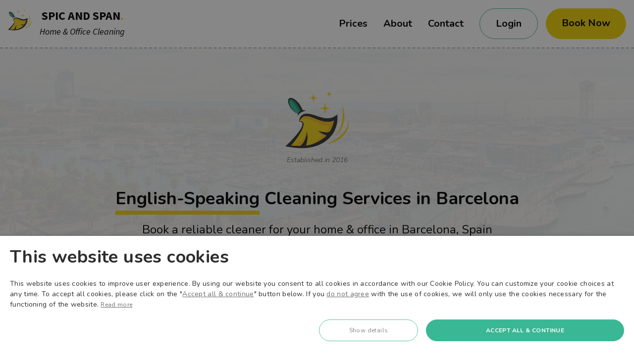

--- FILE ---
content_type: text/html; charset=UTF-8
request_url: https://spicandspan.es/en/cities/barcelona-cleaning-service
body_size: 68683
content:
<!DOCTYPE html>
<html lang="en">
    <head>
        <meta charset="utf-8">
        <meta name="viewport" content="width=device-width, initial-scale=1">

        <script>
            window.env = "production"
        </script>

        
        
        <script>
            window.augustaAnalytics = window.augustaAnalytics || {};
            window.augustaAnalytics.pageType = 'sales';
        </script>

        <!-- Google Tag Manager -->
        <script>(function(w,d,s,l,i){w[l]=w[l]||[];w[l].push({'gtm.start':
            new Date().getTime(),event:'gtm.js'});var f=d.getElementsByTagName(s)[0],
            j=d.createElement(s),dl=l!='dataLayer'?'&l='+l:'';j.async=true;j.src=
            'https://www.googletagmanager.com/gtm.js?id='+i+dl;f.parentNode.insertBefore(j,f);
            })(window,document,'script','dataLayer','GTM-TSC8NLL');</script>
        <!-- End Google Tag Manager -->

        <!-- Google GA4 tag (gtag.js) -->
        <script async src="https://www.googletagmanager.com/gtag/js?id=G-915VE6E5R4"></script>
        <script>
            window.dataLayer = window.dataLayer || [];
            function gtag(){dataLayer.push(arguments);}
            gtag('js', new Date());

            gtag('config', 'G-915VE6E5R4');
        </script>
        <!-- End: Google GA4 tag (gtag.js) -->

        
        <title>English-Speaking Cleaning Service in Barcelona - SPIC AND SPAN. Home &amp; Office Cleaning</title>

        
        <script src="https://cdn.usefathom.com/script.js" data-site="WLKLRLZK" data-spa="auto" defer></script>
        

        <!-- Twitter conversion tracking base code -->
        <script>
            !function(e,t,n,s,u,a){e.twq||(s=e.twq=function(){s.exe?s.exe.apply(s,arguments):s.queue.push(arguments);
            },s.version='1.1',s.queue=[],u=t.createElement(n),u.async=!0,u.src='https://static.ads-twitter.com/uwt.js',
            a=t.getElementsByTagName(n)[0],a.parentNode.insertBefore(u,a))}(window,document,'script');
            twq('config','');
        </script>
        <!-- End Twitter conversion tracking base code -->

        
        
        


                    <meta name="description" content="Book an English-speaking, background-checked cleaner for your home &amp; office in Barcelona, Spain. Cleaning service from €17.90/h." />
            <meta property="og:type" content="website" />
            <meta property="og:title" content="English-Speaking Cleaning Service in Barcelona - SPIC AND SPAN. Home &amp; Office Cleaning" />
            <meta property="og:description" content="Book an English-speaking, background-checked cleaner for your home &amp; office in Barcelona, Spain. Cleaning service from €17.90/h." />
            <meta property="og:url" content="https://spicandspan.es/en/cities/barcelona-cleaning-service" />
            <meta property="og:site_name" content="SPIC AND SPAN. Home & Office Cleaning" />
            <meta property="og:locale" content="en" />
            <meta property="og:image" content="https://spicandspan.es/images/spicandspan-share.jpg" />
            <meta property="og:image:alt" content="" />
            <meta property="og:image:width" content="1200" />
            <meta property="og:image:height" content="627" />

            <meta name="twitter:card" content="summary" />
            <meta name="twitter:site" content="@spicandspan" />
            <meta name="twitter:title" content="English-Speaking Cleaning Service in Barcelona - SPIC AND SPAN. Home &amp; Office Cleaning" />
            <meta name="twitter:description" content="Book an English-speaking, background-checked cleaner for your home &amp; office in Barcelona, Spain. Cleaning service from €17.90/h." />
            <meta name="twitter:image" content="https://spicandspan.es/images/spicandspan-share.jpg" />
            <meta name="twitter:image:alt" content="" />


            <link href="https://spicandspan.es/en" rel="home" />
            <link href="https://spicandspan.es/en/cities/barcelona-cleaning-service" rel="canonical" />

            <meta name="robots" content="all">
                

        <link rel="apple-touch-icon" sizes="57x57" href="https://spicandspan.es/images/favicons/apple-icon-57x57.png">
        <link rel="apple-touch-icon" sizes="60x60" href="https://spicandspan.es/images/favicons/apple-icon-60x60.png">
        <link rel="apple-touch-icon" sizes="72x72" href="https://spicandspan.es/images/favicons/apple-icon-72x72.png">
        <link rel="apple-touch-icon" sizes="76x76" href="https://spicandspan.es/images/favicons/apple-icon-76x76.png">
        <link rel="apple-touch-icon" sizes="114x114" href="https://spicandspan.es/images/favicons/apple-icon-114x114.png">
        <link rel="apple-touch-icon" sizes="120x120" href="https://spicandspan.es/images/favicons/apple-icon-120x120.png">
        <link rel="apple-touch-icon" sizes="144x144" href="https://spicandspan.es/images/favicons/apple-icon-144x144.png">
        <link rel="apple-touch-icon" sizes="152x152" href="https://spicandspan.es/images/favicons/apple-icon-152x152.png">
        <link rel="apple-touch-icon" sizes="180x180" href="https://spicandspan.es/images/favicons/apple-icon-180x180.png">
        <link rel="icon" type="image/png" sizes="192x192"  href="https://spicandspan.es/images/favicons/android-icon-192x192.png">
        <link rel="icon" type="image/png" sizes="32x32" href="https://spicandspan.es/images/favicons/favicon-32x32.png">
        <link rel="icon" type="image/png" sizes="96x96" href="https://spicandspan.es/images/favicons/favicon-96x96.png">
        <link rel="icon" type="image/png" sizes="16x16" href="https://spicandspan.es/images/favicons/favicon-16x16.png">
        <link rel="manifest" href="https://spicandspan.es/images/favicons/manifest.json">
        <meta name="msapplication-TileColor" content="#ffffff">
        <meta name="msapplication-TileImage" content="/ms-icon-144x144.png">
        <meta name="theme-color" content="#ffffff">

        <link rel="preconnect" href="https://fonts.gstatic.com/" crossorigin>
        <link href="https://fonts.googleapis.com/css?family=Nunito:300,400,400i,700|Source+Sans+Pro:400,400i,700" rel="stylesheet">

        
        <link rel="preload" as="style" href="https://spicandspan.es/build/assets/app-327fc428.css" /><link rel="modulepreload" href="https://spicandspan.es/build/assets/app-5c723fec.js" /><link rel="stylesheet" href="https://spicandspan.es/build/assets/app-327fc428.css" /><script type="module" src="https://spicandspan.es/build/assets/app-5c723fec.js"></script>
        <script defer src="https://cdn.jsdelivr.net/npm/@alpinejs/collapse@3.x.x/dist/cdn.min.js"></script>
        <script defer src="https://cdn.jsdelivr.net/npm/alpinejs@3.12.1/dist/cdn.min.js"></script>

        <script src="https://www.google.com/recaptcha/api.js" async defer></script>

        <!-- Meta Pixel Code -->
        <script>
            !function(f,b,e,v,n,t,s)
            {if(f.fbq)return;n=f.fbq=function(){n.callMethod?
            n.callMethod.apply(n,arguments):n.queue.push(arguments)};
            if(!f._fbq)f._fbq=n;n.push=n;n.loaded=!0;n.version='2.0';
            n.queue=[];t=b.createElement(e);t.async=!0;
            t.src=v;s=b.getElementsByTagName(e)[0];
            s.parentNode.insertBefore(t,s)}(window, document,'script',
            'https://connect.facebook.net/en_US/fbevents.js');
            fbq('init', '116762638913344');
            fbq('track', 'PageView');
            </script>
            <noscript><img height="1" width="1" style="display:none"
            src="https://www.facebook.com/tr?id=116762638913344&ev=PageView&noscript=1"
            /></noscript>
        <!-- End Meta Pixel Code -->

            </head>
    <body>
        <!-- Google Tag Manager (noscript) -->
        <noscript><iframe src="https://www.googletagmanager.com/ns.html?id=GTM-TSC8NLL"
            height="0" width="0" style="display:none;visibility:hidden"></iframe></noscript>
        <!-- End Google Tag Manager (noscript) -->
        <div id="app">
                            <header class="fixed top-0 w-full z-50 border-b-2 border-gray-500 lg:border-dashed" id="header" x-data="{on: false}">
                    <div class="flex bg-white black lg:p-4 flex-wrap">
                        <div class="flex p-4 lg:p-0 justify-between w-full lg:w-auto">
                            <a href="/" class="flex no-underline black">
                                <!-- Generator: Adobe Illustrator 23.0.0, SVG Export Plug-In . SVG Version: 6.00 Build 0)  -->

<svg class="hidden sm:block h-12 w-auto mr-4"
   xmlns:dc="http://purl.org/dc/elements/1.1/"
   xmlns:cc="http://creativecommons.org/ns#"
   xmlns:rdf="http://www.w3.org/1999/02/22-rdf-syntax-ns#"
   xmlns:svg="http://www.w3.org/2000/svg"
   xmlns="http://www.w3.org/2000/svg"
   xmlns:sodipodi="http://sodipodi.sourceforge.net/DTD/sodipodi-0.dtd"
   xmlns:inkscape="http://www.inkscape.org/namespaces/inkscape"
   version="1.1"
   x="0px"
   y="0px"
   viewBox="0 0 600 600"
   xml:space="preserve"
   id="svg111"
   sodipodi:docname="Logo_SpicandSpan_Source_File.svg"
   width="600"
   height="600"
   inkscape:version="0.92.4 (33fec40, 2019-01-16)"><metadata
   id="metadata117"><rdf:RDF><cc:Work
       rdf:about=""><dc:format>image/svg+xml</dc:format><dc:type
         rdf:resource="http://purl.org/dc/dcmitype/StillImage" /><dc:title></dc:title></cc:Work></rdf:RDF></metadata><defs
   id="defs115" /><sodipodi:namedview
   pagecolor="#ffffff"
   bordercolor="#666666"
   borderopacity="1"
   objecttolerance="10"
   gridtolerance="10"
   guidetolerance="10"
   inkscape:pageopacity="0"
   inkscape:pageshadow="2"
   inkscape:window-width="1885"
   inkscape:window-height="1025"
   id="namedview113"
   showgrid="false"
   fit-margin-top="0"
   fit-margin-left="0"
   fit-margin-right="0"
   fit-margin-bottom="0"
   inkscape:zoom="0.62933333"
   inkscape:cx="-380.04893"
   inkscape:cy="39.126255"
   inkscape:window-x="35"
   inkscape:window-y="27"
   inkscape:window-maximized="1"
   inkscape:current-layer="svg111" />
<style
   type="text/css"
   id="style2">
	.st0{fill:#2FB897;}
	.st1{fill:#333333;}
	.st2{fill:#F0D218;}
	.st3{fill:#F3B81F;}
	.st4{fill:#1D9678;}
	.st5{fill:#676767;}
</style>
<g
   id="Logo_Icon"
   transform="matrix(1.0111891,0,0,1,-464.52006,-292.25823)">
	<g
   id="g34">
		<path
   class="st0"
   d="m 601.86,508.71 c -1.26,0.7 -2.55,1.34 -3.75,2.09 -5.36,3.43 -9.99,7.85 -13.69,12.86 -1.74,2.3 -3.24,4.72 -4.53,7.23 -0.8,1.63 -1.55,3.27 -2.2,4.96 -28.16,-8.33 -62.67,-49.56 -72.55,-74.48 -3.86,-9.73 -7.15,-19.83 -8.63,-29.85 -0.38,-2.55 -0.64,-5.06 -0.75,-7.58 -0.27,-6.14 0.4,-12.4 2.79,-16.88 2.41,-4.5 6.05,-6.46 11.01,-6.38 4.96,0.11 10.58,2.22 15.86,5.06 5.28,2.92 10.37,6.59 15.16,10.66 9.62,8.17 18.16,17.84 25.77,28.16 3.72,5.09 7.5,10.66 10.45,15.75 3.16,5.49 6.22,11.39 9.22,17.25 5.36,10.31 10.83,21 15.84,31.15 z"
   id="path4"
   inkscape:connector-curvature="0"
   style="fill:#2fb897" />
		<path
   class="st1"
   d="m 649.49,508.39 c -4.26,1.61 -24.14,5.28 -42.44,16.18 -19.13,11.28 -26.93,25.13 -32.39,31.99 -0.83,-7.05 0.46,-14.09 3.03,-20.71 0.64,-1.69 1.39,-3.32 2.2,-4.96 4.07,-7.96 10.4,-15.08 18.22,-20.09 1.21,-0.75 2.49,-1.39 3.75,-2.09 -5.01,-10.15 -10.48,-20.84 -15.83,-31.13 -3,-5.87 -6.05,-11.76 -9.22,-17.25 -2.95,-5.09 -6.72,-10.66 -10.45,-15.75 -7.61,-10.32 -16.16,-19.99 -25.77,-28.16 -4.8,-4.07 -9.89,-7.74 -15.16,-10.66 -5.28,-2.84 -10.9,-4.96 -15.86,-5.06 -4.96,-0.08 -8.6,1.88 -11.01,6.38 -2.38,4.47 -3.05,10.74 -2.79,16.88 0.62,12.51 4.55,25.26 9.38,37.43 9.89,24.92 44.39,66.15 72.55,74.48 -30.54,-6.16 -66.76,-45.89 -78.85,-71.61 -5.81,-12.35 -11.15,-25.18 -12.94,-39.46 -0.78,-7.1 -0.94,-14.76 2.33,-22.56 1.66,-3.83 4.39,-7.69 8.28,-10.26 3.8,-2.6 8.36,-3.94 12.59,-4.13 8.52,-0.43 15.91,2.09 22.67,5.04 6.7,3.05 12.83,6.89 18.59,11.07 11.49,8.41 21.57,18.27 30.7,28.91 4.55,5.41 8.89,10.58 12.94,16.93 3.83,5.95 7.23,11.81 10.64,17.74 6.38,11.52 12.38,22.72 17.87,35.18 0.51,-0.03 1.02,-0.13 1.5,-0.13 4.5,-0.48 8.95,0.48 13.26,1.15 4.25,1.03 8.38,2.64 12.21,4.65 z"
   id="path6"
   inkscape:connector-curvature="0"
   style="fill:#333333" />
		<path
   class="st2"
   d="m 856.1,491.77 19.49,-1.05 c 2.93,-0.16 3.15,-4.4 0.25,-4.85 l -19.28,-3.05 c -11.13,-1.76 -19.51,-11.06 -20.12,-22.31 l -1.05,-19.49 c -0.16,-2.93 -4.4,-3.15 -4.85,-0.25 l -3.05,19.28 c -1.76,11.13 -11.06,19.51 -22.31,20.12 l -19.5,1.05 c -2.93,0.16 -3.15,4.4 -0.25,4.85 l 19.28,3.05 c 11.13,1.76 19.51,11.06 20.12,22.31 l 1.05,19.49 c 0.16,2.93 4.4,3.15 4.85,0.25 l 3.05,-19.28 c 1.78,-11.13 11.08,-19.51 22.32,-20.12 z"
   id="path8"
   inkscape:connector-curvature="0"
   style="fill:#f0d218" />
		<path
   class="st2"
   d="m 743.18,392.25 17.71,-1.87 c 2.44,-0.26 2.44,-3.8 0,-4.06 l -17.71,-1.87 c -8.49,-0.9 -15.2,-7.61 -16.1,-16.1 l -1.87,-17.71 c -0.26,-2.44 -3.8,-2.44 -4.06,0 l -1.87,17.71 c -0.9,8.49 -7.61,15.2 -16.1,16.1 l -17.71,1.87 c -2.44,0.26 -2.44,3.8 0,4.06 l 17.71,1.87 c 8.49,0.9 15.2,7.61 16.1,16.1 l 1.87,17.71 c 0.26,2.44 3.8,2.44 4.06,0 l 1.87,-17.71 c 0.89,-8.49 7.61,-15.2 16.1,-16.1 z"
   id="path10"
   inkscape:connector-curvature="0"
   style="fill:#f0d218" />
		<path
   class="st2"
   d="m 885.12,355.14 9.72,-0.92 c 1.67,-0.16 1.7,-2.59 0.03,-2.78 l -9.69,-1.14 c -7.22,-0.85 -12.87,-6.62 -13.56,-13.87 l -0.92,-9.72 c -0.16,-1.67 -2.59,-1.7 -2.78,-0.03 l -1.14,9.69 c -0.85,7.22 -6.62,12.87 -13.87,13.56 l -9.72,0.92 c -1.67,0.16 -1.7,2.59 -0.03,2.78 l 9.69,1.14 c 7.22,0.85 12.87,6.62 13.56,13.87 l 0.92,9.72 c 0.16,1.67 2.59,1.7 2.78,0.03 l 1.14,-9.69 c 0.85,-7.23 6.63,-12.88 13.87,-13.56 z"
   id="path12"
   inkscape:connector-curvature="0"
   style="fill:#f0d218" />
		<path
   class="st2"
   d="m 942.43,721.68 c 22.05,-28.92 37,-68.11 45.36,-100.04 12.16,-46.48 11.29,-95.71 5.47,-143.05 -0.97,-7.85 -2.49,-16.43 -2.62,-23.95 16.77,38.11 26.69,99.4 18.37,150.27 -4.34,26.51 -13.18,52.47 -26.99,75.57 -14.51,24.26 -31.74,44.63 -57.41,60.66 6.69,-5.76 12.48,-12.46 17.82,-19.46 z"
   id="path14"
   inkscape:connector-curvature="0"
   style="fill:#f0d218" />
		<path
   class="st2"
   d="m 916.81,784.65 c 20.4,-12.13 39.98,-25.64 57.81,-41.35 34.78,-30.65 62.63,-69.89 72.04,-115.92 0,-0.01 6.01,-29.4 6.03,-29.48 0.09,16.67 0.39,35.18 -2.77,52.67 -17.58,97.41 -112.71,155.5 -204.06,170.34 9.18,-2.22 56.44,-27.63 70.95,-36.26 z"
   id="path16"
   inkscape:connector-curvature="0"
   style="fill:#f0d218" />
		<path
   class="st1"
   d="m 947.57,543.59 -24.38,16.42 c -42.12,28.05 -93.61,20.95 -139.48,7.15 -42.2,-12.7 -88.3,-35.2 -133.31,-30.73 -9.27,0.91 -18.67,3.56 -27.3,8.09 -15.59,8.2 -27.84,26.39 -31.35,43.94 -1.53,7.26 -2.17,14.63 -1.47,21.84 0,0.24 0.03,0.51 0.08,0.75 l 0.38,3.03 c 0,0 0,0 0.03,-0.03 0.03,0 0.05,-0.03 0.11,-0.05 1.04,-0.78 2.2,-1.37 3.4,-1.79 10.9,-3.94 26.26,5.55 25.45,20.68 -1.71,13.72 2.57,42.87 -111.48,162.6 -16.85,17.68 -23.04,24.3 -48.87,45.92 114.83,22.64 233.73,31.94 340.41,-24.73 55.59,-29.52 101.97,-75.5 126.64,-133.9 4.1,-9.73 7.23,-19.77 10.66,-29.74 15.28,-44.4 9.01,-105.11 10.48,-109.45 z m -35.33,63.42 c -2.2,11.23 -4.93,22.34 -8.36,33.3 -5.57,17.49 -13.4,34.27 -21.49,50.72 -12.97,26.34 -46.54,19.29 -70.54,15.22 -14.2,-2.41 -42.38,-7.07 -52.65,-17.79 7.37,7.72 15.22,15.38 24.09,21.94 9,6.67 18.54,12.67 28.53,17.79 7.64,3.94 16.29,5.41 23.98,9.16 13.15,6.43 1.15,11.28 -7.07,17.9 -37,29.77 -73.09,50.45 -117.88,66.12 -16.42,5.73 -38.87,11.73 -56.29,10.72 0.38,-3 1.21,-2.73 2.22,-5.68 4.96,-14.52 7.96,-29.26 9.67,-43.83 0.56,-7.34 1.31,-14.55 1.18,-21.81 0.75,-21.06 -3.43,-41.82 -6.46,-62.59 -3.35,26.31 -8.25,52.62 -18.27,77.16 -10.1,24.73 -21.43,44.55 -40.78,59.53 -6.91,5.36 -63.04,0.8 -87.64,-1.23 23.6,-22.99 114.45,-136.37 117.08,-198.87 0.62,-14.63 -11.87,-28.18 -24.3,-29.12 0,0 -6.16,-1.02 -13.82,2.73 3.16,-12.67 13.5,-24.7 22.53,-33.33 5.01,-4.93 10.64,-8.6 16.58,-11.09 6.05,-2.38 12.7,-3.97 19.67,-4.07 38.37,-0.54 77.67,21.06 113.03,33.89 39.89,14.49 84.45,25.91 126.75,15.83 7.15,-1.71 14.17,-4.02 20.9,-6.83 -0.16,1.36 -0.4,2.83 -0.66,4.23 z"
   id="path18"
   inkscape:connector-curvature="0"
   style="fill:#333333" />
		<path
   class="st2"
   d="m 912.91,602.77 c -0.16,1.37 -0.4,2.84 -0.67,4.23 -2.2,11.23 -4.93,22.34 -8.36,33.3 -5.57,17.49 -13.4,34.27 -21.49,50.72 -12.97,26.34 -46.54,19.29 -70.54,15.22 -14.2,-2.41 -42.33,-7.07 -52.62,-17.76 0.7,0.72 1.39,1.47 2.12,2.2 6.75,6.97 13.93,13.8 21.94,19.72 9,6.67 18.54,12.67 28.53,17.79 7.64,3.94 16.29,5.41 23.98,9.16 13.15,6.43 1.15,11.28 -7.07,17.9 -37,29.77 -73.09,50.45 -117.88,66.12 -16.42,5.73 -38.87,11.73 -56.29,10.72 0.38,-3 1.21,-2.73 2.22,-5.68 4.96,-14.52 7.96,-29.26 9.67,-43.83 0.56,-7.34 1.31,-14.55 1.18,-21.81 0.75,-21.06 -3.43,-41.82 -6.46,-62.59 -3.35,26.31 -8.25,52.62 -18.27,77.16 -10.1,24.73 -21.43,44.55 -40.78,59.53 -6.62,5.14 -58.54,1.15 -84.47,-0.96 l -3.16,-0.27 c 23.6,-22.99 114.45,-136.37 117.08,-198.87 0.62,-14.63 -11.87,-28.18 -24.3,-29.12 0,0 -6.16,-1.02 -13.82,2.73 3.16,-12.67 13.5,-24.7 22.53,-33.33 5.01,-4.93 10.64,-8.6 16.58,-11.09 6.05,-2.38 12.7,-3.97 19.67,-4.07 38.37,-0.54 77.67,21.06 113.03,33.89 39.89,14.49 84.45,25.91 126.75,15.83 7.15,-1.72 14.17,-4.02 20.9,-6.84 z"
   id="path20"
   inkscape:connector-curvature="0"
   style="fill:#f0d218" />
		<path
   class="st0"
   d="m 590.28,610.3 c 0,0.24 0.03,0.51 0.08,0.75 l -0.11,-0.75 z"
   id="path22"
   inkscape:connector-curvature="0"
   style="fill:#2fb897" />
		<path
   class="st0"
   d="m 594.27,612.21 c -1.66,0.86 -3,1.58 -3.4,1.79 1.05,-0.78 2.2,-1.37 3.4,-1.79 z"
   id="path24"
   inkscape:connector-curvature="0"
   style="fill:#2fb897" />
		<path
   class="st3"
   d="m 912.91,602.77 c -0.16,1.37 -0.4,2.84 -0.67,4.23 -2.2,11.23 -4.93,22.34 -8.36,33.3 -5.57,17.49 -13.4,34.27 -21.49,50.72 -12.97,26.34 -46.54,19.29 -70.54,15.22 59.26,5.17 57.17,-62.88 57.17,-62.88 -54.07,22.4 -173.29,-54.25 -213.77,-62.85 -40.46,-8.6 -61.81,27.86 -61.81,27.86 3.16,-12.67 13.5,-24.7 22.53,-33.33 5.01,-4.93 10.64,-8.6 16.58,-11.09 6.05,-2.38 12.7,-3.97 19.67,-4.07 38.37,-0.54 77.67,21.06 113.03,33.89 39.89,14.49 84.45,25.91 126.75,15.83 7.16,-1.71 14.18,-4.01 20.91,-6.83 z"
   id="path26"
   inkscape:connector-curvature="0"
   style="fill:#f3b81f" />
		<path
   class="st3"
   d="m 661.17,698.18 c -3.35,26.31 -8.25,52.62 -18.27,77.16 -10.1,24.73 -21.43,44.55 -40.78,59.53 -6.62,5.14 -58.54,1.15 -84.47,-0.96 l -3.16,-0.27 c 0,0 126.48,-13.21 146.68,-135.46 z"
   id="path28"
   inkscape:connector-curvature="0"
   style="fill:#f3b81f" />
		<path
   class="st3"
   d="m 828.73,755.24 c -37,29.77 -73.09,50.45 -117.88,66.12 -16.42,5.73 -38.87,11.73 -56.29,10.72 94.31,-17.68 151.4,-90.93 151.4,-90.93 -19.21,-8.6 -45.89,-51.33 -46.72,-52.67 0.56,0.72 1.29,1.47 2.12,2.2 6.75,6.97 13.93,13.8 21.94,19.72 9,6.67 18.54,12.67 28.53,17.79 7.64,3.94 16.29,5.41 23.98,9.16 13.14,6.43 1.14,11.28 -7.08,17.89 z"
   id="path30"
   inkscape:connector-curvature="0"
   style="fill:#f3b81f" />
		<path
   class="st4"
   d="m 601.86,508.71 c -1.26,0.7 -2.55,1.34 -3.75,2.09 -5.36,3.43 -9.99,7.85 -13.69,12.86 -6.7,-34.88 -59.18,-105.48 -73.84,-108.48 -14.63,-3.03 -14.04,16.34 -14.04,16.34 h -0.03 c -0.38,-2.55 -0.64,-5.06 -0.75,-7.58 -0.27,-6.14 0.4,-12.4 2.79,-16.88 2.41,-4.5 6.05,-6.46 11.01,-6.38 4.96,0.11 10.58,2.22 15.86,5.06 5.28,2.92 10.37,6.59 15.16,10.66 9.62,8.17 18.16,17.84 25.77,28.16 3.72,5.09 7.5,10.66 10.45,15.75 3.16,5.49 6.22,11.39 9.22,17.25 5.36,10.31 10.83,21 15.84,31.15 z"
   id="path32"
   inkscape:connector-curvature="0"
   style="fill:#1d9678" />
	</g>
</g>

<g
   id="Guidlines"
   transform="translate(-459.38001,-259.07405)">
</g>
</svg>                                <div class="sas-logo text-2xl flex flex-col justify-center">
                                    <span class="title">SPIC&nbsp;AND&nbsp;SPAN<span class="dot">.</span></span>
                                    <span class="subtitle">Home&nbsp;&amp;&nbsp;Office&nbsp;Cleaning</span>
                                </div>
                            </a>
                            <div class="flex items-center lg:hidden">
                                <a 
                                    class="flex no-underline items-center px-3 py-2 border rounded border-gray-700 text-gray-700 hover:text-gray-900 hover:border-gray-900 cursor-pointer" 
                                    data-target="header-menu"
                                    @click="on = !on"
                                >
                                    
                                    <svg version="1.1" :class="on ? 'hidden' : 'block'" class="h-8 w-auto" xmlns="http://www.w3.org/2000/svg" xmlns:xlink="http://www.w3.org/1999/xlink" x="0px" y="0px"
                                        viewBox="0 0 50 50" fill="currentColor" xml:space="preserve">
                                        <g>
                                            <rect y="3" width="50" height="2"/>
                                            <rect y="17" width="50" height="2"/>
                                            <rect y="31" width="50" height="2"/>
                                            <rect y="45" width="50" height="2"/>
                                        </g>
                                    </svg>
                                    
                                    <svg version="1.1" :class="!on ? 'hidden' : 'block'" class="close h-8 w-auto" xmlns="http://www.w3.org/2000/svg" xmlns:xlink="http://www.w3.org/1999/xlink" x="0px" y="0px"
                                        viewBox="0 0 31.112 31.112" fill="currentColor" xml:space="preserve">
                                        <polygon points="31.112,1.414 29.698,0 15.556,14.142 1.414,0 0,1.414 14.142,15.556 0,29.698 1.414,31.112 15.556,16.97 
                                            29.698,31.112 31.112,29.698 16.97,15.556 "/>
                                    </svg>
                                </a>
                            </div>
                        </div>
                        <nav id="header-menu" 
                            :class="on ? 'flex' : 'hidden'" 
                            class="lg:flex items-center lg:justify-end flex-grow w-full lg:w-auto bg-gray-200 lg:bg-transparent"
                            x-cloak
                        >
                            <ul class="block lg:flex font-bold flex-grow lg:flex-grow-0 lg:-mx-4">
                                <li class="lg:mb-0 hover:bg-gray-400 lg:hover:bg-transparent text-2xl lg:text-xl lb:text-normal block lg:flex items-center">
                                    <a href="/en/services" class="black no-underline p-4 block lg:inline lg:hover:text-gray-500">Prices</a>
                                </li>
                                <li class="lg:mb-0 hover:bg-gray-400 lg:hover:bg-transparent text-2xl lg:text-xl lb:text-normal block lg:flex items-center">
                                    <a href="/en/about" class="black no-underline p-4 block lg:inline lg:hover:text-gray-500">About</a>
                                </li>
                                <li class="lg:mb-0 hover:bg-gray-400 lg:hover:bg-transparent text-2xl lg:text-xl lb:text-normal block lg:flex items-center">
                                    <a href="/en/contact" class="black no-underline p-4 block lg:inline lg:hover:text-gray-500">Contact</a>
                                </li>
                                <li class="sm:hidden lg:mb-0 hover:bg-gray-400 lg:hover:bg-transparent text-2xl lg:text-xl lb:text-normal block items-center">
                                    <a href="tel:+33971071871" class="black no-underline p-4 block lg:inline lg:hover:text-gray-500">Call Us</a>
                                </li>
                                <li class="lg:pl-4 lg:pr-0 lg:mb-0 text-2xl lg:text-xl lg:text-normal block lg:flex">
                                    <a href="https://app.spicandspan.es/customer/login" class="no-underline lg:bg-white lg:border lg:border-green-500 hover:bg-green-600 text-black font-bold p-4 lg:px-8 lg:rounded-full block lg:inline">
                                        Login
                                    </a>
                                </li>
                                <li class="lg:px-4 lg:mb-0 text-2xl lg:text-xl lg:text-normal block lg:flex">
                                    <a href="https://app.spicandspan.es/en/book" class="no-underline bg-yellow-500 hover:bg-yellow-600 text-black font-bold p-4 lg:px-8 lg:rounded-full block lg:inline">
                                        Book Now
                                    </a>
                                </li>
                            </ul>
                        </nav>
                    </div>
                </header>
            
            <section class="hero bg-cover py-20 px-4 bg-center relative flex flex-col items-center justify-center" style="background-image: url('https://spicandspan.es/images/barcelona-cleaning-service.jpg');">
    <img src="https://spicandspan.es/images/sas_logo_no_outline_no_text_square.svg" alt="SPIC AND SPAN. Home & Office Cleaning Logo" class="h-32">
    <p class="text-sm italic text-gray-700 mt-2">Established in 2016</p>
    <div class="w-full mt-12 mb-20 px-4 flex justify-center">
        <div class="max-w-6xl text-center">
            <h1 class="text-3xl lg:text-4xl font-bold leading-normal"><strong class="border-b-8 border-yellow-500 font-bold">English-Speaking</strong> Cleaning Services in Barcelona</h1>
                            <h2 class="mt-6 text-2xl font-normal leading-normal">Book a reliable cleaner for your home & office in Barcelona, Spain</h2>
                    </div>
    </div>
            <div class="w-full sm:w-auto max-w-md sm:max-w-full"><div class="bg-gray-300/50 px-8 sm:px-16 py-4 sm:py-8 rounded-lg">
    <div class="mb-2">
        <label class="text-base sm:text-lg text-gray-800">Enter your postal code to get started:</label>
    </div>
    <form type="GET" action="https://app.spicandspan.es/en/book">
    <div class="flex flex-col sm:flex-row justify-center items-center">
        <div class="w-full flex-grow flex flex-col justify-center items-center sm:mr-4 mb-8 sm:mb-0">
                                                                                                                                <input 
                class="appearance-none block w-full text-gray-800 border-b-2 border-gray-600 py-4 px-4 leading-tight focus:outline-none text-xl rounded-none" 
                type="postal_code" 
                placeholder="Postal code"
                name="postal_code"
                required
            >
            <input type="hidden" name="country_iso" value="es">
                            <a href="https://youtu.be/uAKPjYFHpzU" target="_blank" class="block sm:hidden self-start mt-4 text-sm underline text-gray-700">Don't know your postal code?</a>
                    </div>
        <button type="submit" class="btn btn-yellow-500 text-yellow-900 w-full sm:w-auto text-xl text-center whitespace-nowrap">
            Book now
        </button>
    </div>
            <a href="https://youtu.be/uAKPjYFHpzU" target="_blank" class="hidden sm:block text-left mt-4 text-sm underline text-gray-700">Don't know your postal code?</a>
    </form>
</div></div>
    </section>
    <section class="py-20">
    <h2 class="text-center mb-20 text-4xl font-bold">How does it work?</h2>
    <div class="container mx-auto flex flex-wrap sm:flex-no-wrap justify-around">
        <div class="flex-grow max-w-xs px-4 flex flex-col items-center w-full sm:w-1/3 sm:px-4 mb-20 md:mb-0">
            <div class="text-3xl bg-yellow-500 flex items-center justify-center h-12 w-12 mb-6 rounded-full text-black">
                1
            </div>
            <h3 class="mb-4 text-center text-2xl font-bold">Fill out the booking form</h3>
            <p class="text-center text-lg leading-tight">Select the type of cleaning, specify the date &amp; time, and give us the address of your property. You can also select from a range of special requests.</p>
        </div>
        <div class="flex-grow max-w-xs px-4 flex flex-col items-center w-full sm:w-1/3 sm:px-4 mb-20 md:mb-0">
            <div class="text-3xl bg-yellow-500 flex items-center justify-center h-12 w-12 mb-6 rounded-full text-black">
                2
            </div>
            <h3 class="mb-4 text-center text-2xl font-bold">Pay for the first hour</h3>
            <p class="text-center text-lg leading-tight">To confirm your booking a deposit for the first hour is required. The amount paid is deducted from the final bill.</p>
        </div>
        <div class="flex-grow max-w-xs px-4 flex flex-col items-center w-full sm:w-1/3 sm:px-4">
            <div class="text-3xl bg-yellow-500 flex items-center justify-center h-12 w-12 mb-6 rounded-full text-black">
                3
            </div>
            <h3 class="mb-4 text-center text-2xl font-bold">Have your place cleaned</h3>
            <p class="text-center text-lg leading-tight">We'll match you with a verified cleaning person, who'll clean your apartment. After the cleaning, you'll receive a cleaning summary.</p>
        </div>
    </div>
</section>
    <section class="flex flex-col items-center py-20 px-4 bg-cleaning-pattern">
    <h2 class="mb-20 text-4xl text-center font-bold">Find your dedicated home cleaner</h2>
    <div class="container mx-auto flex flex-wrap sm:flex-no-wrap sm:items-stretch justify-around sm:-mx-4">
        <div class="flex flex-col items-center max-w-xs w-full sm:w-1/3 mb-20 sm:mb-0 text-center sm:px-4">
            <svg class="h-24 mb-6"
   xmlns:dc="http://purl.org/dc/elements/1.1/"
   xmlns:cc="http://creativecommons.org/ns#"
   xmlns:rdf="http://www.w3.org/1999/02/22-rdf-syntax-ns#"
   xmlns:svg="http://www.w3.org/2000/svg"
   xmlns="http://www.w3.org/2000/svg"
   xml:space="preserve"
   style="enable-background:new 0 0 512 512;"
   viewBox="0 0 512 512"
   y="0px"
   x="0px"
   id="Capa_1"
   version="1.1"><metadata
   id="metadata65"><rdf:RDF><cc:Work
       rdf:about=""><dc:format>image/svg+xml</dc:format><dc:type
         rdf:resource="http://purl.org/dc/dcmitype/StillImage" /><dc:title></dc:title></cc:Work></rdf:RDF></metadata><defs
   id="defs63" />
<path
   id="path2"
   d="M301.371,355.984H463c21.539,0,39-17.461,39-39v-17l0,0H301.356H109.012H10.002v17  c0,21.539,17.461,39,39,39H75.17H301.371z"
   style="fill:#f1d204;fill-opacity:1" />
<path
   id="path4"
   d="M484,299.984V50c0-22.091-17.909-40-40-40H68.002c-22.091,0-40,17.909-40,40v249.985H484z"
   style="fill:#f8f8f8;fill-opacity:1" />
<path
   id="path6"
   d="M158.252,229.999h41.393c15.464,0,28-12.536,28-28l0,0c0-15.464-12.536-28-28-28H91.999  c-15.464,0-28,12.536-28,28l0,0c0,15.464,12.536,28,28,28h8.504H158.252z"
   style="fill:#3ab795;fill-opacity:1" />
<path
   id="path8"
   d="M266.001,501.997l16.884-39.62c12.198-28.625,18.486-59.419,18.486-90.534v-89.299  c0-13.28-10.765-24.045-24.045-24.045l0,0c-13.28,0-24.045,10.765-24.045,24.045v47.21v-35.675v-11.392  c0-13.28-10.765-24.045-24.045-24.045l0,0c-13.28,0-24.045,10.765-24.045,24.045v8.595v38.472v-47.067  c0-13.28-10.765-24.045-24.045-24.045l0,0c-13.28,0-24.045,10.765-24.045,24.045v47.067V198.044  c0-13.28-10.765-24.045-24.045-24.045l0,0c-13.28,0-24.045,10.765-24.045,24.045v164.89l-0.036-51.737l-34.707,50.877  c-10.934,16.029-13.265,36.417-6.231,54.5l33.232,85.424H266.001z"
   style="fill:#ffffff;fill-opacity:1" />


<path
   id="path18"
   d="M502,289.984h-8V50c0-27.57-22.43-50-50-50H68.002c-27.57,0-50,22.43-50,50v239.985h-8c-5.523,0-10,4.477-10,10v17  c0,27.019,21.981,49,49,49h11.56c-7.945,16.915-8.736,36.501-1.844,54.216l33.231,85.423c1.539,3.956,5.318,6.377,9.322,6.377  c1.206,0,2.432-0.22,3.623-0.683c5.147-2.002,7.696-7.798,5.694-12.945l-33.231-85.424c-5.842-15.017-3.909-31.929,5.172-45.24  l16.481-24.16v19.385c0,5.523,4.477,10,10,10c5.523,0,10-4.477,10-10v-164.89c0-7.745,6.301-14.045,14.045-14.045  s14.045,6.3,14.045,14.045v131.709c0,5.523,4.477,10,10,10s10-4.477,10-10v-47.067c0-7.745,6.3-14.045,14.045-14.045  s14.045,6.3,14.045,14.045v47.067c0,5.523,4.477,10,10,10c5.523,0,10-4.477,10-10v-47.067c0-7.745,6.301-14.045,14.045-14.045  s14.045,6.3,14.045,14.045v47.067c0,5.523,4.477,10,10,10s10-4.477,10-10v-47.067v-0.143c0-7.745,6.3-14.045,14.045-14.045  c7.745,0,14.045,6.3,14.045,14.045v89.299c0,29.935-5.95,59.076-17.686,86.613l-16.884,39.62c-2.165,5.081,0.199,10.955,5.279,13.12  c1.279,0.545,2.608,0.803,3.916,0.803c3.887,0,7.584-2.281,9.204-6.082l16.884-39.62c12.797-30.032,19.287-61.811,19.287-94.454  v-5.859h151.629c27.019,0,49-21.981,49-49v-17C511.999,294.461,507.523,289.984,502,289.984z M20.002,316.984v-7h77.696l-24.558,36  H49.002C33.012,345.984,20.002,332.975,20.002,316.984z M99.012,198.044v21.955h-7.013c-9.925,0-18-8.075-18-18  c0-9.925,8.075-18,18-18h10.058C100.107,188.284,99.012,193.037,99.012,198.044z M164.057,183.999h35.588c9.925,0,18,8.075,18,18  c0,9.925-8.075,18-18,18h-32.543v-21.955C167.102,193.037,166.007,188.284,164.057,183.999z M277.326,248.499  c-9.415,0-17.948,3.843-24.117,10.04c-6.158-6.114-14.631-9.898-23.973-9.898c-9.378,0-17.882,3.812-24.045,9.966  c-6.163-6.155-14.667-9.966-24.045-9.966c-5.007,0-9.76,1.095-14.045,3.044v-11.686h32.543c20.953,0,38-17.047,38-38  s-17.047-38-38-38H91.999c-20.953,0-38,17.047-38,38s17.047,38,38,38h7.013v49.986h-61.01V50c0-16.542,13.458-30,30-30H444  c16.542,0,30,13.458,30,30v196.013h-86.011c-5.523,0-10,4.477-10,10c0,5.523,4.477,10,10,10H474v23.972H311.371v-7.441  C311.372,263.77,296.099,248.499,277.326,248.499z M492,316.984c0,15.991-13.009,29-29,29H311.371v-36H492V316.984z" />
<path
   id="path20"
   d="M348.15,246.009c-2.64,0-5.21,1.07-7.07,2.93c-1.87,1.86-2.93,4.44-2.93,7.07c0,2.64,1.06,5.21,2.93,7.07  c1.86,1.87,4.43,2.93,7.07,2.93c2.63,0,5.21-1.06,7.07-2.93c1.86-1.86,2.93-4.43,2.93-7.07c0-2.63-1.07-5.21-2.93-7.07  C353.351,247.079,350.78,246.009,348.15,246.009z" />
<path
   id="path22"
   d="M172.161,109.999c-2.64,0-5.21,1.07-7.07,2.93c-1.87,1.86-2.93,4.44-2.93,7.07s1.06,5.21,2.93,7.07  c1.86,1.86,4.44,2.93,7.07,2.93s5.2-1.07,7.07-2.93c1.86-1.86,2.93-4.44,2.93-7.07s-1.07-5.21-2.93-7.07  C177.371,111.069,174.792,109.999,172.161,109.999z" />
<path
   id="path24"
   d="M135.958,109.999H63.999c-5.523,0-10,4.477-10,10s4.477,10,10,10h71.959c5.523,0,10-4.477,10-10  S141.481,109.999,135.958,109.999z" />
<path
   id="path26"
   d="M227.644,54H64.052c-5.523,0-10,4.477-10,10s4.477,10,10,10h163.592c5.523,0,10-4.477,10-10S233.167,54,227.644,54z" />

<g
   id="g30">
</g>
<g
   id="g32">
</g>
<g
   id="g34">
</g>
<g
   id="g36">
</g>
<g
   id="g38">
</g>
<g
   id="g40">
</g>
<g
   id="g42">
</g>
<g
   id="g44">
</g>
<g
   id="g46">
</g>
<g
   id="g48">
</g>
<g
   id="g50">
</g>
<g
   id="g52">
</g>
<g
   id="g54">
</g>
<g
   id="g56">
</g>
<g
   id="g58">
</g>
<g
   transform="matrix(0.57278994,0,0,0.57278994,275.7835,41.287131)"
   id="g1049"><path
     style="fill:#f1d204;fill-opacity:1"
     d="m 115.321,148 c 0,0 93.6,-1.2 93.6,100 0,-101.6 93.6,-100 93.6,-100 0,0 -93.6,1.2 -93.6,-100 -0.4,101.2 -93.6,100 -93.6,100 z"
     id="path967" /><path
     style="fill:#f5e04f;fill-opacity:1"
     d="m 219.321,98.8 c -6.4,-13.2 -10.4,-29.6 -10.4,-50.8 0,98 -87.6,100 -93.2,100 2.8,0 22.8,0.4 43.2,10.4 21.6,-6.4 49.2,-22 60.4,-59.6 z"
     id="path969" /><path
     style="fill:#f1d204;fill-opacity:1"
     d="m 9.321,234.8 c 0,0 66.8,-0.8 66.8,71.6 0,-72.4 66.8,-71.6 66.8,-71.6 0,0 -66.8,0.8 -66.8,-71.6 0,72.4 -66.8,71.6 -66.8,71.6 z"
     id="path971" /><path
     style="fill:#f5e04f;fill-opacity:1"
     d="m 85.321,202.8 c -5.6,-10 -9.2,-22.8 -9.2,-39.6 0,70 -62.4,71.6 -66.4,71.6 2,0 18.8,0.4 34.8,9.6 14.8,-5.2 33.2,-16.4 40.8,-41.6 z"
     id="path973" /><path
     style="fill:#f1d204;fill-opacity:0.94117647"
     d="m 53.721,62.4 c 0,0 53.2,-0.8 53.2,57.2 0,-58 53.2,-57.2 53.2,-57.2 0,0 -53.2,0.8 -53.2,-57.2 0,57.6 -53.2,57.2 -53.2,57.2 z"
     id="path975" /><path
     style="fill:#f5e04f;fill-opacity:1"
     d="m 115.721,38.8 c -5.2,-8 -8.4,-19.2 -8.4,-33.6 0,56 -50,57.2 -53.2,57.2 1.6,0 16.4,0.4 29.6,8.8 11.6,-4 25.6,-12.8 32,-32.4 z"
     id="path977" /><g
     id="g985">
	<path
   style="fill:#001a2d"
   d="m 214.121,48 c 0,-2.8 -2.4,-5.2 -5.2,-5.2 -2.8,0 -5.2,2.4 -5.2,5.2 -0.4,91.6 -79.2,94.8 -88,94.8 v 0 0 c -1.2,0 -2.4,0.4 -3.2,1.2 -0.8,0.4 -1.2,0.8 -1.6,1.6 -0.8,1.6 -0.8,3.6 0,5.2 0.8,1.6 2.8,2.8 4.4,2.8 0,0 0,0 0.4,0 9.2,0 87.6,3.2 87.6,94.8 0,2.8 2.4,5.2 5.2,5.2 2.8,0 5.2,-2.4 5.2,-5.2 0,-91.6 78.8,-94.8 87.6,-94.8 v 0 0 c 2,0 3.6,-1.2 4.8,-2.8 0.8,-1.6 0.8,-3.6 -0.4,-5.2 -0.8,-1.6 -2.8,-2.4 -4.4,-2.8 v 0 0 0 0 c -8.4,0 -87.2,-3.2 -87.2,-94.8 z m -5.6,161.2 c -11.6,-38 -40,-54.4 -62.4,-61.2 22.4,-7.2 50.8,-23.6 62.4,-61.2 11.6,38 40,54.4 62.4,61.2 -22.4,7.2 -50.4,23.6 -62.4,61.2 z"
   id="path979" />
	<path
   style="fill:#001a2d"
   d="m 112.521,119.6 c 0,-50 42.8,-52 48,-52 h 0.4 c 2.8,0 5.2,-2.4 5.2,-5.2 0,-2.8 -2.4,-5.2 -5.2,-5.2 v 0 0 c -4.8,0 -48,-1.6 -48,-52 0,-2.8 -2.4,-5.2 -5.2,-5.2 -2.8,0 -5.2,2.4 -5.2,5.2 0,50 -42.8,52 -48,52 v 0 0 c -0.4,0 -0.4,0 -0.4,0 -2.8,0.4 -4.8,2.4 -4.8,5.2 0,2.8 2.4,5.2 5.2,5.2 v 0 c 4.8,0 48,1.6 48,52 0,2.8 2.4,5.2 5.2,5.2 2.4,0 4.8,-2.4 4.8,-5.2 z m -34.4,-57.2 c 11.2,-4.8 22.4,-13.6 28.8,-28.4 6.4,15.2 18,23.6 28.8,28.4 -11.2,4.8 -22.4,13.6 -28.8,28.4 -6.4,-15.6 -18,-24 -28.8,-28.4 z"
   id="path981" />
	<path
   style="fill:#001a2d"
   d="m 144.121,229.6 c -0.4,0 -0.8,0 -1.2,0 v 0 0 c -6.4,0 -61.2,-2.4 -61.2,-66 0,-2.8 -2.4,-5.2 -5.2,-5.2 -2.8,0 -5.2,2.4 -5.2,5.2 0,64 -54.8,66 -61.2,66 v 0 0 c -0.4,0 -0.8,0 -1.2,0 -2.4,0.4 -4.4,2.8 -4.4,5.2 0,2.8 2.4,5.2 5.2,5.2 v 0 c 6.4,0 61.2,2 61.2,66 0,2.8 2.4,5.2 5.2,5.2 2.8,0 5.2,-2.4 5.2,-5.2 0,-64 54.8,-66 61.2,-66 v 0 c 2.8,0 5.2,-2.4 5.2,-5.2 0.4,-2.8 -1.2,-4.8 -3.6,-5.2 z m -68,44 c -8.4,-22.4 -25.2,-33.6 -39.6,-38.8 14.8,-5.6 31.2,-16.4 39.6,-38.8 v 0 0 c 8.4,22.4 25.2,33.6 39.6,38.8 -14.4,5.2 -31.2,16.4 -39.6,38.8 z"
   id="path983" />
</g><g
     id="g987">
</g><g
     id="g989">
</g><g
     id="g991">
</g><g
     id="g993">
</g><g
     id="g995">
</g><g
     id="g997">
</g><g
     id="g999">
</g><g
     id="g1001">
</g><g
     id="g1003">
</g><g
     id="g1005">
</g><g
     id="g1007">
</g><g
     id="g1009">
</g><g
     id="g1011">
</g><g
     id="g1013">
</g><g
     id="g1015">
</g></g></svg>            <h4 class="text-2xl mb-4 font-bold min-h-16">Easy Online Booking</h4>
            <p class="text-lg">You can book a home cleaning service in Barcelona in just 60 seconds using our simple booking form.</p>
        </div>
        <div class="flex flex-col items-center max-w-xs w-full sm:w-1/3 mb-20 sm:mb-0 text-center sm:px-4">
            <svg class="h-24 mb-6"
   xmlns:dc="http://purl.org/dc/elements/1.1/"
   xmlns:cc="http://creativecommons.org/ns#"
   xmlns:rdf="http://www.w3.org/1999/02/22-rdf-syntax-ns#"
   xmlns:svg="http://www.w3.org/2000/svg"
   xmlns="http://www.w3.org/2000/svg"
   xml:space="preserve"
   style="enable-background:new 0 0 512 512;"
   viewBox="0 0 512 512"
   y="0px"
   x="0px"
   id="Capa_1"
   version="1.1"><metadata
   id="metadata129"><rdf:RDF><cc:Work
       rdf:about=""><dc:format>image/svg+xml</dc:format><dc:type
         rdf:resource="http://purl.org/dc/dcmitype/StillImage" /><dc:title></dc:title></cc:Work></rdf:RDF></metadata><defs
   id="defs127" />
<path
   id="path2"
   d="M314.467,127.215C314.049,61.249,260.232,8.114,194.265,8.532S75.164,62.767,75.582,128.734  l0.094,77.544c-0.145,17.225,6.339,33.854,18.121,46.421c13.181,13.361,31.285,20.706,50.047,20.314h101.612  c18.966,0.333,37.232-7.167,50.49-20.732c12.149-12.815,18.829-29.861,18.616-47.521L314.467,127.215z"
   style="fill:#f1d204;fill-opacity:1" />
<path
   id="path4"
   d="M305.833,307.139h-51.19c-14.137,0-25.595-11.458-25.595-25.595v-34.126h-68.253v34.126  c0,14.137-11.458,25.595-25.595,25.595h-51.19c-28.274,0-51.19,22.916-51.19,51.19v153.569h324.202V358.328  C357.023,330.055,334.107,307.139,305.833,307.139z"
   style="fill:#ffffff;fill-opacity:1" />
<path
   id="path6"
   d="M200.041,281.39c10.127-0.665,19.998-3.421,29.008-8.088v-25.885h-68.253v26.141  C172.953,279.598,186.493,282.303,200.041,281.39z"
   style="fill:#f8f8f8;fill-opacity:1" />
<path
   id="path8"
   d="M357.023,358.328c0-28.274-22.916-51.19-51.19-51.19h-27.446  c-35.167,44.876-100.059,52.743-144.927,17.584c-6.544-5.128-12.448-11.031-17.584-17.584H84.011  c-28.274,0-51.19,22.916-51.19,51.19v51.19h48.468c-10.571,25.68-6.382,55.08,10.955,76.785v25.595H297.6v-25.595  c17.336-21.704,21.525-51.104,10.955-76.785h48.468V358.328z"
   style="fill:#f1f5f8;fill-opacity:1" />
<path
   id="path10"
   d="M357.023,358.328c0-28.274-22.916-51.19-51.19-51.19h-27.446  c-5.767,7.32-12.507,13.821-20.024,19.333c43.682,42.189,44.893,111.798,2.705,155.48c-13.975,14.47-31.652,24.827-51.113,29.946  H297.6v-25.595c17.336-21.704,21.525-51.104,10.955-76.785h48.468V358.328z"
   style="fill:#e1e1e1;fill-opacity:1" />
<g
   id="g16">
	<polygon
   id="polygon12"
   points="280.238,440.539 280.238,307.139 263.175,307.139 263.175,418.05 126.669,418.05    126.669,307.139 109.606,307.139 109.606,440.539 92.244,486.303 92.543,511.898 297.302,511.898 297.6,486.303  "
   style="fill:#3ab795;fill-opacity:1" />
	<rect
   id="rect14"
   height="51.19"
   width="17.063"
   style="fill:#4398D1;"
   y="273.012"
   x="416.744" />
</g>
<g
   id="g48">
	<path
   id="path18"
   d="M442.339,324.202h-40.867c-9.427,0-17.063,7.636-17.063,17.063c0,0.572,0.026,1.143,0.085,1.706   l5.119,51.19c0.879,8.719,8.216,15.357,16.978,15.357h10.153l-25.595,102.38h68.253V341.265   C459.402,331.838,451.767,324.202,442.339,324.202z"
   style="fill:#f1d204;fill-opacity:1" />
	<path
   id="path20"
   d="M391.585,122.139c-4.547-13.548-15.178-24.179-28.726-28.726l5.392-16.21   c18.642,6.262,33.265,20.885,39.527,39.527L391.585,122.139z"
   style="fill:#97D3E6;" />
	<rect
   id="rect22"
   height="42.658"
   width="17.063"
   style="fill:#97D3E6;"
   x="416.744" />
	<path
   id="path24"
   d="M458.967,122.139l-16.21-5.392c6.262-18.642,20.885-33.265,39.527-39.527l5.392,16.21   C474.137,97.977,463.515,108.599,458.967,122.139z"
   style="fill:#97D3E6;" />
	<path
   id="path26"
   d="M391.585,70.949c-4.547-13.548-15.178-24.179-28.726-28.726l5.392-16.21   c18.642,6.262,33.265,20.885,39.527,39.527L391.585,70.949z"
   style="fill:#97D3E6;" />
	<path
   id="path28"
   d="M458.967,70.949l-16.21-5.392c6.262-18.642,20.885-33.265,39.527-39.527l5.392,16.21   C474.137,46.787,463.515,57.409,458.967,70.949z"
   style="fill:#97D3E6;" />
	<path
   id="path30"
   d="M391.585,173.329c-4.547-13.548-15.178-24.179-28.726-28.726l5.392-16.21   c18.642,6.262,33.265,20.885,39.527,39.527L391.585,173.329z"
   style="fill:#97D3E6;" />
	<rect
   id="rect32"
   height="42.658"
   width="17.063"
   style="fill:#97D3E6;"
   y="68.253"
   x="416.744" />
	<path
   id="path34"
   d="M458.967,173.329l-16.21-5.392c6.262-18.642,20.885-33.265,39.527-39.527l5.392,16.21   C474.137,149.167,463.515,159.789,458.967,173.329z"
   style="fill:#97D3E6;" />
	<path
   id="path36"
   d="M391.585,224.518c-4.547-13.548-15.178-24.179-28.726-28.726l5.392-16.21   c18.642,6.262,33.265,20.885,39.527,39.527L391.585,224.518z"
   style="fill:#97D3E6;" />
	<rect
   id="rect38"
   height="42.658"
   width="17.063"
   style="fill:#97D3E6;"
   y="136.506"
   x="416.744" />
	<path
   id="path40"
   d="M458.967,224.518l-16.21-5.392c6.262-18.642,20.885-33.265,39.527-39.527l5.392,16.21   C474.137,200.357,463.515,210.979,458.967,224.518z"
   style="fill:#97D3E6;" />
	<path
   id="path42"
   d="M391.585,275.708c-4.547-13.548-15.178-24.179-28.726-28.726l5.392-16.21   c18.642,6.262,33.265,20.885,39.527,39.527L391.585,275.708z"
   style="fill:#97D3E6;" />
	<rect
   id="rect44"
   height="42.658"
   width="17.063"
   style="fill:#97D3E6;"
   y="204.759"
   x="416.744" />
	<path
   id="path46"
   d="M458.967,275.708l-16.21-5.392c6.262-18.642,20.885-33.265,39.527-39.527l5.392,16.21   C474.137,251.546,463.515,262.168,458.967,275.708z"
   style="fill:#97D3E6;" />
</g>
<path
   id="path50"
   d="M408.213,477.771c-14.137,0-25.595-11.458-25.595-25.595l0,0v-17.063h17.063v17.063  c0,4.709,3.822,8.532,8.532,8.532s8.532-3.822,8.532-8.532v-42.658h17.063v42.658C433.808,466.313,422.35,477.771,408.213,477.771  L408.213,477.771z"
   style="fill:#4398D1;" />
<path
   id="path52"
   d="M271.707,150.959v34.127c0.529,41.097-30.722,75.658-71.666,79.25  c-42.317,2.824-78.909-29.178-81.733-71.495c-0.111-1.715-0.171-3.43-0.171-5.145v-68.253c-0.017-12.721,3.14-25.245,9.189-36.43  l10.852,9.982C174.941,126.72,221.967,147.128,271.707,150.959z"
   style="fill:#ffffff;fill-opacity:1" />
<path
   id="path54"
   d="M297.6,486.303l-17.362-45.764V326.932c-4.01,17.456-9.726,34.476-17.063,50.814v40.303h-22.677  c-27.165,38.904-62.938,71.026-104.538,93.848h161.342L297.6,486.303z"
   style="fill:#34a586;fill-opacity:1" />
<path
   id="path56"
   d="M246.914,147.461c-1.049,49.995-32.36,94.334-79.114,112.063c10.281,3.882,21.269,5.52,32.232,4.795  c40.952-3.583,72.203-38.145,71.674-79.25v-34.127C263.38,150.25,255.104,149.082,246.914,147.461z"
   style="fill:#f8f8f8;fill-opacity:0.94117647" />
<path
   id="path58"
   d="M442.339,315.67h-8.532v-42.658h-17.063v42.658h-15.272c-14.137,0-25.595,11.458-25.595,25.595  c0,0.853,0.043,1.706,0.128,2.559l5.119,51.19c1.28,13.096,12.311,23.069,25.467,23.035h10.153v34.126  c0,4.709-3.822,8.532-8.532,8.532s-8.532-3.822-8.532-8.532v-17.063h-17.063v17.063c0,14.137,11.458,25.595,25.595,25.595  c14.137,0,25.595-11.458,25.595-25.595l0,0V418.05h17.063v93.848h17.063V341.265C467.934,327.128,456.476,315.67,442.339,315.67z   M398.103,393.308l-5.119-51.19c-0.469-4.692,2.943-8.873,7.636-9.342c0.282-0.026,0.572-0.043,0.853-0.043h40.867  c4.709,0,8.532,3.822,8.532,8.532v59.721h-44.279C402.206,400.986,398.538,397.668,398.103,393.308z" />
<path
   id="path60"
   d="M391.585,122.139l16.21-5.392c-6.262-18.642-20.885-33.265-39.527-39.527l-5.392,16.21  C376.415,97.977,387.037,108.599,391.585,122.139z" />
<rect
   id="rect62"
   height="42.658"
   width="17.063"
   x="416.744" />
<path
   id="path64"
   d="M442.774,116.747l16.21,5.392c4.547-13.548,15.178-24.179,28.726-28.726l-5.392-16.21  C463.668,83.456,449.028,98.097,442.774,116.747z" />
<path
   id="path66"
   d="M391.585,70.949l16.21-5.392c-6.262-18.642-20.885-33.265-39.527-39.527l-5.392,16.21  C376.415,46.787,387.037,57.409,391.585,70.949z" />
<path
   id="path68"
   d="M487.693,42.223l-5.392-16.21c-18.642,6.262-33.265,20.885-39.527,39.527l16.21,5.392  C463.532,57.392,474.154,46.77,487.693,42.223z" />
<path
   id="path70"
   d="M391.585,173.329l16.21-5.392c-6.262-18.642-20.885-33.265-39.527-39.527l-5.392,16.21  C376.415,149.167,387.037,159.789,391.585,173.329z" />
<rect
   id="rect72"
   height="42.658"
   width="17.063"
   y="68.253"
   x="416.744" />
<path
   id="path74"
   d="M442.774,167.937l16.21,5.392c4.547-13.548,15.178-24.179,28.726-28.726l-5.392-16.21  C463.668,134.646,449.028,149.286,442.774,167.937z" />
<path
   id="path76"
   d="M391.585,224.518l16.21-5.392c-6.262-18.642-20.885-33.265-39.527-39.527l-5.392,16.21  C376.415,200.357,387.037,210.979,391.585,224.518z" />
<rect
   id="rect78"
   height="42.658"
   width="17.063"
   y="136.506"
   x="416.744" />
<path
   id="path80"
   d="M442.774,219.126l16.21,5.392c4.547-13.548,15.178-24.179,28.726-28.726l-5.392-16.21  C463.668,185.836,449.028,200.476,442.774,219.126z" />
<path
   id="path82"
   d="M391.585,275.708l16.21-5.392c-6.262-18.642-20.885-33.265-39.527-39.527l-5.392,16.21  C376.415,251.546,387.037,262.168,391.585,275.708z" />
<rect
   id="rect84"
   height="42.658"
   width="17.063"
   y="204.759"
   x="416.744" />
<path
   id="path86"
   d="M442.774,270.316l16.21,5.392c4.547-13.548,15.178-24.179,28.726-28.726l-5.392-16.21  C463.668,237.026,449.028,251.666,442.774,270.316z" />
<path
   id="path88"
   d="M124.681,285.084l5.29-16.21c-27.148-8.822-45.593-34.05-45.755-62.597l-0.094-77.587  C83.798,67.46,133.093,17.524,194.325,17.063h0.708c60.933,0.068,110.425,49.227,110.911,110.16l0.085,77.587  c0.213,28.564-17.908,54.039-44.953,63.219l5.511,16.159c33.982-11.535,56.752-43.545,56.505-79.429l-0.085-77.595  C322.453,56.855,265.342,0.128,195.033,0.043h-0.853C123.564,0.589,66.709,58.169,67.059,128.785l0.094,77.595  C67.366,242.273,90.546,273.985,124.681,285.084z" />
<path
   id="path90"
   d="M305.833,298.607h-31.192l-0.23-0.171l-0.145,0.171h-19.623c-9.427,0-17.063-7.636-17.063-17.063V261.23  c26.602-16.133,42.795-45.047,42.658-76.162v-34.127c0.017-4.471-3.421-8.19-7.875-8.532c-47.82-3.745-93.02-23.36-128.418-55.729  l-10.852-9.956c-1.945-1.766-4.59-2.551-7.184-2.133c-2.594,0.435-4.846,2.048-6.092,4.36  c-6.697,12.448-10.204,26.354-10.212,40.491v68.253c-0.051,30.484,16.227,58.655,42.658,73.833v20.015  c0,9.427-7.636,17.063-17.063,17.063h-51.19c-32.966,0.034-59.687,26.755-59.721,59.721v153.569h17.063V418.05H69.55  c-6.16,24.639-0.964,50.746,14.162,71.154v22.694h0.299V512l8.532-0.102h8.233v-0.094h0.299l-0.282-23.974l23.232-61.249H265.82  l23.232,61.24l-0.282,23.974h0.299v0.102h8.233l8.532,0.102v-0.102h0.299v-22.694c15.135-20.399,20.348-46.506,14.205-71.154h28.154  v93.848h17.063V358.328C365.52,325.362,338.799,298.641,305.833,298.607z M126.669,330.328  c19.495,15.937,43.844,24.75,69.029,24.989h1.442c23.769,0.051,46.924-7.559,66.035-21.687v75.889H126.669V330.328z   M126.669,187.696v-68.253c0-7.516,1.246-14.973,3.669-22.088l2.073,1.903c36.217,33.12,81.997,53.92,130.764,59.431v26.354  c0.648,36.643-27.173,67.545-63.689,70.727c-37.607,2.517-70.147-25.928-72.664-63.535  C126.72,190.725,126.669,189.206,126.669,187.696z M169.327,281.544V269.07c8.259,2.602,16.858,3.933,25.518,3.942  c1.903,0,3.814-0.06,5.742-0.179c6.783-0.469,13.471-1.783,19.93-3.907v12.618c0,18.846,15.28,34.127,34.127,34.127h3.89  c-35.457,30.142-87.543,30.142-123,0C154.252,315.491,169.327,300.262,169.327,281.544z M90.461,466.944  c-9.735-20.911-8.173-45.337,4.138-64.84l6.237-9.82l-14.41-9.146l-6.237,9.828c-1.561,2.602-2.986,5.281-4.266,8.037h-34.57  v-42.675c0.026-23.547,19.111-42.633,42.658-42.658h25.595v100.818L90.461,466.944z M348.491,400.986H313.93  c-1.28-2.756-2.705-5.435-4.266-8.037l-6.237-9.828l-14.41,9.146l6.237,9.828c12.311,19.503,13.872,43.929,4.138,64.84  l-19.154-50.448v-98.344c0.717-0.802,1.399-1.647,2.09-2.474h23.505c23.547,0.026,42.633,19.111,42.658,42.658L348.491,400.986  L348.491,400.986z" />
<polygon
   id="polygon92"
   points="400.628,511.898 407.317,498.648 392.045,491.021 381.509,511.898 " />
<g
   id="g94">
</g>
<g
   id="g96">
</g>
<g
   id="g98">
</g>
<g
   id="g100">
</g>
<g
   id="g102">
</g>
<g
   id="g104">
</g>
<g
   id="g106">
</g>
<g
   id="g108">
</g>
<g
   id="g110">
</g>
<g
   id="g112">
</g>
<g
   id="g114">
</g>
<g
   id="g116">
</g>
<g
   id="g118">
</g>
<g
   id="g120">
</g>
<g
   id="g122">
</g>
</svg>            <h4 class="text-2xl mb-4 font-bold min-h-16">Background-Checked</h4>
            <p class="text-lg">All cleaning service providers offering their services on our website are background-checked, legally-registered businesses.</p>
        </div>
        <div class="grow flex flex-col items-center max-w-xs w-full sm:w-1/3 text-center sm:px-4">
            <svg class="h-24 mb-6"
   xmlns:dc="http://purl.org/dc/elements/1.1/"
   xmlns:cc="http://creativecommons.org/ns#"
   xmlns:rdf="http://www.w3.org/1999/02/22-rdf-syntax-ns#"
   xmlns:svg="http://www.w3.org/2000/svg"
   xmlns="http://www.w3.org/2000/svg"
   xml:space="preserve"
   style="enable-background:new 0 0 512 512;"
   viewBox="0 0 512 512"
   y="0px"
   x="0px"
   id="Capa_1"
   version="1.1"><metadata
   id="metadata75"><rdf:RDF><cc:Work
       rdf:about=""><dc:format>image/svg+xml</dc:format><dc:type
         rdf:resource="http://purl.org/dc/dcmitype/StillImage" /><dc:title></dc:title></cc:Work></rdf:RDF></metadata><defs
   id="defs73" />
<path
   id="path2"
   d="M260.333,147l-44.75-44.75V50c0-22.091-17.909-40-40-40H50c-22.091,0-40,17.909-40,40v88  c0,22.091,17.909,40,40,40h125.583c18.995,0,34.886-13.245,38.971-31H260.333z"
   style="fill:#e1e1e1;fill-opacity:1" />
<path
   id="path4"
   d="M251.667,365l44.75,44.75V462c0,22.091,17.909,40,40,40H462c22.091,0,40-17.909,40-40v-88  c0-22.091-17.909-40-40-40H336.417c-18.995,0-34.886,13.245-38.971,31H251.667z"
   style="fill:#3ab795;fill-opacity:1" />
<path
   id="path6"
   d="M173.276,376.426H92.85c-45.757,0-82.85,37.093-82.85,82.85V502h246.127v-42.724  C256.127,413.519,219.034,376.426,173.276,376.426z"
   style="fill:#f1d204;fill-opacity:1" />
<polygon
   id="polygon8"
   points="178.971,376.426 133.063,422.333 87.156,376.426 "
   style="fill:#FFFFFF;" />
<path
   id="path10"
   d="M120.139,232.096h67.073v33.286c0,17.264-13.996,31.26-31.26,31.26H78.916V273.32  C78.916,250.553,97.372,232.096,120.139,232.096z"
   style="fill:#f1d204;fill-opacity:1" />
<path
   id="path12"
   d="M187.211,296.642v25.636c0,29.905-24.243,54.148-54.148,54.148l0,0  c-29.905,0-54.148-24.243-54.148-54.148v-25.636H187.211z"
   style="fill:#ffffff;fill-opacity:1" />
<path
   id="path14"
   d="M419.15,154.329h-80.426c-45.757,0-82.85,37.093-82.85,82.85v42.724H502V237.18  C502,191.423,464.907,154.329,419.15,154.329z"
   style="fill:#cbcbcb;fill-opacity:1" />
<polygon
   id="polygon16"
   points="424.844,154.329 378.937,200.237 333.029,154.329 "
   style="fill:#FFFFFF;" />
<path
   id="path18"
   d="M366.012,10h67.073v33.286c0,17.264-13.996,31.26-31.26,31.26h-77.036V51.223  C324.789,28.456,343.245,10,366.012,10z"
   style="fill:#e1e1e1;fill-opacity:1" />
<path
   id="path20"
   d="M433.084,74.546v25.636c0,29.905-24.243,54.148-54.148,54.148l0,0  c-29.905,0-54.148-24.243-54.148-54.148V74.546H433.084z"
   style="fill:#ffffff;fill-opacity:1" />
<path
   id="path22"
   d="M181.72,366.814c-0.723-0.206-1.463-0.322-2.208-0.362c10.954-11.513,17.7-27.066,17.7-44.174v-52.611  c0-0.481-0.046-0.95-0.111-1.412c0.066-0.95,0.111-1.906,0.111-2.872v-33.286c0-5.523-4.477-10-10-10h-67.073  c-28.245,0-51.223,22.979-51.223,51.223v48.958c0,17.108,6.745,32.661,17.7,44.174c-0.744,0.04-1.484,0.156-2.206,0.362  C37.153,371.093,0,410.924,0,459.276V502c0,5.523,4.477,10,10,10h246.127c5.523,0,10-4.477,10-10v-42.724  C266.127,410.925,228.976,371.094,181.72,366.814z M88.916,306.642h67.036c7.772,0,15.047-2.162,21.26-5.914v21.549  c0,24.343-19.805,44.148-44.148,44.148s-44.148-19.805-44.148-44.148V306.642z M154.829,386.426l-21.765,21.766l-21.765-21.766  H154.829z M88.916,273.319c0-17.216,14.007-31.223,31.223-31.223h57.073v23.286c0,11.723-9.537,21.26-21.26,21.26H88.916v-0.641  V273.319z M246.127,492H20v-20h41.5c5.523,0,10-4.477,10-10s-4.477-10-10-10H20.365c3.359-33.716,29.806-60.717,63.255-64.969  l42.373,42.373c1.875,1.875,4.419,2.929,7.071,2.929s5.196-1.054,7.071-2.929l42.373-42.373c35.824,4.553,63.62,35.204,63.62,72.245  V492H246.127z" />
<path
   id="path24"
   d="M427.595,144.718c-0.723-0.206-1.464-0.322-2.21-0.362c10.954-11.513,17.699-27.066,17.699-44.174V47.57  c0-0.481-0.046-0.95-0.111-1.412c0.066-0.95,0.111-1.906,0.111-2.872V10c0-5.523-4.477-10-10-10h-67.073  c-28.245,0-51.223,22.979-51.223,51.223v48.958c0,17.108,6.745,32.661,17.699,44.174c-0.745,0.04-1.487,0.156-2.21,0.362  c-47.255,4.281-84.405,44.112-84.405,92.462v42.723c0,5.523,4.477,10,10,10h80.46c5.523,0,10-4.477,10-10s-4.477-10-10-10h-70.46  V237.18c0-37.041,27.795-67.692,63.619-72.245l42.373,42.373c1.953,1.953,4.512,2.929,7.071,2.929s5.119-0.976,7.071-2.929  l42.373-42.373C464.205,169.489,492,200.139,492,237.18v32.723h-73.667c-5.523,0-10,4.477-10,10s4.477,10,10,10H502  c5.523,0,10-4.477,10-10V237.18C512,188.83,474.849,148.999,427.595,144.718z M334.789,100.182V84.546h67.036  c7.772,0,15.047-2.163,21.26-5.914v21.549c0,24.343-19.805,44.148-44.148,44.148S334.789,124.525,334.789,100.182z M334.789,51.223  c0-17.216,14.007-31.223,31.223-31.223h57.073v23.286c0,11.723-9.537,21.26-21.26,21.26h-67.036v-0.641L334.789,51.223  L334.789,51.223z M378.937,186.095l-21.765-21.765h43.53L378.937,186.095z" />
<path
   id="path26"
   d="M386.01,286.97c1.86-1.86,2.93-4.43,2.93-7.07c0-2.63-1.07-5.21-2.93-7.07c-1.86-1.86-4.44-2.93-7.07-2.93  c-2.64,0-5.21,1.07-7.07,2.93c-1.87,1.86-2.93,4.44-2.93,7.07c0,2.64,1.06,5.21,2.93,7.07c1.86,1.87,4.43,2.93,7.07,2.93  C381.57,289.9,384.15,288.84,386.01,286.97z" />
<path
   id="path28"
   d="M50,188h125.583c20.674,0,38.702-12.407,46.266-31h38.484c4.044,0,7.691-2.437,9.239-6.173  c1.548-3.736,0.692-8.038-2.167-10.898l-41.821-41.821V50c0-27.57-22.43-50-50-50H50C22.43,0,0,22.43,0,50v88  C0,165.57,22.43,188,50,188z M20,50c0-16.542,13.458-30,30-30h125.583c16.542,0,30,13.458,30,30v52.25  c0,2.652,1.054,5.196,2.929,7.071L236.191,137h-21.637c-4.659,0-8.701,3.217-9.746,7.758C201.66,158.442,189.643,168,175.583,168H50  c-16.542,0-30-13.458-30-30V50z" />
<path
   id="path30"
   d="M462,324H336.417c-20.674,0-38.702,12.407-46.266,31h-38.484c-4.044,0-7.691,2.437-9.239,6.173s-0.692,8.038,2.167,10.898  l41.821,41.821V462c0,27.57,22.43,50,50,50H462c27.57,0,50-22.43,50-50v-88C512,346.43,489.57,324,462,324z M492,462  c0,16.542-13.458,30-30,30H336.417c-16.542,0-30-13.458-30-30v-52.25c0-2.652-1.054-5.196-2.929-7.071L275.809,375h21.637  c4.659,0,8.701-3.217,9.746-7.758C310.34,353.558,322.357,344,336.417,344H462c16.542,0,30,13.458,30,30V462z" />
<path
   style="stroke:none;stroke-opacity:0"
   id="path32"
   d="M430.015,391.392l-26.583,26.583l-12.361-12.361c-3.905-3.905-10.237-3.905-14.143,0c-3.905,3.905-3.905,10.237,0,14.143  l19.432,19.432c1.953,1.953,4.512,2.929,7.071,2.929s5.119-0.976,7.071-2.929l33.654-33.654c3.905-3.905,3.905-10.237,0-14.143  C440.252,387.487,433.92,387.487,430.015,391.392z" />
<path
   id="path34"
   d="M98.995,78.706c5.523,0,10-4.477,10-10c0-4.111,1.656-7.921,4.664-10.729c3.003-2.804,6.938-4.196,11.069-3.906  c7.239,0.499,13.074,6.334,13.573,13.573c0.505,7.319-4.293,13.787-11.408,15.379c-7.788,1.742-13.227,8.513-13.227,16.465v5.335  c0,5.523,4.477,10,10,10c5.523,0,10-4.477,10-10v-2.91c15.494-4.622,25.719-19.229,24.587-35.645  c-1.182-17.147-15.004-30.969-32.151-32.151c-9.723-0.669-18.991,2.611-26.091,9.239c-7.001,6.535-11.017,15.775-11.017,25.349  C88.995,74.229,93.472,78.706,98.995,78.706z" />
<path
   id="path36"
   d="M123.67,133.09c-2.64,0-5.21,1.07-7.07,2.93c-1.87,1.86-2.93,4.44-2.93,7.07s1.06,5.21,2.93,7.07  c1.86,1.86,4.43,2.93,7.07,2.93c2.63,0,5.21-1.07,7.07-2.93c1.86-1.86,2.93-4.44,2.93-7.07s-1.07-5.21-2.93-7.07  C128.88,134.16,126.3,133.09,123.67,133.09z" />
<path
   id="path38"
   d="M101.5,452c-2.63,0-5.21,1.07-7.07,2.93s-2.93,4.44-2.93,7.07s1.07,5.21,2.93,7.07c1.86,1.86,4.44,2.93,7.07,2.93  s5.21-1.07,7.07-2.93s2.93-4.44,2.93-7.07s-1.07-5.21-2.93-7.07C106.71,453.07,104.13,452,101.5,452z" />
<g
   id="g40">
</g>
<g
   id="g42">
</g>
<g
   id="g44">
</g>
<g
   id="g46">
</g>
<g
   id="g48">
</g>
<g
   id="g50">
</g>
<g
   id="g52">
</g>
<g
   id="g54">
</g>
<g
   id="g56">
</g>
<g
   id="g58">
</g>
<g
   id="g60">
</g>
<g
   id="g62">
</g>
<g
   id="g64">
</g>
<g
   id="g66">
</g>
<g
   id="g68">
</g>
</svg>            <h4 class="text-2xl mb-4 font-bold min-h-16">English Speaking</h4>
            <p class="text-lg">You can choose an English-speaking cleaner at no extra cost.</p>
        </div>
    </div>
</section>
    <section class="flex flex-col items-center px-4 py-20">
    <h2 class="mb-20 text-4xl text-center font-bold">Trusted home cleaning services</h2>
    <div x-data="{active: 'canada_rose_w'}">
        <div class="max-w-2xl flex flex-col items-center">
            <!DOCTYPE svg PUBLIC "-//W3C//DTD SVG 1.1//EN" "http://www.w3.org/Graphics/SVG/1.1/DTD/svg11.dtd">
<svg class="h-12 w-12 mb-8 text-green-500" version="1.1" id="Capa_1" xmlns="http://www.w3.org/2000/svg" xmlns:xlink="http://www.w3.org/1999/xlink" x="0px" y="0px" viewBox="0 0 508.044 508.044" style="enable-background:new 0 0 508.044 508.044;" xml:space="preserve" fill="currentColor">
		<path d="M0.108,352.536c0,66.794,54.144,120.938,120.937,120.938c66.794,0,120.938-54.144,120.938-120.938
			s-54.144-120.937-120.938-120.937c-13.727,0-26.867,2.393-39.168,6.61C109.093,82.118,230.814-18.543,117.979,64.303
			C-7.138,156.17-0.026,348.84,0.114,352.371C0.114,352.426,0.108,352.475,0.108,352.536z"/>
		<path d="M266.169,352.536c0,66.794,54.144,120.938,120.938,120.938s120.938-54.144,120.938-120.938S453.9,231.599,387.106,231.599
			c-13.728,0-26.867,2.393-39.168,6.61C375.154,82.118,496.875-18.543,384.04,64.303C258.923,156.17,266.034,348.84,266.175,352.371
			C266.175,352.426,266.169,352.475,266.169,352.536z"/>
</svg>            <div class="flex-1 text-center mb-8">
                                    <div x-show="active == 'canada_rose_w'">
                        <p class="text-xl italic mb-4">"I want to thank your team for their excellent work. Everything is very clear and well-coordinated from ordering to cleaning and for me this hyper is important. The cleaner did a great job. She arrived on time which is crucial for me (had some bad experiences in the past). I did not see any stain lefts, thing harder to believe as I have 2 dogs. Definitely recommend SPIC AND SPAN."</p>
                        <p class="">Rose W.</p>
                        <p class="uppercase">Canada</p>
                    </div>
                                    <div x-show="active == 'france_alexandrine_g'">
                        <p class="text-xl italic mb-4">"I ordered the deep cleaning package and could not be happier! The cleaner was friendly, helped me with some advice for the future. The apartment was in a desolate condition with many old grease stains. Another cleaning company refused this kind of cleaning. It&#039;s not just clean now, the window frames and door frames that couldn&#039;t be cleaned, now look like new. My apartment is filled with old furniture and objects, the cleaner was patient and careful to not break anything. Will recommend SPIC AND SPAN. Home &amp; Office cleaning to all my friends."</p>
                        <p class="">Alexandrine G.</p>
                        <p class="uppercase">France</p>
                    </div>
                                    <div x-show="active == 'germany_laura_c'">
                        <p class="text-xl italic mb-4">"I am absolutely satisfied with the cleaning services of SPIC AND SPAN. Home &amp; Office Cleaning. As promised, all of the cleaned areas are spotlessly clean and I am positively surprised with the attention to detail. I particularly enjoy the feeling of coming to the clean kitchen."</p>
                        <p class="">Laura C.</p>
                        <p class="uppercase">Germany</p>
                    </div>
                                    <div x-show="active == 'israel_rad_p'">
                        <p class="text-xl italic mb-4">"Over the years I&#039;ve hired multiple cleaning people for my apartment. Some did a better job, some worse. Most of them unfortunately were not reliable. Last minute cancellations were a norm rather than the exception. The frequency with which good cleaning people quit the cleaning industry is something that puzzles me to this day. Every few weeks I had too look for another cleaner. I got tired of it one day, and decided to book a cleaning with SPIC AND SPAN. Home &amp; Office Cleaning. The quality of the service is good, but what&#039;s more important to me is that they handle all the communication with cleaning people, and are able to find a substitute in case my regular cleaning person is not able to do the scheduled cleaning."</p>
                        <p class="">Rad P.</p>
                        <p class="uppercase">Israel</p>
                    </div>
                                    <div x-show="active == 'usa_katrien_s'">
                        <p class="text-xl italic mb-4">"We turned to SPIC AND SPAN after the renovation of the apartment. I did not even expect that our apartment would be so clean and fresh. Made such a difference compared to my every day clean. Thank you for your huge and hard work! All was done quickly and carefully with an understanding of the needs and desires of customers. We have now decided to use SPIC AND SPAN. Home &amp; Office Cleaning for our regular cleaning. Awesome service and will definitely recommend to friends."</p>
                        <p class="">Katrien S.</p>
                        <p class="uppercase">USA</p>
                    </div>
                                    <div x-show="active == 'usa_oscar_e'">
                        <p class="text-xl italic mb-4">"For the first time, I took advantage of cleaning services through a cleaning company. And I didn&#039;t regret it! My house is super clean! We had a white shower with black gross grout and they turned it brand new. The windows look like they just have been installed. Worth the money. Thank you so much for your outstanding work! I will definitely use your services."</p>
                        <p class="">Oscar E.</p>
                        <p class="uppercase">USA</p>
                    </div>
                            </div>
            <div class="flex flex-wrap justify-center -mx-2">
                                    <img src="https://spicandspan.es/images/testimonial-authors/rose-w.jpg" 
                        alt="Photo of Rose W." 
                        class="rounded-full w-16 h-16 mr-4 last:mr-0 my-2 border-4 cursor-pointer"
                        :class="[active == 'canada_rose_w' ? 'border-green-500' : 'border-grey-200 hover:border-grey-400']" 
                        @click="active = 'canada_rose_w'"
                    >
                                    <img src="https://spicandspan.es/images/testimonial-authors/alexandrine-g.jpg" 
                        alt="Photo of Alexandrine G." 
                        class="rounded-full w-16 h-16 mr-4 last:mr-0 my-2 border-4 cursor-pointer"
                        :class="[active == 'france_alexandrine_g' ? 'border-green-500' : 'border-grey-200 hover:border-grey-400']" 
                        @click="active = 'france_alexandrine_g'"
                    >
                                    <img src="https://spicandspan.es/images/testimonial-authors/laura_c_200_200.jpg" 
                        alt="Photo of Laura C." 
                        class="rounded-full w-16 h-16 mr-4 last:mr-0 my-2 border-4 cursor-pointer"
                        :class="[active == 'germany_laura_c' ? 'border-green-500' : 'border-grey-200 hover:border-grey-400']" 
                        @click="active = 'germany_laura_c'"
                    >
                                    <img src="https://spicandspan.es/images/testimonial-authors/rad_p_200_200.jpg" 
                        alt="Photo of Rad P." 
                        class="rounded-full w-16 h-16 mr-4 last:mr-0 my-2 border-4 cursor-pointer"
                        :class="[active == 'israel_rad_p' ? 'border-green-500' : 'border-grey-200 hover:border-grey-400']" 
                        @click="active = 'israel_rad_p'"
                    >
                                    <img src="https://spicandspan.es/images/testimonial-authors/katrien-s.jpg" 
                        alt="Photo of Katrien S." 
                        class="rounded-full w-16 h-16 mr-4 last:mr-0 my-2 border-4 cursor-pointer"
                        :class="[active == 'usa_katrien_s' ? 'border-green-500' : 'border-grey-200 hover:border-grey-400']" 
                        @click="active = 'usa_katrien_s'"
                    >
                                    <img src="https://spicandspan.es/images/testimonial-authors/oscar-e.jpg" 
                        alt="Photo of Oscar E." 
                        class="rounded-full w-16 h-16 mr-4 last:mr-0 my-2 border-4 cursor-pointer"
                        :class="[active == 'usa_oscar_e' ? 'border-green-500' : 'border-grey-200 hover:border-grey-400']" 
                        @click="active = 'usa_oscar_e'"
                    >
                            </div>
        </div>
    </div>
</section>
    <section class="flex flex-col items-center py-20 px-4 bg-cleaning-pattern" img-src="https://spicandspan.es/images/blonde-woman-cleaning_800_533.jpg">
    <div class="container max-w-7xl flex flex-wrap">
        <div class="flex justify-center w-full lg:w-1/2 text-center">
            <div class="max-w-md lg:max-w-full">
                <img src="https://spicandspan.es/images/blonde-woman-cleaning_800_533.jpg" alt="" class="rounded-2xl">
            </div>
        </div>
        <div class="w-full lg:w-1/2 px-0 lg:px-8 py-8 lg:py-4 xl:py-8 text-center lg:text-left">
            <h2 class="mb-8 text-4xl font-bold">The most convenient way to book a cleaning service in Barcelona.</h2>
            <p class="text-xl leading-normal">
                Instantly book a home cleaning service in Barcelona. We will match you with a background-checked, <strong class="font-bold bg-yellow-500">English-speaking</strong> cleaning person. By booking with us, you have a <strong class="font-bold bg-green-500">100% satisfaction guarantee</strong> - if you don't like the results of the cleaning service, you can get your money back.
            </p>
        </div>
    </div>
</section>
    <section class="py-20 flex flex-col items-center">
        <div class="container flex flex-col items-center px-4 md:px-20">
            <!-- Generator: Adobe Illustrator 19.0.0, SVG Export Plug-In . SVG Version: 6.00 Build 0)  -->

<svg class="h-24 w-auto mb-8"
   xmlns:dc="http://purl.org/dc/elements/1.1/"
   xmlns:cc="http://creativecommons.org/ns#"
   xmlns:rdf="http://www.w3.org/1999/02/22-rdf-syntax-ns#"
   xmlns:svg="http://www.w3.org/2000/svg"
   xmlns="http://www.w3.org/2000/svg"
   xmlns:sodipodi="http://sodipodi.sourceforge.net/DTD/sodipodi-0.dtd"
   xmlns:inkscape="http://www.inkscape.org/namespaces/inkscape"
   version="1.1"
   id="Capa_1"
   x="0px"
   y="0px"
   viewBox="0 0 480 480"
   style="enable-background:new 0 0 480 480;"
   xml:space="preserve"
   sodipodi:docname="location.svg"
   inkscape:version="0.92.4 (f8dce91, 2019-08-02)"><metadata
   id="metadata49"><rdf:RDF><cc:Work
       rdf:about=""><dc:format>image/svg+xml</dc:format><dc:type
         rdf:resource="http://purl.org/dc/dcmitype/StillImage" /><dc:title></dc:title></cc:Work></rdf:RDF></metadata><defs
   id="defs47" /><sodipodi:namedview
   pagecolor="#ffffff"
   bordercolor="#666666"
   borderopacity="1"
   objecttolerance="10"
   gridtolerance="10"
   guidetolerance="10"
   inkscape:pageopacity="0"
   inkscape:pageshadow="2"
   inkscape:window-width="1885"
   inkscape:window-height="1025"
   id="namedview45"
   showgrid="false"
   inkscape:zoom="5.5625733"
   inkscape:cx="220.79272"
   inkscape:cy="258.29139"
   inkscape:window-x="35"
   inkscape:window-y="27"
   inkscape:window-maximized="1"
   inkscape:current-layer="Capa_1" />
<path
   style="fill:#3ab795;fill-opacity:1"
   d="M72,176c0,92.8,168,296,168,296s168-203.2,168-296C408,83.216,332.784,8,240,8S72,83.216,72,176z   M240,72l104,80h-32v96H168v-96h-32L240,72z"
   id="path2" />
<path
   style="fill:#f1d204;fill-opacity:1"
   d="M168,248h48v-64h48v64h48v-96h32L240,72l-104,80h32V248z"
   id="path4" />
<path
   style="fill:#b5b5b5;fill-opacity:1"
   d="M216,184h48v64h-48V184z"
   id="path6" />
<g
   id="g12">
	<path
   style="fill:#231F20;"
   d="M240,480c-2.386,0-4.648-1.065-6.168-2.904C226.896,468.712,64,270.576,64,176   C64,78.798,142.798,0,240,0s176,78.798,176,176c0,94.576-162.896,292.712-169.832,301.096C244.648,478.935,242.386,480,240,480z    M240,16C151.676,16.101,80.101,87.676,80,176c0,78.976,129.896,245.712,160,283.288C270.104,421.704,400,254.96,400,176   C399.899,87.676,328.324,16.101,240,16z"
   id="path8" />
	<path
   style="fill:#231F20;"
   d="M348.88,145.664l-104-80c-2.877-2.214-6.883-2.214-9.76,0l-104,80   c-3.499,2.697-4.149,7.721-1.452,11.22c1.514,1.964,3.852,3.115,6.332,3.116h24v88c0,4.418,3.582,8,8,8h144c4.418,0,8-3.582,8-8   v-88h24c4.418-0.002,7.998-3.586,7.996-8.004C351.995,149.516,350.844,147.178,348.88,145.664z M224,240v-48h32v48H224z M312,144   c-4.418,0-8,3.582-8,8v88h-32v-56c0-4.418-3.582-8-8-8h-48c-4.418,0-8,3.582-8,8v56h-32v-88c0-4.418-3.582-8-8-8h-8.48L240,82.096   L320.48,144H312z"
   id="path10" />
</g>
<g
   id="g14">
</g>
<g
   id="g16">
</g>
<g
   id="g18">
</g>
<g
   id="g20">
</g>
<g
   id="g22">
</g>
<g
   id="g24">
</g>
<g
   id="g26">
</g>
<g
   id="g28">
</g>
<g
   id="g30">
</g>
<g
   id="g32">
</g>
<g
   id="g34">
</g>
<g
   id="g36">
</g>
<g
   id="g38">
</g>
<g
   id="g40">
</g>
<g
   id="g42">
</g>
</svg>            <h2 class="mb-8 text-4xl text-center font-bold">Available in Barcelona &amp; suburbs</h2>
            <ul class="text-xl text-center text-gray-700">
                                    <li class="first:before:content-none before:content-['_|_'] inline hover:text-gray-900">Ciutat Vella</li> 
                                    <li class="first:before:content-none before:content-['_|_'] inline hover:text-gray-900">Eixample</li> 
                                    <li class="first:before:content-none before:content-['_|_'] inline hover:text-gray-900">Gràcia</li> 
                                    <li class="first:before:content-none before:content-['_|_'] inline hover:text-gray-900">Horta-Guinardó</li> 
                                    <li class="first:before:content-none before:content-['_|_'] inline hover:text-gray-900">Les Corts</li> 
                                    <li class="first:before:content-none before:content-['_|_'] inline hover:text-gray-900">Nou Barris</li> 
                                    <li class="first:before:content-none before:content-['_|_'] inline hover:text-gray-900">Sant Andreu</li> 
                                    <li class="first:before:content-none before:content-['_|_'] inline hover:text-gray-900">Sant Martí</li> 
                                    <li class="first:before:content-none before:content-['_|_'] inline hover:text-gray-900">Sants-Montjuïc</li> 
                                    <li class="first:before:content-none before:content-['_|_'] inline hover:text-gray-900">Sarrià-Sant Gervasi</li> 
                                    <li class="first:before:content-none before:content-['_|_'] inline hover:text-gray-900">El Raval</li> 
                                    <li class="first:before:content-none before:content-['_|_'] inline hover:text-gray-900">La Barceloneta</li> 
                                    <li class="first:before:content-none before:content-['_|_'] inline hover:text-gray-900">Poble Sec</li> 
                                    <li class="first:before:content-none before:content-['_|_'] inline hover:text-gray-900">Sant Antoni</li> 
                                    <li class="first:before:content-none before:content-['_|_'] inline hover:text-gray-900">El Fort Pienc</li> 
                                    <li class="first:before:content-none before:content-['_|_'] inline hover:text-gray-900">Sagrada Família</li> 
                                    <li class="first:before:content-none before:content-['_|_'] inline hover:text-gray-900">Dreta de l&#039;Eixample</li> 
                                    <li class="first:before:content-none before:content-['_|_'] inline hover:text-gray-900">Antiga Esquerra de l&#039;Eixample</li> 
                                    <li class="first:before:content-none before:content-['_|_'] inline hover:text-gray-900">Nova Esquerra de l&#039;Eixample</li> 
                                    <li class="first:before:content-none before:content-['_|_'] inline hover:text-gray-900">Sant Gervasi-Galvany</li> 
                                    <li class="first:before:content-none before:content-['_|_'] inline hover:text-gray-900">El Putxet i el Farró</li> 
                                    <li class="first:before:content-none before:content-['_|_'] inline hover:text-gray-900">Vallcarca i els Penitents</li> 
                                    <li class="first:before:content-none before:content-['_|_'] inline hover:text-gray-900">Sarrià</li> 
                                    <li class="first:before:content-none before:content-['_|_'] inline hover:text-gray-900">Les Tres Torres</li> 
                                    <li class="first:before:content-none before:content-['_|_'] inline hover:text-gray-900">Pedralbes</li> 
                                    <li class="first:before:content-none before:content-['_|_'] inline hover:text-gray-900">El Baix Guinardó</li> 
                                    <li class="first:before:content-none before:content-['_|_'] inline hover:text-gray-900">El Guinardó</li> 
                                    <li class="first:before:content-none before:content-['_|_'] inline hover:text-gray-900">Can Baró</li> 
                                    <li class="first:before:content-none before:content-['_|_'] inline hover:text-gray-900">El Carmel</li> 
                                    <li class="first:before:content-none before:content-['_|_'] inline hover:text-gray-900">La Teixonera</li> 
                                    <li class="first:before:content-none before:content-['_|_'] inline hover:text-gray-900">El Coll</li> 
                                    <li class="first:before:content-none before:content-['_|_'] inline hover:text-gray-900">Vallbona</li> 
                                    <li class="first:before:content-none before:content-['_|_'] inline hover:text-gray-900">La Salut</li> 
                                    <li class="first:before:content-none before:content-['_|_'] inline hover:text-gray-900">Vilapicina i la Torre Llobeta</li> 
                                    <li class="first:before:content-none before:content-['_|_'] inline hover:text-gray-900">Porta</li> 
                                    <li class="first:before:content-none before:content-['_|_'] inline hover:text-gray-900">Turó de la Peira</li> 
                                    <li class="first:before:content-none before:content-['_|_'] inline hover:text-gray-900">Verdun</li> 
                                    <li class="first:before:content-none before:content-['_|_'] inline hover:text-gray-900">La Guineueta</li> 
                                    <li class="first:before:content-none before:content-['_|_'] inline hover:text-gray-900">Canyelles</li> 
                                    <li class="first:before:content-none before:content-['_|_'] inline hover:text-gray-900">Les Roquetes</li> 
                                    <li class="first:before:content-none before:content-['_|_'] inline hover:text-gray-900">Baró de Viver</li> 
                                    <li class="first:before:content-none before:content-['_|_'] inline hover:text-gray-900">Trinitat Vella</li> 
                                    <li class="first:before:content-none before:content-['_|_'] inline hover:text-gray-900">Torre Baró</li> 
                                    <li class="first:before:content-none before:content-['_|_'] inline hover:text-gray-900">Ciutat Meridiana</li> 
                                    <li class="first:before:content-none before:content-['_|_'] inline hover:text-gray-900">Vallvidrera, el Tibidabo i les Planes</li> 
                                    <li class="first:before:content-none before:content-['_|_'] inline hover:text-gray-900">Sant Genís dels Agudells</li> 
                                    <li class="first:before:content-none before:content-['_|_'] inline hover:text-gray-900">Montbau</li> 
                                    <li class="first:before:content-none before:content-['_|_'] inline hover:text-gray-900">La Vall d&#039;Hebron</li> 
                                    <li class="first:before:content-none before:content-['_|_'] inline hover:text-gray-900">La Clota</li> 
                                    <li class="first:before:content-none before:content-['_|_'] inline hover:text-gray-900">Horta</li> 
                                    <li class="first:before:content-none before:content-['_|_'] inline hover:text-gray-900">La Font d&#039;en Fargues</li> 
                                    <li class="first:before:content-none before:content-['_|_'] inline hover:text-gray-900">Montjuïc</li> 
                                    <li class="first:before:content-none before:content-['_|_'] inline hover:text-gray-900">El Poble-sec</li> 
                                    <li class="first:before:content-none before:content-['_|_'] inline hover:text-gray-900">La Marina del Prat Vermell</li> 
                                    <li class="first:before:content-none before:content-['_|_'] inline hover:text-gray-900">La Marina de Port</li> 
                                    <li class="first:before:content-none before:content-['_|_'] inline hover:text-gray-900">Sants</li> 
                                    <li class="first:before:content-none before:content-['_|_'] inline hover:text-gray-900">Hostafrancs</li> 
                                    <li class="first:before:content-none before:content-['_|_'] inline hover:text-gray-900">La Bordeta</li> 
                                    <li class="first:before:content-none before:content-['_|_'] inline hover:text-gray-900">Sants-Badal</li> 
                                    <li class="first:before:content-none before:content-['_|_'] inline hover:text-gray-900">Zona Franca - Port</li> 
                                    <li class="first:before:content-none before:content-['_|_'] inline hover:text-gray-900">Trinitat Nova</li> 
                                    <li class="first:before:content-none before:content-['_|_'] inline hover:text-gray-900">Bon Pastor</li> 
                                    <li class="first:before:content-none before:content-['_|_'] inline hover:text-gray-900">Sant Andreu del Palomar</li> 
                                    <li class="first:before:content-none before:content-['_|_'] inline hover:text-gray-900">La Sagrera</li> 
                                    <li class="first:before:content-none before:content-['_|_'] inline hover:text-gray-900">El Congrés i els Indians</li> 
                                    <li class="first:before:content-none before:content-['_|_'] inline hover:text-gray-900">Navas</li> 
                                    <li class="first:before:content-none before:content-['_|_'] inline hover:text-gray-900">El Camp de l&#039;Arpa del Clot</li> 
                                    <li class="first:before:content-none before:content-['_|_'] inline hover:text-gray-900">El Clot</li> 
                                    <li class="first:before:content-none before:content-['_|_'] inline hover:text-gray-900">El Parc i la Llacuna del Poblenou</li> 
                                    <li class="first:before:content-none before:content-['_|_'] inline hover:text-gray-900">Poblenou</li> 
                                    <li class="first:before:content-none before:content-['_|_'] inline hover:text-gray-900">Diagonal Mar i el Front Marítim del Poblenou</li> 
                                    <li class="first:before:content-none before:content-['_|_'] inline hover:text-gray-900">El Besòs i el Maresme</li> 
                                    <li class="first:before:content-none before:content-['_|_'] inline hover:text-gray-900">Provençals del Poblenou</li> 
                                    <li class="first:before:content-none before:content-['_|_'] inline hover:text-gray-900">Sant Martí de Provençals</li> 
                                    <li class="first:before:content-none before:content-['_|_'] inline hover:text-gray-900">La Verneda i la Pau</li> 
                                    <li class="first:before:content-none before:content-['_|_'] inline hover:text-gray-900">El Maresme</li> 
                                    <li class="first:before:content-none before:content-['_|_'] inline hover:text-gray-900">La Maternitat i Sant Ramon</li> 
                                    <li class="first:before:content-none before:content-['_|_'] inline hover:text-gray-900">Sant Gervasi - Galvany</li> 
                                    <li class="first:before:content-none before:content-['_|_'] inline hover:text-gray-900">Sant Gervasi - La Bonanova</li> 
                                    <li class="first:before:content-none before:content-['_|_'] inline hover:text-gray-900">Vallvidrera, el Tibidabo i les Planes</li> 
                            </ul>
        </div>
    </section>

    <section class="px-4 py-20 flex flex-col items-center text-center text-white bg-gradient-to-r from-yellow-500 from-70% to-yellow-700 bg-gradient-yellow">
    <!-- Generator: Adobe Illustrator 19.0.0, SVG Export Plug-In . SVG Version: 6.00 Build 0)  -->
<svg class="text-white h-24 mb-8" version="1.1" id="Capa_1" xmlns="http://www.w3.org/2000/svg" xmlns:xlink="http://www.w3.org/1999/xlink" x="0px" y="0px"
	 viewBox="0 0 512 512" fill="currentColor" style="enable-background:new 0 0 512 512;" xml:space="preserve">
<g>
	<g>
		<path d="M462,44h-47.667V30c0-16.542-13.458-30-30-30s-30,13.458-30,30v14h-168V30c0-16.542-13.458-30-30-30s-30,13.458-30,30
			v14.37c-0.85-0.235-1.741-0.37-2.666-0.37H83.823c-27.57,0-50,22.43-50,50v170.333c0,5.523,4.478,10,10,10s10-4.477,10-10V147
			h360.51c5.522,0,10-4.477,10-10s-4.478-10-10-10H53.823V94c0-16.542,13.458-30,30-30h39.844c0.925,0,1.816-0.136,2.666-0.37V76.5
			c0,16.542,13.458,30,30,30s30-13.458,30-30V64h168v12.5c0,16.542,13.458,30,30,30s30-13.458,30-30V64H462
			c16.542,0,30,13.458,30,30v379.994c0,9.928-8.077,18.006-18.006,18.006s-18.006-8.078-18.006-18.006v-25.869
			c0-5.523-4.478-10-10-10H329.667c-5.522,0-10,4.477-10,10s4.478,10,10,10h106.321v15.869c0,6.511,1.648,12.643,4.545,18.006H38
			c-9.925,0-18-8.075-18-18v-15.875h223.825c5.522,0,10-4.477,10-10s-4.478-10-10-10h-99.916
			c17.474-15.049,28.57-37.309,28.57-62.125c0-45.215-36.785-82-82-82c-45.215,0-82,36.785-82,82
			c0,24.816,11.096,47.076,28.57,62.125H10c-5.522,0-10,4.477-10,10V474c0,20.953,17.047,38,38,38h435.994
			C494.95,512,512,494.951,512,473.994V94C512,66.43,489.57,44,462,44z M166.333,76.5c0,5.514-4.486,10-10,10s-10-4.486-10-10V30
			c0-5.514,4.486-10,10-10s10,4.486,10,10V76.5z M394.333,76.5c0,5.514-4.486,10-10,10c-5.514,0-10-4.486-10-10V30
			c0-5.514,4.486-10,10-10c5.514,0,10,4.486,10,10V76.5z M28.479,376c0-34.187,27.813-62,62-62s62,27.813,62,62s-27.813,62-62,62
			S28.479,410.187,28.479,376z"/>
	</g>
	<g>
		<path d="M468.309,129.93c-1.859-1.86-4.439-2.93-7.069-2.93c-2.631,0-5.21,1.07-7.07,2.93c-1.86,1.86-2.93,4.44-2.93,7.07
			s1.069,5.21,2.93,7.07c1.861,1.86,4.439,2.93,7.07,2.93c2.63,0,5.21-1.07,7.069-2.93c1.86-1.86,2.931-4.44,2.931-7.07
			S470.17,131.79,468.309,129.93z"/>
	</g>
	<g>
		<path d="M298.649,441.05c-1.859-1.86-4.439-2.92-7.069-2.92s-5.21,1.06-7.07,2.92c-1.86,1.87-2.93,4.44-2.93,7.07
			c0,2.64,1.069,5.21,2.93,7.08c1.86,1.86,4.44,2.92,7.07,2.92s5.21-1.06,7.069-2.92c1.86-1.87,2.931-4.45,2.931-7.08
			C301.58,445.49,300.51,442.92,298.649,441.05z"/>
	</g>
	<g>
		<path d="M226.245,304c-20.953,0-38,17.047-38,38s17.047,38,38,38s38-17.047,38-38S247.198,304,226.245,304z M226.245,360
			c-9.925,0-18-8.075-18-18s8.075-18,18-18s18,8.075,18,18S236.17,360,226.245,360z"/>
	</g>
	<g>
		<path d="M319.578,304c-20.953,0-38,17.047-38,38s17.047,38,38,38s38-17.047,38-38S340.531,304,319.578,304z M319.578,360
			c-9.925,0-18-8.075-18-18s8.075-18,18-18s18,8.075,18,18S329.503,360,319.578,360z"/>
	</g>
	<g>
		<path d="M412.912,304c-20.953,0-38,17.047-38,38s17.047,38,38,38c20.953,0,38-17.047,38-38S433.865,304,412.912,304z M412.912,360
			c-9.925,0-18-8.075-18-18s8.075-18,18-18s18,8.075,18,18S422.837,360,412.912,360z"/>
	</g>
	<g>
		<path d="M132.912,200c-20.953,0-38,17.047-38,38s17.047,38,38,38s38-17.047,38-38S153.865,200,132.912,200z M132.912,256
			c-9.925,0-18-8.075-18-18s8.075-18,18-18c9.925,0,18,8.075,18,18S142.837,256,132.912,256z"/>
	</g>
	<g>
		<path d="M319.578,200c-20.953,0-38,17.047-38,38s17.047,38,38,38s38-17.047,38-38S340.531,200,319.578,200z M319.578,256
			c-9.925,0-18-8.075-18-18s8.075-18,18-18s18,8.075,18,18S329.503,256,319.578,256z"/>
	</g>
	<g>
		<path d="M412.912,200c-20.953,0-38,17.047-38,38s17.047,38,38,38c20.953,0,38-17.047,38-38S433.865,200,412.912,200z M412.912,256
			c-9.925,0-18-8.075-18-18s8.075-18,18-18s18,8.075,18,18S422.837,256,412.912,256z"/>
	</g>
	<g>
		<path d="M226.245,200c-20.953,0-38,17.047-38,38s17.047,38,38,38s38-17.047,38-38S247.198,200,226.245,200z M226.245,256
			c-9.925,0-18-8.075-18-18s8.075-18,18-18s18,8.075,18,18S236.17,256,226.245,256z"/>
	</g>
	<g>
		<path d="M126.104,351.629c-3.906-3.905-10.236-3.905-14.143,0l-32.566,32.567l-11.129-11.129c-3.906-3.905-10.236-3.905-14.143,0
			c-3.905,3.905-3.905,10.237,0,14.143l18.201,18.199c1.876,1.875,4.419,2.929,7.071,2.929c2.652,0,5.195-1.054,7.071-2.929
			l39.638-39.638C130.009,361.866,130.009,355.534,126.104,351.629z"/>
	</g>
</svg>    <div class="max-w-3xl text-center">
        <h2 class="text-center mb-4 text-4xl font-bold">Book a home cleaning in Barcelona</h2>
        <div class="mb-12 text-2xl">Instantly schedule your cleaning appointment</div>
                <div class="flex flex-col items-center justify-center"><form type="GET" action="https://app.spicandspan.es/en/book">
    <div class="flex flex-col sm:flex-row justify-center items-center">
        <div class="w-full flex-grow flex flex-col justify-center items-center sm:mr-4 mb-8 sm:mb-0">
                                                                                                                                <input 
                class="appearance-none block w-full text-gray-800 border-b-2 border-gray-600 py-4 px-4 leading-tight focus:outline-none text-xl rounded-none" 
                type="postal_code" 
                placeholder="Postal code"
                name="postal_code"
                required
            >
            <input type="hidden" name="country_iso" value="es">
                    </div>
        <button type="submit" class="btn btn-green-500 text-white w-full sm:w-auto text-xl text-center whitespace-nowrap">
            Book now
        </button>
    </div>
    </form></div>
    </div>
</section>
    <section class="bg-cleaning-pattern flex flex-col items-center py-20 px-4">
        <div class="container max-w-7xl flex flex-col items-center px-4 md:px-20">
            <h2 class="mb-20 text-4xl text-center font-bold">Home & office cleaning services in Barcelona</h2>
            <div class="markdown text-xl text-justify"><p>The most convenient way to book a verified cleaning lady or male cleaner in Barcelona. No matter whether you're looking for a home cleaner, or an office cleaning service, we are there for you!</p>
<p>Booking a cleaning service in Barcelona is easy. It takes just a couple of minutes. You only need to fill out our easy booking form, and we'll match you with a background-checked, legally-registered cleaning person.</p>
<p>Private customers can choose between a basic home cleaning, and a deep cleaning service. A basic cleaning service can be scheduled on a regular basis to help you maintain a clean home throughout the year. In Barcelona, the regular cleaning service costs only €16.90/hour.</p>
<p>We also offer solutions to business customers. From office cleaning, through professional practices and store cleaning services, through trade show exhibits, we can match you with a cleaning team that will meet your needs.</p>
</div>
        </div>
    </section>

    <section class="py-20 flex flex-col items-center" x-data="{}">
    <div class="max-w-3xl text-center px-4">
        <h2 class="mb-4 text-4xl font-bold">Over 25,000 happy customers since 2016</h2>
        <p class="mb-20 text-xl">What our customers say about our service?</p>
    </div>

    <div class="w-full">
        <div class="flex container mx-auto">
    
    <button aria-label="Show previous items" class="px-2 py-1 text-gray-500 hover:text-gray-900 hover:bg-gray-100 shrink" @click="(function () { var container = document.getElementById('RFxy7HHJIGS6'); container.scrollBy({ left: -(5) });})()"><!-- Generator: Adobe Illustrator 19.0.0, SVG Export Plug-In . SVG Version: 6.00 Build 0)  -->
<svg class="h-8" version="1.1" id="Layer_1" xmlns="http://www.w3.org/2000/svg" xmlns:xlink="http://www.w3.org/1999/xlink" x="0px" y="0px"
	 viewBox="0 0 492 492" fill="currentColor" style="enable-background:new 0 0 492 492;" xml:space="preserve">
	<g>
		<path d="M198.608,246.104L382.664,62.04c5.068-5.056,7.856-11.816,7.856-19.024c0-7.212-2.788-13.968-7.856-19.032l-16.128-16.12
			C361.476,2.792,354.712,0,347.504,0s-13.964,2.792-19.028,7.864L109.328,227.008c-5.084,5.08-7.868,11.868-7.848,19.084
			c-0.02,7.248,2.76,14.028,7.848,19.112l218.944,218.932c5.064,5.072,11.82,7.864,19.032,7.864c7.208,0,13.964-2.792,19.032-7.864
			l16.124-16.12c10.492-10.492,10.492-27.572,0-38.06L198.608,246.104z"/>
	</g>
</svg></button>
    <div class="grow flex overflow-x-scroll snap-x snap-mandatory scroll-smooth items-stretch no-scrollbar mx-4" id="RFxy7HHJIGS6">  
        <div class="w-full md:w-1/3 lg:w-1/3 flex-none flex justify-center max-md:snap-start md:snap-start lg:snap-start">
    <div class="flex h-full px-4">
    <div class="w-full flex flex-col items-center text-xl font-light">
        <div class="mb-8">
                            <svg class="h-24"
   xmlns:dc="http://purl.org/dc/elements/1.1/"
   xmlns:cc="http://creativecommons.org/ns#"
   xmlns:rdf="http://www.w3.org/1999/02/22-rdf-syntax-ns#"
   xmlns:svg="http://www.w3.org/2000/svg"
   xmlns="http://www.w3.org/2000/svg"
   viewBox="0 0 245.33339 124.58946"
   xml:space="preserve"
   id="svg2"
   version="1.1"><metadata
     id="metadata8"><rdf:RDF><cc:Work
         rdf:about=""><dc:format>image/svg+xml</dc:format><dc:type
           rdf:resource="http://purl.org/dc/dcmitype/StillImage" /><dc:title></dc:title></cc:Work></rdf:RDF></metadata><defs
     id="defs6" /><g
     transform="matrix(1.3333333,0,0,-1.3333333,-43.999863,168.96133)"
     id="g10"><g
       transform="scale(0.1)"
       id="g12"><path
         id="path14"
         style="fill:#ffffff;fill-opacity:1;fill-rule:nonzero;stroke:none"
         d="m 2152.1,634.496 c 12.27,25.715 12.86,55.481 1.61,81.672 -11.25,26.199 -33.26,46.281 -60.37,55.094 l -3.22,1.047 c 0,0 45.25,9.554 65.46,53.781 11.85,25.941 12.66,55.598 1.31,81.785 -19.3,44.551 -47.58,83.449 -84.04,115.615 -18.07,15.94 -41.29,24.62 -65.37,24.72 -0.16,0 -0.33,0 -0.48,0 -58.28,0 -83.56,-46.48 -83.56,-46.48 v 161.4 c 0,54.58 -43.57,98.69 -98.87,99 -0.2,0 -0.39,0 -0.58,0 -23.47,0 -66.74,-7.81 -95.43,-15.5 -28.9,-7.74 -57.16,-18.15 -83.98,-30.94 -24.79,-11.83 -43.69,-33.67 -51.84,-59.92 -8.17,-26.3 -4.95,-55.05 8.81,-78.9 l 80.69,-139.765 c 0,0 -19.39,11.524 -46.44,11.524 -42.58,0 -80.28,-27.082 -93.82,-67.379 -1,-2.965 -1.95,-5.941 -2.86,-8.922 -12.87,12.391 -28.44,23.516 -47.4,32.524 -25.81,12.257 -54.7,18.738 -83.56,18.738 -22.03,0 -43.58,-3.738 -63.62,-10.942 -14.91,7.86 -31.86,12.239 -49.69,12.239 -25.28,0 -48.51,-8.867 -66.79,-23.633 v 19.492 c 0,58.711 -47.77,106.474 -106.48,106.474 -58.71,0 -106.47,-47.763 -106.47,-106.474 V 861.98 c -40.122,42.02 -93.606,59.27 -141.887,59.27 -36.2,0 -84.336,-11.781 -124.825,-45.094 -13.57,18.965 -32.839,32.942 -55.503,39.953 -10.329,3.196 -21.028,4.817 -31.805,4.817 -47.399,0 -88.66,-30.434 -102.676,-75.731 l -4.527,-14.625 -14.633,29.985 c -14.668,32.023 -52.141,60.629 -96.383,60.633 -15.211,0 -31.219,-3.379 -47.379,-11.165 -25.875,-12.46 -45.168,-34.484 -54.508,-61.636 -9.343,-27.157 -7.55,-56.321 5.043,-82.125 L 447.941,557.441 c -30.183,-11.793 -52.617,-36.07 -62,-68.992 -9.023,-31.668 -3.308,-64.629 15.688,-90.429 14.914,-20.258 44.305,-44.7 99.605,-46.032 2.008,-0.047 3.985,-0.078 5.957,-0.078 77.582,0.012 134.344,38.371 155.735,105.25 8.801,27.52 19,59.899 29.461,93.36 1.91,-4.258 3.918,-8.45 6.062,-12.52 33.598,-63.68 94.957,-98.762 172.774,-98.762 73.343,0 124.808,24.762 156.627,56.973 18.02,-33.32 53.27,-56 93.73,-56 25.28,0 48.51,8.859 66.79,23.629 v -19.488 c 0,-58.723 47.77,-106.481 106.48,-106.481 57.78,0 104.96,46.258 106.44,103.688 0.07,0 1.75,-0.09 4.72,-0.09 18.4,0 86.61,3.5 133.77,53.781 5.65,6.02 15.7,16.422 25.97,33.75 13.04,-7.18 28.03,-11.27 43.97,-11.27 12.91,0 25.18,2.692 36.31,7.52 6.13,-7.82 13.45,-14.77 21.81,-20.512 39.45,-27.097 85.17,-45.597 132.22,-53.5 5.43,-0.91 10.97,-1.367 16.45,-1.367 53.6,0 97.04,41.969 98.91,95.551 l 0.12,3.418 1.81,-2.899 c 18.2,-29.14 49.6,-46.543 83.99,-46.543 22.92,0 45.3,8.051 63,22.661 36.79,30.363 67.14,69.242 87.76,112.437" /><path
         id="path16"
         style="fill:#cccccc;fill-opacity:1;fill-rule:nonzero;stroke:none"
         d="m 2001.34,499.398 c -34.39,0 -65.79,17.403 -83.99,46.543 l -1.81,2.899 -0.12,-3.418 c -1.87,-53.582 -45.31,-95.551 -98.91,-95.551 -5.48,0 -11.02,0.457 -16.45,1.367 -47.05,7.903 -92.77,26.403 -132.22,53.5 -8.36,5.742 -15.68,12.692 -21.81,20.512 -11.13,-4.828 -23.4,-7.52 -36.31,-7.52 -15.94,0 -30.93,4.09 -43.97,11.27 -10.27,-17.328 -20.32,-27.73 -25.97,-33.75 -47.16,-50.281 -115.37,-53.781 -133.77,-53.781 -2.97,0 -4.65,0.09 -4.72,0.09 -1.48,-57.43 -48.66,-103.688 -106.44,-103.688 -58.71,0 -106.48,47.758 -106.48,106.481 v 19.488 c -18.28,-14.77 -41.51,-23.629 -66.79,-23.629 -40.46,0 -75.71,22.68 -93.73,56 C 996.031,464 944.566,439.238 871.223,439.238 c -77.817,0 -139.176,35.082 -172.774,98.762 -2.144,4.07 -4.152,8.262 -6.062,12.52 -10.461,-33.461 -20.66,-65.84 -29.461,-93.36 -21.391,-66.879 -78.153,-105.238 -155.735,-105.25 -1.972,0 -3.949,0.031 -5.957,0.078 -55.3,1.332 -84.691,25.774 -99.605,46.032 -18.996,25.8 -24.711,58.761 -15.688,90.429 9.383,32.922 31.817,57.199 62,68.992 L 346.027,766.262 c -12.593,25.804 -14.386,54.968 -5.043,82.125 9.34,27.152 28.633,49.176 54.508,61.636 16.16,7.786 32.168,11.165 47.379,11.165 44.242,-0.004 81.715,-28.61 96.383,-60.633 l 14.633,-29.985 4.527,14.625 c 14.016,45.297 55.277,75.731 102.676,75.731 10.777,0 21.476,-1.621 31.805,-4.817 22.664,-7.011 41.933,-20.988 55.503,-39.953 40.489,33.313 88.625,45.094 124.825,45.094 48.281,0 101.765,-17.25 141.887,-59.27 v 58.766 c 0,58.711 47.76,106.474 106.47,106.474 58.71,0 106.48,-47.763 106.48,-106.474 v -19.492 c 18.28,14.766 41.51,23.633 66.79,23.633 17.83,0 34.78,-4.379 49.69,-12.239 20.04,7.204 41.59,10.942 63.62,10.942 28.86,0 57.75,-6.481 83.56,-18.738 18.96,-9.008 34.53,-20.133 47.4,-32.524 0.91,2.981 1.86,5.957 2.86,8.922 13.54,40.297 51.24,67.379 93.82,67.379 27.05,0 46.44,-11.524 46.44,-11.524 l -80.69,139.765 c -13.76,23.85 -16.98,52.6 -8.81,78.9 8.15,26.25 27.05,48.09 51.84,59.92 26.82,12.79 55.08,23.2 83.98,30.94 28.69,7.69 71.96,15.5 95.43,15.5 0.19,0 0.38,0 0.58,0 55.3,-0.31 98.87,-44.42 98.87,-99 v -161.4 c 0,0 25.28,46.48 83.56,46.48 0.15,0 0.32,0 0.48,0 24.08,-0.1 47.3,-8.78 65.37,-24.72 36.46,-32.166 64.74,-71.064 84.04,-115.615 11.35,-26.187 10.54,-55.844 -1.31,-81.785 -20.21,-44.227 -65.46,-53.781 -65.46,-53.781 l 3.22,-1.047 c 27.11,-8.813 49.12,-28.895 60.37,-55.094 11.25,-26.191 10.66,-55.957 -1.61,-81.672 -20.62,-43.195 -50.97,-82.074 -87.76,-112.437 -17.7,-14.61 -40.08,-22.661 -63,-22.661 z m 104.06,272.645 c 15.79,6.582 40.81,21.348 54.79,51.937 12.59,27.547 13.08,58.86 1.36,85.911 -19.6,45.242 -48.32,84.742 -85.35,117.409 -18.87,16.65 -43.27,25.88 -68.7,25.99 h -0.5 c -40.73,0 -65.97,-21.29 -78.48,-35.86 v 145.7 c 0,27.8 -10.72,53.88 -30.18,73.43 -19.51,19.61 -45.7,30.49 -73.75,30.65 h -0.6 c -23.94,0 -67.99,-7.97 -96.74,-15.67 -29.2,-7.83 -57.75,-18.35 -84.86,-31.27 -26.06,-12.43 -45.93,-35.39 -54.5,-63 -8.58,-27.64 -5.21,-57.87 9.27,-82.93 l 72.98,-126.426 c -8.61,2.945 -20.5,5.789 -34.34,5.789 -44.76,0 -84.4,-28.465 -98.63,-70.836 -0.16,-0.469 -0.32,-0.941 -0.48,-1.418 -12.64,11.086 -27,20.485 -42.79,27.985 -26.49,12.582 -56.14,19.23 -85.74,19.23 -21.85,0 -43.11,-3.531 -63.24,-10.5 -15.43,7.727 -32.69,11.801 -50.07,11.801 -21.94,0 -43.5,-6.582 -61.71,-18.699 v 9.48 c 0,61.512 -50.05,111.554 -111.56,111.554 -61.51,0 -111.55,-50.042 -111.55,-111.554 v -46.68 c -36.296,33.348 -85.467,52.258 -136.807,52.258 -21.012,0 -74.321,-4.261 -123.91,-42.937 -14.075,17.836 -32.954,30.773 -54.918,37.57 -10.817,3.348 -22.024,5.047 -33.305,5.047 -49.637,0 -92.848,-31.871 -107.527,-79.309 l -0.739,-2.382 -9.011,18.468 c -13.973,30.516 -51.559,63.481 -100.942,63.485 -16.824,0 -33.508,-3.926 -49.582,-11.668 -26.973,-12.993 -47.254,-35.922 -57.105,-64.563 -9.786,-28.433 -7.911,-58.976 5.281,-86 l 99.558,-203.996 c -29.582,-13.23 -50.777,-37.961 -59.964,-70.199 -9.457,-33.192 -3.454,-67.75 16.48,-94.828 15.59,-21.18 46.215,-46.711 103.57,-48.102 2.047,-0.051 4.071,-0.07 6.082,-0.07 79.938,0 138.461,39.648 160.567,108.769 7.168,22.411 15.773,49.653 25.633,81.121 0.187,-0.371 0.379,-0.73 0.57,-1.089 34.516,-65.442 97.469,-101.481 177.262,-101.481 79.859,0 128.156,28.281 155.507,53.871 20.31,-32.793 56.07,-52.902 94.85,-52.902 21.94,0 43.5,6.582 61.71,18.703 v -9.48 c 0,-61.512 50.05,-111.563 111.56,-111.563 29.24,0 56.9,11.281 77.88,31.762 19.72,19.258 31.47,44.609 33.39,71.847 20.21,0.012 89.25,4.09 137.36,55.383 l 0.76,0.801 c 5.41,5.758 14.16,15.066 23.38,29.738 13.05,-6.34 27.51,-9.672 42.1,-9.672 11.99,0 23.67,2.184 34.75,6.473 6.01,-7.109 12.89,-13.34 20.5,-18.57 40.05,-27.512 86.47,-46.289 134.25,-54.321 5.71,-0.949 11.52,-1.441 17.29,-1.441 52.55,0 95.81,38.371 103,89.242 19.63,-25.051 49.47,-39.711 81.83,-39.711 24.1,0 47.62,8.461 66.23,23.821 37.36,30.828 68.18,70.308 89.11,114.168 12.9,27.035 13.52,58.328 1.7,85.859 -10.34,24.078 -29.32,43.242 -52.98,53.875" /><path
         id="path18"
         style="fill:#050505;fill-opacity:1;fill-rule:evenodd;stroke:none"
         d="m 1159.17,546.68 c 0,-20.758 -16.83,-37.59 -37.59,-37.59 -20.76,0 -37.58,16.832 -37.58,37.59 v 374.066 c 0,20.762 16.82,37.59 37.58,37.59 20.76,0 37.59,-16.828 37.59,-37.59 V 546.68" /><path
         id="path20"
         style="fill:#050505;fill-opacity:1;fill-rule:nonzero;stroke:none"
         d="m 817.418,718.516 c 2.512,51.925 41.84,60.464 59.527,60.464 17.782,0 57.258,-8.648 59.36,-61.347 0,-2.789 -1.492,-4.434 -3.141,-4.434 H 820.688 c -1.817,0 -3.454,1.832 -3.27,5.317 z m 16.348,-67.184 135.035,-0.141 c 0.933,0 1.863,0.071 2.793,0.137 18.734,1.418 36.496,16.961 36.566,41.856 0,0.046 0.01,0.093 0.01,0.14 -0.02,0.656 -0.09,1.262 -0.13,1.906 -6.7,137.254 -94.841,157.129 -134.817,157.129 -41.567,0 -135.7,-24.535 -135.7,-177.152 0.715,-57.391 13.008,-167.078 133.7,-167.078 104.254,0 127.593,60.211 127.593,75.57 0,22.656 -18.871,41.875 -40.183,34.645 -17.297,-5.867 -41.016,-40.313 -79.238,-40.313 -54.688,0 -61.77,50.004 -61.77,60.653 0,8.789 4.586,12.211 16.141,12.648" /><path
         id="path22"
         style="fill:#050505;fill-opacity:1;fill-rule:nonzero;stroke:none"
         d="M 525.379,555.84 407.938,796.477 c -9.356,19.164 -1.403,42.285 17.765,51.636 19.164,9.36 42.285,1.403 51.637,-17.765 l 90.926,-186.317 55.957,180.797 c 6.304,20.371 27.918,31.781 48.304,25.473 20.371,-6.305 31.774,-27.934 25.469,-48.305 0,0 -62.891,-205.676 -100.687,-323.855 -12.504,-39.102 -45.274,-58.493 -94.387,-57.282 -48.578,1.172 -56.113,29.821 -50.731,48.711 5.922,20.77 23.262,27.051 40.235,26.961 43.887,-0.23 49.476,26.36 32.953,59.309" /><path
         id="path24"
         style="fill:#050505;fill-opacity:1;fill-rule:nonzero;stroke:none"
         d="m 1605.27,606.609 h 4.16 c 3.38,0 6.53,0.176 6.53,3.993 0,3.363 -2.87,3.765 -5.48,3.765 h -5.21 z m -3.39,10.793 h 8.9 c 5.79,0 8.53,-2.136 8.53,-6.98 0,-4.32 -2.78,-6.168 -6.41,-6.563 l 6.99,-10.711 h -3.66 l -6.62,10.438 h -4.34 v -10.438 h -3.39 z m 7.83,-29.843 c 9.84,0 17.72,7.722 17.72,17.972 0,10.043 -7.88,17.77 -17.72,17.77 -9.84,0 -17.72,-7.727 -17.72,-17.985 0,-10.035 7.88,-17.757 17.72,-17.757 z m 0,38.777 c 11.47,0 21.09,-8.992 21.09,-20.805 0,-12.019 -9.62,-21.019 -21.09,-21.019 -11.47,0 -21.07,9 -21.07,20.804 0,12.028 9.6,21.02 21.07,21.02" /><path
         id="path26"
         style="fill:#050505;fill-opacity:1;fill-rule:nonzero;stroke:none"
         d="m 1456.07,667.563 c 0,-29.711 0,-83.051 -54.02,-83.051 -54.18,0 -54.02,53.34 -54.02,83.051 v 27.14 c 0,29.711 0,83.051 54.02,83.051 54.17,0 54.02,-53.34 54.02,-83.051 z m 74.45,28.542 c 0,49.329 -6.06,116.926 -68.35,146.516 -35.14,16.688 -78.42,16.395 -111.7,-2.84 -6.67,-3.859 -13.28,-8.129 -19.13,-12.496 -4,16.469 -18.8,28.715 -36.49,28.715 -20.76,0 -37.59,-16.828 -37.59,-37.59 V 444.352 c 0,-20.762 16.83,-37.59 37.59,-37.59 20.76,0 37.59,16.828 37.59,37.59 v 98.168 c 0,0 25.25,-30.961 65.45,-32.008 142.76,-3.723 133.41,151.551 132.63,185.593" /><path
         id="path28"
         style="fill:#d32323;fill-opacity:1;fill-rule:evenodd;stroke:none"
         d="m 1648.99,876.68 131.26,-64.012 c 25.25,-12.313 21.34,-49.445 -5.91,-56.238 l -141.69,-35.332 c -17.68,-4.407 -35.13,7.789 -37.21,25.882 -4.46,38.704 -0.06,76.93 11.84,112.317 5.77,17.187 25.41,25.332 41.71,17.383" /><path
         id="path30"
         style="fill:#d32323;fill-opacity:1;fill-rule:evenodd;stroke:none"
         d="m 1701.54,606.473 97.7,108.511 c 18.79,20.879 53.41,6.895 52.43,-21.179 l -5.1,-145.985 c -0.63,-18.191 -17.15,-31.66 -35.1,-28.64 -37.75,6.34 -73.46,20.929 -104.63,42.34 -14.98,10.289 -17.46,31.441 -5.3,44.953" /><path
         id="path32"
         style="fill:#d32323;fill-opacity:1;fill-rule:evenodd;stroke:none"
         d="m 1933.18,750.875 138.87,-45.129 c 17.28,-5.617 25.71,-25.176 17.88,-41.578 -16.29,-34.125 -39.92,-64.617 -69.44,-88.977 -14.04,-11.589 -35.07,-8.191 -44.72,7.25 l -77.41,123.875 c -14.88,23.825 8.1,53.243 34.82,44.559" /><path
         id="path34"
         style="fill:#d32323;fill-opacity:1;fill-rule:evenodd;stroke:none"
         d="m 2074.4,839.465 -140.38,-40.25 c -27,-7.742 -48.94,22.461 -33.23,45.75 l 81.67,121.066 c 10.14,15.032 31.21,17.797 44.81,5.805 27.99,-24.699 50.92,-55.602 66.41,-91.352 7.24,-16.711 -1.77,-36 -19.28,-41.019" /><path
         id="path36"
         style="fill:#d32323;fill-opacity:1;fill-rule:evenodd;stroke:none"
         d="m 1746.39,1180.09 c -25.26,-6.77 -49.36,-15.71 -72.15,-26.58 -15.82,-7.55 -21.79,-27.02 -13.03,-42.19 l 137.2,-237.64 c 15.39,-26.66 56.14,-15.742 56.14,15.043 v 274.397 c 0,17.52 -14.91,31.4 -32.38,30.03 -25.17,-1.99 -50.51,-6.29 -75.78,-13.06" /></g></g></svg>                    </div>
        <div class="mb-4">
                            <svg class="text-yellow-500 h-4 inline-block" enable-background="new 0 0 32 32" viewBox="0 0 32 32" xmlns="http://www.w3.org/2000/svg" fill="currentColor"><g id="star"><path d="m29.911 13.75-6.229 6.072 1.471 8.576c.064.375-.09.754-.398.978-.174.127-.381.191-.588.191-.159 0-.319-.038-.465-.115l-7.702-4.049-7.701 4.048c-.336.178-.745.149-1.053-.076-.308-.224-.462-.603-.398-.978l1.471-8.576-6.23-6.071c-.272-.266-.371-.664-.253-1.025s.431-.626.808-.681l8.609-1.25 3.85-7.802c.337-.683 1.457-.683 1.794 0l3.85 7.802 8.609 1.25c.377.055.69.319.808.681s.019.758-.253 1.025z"/></g></svg>                            <svg class="text-yellow-500 h-4 inline-block" enable-background="new 0 0 32 32" viewBox="0 0 32 32" xmlns="http://www.w3.org/2000/svg" fill="currentColor"><g id="star"><path d="m29.911 13.75-6.229 6.072 1.471 8.576c.064.375-.09.754-.398.978-.174.127-.381.191-.588.191-.159 0-.319-.038-.465-.115l-7.702-4.049-7.701 4.048c-.336.178-.745.149-1.053-.076-.308-.224-.462-.603-.398-.978l1.471-8.576-6.23-6.071c-.272-.266-.371-.664-.253-1.025s.431-.626.808-.681l8.609-1.25 3.85-7.802c.337-.683 1.457-.683 1.794 0l3.85 7.802 8.609 1.25c.377.055.69.319.808.681s.019.758-.253 1.025z"/></g></svg>                            <svg class="text-yellow-500 h-4 inline-block" enable-background="new 0 0 32 32" viewBox="0 0 32 32" xmlns="http://www.w3.org/2000/svg" fill="currentColor"><g id="star"><path d="m29.911 13.75-6.229 6.072 1.471 8.576c.064.375-.09.754-.398.978-.174.127-.381.191-.588.191-.159 0-.319-.038-.465-.115l-7.702-4.049-7.701 4.048c-.336.178-.745.149-1.053-.076-.308-.224-.462-.603-.398-.978l1.471-8.576-6.23-6.071c-.272-.266-.371-.664-.253-1.025s.431-.626.808-.681l8.609-1.25 3.85-7.802c.337-.683 1.457-.683 1.794 0l3.85 7.802 8.609 1.25c.377.055.69.319.808.681s.019.758-.253 1.025z"/></g></svg>                            <svg class="text-yellow-500 h-4 inline-block" enable-background="new 0 0 32 32" viewBox="0 0 32 32" xmlns="http://www.w3.org/2000/svg" fill="currentColor"><g id="star"><path d="m29.911 13.75-6.229 6.072 1.471 8.576c.064.375-.09.754-.398.978-.174.127-.381.191-.588.191-.159 0-.319-.038-.465-.115l-7.702-4.049-7.701 4.048c-.336.178-.745.149-1.053-.076-.308-.224-.462-.603-.398-.978l1.471-8.576-6.23-6.071c-.272-.266-.371-.664-.253-1.025s.431-.626.808-.681l8.609-1.25 3.85-7.802c.337-.683 1.457-.683 1.794 0l3.85 7.802 8.609 1.25c.377.055.69.319.808.681s.019.758-.253 1.025z"/></g></svg>                                        <svg class="text-gray-400 h-4 inline-block" enable-background="new 0 0 32 32" viewBox="0 0 32 32" xmlns="http://www.w3.org/2000/svg" fill="currentColor"><g id="star"><path d="m29.911 13.75-6.229 6.072 1.471 8.576c.064.375-.09.754-.398.978-.174.127-.381.191-.588.191-.159 0-.319-.038-.465-.115l-7.702-4.049-7.701 4.048c-.336.178-.745.149-1.053-.076-.308-.224-.462-.603-.398-.978l1.471-8.576-6.23-6.071c-.272-.266-.371-.664-.253-1.025s.431-.626.808-.681l8.609-1.25 3.85-7.802c.337-.683 1.457-.683 1.794 0l3.85 7.802 8.609 1.25c.377.055.69.319.808.681s.019.758-.253 1.025z"/></g></svg>                        <span class="ml-2">
                4/5
            </span>
        </div>
        <div class="flex-1 mb-4 text-center italic text-grey-darkest">
            These guys rescued us with a last minute service, while most large cleaning companies were unable to help. The cleaner boys were friendly and helpful.
        </div>
        <p class="text-base mb-8">Shyam B</p>
        <p class="mt-auto text-sm uppercase text-sm text-center">
            More reviews on 
                            <a href="https://www.yelp.com/biz/spic-and-span-home-und-office-cleaning-berlin-5" class="text-black">Yelp</a>
                    </p>
    </div>
</div>
</div>                            <div class="w-full md:w-1/3 lg:w-1/3 flex-none flex justify-center max-md:snap-start">
    <div class="flex h-full px-4">
    <div class="w-full flex flex-col items-center text-xl font-light">
        <div class="mb-8">
                            <!-- Generator: Adobe Illustrator 19.0.0, SVG Export Plug-In . SVG Version: 6.00 Build 0)  -->
<svg class="h-24" version="1.1" id="Layer_1" xmlns="http://www.w3.org/2000/svg" xmlns:xlink="http://www.w3.org/1999/xlink" x="0px" y="0px"
	 viewBox="0 0 512 512" style="enable-background:new 0 0 512 512;" xml:space="preserve">
<path style="fill:#CCCCCC;" d="M451.809,239.542v217.654l-68.402-12.661l-30.156-36.174l-127.06-141.254l107.876-76.649
	c54.037,71.326,55.741,53.938,55.741,53.938s26.692-39.85,60.936-5.607L451.809,239.542z"/>
<path style="fill:#518EF8;" d="M190.707,223.105l224.311,288.696c-1.306,0.128-2.626,0.199-3.96,0.199H44.336L190.707,223.105z"/>
<path style="fill:#28B446;" d="M334.068,190.458L0.447,471.248V101.389c0-22.512,18.254-40.752,40.752-40.752h243.289
	c-10.447,17.956,28.289,29.481,28.289,51.752C312.777,134.803,323.494,172.417,334.068,190.458z"/>
<path style="fill:#F2F2F2;" d="M451.809,457.196v14.052c0,21.164-16.139,38.566-36.791,40.553L227.313,326.567l45.436-46.046
	l104.867,103.476l5.791,5.72L451.809,457.196z"/>
<path style="fill:#FFD837;" d="M322.514,230.088l-49.765,50.432l-45.436,46.046L44.336,512h-3.137
	c-22.498,0-40.752-18.254-40.752-40.752l284.254-288.058c5.323,9.113,41.93-0.114,49.368,7.267l13.67,17.572
	C354.41,215.142,316.78,222.537,322.514,230.088z"/>
<path style="fill:#FFFFFF;" d="M106.904,227.775c-35.808,0-64.939-29.131-64.939-64.939s29.131-64.939,64.939-64.939
	c17.334,0,33.637,6.758,45.91,19.03l-15.057,15.054c-8.248-8.25-19.206-12.793-30.853-12.793c-24.068,0-43.647,19.58-43.647,43.647
	s19.58,43.647,43.647,43.647c20.396,0,37.571-14.062,42.334-33.002h-42.334v-21.291h64.939v10.646
	C171.842,198.644,142.712,227.775,106.904,227.775z"/>
<path style="fill:#F14336;" d="M284.488,60.638C305.566,24.386,344.842,0,389.809,0c67.238,0,121.744,54.506,121.744,121.744
	c0,16.863-3.435,32.916-9.624,47.522c-6.203,14.606-15.174,27.75-26.245,38.764c-9.226,9.808-17.501,20.17-24.939,30.759
	c-48.729,69.424-60.936,148.685-60.936,148.685s-13.257-86.06-67.295-157.386c-5.734-7.551-11.923-14.947-18.594-22.058h0.014
	c-7.438-7.381-13.91-15.727-19.233-24.84c-10.575-18.041-16.636-39.034-16.636-61.447C268.065,99.473,274.041,78.593,284.488,60.638
	z"/>
<path style="fill:#7E2D25;" d="M389.81,56.947c35.781,0,64.781,29.017,64.781,64.798s-29,64.781-64.781,64.781
	s-64.798-29-64.798-64.781S354.03,56.947,389.81,56.947z"/>
<g>
</g>
<g>
</g>
<g>
</g>
<g>
</g>
<g>
</g>
<g>
</g>
<g>
</g>
<g>
</g>
<g>
</g>
<g>
</g>
<g>
</g>
<g>
</g>
<g>
</g>
<g>
</g>
<g>
</g>
</svg>                    </div>
        <div class="mb-4">
                            <svg class="text-yellow-500 h-4 inline-block" enable-background="new 0 0 32 32" viewBox="0 0 32 32" xmlns="http://www.w3.org/2000/svg" fill="currentColor"><g id="star"><path d="m29.911 13.75-6.229 6.072 1.471 8.576c.064.375-.09.754-.398.978-.174.127-.381.191-.588.191-.159 0-.319-.038-.465-.115l-7.702-4.049-7.701 4.048c-.336.178-.745.149-1.053-.076-.308-.224-.462-.603-.398-.978l1.471-8.576-6.23-6.071c-.272-.266-.371-.664-.253-1.025s.431-.626.808-.681l8.609-1.25 3.85-7.802c.337-.683 1.457-.683 1.794 0l3.85 7.802 8.609 1.25c.377.055.69.319.808.681s.019.758-.253 1.025z"/></g></svg>                            <svg class="text-yellow-500 h-4 inline-block" enable-background="new 0 0 32 32" viewBox="0 0 32 32" xmlns="http://www.w3.org/2000/svg" fill="currentColor"><g id="star"><path d="m29.911 13.75-6.229 6.072 1.471 8.576c.064.375-.09.754-.398.978-.174.127-.381.191-.588.191-.159 0-.319-.038-.465-.115l-7.702-4.049-7.701 4.048c-.336.178-.745.149-1.053-.076-.308-.224-.462-.603-.398-.978l1.471-8.576-6.23-6.071c-.272-.266-.371-.664-.253-1.025s.431-.626.808-.681l8.609-1.25 3.85-7.802c.337-.683 1.457-.683 1.794 0l3.85 7.802 8.609 1.25c.377.055.69.319.808.681s.019.758-.253 1.025z"/></g></svg>                            <svg class="text-yellow-500 h-4 inline-block" enable-background="new 0 0 32 32" viewBox="0 0 32 32" xmlns="http://www.w3.org/2000/svg" fill="currentColor"><g id="star"><path d="m29.911 13.75-6.229 6.072 1.471 8.576c.064.375-.09.754-.398.978-.174.127-.381.191-.588.191-.159 0-.319-.038-.465-.115l-7.702-4.049-7.701 4.048c-.336.178-.745.149-1.053-.076-.308-.224-.462-.603-.398-.978l1.471-8.576-6.23-6.071c-.272-.266-.371-.664-.253-1.025s.431-.626.808-.681l8.609-1.25 3.85-7.802c.337-.683 1.457-.683 1.794 0l3.85 7.802 8.609 1.25c.377.055.69.319.808.681s.019.758-.253 1.025z"/></g></svg>                            <svg class="text-yellow-500 h-4 inline-block" enable-background="new 0 0 32 32" viewBox="0 0 32 32" xmlns="http://www.w3.org/2000/svg" fill="currentColor"><g id="star"><path d="m29.911 13.75-6.229 6.072 1.471 8.576c.064.375-.09.754-.398.978-.174.127-.381.191-.588.191-.159 0-.319-.038-.465-.115l-7.702-4.049-7.701 4.048c-.336.178-.745.149-1.053-.076-.308-.224-.462-.603-.398-.978l1.471-8.576-6.23-6.071c-.272-.266-.371-.664-.253-1.025s.431-.626.808-.681l8.609-1.25 3.85-7.802c.337-.683 1.457-.683 1.794 0l3.85 7.802 8.609 1.25c.377.055.69.319.808.681s.019.758-.253 1.025z"/></g></svg>                            <svg class="text-yellow-500 h-4 inline-block" enable-background="new 0 0 32 32" viewBox="0 0 32 32" xmlns="http://www.w3.org/2000/svg" fill="currentColor"><g id="star"><path d="m29.911 13.75-6.229 6.072 1.471 8.576c.064.375-.09.754-.398.978-.174.127-.381.191-.588.191-.159 0-.319-.038-.465-.115l-7.702-4.049-7.701 4.048c-.336.178-.745.149-1.053-.076-.308-.224-.462-.603-.398-.978l1.471-8.576-6.23-6.071c-.272-.266-.371-.664-.253-1.025s.431-.626.808-.681l8.609-1.25 3.85-7.802c.337-.683 1.457-.683 1.794 0l3.85 7.802 8.609 1.25c.377.055.69.319.808.681s.019.758-.253 1.025z"/></g></svg>                                    <span class="ml-2">
                5/5
            </span>
        </div>
        <div class="flex-1 mb-4 text-center italic text-grey-darkest">
            Excellent cleaning service, highest quality service and efficiency. Furthermore the customer support is fantastic. We just switched over from Book a Tiger and Spic and Span is a world of difference - the customer service is just so much better: more helpful, responsive, kind, and also amenable to our needs and requests. Very flexible service and provides everything we were looking for. I will be recommending them to everyone!  5 stars!!
        </div>
        <p class="text-base mb-8">Abigail Horn</p>
        <p class="mt-auto text-sm uppercase text-sm text-center">
            More reviews on 
                            <a href="https://goo.gl/maps/FuDcF6XedPgPdy297" class="text-black">Google Maps</a>
                    </p>
    </div>
</div>
</div>                            <div class="w-full md:w-1/3 lg:w-1/3 flex-none flex justify-center max-md:snap-start">
    <div class="flex h-full px-4">
    <div class="w-full flex flex-col items-center text-xl font-light">
        <div class="mb-8">
                            <!-- Generator: Adobe Illustrator 19.0.0, SVG Export Plug-In . SVG Version: 6.00 Build 0)  -->
<svg class="h-24" version="1.1" id="Layer_1" xmlns="http://www.w3.org/2000/svg" xmlns:xlink="http://www.w3.org/1999/xlink" x="0px" y="0px"
	 viewBox="0 0 408.788 408.788" style="enable-background:new 0 0 408.788 408.788;" xml:space="preserve">
<path style="fill:#475993;" d="M353.701,0H55.087C24.665,0,0.002,24.662,0.002,55.085v298.616c0,30.423,24.662,55.085,55.085,55.085
	h147.275l0.251-146.078h-37.951c-4.932,0-8.935-3.988-8.954-8.92l-0.182-47.087c-0.019-4.959,3.996-8.989,8.955-8.989h37.882
	v-45.498c0-52.8,32.247-81.55,79.348-81.55h38.65c4.945,0,8.955,4.009,8.955,8.955v39.704c0,4.944-4.007,8.952-8.95,8.955
	l-23.719,0.011c-25.615,0-30.575,12.172-30.575,30.035v39.389h56.285c5.363,0,9.524,4.683,8.892,10.009l-5.581,47.087
	c-0.534,4.506-4.355,7.901-8.892,7.901h-50.453l-0.251,146.078h87.631c30.422,0,55.084-24.662,55.084-55.084V55.085
	C408.786,24.662,384.124,0,353.701,0z"/>
<g>
</g>
<g>
</g>
<g>
</g>
<g>
</g>
<g>
</g>
<g>
</g>
<g>
</g>
<g>
</g>
<g>
</g>
<g>
</g>
<g>
</g>
<g>
</g>
<g>
</g>
<g>
</g>
<g>
</g>
</svg>                    </div>
        <div class="mb-4">
                            <svg class="text-yellow-500 h-4 inline-block" enable-background="new 0 0 32 32" viewBox="0 0 32 32" xmlns="http://www.w3.org/2000/svg" fill="currentColor"><g id="star"><path d="m29.911 13.75-6.229 6.072 1.471 8.576c.064.375-.09.754-.398.978-.174.127-.381.191-.588.191-.159 0-.319-.038-.465-.115l-7.702-4.049-7.701 4.048c-.336.178-.745.149-1.053-.076-.308-.224-.462-.603-.398-.978l1.471-8.576-6.23-6.071c-.272-.266-.371-.664-.253-1.025s.431-.626.808-.681l8.609-1.25 3.85-7.802c.337-.683 1.457-.683 1.794 0l3.85 7.802 8.609 1.25c.377.055.69.319.808.681s.019.758-.253 1.025z"/></g></svg>                            <svg class="text-yellow-500 h-4 inline-block" enable-background="new 0 0 32 32" viewBox="0 0 32 32" xmlns="http://www.w3.org/2000/svg" fill="currentColor"><g id="star"><path d="m29.911 13.75-6.229 6.072 1.471 8.576c.064.375-.09.754-.398.978-.174.127-.381.191-.588.191-.159 0-.319-.038-.465-.115l-7.702-4.049-7.701 4.048c-.336.178-.745.149-1.053-.076-.308-.224-.462-.603-.398-.978l1.471-8.576-6.23-6.071c-.272-.266-.371-.664-.253-1.025s.431-.626.808-.681l8.609-1.25 3.85-7.802c.337-.683 1.457-.683 1.794 0l3.85 7.802 8.609 1.25c.377.055.69.319.808.681s.019.758-.253 1.025z"/></g></svg>                            <svg class="text-yellow-500 h-4 inline-block" enable-background="new 0 0 32 32" viewBox="0 0 32 32" xmlns="http://www.w3.org/2000/svg" fill="currentColor"><g id="star"><path d="m29.911 13.75-6.229 6.072 1.471 8.576c.064.375-.09.754-.398.978-.174.127-.381.191-.588.191-.159 0-.319-.038-.465-.115l-7.702-4.049-7.701 4.048c-.336.178-.745.149-1.053-.076-.308-.224-.462-.603-.398-.978l1.471-8.576-6.23-6.071c-.272-.266-.371-.664-.253-1.025s.431-.626.808-.681l8.609-1.25 3.85-7.802c.337-.683 1.457-.683 1.794 0l3.85 7.802 8.609 1.25c.377.055.69.319.808.681s.019.758-.253 1.025z"/></g></svg>                            <svg class="text-yellow-500 h-4 inline-block" enable-background="new 0 0 32 32" viewBox="0 0 32 32" xmlns="http://www.w3.org/2000/svg" fill="currentColor"><g id="star"><path d="m29.911 13.75-6.229 6.072 1.471 8.576c.064.375-.09.754-.398.978-.174.127-.381.191-.588.191-.159 0-.319-.038-.465-.115l-7.702-4.049-7.701 4.048c-.336.178-.745.149-1.053-.076-.308-.224-.462-.603-.398-.978l1.471-8.576-6.23-6.071c-.272-.266-.371-.664-.253-1.025s.431-.626.808-.681l8.609-1.25 3.85-7.802c.337-.683 1.457-.683 1.794 0l3.85 7.802 8.609 1.25c.377.055.69.319.808.681s.019.758-.253 1.025z"/></g></svg>                            <svg class="text-yellow-500 h-4 inline-block" enable-background="new 0 0 32 32" viewBox="0 0 32 32" xmlns="http://www.w3.org/2000/svg" fill="currentColor"><g id="star"><path d="m29.911 13.75-6.229 6.072 1.471 8.576c.064.375-.09.754-.398.978-.174.127-.381.191-.588.191-.159 0-.319-.038-.465-.115l-7.702-4.049-7.701 4.048c-.336.178-.745.149-1.053-.076-.308-.224-.462-.603-.398-.978l1.471-8.576-6.23-6.071c-.272-.266-.371-.664-.253-1.025s.431-.626.808-.681l8.609-1.25 3.85-7.802c.337-.683 1.457-.683 1.794 0l3.85 7.802 8.609 1.25c.377.055.69.319.808.681s.019.758-.253 1.025z"/></g></svg>                                    <span class="ml-2">
                5/5
            </span>
        </div>
        <div class="flex-1 mb-4 text-center italic text-grey-darkest">
            Terrific service!
        </div>
        <p class="text-base mb-8">Douglas C Lewis</p>
        <p class="mt-auto text-sm uppercase text-sm text-center">
            More reviews on 
                            <a href="https://www.facebook.com/spicandspan.net" class="text-black">Facebook</a>
                    </p>
    </div>
</div>
</div>                            <div class="w-full md:w-1/3 lg:w-1/3 flex-none flex justify-center max-md:snap-start md:snap-start lg:snap-start">
    <div class="flex h-full px-4">
    <div class="w-full flex flex-col items-center text-xl font-light">
        <div class="mb-8">
                            <!-- Generator: Adobe Illustrator 19.0.0, SVG Export Plug-In . SVG Version: 6.00 Build 0)  -->
<svg class="h-24" version="1.1" id="Layer_1" xmlns="http://www.w3.org/2000/svg" xmlns:xlink="http://www.w3.org/1999/xlink" x="0px" y="0px"
	 viewBox="0 0 408.788 408.788" style="enable-background:new 0 0 408.788 408.788;" xml:space="preserve">
<path style="fill:#475993;" d="M353.701,0H55.087C24.665,0,0.002,24.662,0.002,55.085v298.616c0,30.423,24.662,55.085,55.085,55.085
	h147.275l0.251-146.078h-37.951c-4.932,0-8.935-3.988-8.954-8.92l-0.182-47.087c-0.019-4.959,3.996-8.989,8.955-8.989h37.882
	v-45.498c0-52.8,32.247-81.55,79.348-81.55h38.65c4.945,0,8.955,4.009,8.955,8.955v39.704c0,4.944-4.007,8.952-8.95,8.955
	l-23.719,0.011c-25.615,0-30.575,12.172-30.575,30.035v39.389h56.285c5.363,0,9.524,4.683,8.892,10.009l-5.581,47.087
	c-0.534,4.506-4.355,7.901-8.892,7.901h-50.453l-0.251,146.078h87.631c30.422,0,55.084-24.662,55.084-55.084V55.085
	C408.786,24.662,384.124,0,353.701,0z"/>
<g>
</g>
<g>
</g>
<g>
</g>
<g>
</g>
<g>
</g>
<g>
</g>
<g>
</g>
<g>
</g>
<g>
</g>
<g>
</g>
<g>
</g>
<g>
</g>
<g>
</g>
<g>
</g>
<g>
</g>
</svg>                    </div>
        <div class="mb-4">
                            <svg class="text-yellow-500 h-4 inline-block" enable-background="new 0 0 32 32" viewBox="0 0 32 32" xmlns="http://www.w3.org/2000/svg" fill="currentColor"><g id="star"><path d="m29.911 13.75-6.229 6.072 1.471 8.576c.064.375-.09.754-.398.978-.174.127-.381.191-.588.191-.159 0-.319-.038-.465-.115l-7.702-4.049-7.701 4.048c-.336.178-.745.149-1.053-.076-.308-.224-.462-.603-.398-.978l1.471-8.576-6.23-6.071c-.272-.266-.371-.664-.253-1.025s.431-.626.808-.681l8.609-1.25 3.85-7.802c.337-.683 1.457-.683 1.794 0l3.85 7.802 8.609 1.25c.377.055.69.319.808.681s.019.758-.253 1.025z"/></g></svg>                            <svg class="text-yellow-500 h-4 inline-block" enable-background="new 0 0 32 32" viewBox="0 0 32 32" xmlns="http://www.w3.org/2000/svg" fill="currentColor"><g id="star"><path d="m29.911 13.75-6.229 6.072 1.471 8.576c.064.375-.09.754-.398.978-.174.127-.381.191-.588.191-.159 0-.319-.038-.465-.115l-7.702-4.049-7.701 4.048c-.336.178-.745.149-1.053-.076-.308-.224-.462-.603-.398-.978l1.471-8.576-6.23-6.071c-.272-.266-.371-.664-.253-1.025s.431-.626.808-.681l8.609-1.25 3.85-7.802c.337-.683 1.457-.683 1.794 0l3.85 7.802 8.609 1.25c.377.055.69.319.808.681s.019.758-.253 1.025z"/></g></svg>                            <svg class="text-yellow-500 h-4 inline-block" enable-background="new 0 0 32 32" viewBox="0 0 32 32" xmlns="http://www.w3.org/2000/svg" fill="currentColor"><g id="star"><path d="m29.911 13.75-6.229 6.072 1.471 8.576c.064.375-.09.754-.398.978-.174.127-.381.191-.588.191-.159 0-.319-.038-.465-.115l-7.702-4.049-7.701 4.048c-.336.178-.745.149-1.053-.076-.308-.224-.462-.603-.398-.978l1.471-8.576-6.23-6.071c-.272-.266-.371-.664-.253-1.025s.431-.626.808-.681l8.609-1.25 3.85-7.802c.337-.683 1.457-.683 1.794 0l3.85 7.802 8.609 1.25c.377.055.69.319.808.681s.019.758-.253 1.025z"/></g></svg>                            <svg class="text-yellow-500 h-4 inline-block" enable-background="new 0 0 32 32" viewBox="0 0 32 32" xmlns="http://www.w3.org/2000/svg" fill="currentColor"><g id="star"><path d="m29.911 13.75-6.229 6.072 1.471 8.576c.064.375-.09.754-.398.978-.174.127-.381.191-.588.191-.159 0-.319-.038-.465-.115l-7.702-4.049-7.701 4.048c-.336.178-.745.149-1.053-.076-.308-.224-.462-.603-.398-.978l1.471-8.576-6.23-6.071c-.272-.266-.371-.664-.253-1.025s.431-.626.808-.681l8.609-1.25 3.85-7.802c.337-.683 1.457-.683 1.794 0l3.85 7.802 8.609 1.25c.377.055.69.319.808.681s.019.758-.253 1.025z"/></g></svg>                            <svg class="text-yellow-500 h-4 inline-block" enable-background="new 0 0 32 32" viewBox="0 0 32 32" xmlns="http://www.w3.org/2000/svg" fill="currentColor"><g id="star"><path d="m29.911 13.75-6.229 6.072 1.471 8.576c.064.375-.09.754-.398.978-.174.127-.381.191-.588.191-.159 0-.319-.038-.465-.115l-7.702-4.049-7.701 4.048c-.336.178-.745.149-1.053-.076-.308-.224-.462-.603-.398-.978l1.471-8.576-6.23-6.071c-.272-.266-.371-.664-.253-1.025s.431-.626.808-.681l8.609-1.25 3.85-7.802c.337-.683 1.457-.683 1.794 0l3.85 7.802 8.609 1.25c.377.055.69.319.808.681s.019.758-.253 1.025z"/></g></svg>                                    <span class="ml-2">
                5/5
            </span>
        </div>
        <div class="flex-1 mb-4 text-center italic text-grey-darkest">
            Great service. Very good cleaning, very professional and comptetent customer service. I booked in a short notice (yesterday around 11) and they quickly found a cleaner. Overall, it was a very good service.
        </div>
        <p class="text-base mb-8">Duygu Altinok</p>
        <p class="mt-auto text-sm uppercase text-sm text-center">
            More reviews on 
                            <a href="https://www.facebook.com/spicandspan.net" class="text-black">Facebook</a>
                    </p>
    </div>
</div>
</div>                            <div class="w-full md:w-1/3 lg:w-1/3 flex-none flex justify-center max-md:snap-start">
    <div class="flex h-full px-4">
    <div class="w-full flex flex-col items-center text-xl font-light">
        <div class="mb-8">
                            <!-- Generator: Adobe Illustrator 19.0.0, SVG Export Plug-In . SVG Version: 6.00 Build 0)  -->
<svg class="h-24" version="1.1" id="Layer_1" xmlns="http://www.w3.org/2000/svg" xmlns:xlink="http://www.w3.org/1999/xlink" x="0px" y="0px"
	 viewBox="0 0 408.788 408.788" style="enable-background:new 0 0 408.788 408.788;" xml:space="preserve">
<path style="fill:#475993;" d="M353.701,0H55.087C24.665,0,0.002,24.662,0.002,55.085v298.616c0,30.423,24.662,55.085,55.085,55.085
	h147.275l0.251-146.078h-37.951c-4.932,0-8.935-3.988-8.954-8.92l-0.182-47.087c-0.019-4.959,3.996-8.989,8.955-8.989h37.882
	v-45.498c0-52.8,32.247-81.55,79.348-81.55h38.65c4.945,0,8.955,4.009,8.955,8.955v39.704c0,4.944-4.007,8.952-8.95,8.955
	l-23.719,0.011c-25.615,0-30.575,12.172-30.575,30.035v39.389h56.285c5.363,0,9.524,4.683,8.892,10.009l-5.581,47.087
	c-0.534,4.506-4.355,7.901-8.892,7.901h-50.453l-0.251,146.078h87.631c30.422,0,55.084-24.662,55.084-55.084V55.085
	C408.786,24.662,384.124,0,353.701,0z"/>
<g>
</g>
<g>
</g>
<g>
</g>
<g>
</g>
<g>
</g>
<g>
</g>
<g>
</g>
<g>
</g>
<g>
</g>
<g>
</g>
<g>
</g>
<g>
</g>
<g>
</g>
<g>
</g>
<g>
</g>
</svg>                    </div>
        <div class="mb-4">
                            <svg class="text-yellow-500 h-4 inline-block" enable-background="new 0 0 32 32" viewBox="0 0 32 32" xmlns="http://www.w3.org/2000/svg" fill="currentColor"><g id="star"><path d="m29.911 13.75-6.229 6.072 1.471 8.576c.064.375-.09.754-.398.978-.174.127-.381.191-.588.191-.159 0-.319-.038-.465-.115l-7.702-4.049-7.701 4.048c-.336.178-.745.149-1.053-.076-.308-.224-.462-.603-.398-.978l1.471-8.576-6.23-6.071c-.272-.266-.371-.664-.253-1.025s.431-.626.808-.681l8.609-1.25 3.85-7.802c.337-.683 1.457-.683 1.794 0l3.85 7.802 8.609 1.25c.377.055.69.319.808.681s.019.758-.253 1.025z"/></g></svg>                            <svg class="text-yellow-500 h-4 inline-block" enable-background="new 0 0 32 32" viewBox="0 0 32 32" xmlns="http://www.w3.org/2000/svg" fill="currentColor"><g id="star"><path d="m29.911 13.75-6.229 6.072 1.471 8.576c.064.375-.09.754-.398.978-.174.127-.381.191-.588.191-.159 0-.319-.038-.465-.115l-7.702-4.049-7.701 4.048c-.336.178-.745.149-1.053-.076-.308-.224-.462-.603-.398-.978l1.471-8.576-6.23-6.071c-.272-.266-.371-.664-.253-1.025s.431-.626.808-.681l8.609-1.25 3.85-7.802c.337-.683 1.457-.683 1.794 0l3.85 7.802 8.609 1.25c.377.055.69.319.808.681s.019.758-.253 1.025z"/></g></svg>                            <svg class="text-yellow-500 h-4 inline-block" enable-background="new 0 0 32 32" viewBox="0 0 32 32" xmlns="http://www.w3.org/2000/svg" fill="currentColor"><g id="star"><path d="m29.911 13.75-6.229 6.072 1.471 8.576c.064.375-.09.754-.398.978-.174.127-.381.191-.588.191-.159 0-.319-.038-.465-.115l-7.702-4.049-7.701 4.048c-.336.178-.745.149-1.053-.076-.308-.224-.462-.603-.398-.978l1.471-8.576-6.23-6.071c-.272-.266-.371-.664-.253-1.025s.431-.626.808-.681l8.609-1.25 3.85-7.802c.337-.683 1.457-.683 1.794 0l3.85 7.802 8.609 1.25c.377.055.69.319.808.681s.019.758-.253 1.025z"/></g></svg>                            <svg class="text-yellow-500 h-4 inline-block" enable-background="new 0 0 32 32" viewBox="0 0 32 32" xmlns="http://www.w3.org/2000/svg" fill="currentColor"><g id="star"><path d="m29.911 13.75-6.229 6.072 1.471 8.576c.064.375-.09.754-.398.978-.174.127-.381.191-.588.191-.159 0-.319-.038-.465-.115l-7.702-4.049-7.701 4.048c-.336.178-.745.149-1.053-.076-.308-.224-.462-.603-.398-.978l1.471-8.576-6.23-6.071c-.272-.266-.371-.664-.253-1.025s.431-.626.808-.681l8.609-1.25 3.85-7.802c.337-.683 1.457-.683 1.794 0l3.85 7.802 8.609 1.25c.377.055.69.319.808.681s.019.758-.253 1.025z"/></g></svg>                            <svg class="text-yellow-500 h-4 inline-block" enable-background="new 0 0 32 32" viewBox="0 0 32 32" xmlns="http://www.w3.org/2000/svg" fill="currentColor"><g id="star"><path d="m29.911 13.75-6.229 6.072 1.471 8.576c.064.375-.09.754-.398.978-.174.127-.381.191-.588.191-.159 0-.319-.038-.465-.115l-7.702-4.049-7.701 4.048c-.336.178-.745.149-1.053-.076-.308-.224-.462-.603-.398-.978l1.471-8.576-6.23-6.071c-.272-.266-.371-.664-.253-1.025s.431-.626.808-.681l8.609-1.25 3.85-7.802c.337-.683 1.457-.683 1.794 0l3.85 7.802 8.609 1.25c.377.055.69.319.808.681s.019.758-.253 1.025z"/></g></svg>                                    <span class="ml-2">
                5/5
            </span>
        </div>
        <div class="flex-1 mb-4 text-center italic text-grey-darkest">
            Fast, Easy and Professional. thats all that SpicandSpan does. Booking a cleaning is easy. Support is a dream. I wish more services were this easy.
        </div>
        <p class="text-base mb-8">Gordon Pawlowski</p>
        <p class="mt-auto text-sm uppercase text-sm text-center">
            More reviews on 
                            <a href="https://www.facebook.com/spicandspan.net" class="text-black">Facebook</a>
                    </p>
    </div>
</div>
</div>                            <div class="w-full md:w-1/3 lg:w-1/3 flex-none flex justify-center max-md:snap-start">
    <div class="flex h-full px-4">
    <div class="w-full flex flex-col items-center text-xl font-light">
        <div class="mb-8">
                            <!-- Generator: Adobe Illustrator 19.0.0, SVG Export Plug-In . SVG Version: 6.00 Build 0)  -->
<svg class="h-24" version="1.1" id="Layer_1" xmlns="http://www.w3.org/2000/svg" xmlns:xlink="http://www.w3.org/1999/xlink" x="0px" y="0px"
	 viewBox="0 0 408.788 408.788" style="enable-background:new 0 0 408.788 408.788;" xml:space="preserve">
<path style="fill:#475993;" d="M353.701,0H55.087C24.665,0,0.002,24.662,0.002,55.085v298.616c0,30.423,24.662,55.085,55.085,55.085
	h147.275l0.251-146.078h-37.951c-4.932,0-8.935-3.988-8.954-8.92l-0.182-47.087c-0.019-4.959,3.996-8.989,8.955-8.989h37.882
	v-45.498c0-52.8,32.247-81.55,79.348-81.55h38.65c4.945,0,8.955,4.009,8.955,8.955v39.704c0,4.944-4.007,8.952-8.95,8.955
	l-23.719,0.011c-25.615,0-30.575,12.172-30.575,30.035v39.389h56.285c5.363,0,9.524,4.683,8.892,10.009l-5.581,47.087
	c-0.534,4.506-4.355,7.901-8.892,7.901h-50.453l-0.251,146.078h87.631c30.422,0,55.084-24.662,55.084-55.084V55.085
	C408.786,24.662,384.124,0,353.701,0z"/>
<g>
</g>
<g>
</g>
<g>
</g>
<g>
</g>
<g>
</g>
<g>
</g>
<g>
</g>
<g>
</g>
<g>
</g>
<g>
</g>
<g>
</g>
<g>
</g>
<g>
</g>
<g>
</g>
<g>
</g>
</svg>                    </div>
        <div class="mb-4">
                            <svg class="text-yellow-500 h-4 inline-block" enable-background="new 0 0 32 32" viewBox="0 0 32 32" xmlns="http://www.w3.org/2000/svg" fill="currentColor"><g id="star"><path d="m29.911 13.75-6.229 6.072 1.471 8.576c.064.375-.09.754-.398.978-.174.127-.381.191-.588.191-.159 0-.319-.038-.465-.115l-7.702-4.049-7.701 4.048c-.336.178-.745.149-1.053-.076-.308-.224-.462-.603-.398-.978l1.471-8.576-6.23-6.071c-.272-.266-.371-.664-.253-1.025s.431-.626.808-.681l8.609-1.25 3.85-7.802c.337-.683 1.457-.683 1.794 0l3.85 7.802 8.609 1.25c.377.055.69.319.808.681s.019.758-.253 1.025z"/></g></svg>                            <svg class="text-yellow-500 h-4 inline-block" enable-background="new 0 0 32 32" viewBox="0 0 32 32" xmlns="http://www.w3.org/2000/svg" fill="currentColor"><g id="star"><path d="m29.911 13.75-6.229 6.072 1.471 8.576c.064.375-.09.754-.398.978-.174.127-.381.191-.588.191-.159 0-.319-.038-.465-.115l-7.702-4.049-7.701 4.048c-.336.178-.745.149-1.053-.076-.308-.224-.462-.603-.398-.978l1.471-8.576-6.23-6.071c-.272-.266-.371-.664-.253-1.025s.431-.626.808-.681l8.609-1.25 3.85-7.802c.337-.683 1.457-.683 1.794 0l3.85 7.802 8.609 1.25c.377.055.69.319.808.681s.019.758-.253 1.025z"/></g></svg>                            <svg class="text-yellow-500 h-4 inline-block" enable-background="new 0 0 32 32" viewBox="0 0 32 32" xmlns="http://www.w3.org/2000/svg" fill="currentColor"><g id="star"><path d="m29.911 13.75-6.229 6.072 1.471 8.576c.064.375-.09.754-.398.978-.174.127-.381.191-.588.191-.159 0-.319-.038-.465-.115l-7.702-4.049-7.701 4.048c-.336.178-.745.149-1.053-.076-.308-.224-.462-.603-.398-.978l1.471-8.576-6.23-6.071c-.272-.266-.371-.664-.253-1.025s.431-.626.808-.681l8.609-1.25 3.85-7.802c.337-.683 1.457-.683 1.794 0l3.85 7.802 8.609 1.25c.377.055.69.319.808.681s.019.758-.253 1.025z"/></g></svg>                            <svg class="text-yellow-500 h-4 inline-block" enable-background="new 0 0 32 32" viewBox="0 0 32 32" xmlns="http://www.w3.org/2000/svg" fill="currentColor"><g id="star"><path d="m29.911 13.75-6.229 6.072 1.471 8.576c.064.375-.09.754-.398.978-.174.127-.381.191-.588.191-.159 0-.319-.038-.465-.115l-7.702-4.049-7.701 4.048c-.336.178-.745.149-1.053-.076-.308-.224-.462-.603-.398-.978l1.471-8.576-6.23-6.071c-.272-.266-.371-.664-.253-1.025s.431-.626.808-.681l8.609-1.25 3.85-7.802c.337-.683 1.457-.683 1.794 0l3.85 7.802 8.609 1.25c.377.055.69.319.808.681s.019.758-.253 1.025z"/></g></svg>                            <svg class="text-yellow-500 h-4 inline-block" enable-background="new 0 0 32 32" viewBox="0 0 32 32" xmlns="http://www.w3.org/2000/svg" fill="currentColor"><g id="star"><path d="m29.911 13.75-6.229 6.072 1.471 8.576c.064.375-.09.754-.398.978-.174.127-.381.191-.588.191-.159 0-.319-.038-.465-.115l-7.702-4.049-7.701 4.048c-.336.178-.745.149-1.053-.076-.308-.224-.462-.603-.398-.978l1.471-8.576-6.23-6.071c-.272-.266-.371-.664-.253-1.025s.431-.626.808-.681l8.609-1.25 3.85-7.802c.337-.683 1.457-.683 1.794 0l3.85 7.802 8.609 1.25c.377.055.69.319.808.681s.019.758-.253 1.025z"/></g></svg>                                    <span class="ml-2">
                5/5
            </span>
        </div>
        <div class="flex-1 mb-4 text-center italic text-grey-darkest">
            Spic &amp; Span has done a great job with my flat. I got an allergy deep cleaning and was amazed at the results. They are a bit on the expensive side for a regular cleaning, but I will definitely use them again any time I need a really thorough scrub!
        </div>
        <p class="text-base mb-8">Kathleen Danielson</p>
        <p class="mt-auto text-sm uppercase text-sm text-center">
            More reviews on 
                            <a href="https://www.facebook.com/spicandspan.net" class="text-black">Facebook</a>
                    </p>
    </div>
</div>
</div>                            <div class="w-full md:w-1/3 lg:w-1/3 flex-none flex justify-center max-md:snap-start md:snap-start lg:snap-start">
    <div class="flex h-full px-4">
    <div class="w-full flex flex-col items-center text-xl font-light">
        <div class="mb-8">
                            <!-- Generator: Adobe Illustrator 19.0.0, SVG Export Plug-In . SVG Version: 6.00 Build 0)  -->
<svg class="h-24" version="1.1" id="Layer_1" xmlns="http://www.w3.org/2000/svg" xmlns:xlink="http://www.w3.org/1999/xlink" x="0px" y="0px"
	 viewBox="0 0 408.788 408.788" style="enable-background:new 0 0 408.788 408.788;" xml:space="preserve">
<path style="fill:#475993;" d="M353.701,0H55.087C24.665,0,0.002,24.662,0.002,55.085v298.616c0,30.423,24.662,55.085,55.085,55.085
	h147.275l0.251-146.078h-37.951c-4.932,0-8.935-3.988-8.954-8.92l-0.182-47.087c-0.019-4.959,3.996-8.989,8.955-8.989h37.882
	v-45.498c0-52.8,32.247-81.55,79.348-81.55h38.65c4.945,0,8.955,4.009,8.955,8.955v39.704c0,4.944-4.007,8.952-8.95,8.955
	l-23.719,0.011c-25.615,0-30.575,12.172-30.575,30.035v39.389h56.285c5.363,0,9.524,4.683,8.892,10.009l-5.581,47.087
	c-0.534,4.506-4.355,7.901-8.892,7.901h-50.453l-0.251,146.078h87.631c30.422,0,55.084-24.662,55.084-55.084V55.085
	C408.786,24.662,384.124,0,353.701,0z"/>
<g>
</g>
<g>
</g>
<g>
</g>
<g>
</g>
<g>
</g>
<g>
</g>
<g>
</g>
<g>
</g>
<g>
</g>
<g>
</g>
<g>
</g>
<g>
</g>
<g>
</g>
<g>
</g>
<g>
</g>
</svg>                    </div>
        <div class="mb-4">
                            <svg class="text-yellow-500 h-4 inline-block" enable-background="new 0 0 32 32" viewBox="0 0 32 32" xmlns="http://www.w3.org/2000/svg" fill="currentColor"><g id="star"><path d="m29.911 13.75-6.229 6.072 1.471 8.576c.064.375-.09.754-.398.978-.174.127-.381.191-.588.191-.159 0-.319-.038-.465-.115l-7.702-4.049-7.701 4.048c-.336.178-.745.149-1.053-.076-.308-.224-.462-.603-.398-.978l1.471-8.576-6.23-6.071c-.272-.266-.371-.664-.253-1.025s.431-.626.808-.681l8.609-1.25 3.85-7.802c.337-.683 1.457-.683 1.794 0l3.85 7.802 8.609 1.25c.377.055.69.319.808.681s.019.758-.253 1.025z"/></g></svg>                            <svg class="text-yellow-500 h-4 inline-block" enable-background="new 0 0 32 32" viewBox="0 0 32 32" xmlns="http://www.w3.org/2000/svg" fill="currentColor"><g id="star"><path d="m29.911 13.75-6.229 6.072 1.471 8.576c.064.375-.09.754-.398.978-.174.127-.381.191-.588.191-.159 0-.319-.038-.465-.115l-7.702-4.049-7.701 4.048c-.336.178-.745.149-1.053-.076-.308-.224-.462-.603-.398-.978l1.471-8.576-6.23-6.071c-.272-.266-.371-.664-.253-1.025s.431-.626.808-.681l8.609-1.25 3.85-7.802c.337-.683 1.457-.683 1.794 0l3.85 7.802 8.609 1.25c.377.055.69.319.808.681s.019.758-.253 1.025z"/></g></svg>                            <svg class="text-yellow-500 h-4 inline-block" enable-background="new 0 0 32 32" viewBox="0 0 32 32" xmlns="http://www.w3.org/2000/svg" fill="currentColor"><g id="star"><path d="m29.911 13.75-6.229 6.072 1.471 8.576c.064.375-.09.754-.398.978-.174.127-.381.191-.588.191-.159 0-.319-.038-.465-.115l-7.702-4.049-7.701 4.048c-.336.178-.745.149-1.053-.076-.308-.224-.462-.603-.398-.978l1.471-8.576-6.23-6.071c-.272-.266-.371-.664-.253-1.025s.431-.626.808-.681l8.609-1.25 3.85-7.802c.337-.683 1.457-.683 1.794 0l3.85 7.802 8.609 1.25c.377.055.69.319.808.681s.019.758-.253 1.025z"/></g></svg>                            <svg class="text-yellow-500 h-4 inline-block" enable-background="new 0 0 32 32" viewBox="0 0 32 32" xmlns="http://www.w3.org/2000/svg" fill="currentColor"><g id="star"><path d="m29.911 13.75-6.229 6.072 1.471 8.576c.064.375-.09.754-.398.978-.174.127-.381.191-.588.191-.159 0-.319-.038-.465-.115l-7.702-4.049-7.701 4.048c-.336.178-.745.149-1.053-.076-.308-.224-.462-.603-.398-.978l1.471-8.576-6.23-6.071c-.272-.266-.371-.664-.253-1.025s.431-.626.808-.681l8.609-1.25 3.85-7.802c.337-.683 1.457-.683 1.794 0l3.85 7.802 8.609 1.25c.377.055.69.319.808.681s.019.758-.253 1.025z"/></g></svg>                            <svg class="text-yellow-500 h-4 inline-block" enable-background="new 0 0 32 32" viewBox="0 0 32 32" xmlns="http://www.w3.org/2000/svg" fill="currentColor"><g id="star"><path d="m29.911 13.75-6.229 6.072 1.471 8.576c.064.375-.09.754-.398.978-.174.127-.381.191-.588.191-.159 0-.319-.038-.465-.115l-7.702-4.049-7.701 4.048c-.336.178-.745.149-1.053-.076-.308-.224-.462-.603-.398-.978l1.471-8.576-6.23-6.071c-.272-.266-.371-.664-.253-1.025s.431-.626.808-.681l8.609-1.25 3.85-7.802c.337-.683 1.457-.683 1.794 0l3.85 7.802 8.609 1.25c.377.055.69.319.808.681s.019.758-.253 1.025z"/></g></svg>                                    <span class="ml-2">
                5/5
            </span>
        </div>
        <div class="flex-1 mb-4 text-center italic text-grey-darkest">
            Great service, excellent customer service - thank you so much and we will book your service again
        </div>
        <p class="text-base mb-8">Rebekka Remus</p>
        <p class="mt-auto text-sm uppercase text-sm text-center">
            More reviews on 
                            <a href="https://www.facebook.com/spicandspan.net" class="text-black">Facebook</a>
                    </p>
    </div>
</div>
</div>                            <div class="w-full md:w-1/3 lg:w-1/3 flex-none flex justify-center max-md:snap-start">
    <div class="flex h-full px-4">
    <div class="w-full flex flex-col items-center text-xl font-light">
        <div class="mb-8">
                            <svg class="h-24"
   xmlns:dc="http://purl.org/dc/elements/1.1/"
   xmlns:cc="http://creativecommons.org/ns#"
   xmlns:rdf="http://www.w3.org/1999/02/22-rdf-syntax-ns#"
   xmlns:svg="http://www.w3.org/2000/svg"
   xmlns="http://www.w3.org/2000/svg"
   viewBox="0 0 245.33339 124.58946"
   xml:space="preserve"
   id="svg2"
   version="1.1"><metadata
     id="metadata8"><rdf:RDF><cc:Work
         rdf:about=""><dc:format>image/svg+xml</dc:format><dc:type
           rdf:resource="http://purl.org/dc/dcmitype/StillImage" /><dc:title></dc:title></cc:Work></rdf:RDF></metadata><defs
     id="defs6" /><g
     transform="matrix(1.3333333,0,0,-1.3333333,-43.999863,168.96133)"
     id="g10"><g
       transform="scale(0.1)"
       id="g12"><path
         id="path14"
         style="fill:#ffffff;fill-opacity:1;fill-rule:nonzero;stroke:none"
         d="m 2152.1,634.496 c 12.27,25.715 12.86,55.481 1.61,81.672 -11.25,26.199 -33.26,46.281 -60.37,55.094 l -3.22,1.047 c 0,0 45.25,9.554 65.46,53.781 11.85,25.941 12.66,55.598 1.31,81.785 -19.3,44.551 -47.58,83.449 -84.04,115.615 -18.07,15.94 -41.29,24.62 -65.37,24.72 -0.16,0 -0.33,0 -0.48,0 -58.28,0 -83.56,-46.48 -83.56,-46.48 v 161.4 c 0,54.58 -43.57,98.69 -98.87,99 -0.2,0 -0.39,0 -0.58,0 -23.47,0 -66.74,-7.81 -95.43,-15.5 -28.9,-7.74 -57.16,-18.15 -83.98,-30.94 -24.79,-11.83 -43.69,-33.67 -51.84,-59.92 -8.17,-26.3 -4.95,-55.05 8.81,-78.9 l 80.69,-139.765 c 0,0 -19.39,11.524 -46.44,11.524 -42.58,0 -80.28,-27.082 -93.82,-67.379 -1,-2.965 -1.95,-5.941 -2.86,-8.922 -12.87,12.391 -28.44,23.516 -47.4,32.524 -25.81,12.257 -54.7,18.738 -83.56,18.738 -22.03,0 -43.58,-3.738 -63.62,-10.942 -14.91,7.86 -31.86,12.239 -49.69,12.239 -25.28,0 -48.51,-8.867 -66.79,-23.633 v 19.492 c 0,58.711 -47.77,106.474 -106.48,106.474 -58.71,0 -106.47,-47.763 -106.47,-106.474 V 861.98 c -40.122,42.02 -93.606,59.27 -141.887,59.27 -36.2,0 -84.336,-11.781 -124.825,-45.094 -13.57,18.965 -32.839,32.942 -55.503,39.953 -10.329,3.196 -21.028,4.817 -31.805,4.817 -47.399,0 -88.66,-30.434 -102.676,-75.731 l -4.527,-14.625 -14.633,29.985 c -14.668,32.023 -52.141,60.629 -96.383,60.633 -15.211,0 -31.219,-3.379 -47.379,-11.165 -25.875,-12.46 -45.168,-34.484 -54.508,-61.636 -9.343,-27.157 -7.55,-56.321 5.043,-82.125 L 447.941,557.441 c -30.183,-11.793 -52.617,-36.07 -62,-68.992 -9.023,-31.668 -3.308,-64.629 15.688,-90.429 14.914,-20.258 44.305,-44.7 99.605,-46.032 2.008,-0.047 3.985,-0.078 5.957,-0.078 77.582,0.012 134.344,38.371 155.735,105.25 8.801,27.52 19,59.899 29.461,93.36 1.91,-4.258 3.918,-8.45 6.062,-12.52 33.598,-63.68 94.957,-98.762 172.774,-98.762 73.343,0 124.808,24.762 156.627,56.973 18.02,-33.32 53.27,-56 93.73,-56 25.28,0 48.51,8.859 66.79,23.629 v -19.488 c 0,-58.723 47.77,-106.481 106.48,-106.481 57.78,0 104.96,46.258 106.44,103.688 0.07,0 1.75,-0.09 4.72,-0.09 18.4,0 86.61,3.5 133.77,53.781 5.65,6.02 15.7,16.422 25.97,33.75 13.04,-7.18 28.03,-11.27 43.97,-11.27 12.91,0 25.18,2.692 36.31,7.52 6.13,-7.82 13.45,-14.77 21.81,-20.512 39.45,-27.097 85.17,-45.597 132.22,-53.5 5.43,-0.91 10.97,-1.367 16.45,-1.367 53.6,0 97.04,41.969 98.91,95.551 l 0.12,3.418 1.81,-2.899 c 18.2,-29.14 49.6,-46.543 83.99,-46.543 22.92,0 45.3,8.051 63,22.661 36.79,30.363 67.14,69.242 87.76,112.437" /><path
         id="path16"
         style="fill:#cccccc;fill-opacity:1;fill-rule:nonzero;stroke:none"
         d="m 2001.34,499.398 c -34.39,0 -65.79,17.403 -83.99,46.543 l -1.81,2.899 -0.12,-3.418 c -1.87,-53.582 -45.31,-95.551 -98.91,-95.551 -5.48,0 -11.02,0.457 -16.45,1.367 -47.05,7.903 -92.77,26.403 -132.22,53.5 -8.36,5.742 -15.68,12.692 -21.81,20.512 -11.13,-4.828 -23.4,-7.52 -36.31,-7.52 -15.94,0 -30.93,4.09 -43.97,11.27 -10.27,-17.328 -20.32,-27.73 -25.97,-33.75 -47.16,-50.281 -115.37,-53.781 -133.77,-53.781 -2.97,0 -4.65,0.09 -4.72,0.09 -1.48,-57.43 -48.66,-103.688 -106.44,-103.688 -58.71,0 -106.48,47.758 -106.48,106.481 v 19.488 c -18.28,-14.77 -41.51,-23.629 -66.79,-23.629 -40.46,0 -75.71,22.68 -93.73,56 C 996.031,464 944.566,439.238 871.223,439.238 c -77.817,0 -139.176,35.082 -172.774,98.762 -2.144,4.07 -4.152,8.262 -6.062,12.52 -10.461,-33.461 -20.66,-65.84 -29.461,-93.36 -21.391,-66.879 -78.153,-105.238 -155.735,-105.25 -1.972,0 -3.949,0.031 -5.957,0.078 -55.3,1.332 -84.691,25.774 -99.605,46.032 -18.996,25.8 -24.711,58.761 -15.688,90.429 9.383,32.922 31.817,57.199 62,68.992 L 346.027,766.262 c -12.593,25.804 -14.386,54.968 -5.043,82.125 9.34,27.152 28.633,49.176 54.508,61.636 16.16,7.786 32.168,11.165 47.379,11.165 44.242,-0.004 81.715,-28.61 96.383,-60.633 l 14.633,-29.985 4.527,14.625 c 14.016,45.297 55.277,75.731 102.676,75.731 10.777,0 21.476,-1.621 31.805,-4.817 22.664,-7.011 41.933,-20.988 55.503,-39.953 40.489,33.313 88.625,45.094 124.825,45.094 48.281,0 101.765,-17.25 141.887,-59.27 v 58.766 c 0,58.711 47.76,106.474 106.47,106.474 58.71,0 106.48,-47.763 106.48,-106.474 v -19.492 c 18.28,14.766 41.51,23.633 66.79,23.633 17.83,0 34.78,-4.379 49.69,-12.239 20.04,7.204 41.59,10.942 63.62,10.942 28.86,0 57.75,-6.481 83.56,-18.738 18.96,-9.008 34.53,-20.133 47.4,-32.524 0.91,2.981 1.86,5.957 2.86,8.922 13.54,40.297 51.24,67.379 93.82,67.379 27.05,0 46.44,-11.524 46.44,-11.524 l -80.69,139.765 c -13.76,23.85 -16.98,52.6 -8.81,78.9 8.15,26.25 27.05,48.09 51.84,59.92 26.82,12.79 55.08,23.2 83.98,30.94 28.69,7.69 71.96,15.5 95.43,15.5 0.19,0 0.38,0 0.58,0 55.3,-0.31 98.87,-44.42 98.87,-99 v -161.4 c 0,0 25.28,46.48 83.56,46.48 0.15,0 0.32,0 0.48,0 24.08,-0.1 47.3,-8.78 65.37,-24.72 36.46,-32.166 64.74,-71.064 84.04,-115.615 11.35,-26.187 10.54,-55.844 -1.31,-81.785 -20.21,-44.227 -65.46,-53.781 -65.46,-53.781 l 3.22,-1.047 c 27.11,-8.813 49.12,-28.895 60.37,-55.094 11.25,-26.191 10.66,-55.957 -1.61,-81.672 -20.62,-43.195 -50.97,-82.074 -87.76,-112.437 -17.7,-14.61 -40.08,-22.661 -63,-22.661 z m 104.06,272.645 c 15.79,6.582 40.81,21.348 54.79,51.937 12.59,27.547 13.08,58.86 1.36,85.911 -19.6,45.242 -48.32,84.742 -85.35,117.409 -18.87,16.65 -43.27,25.88 -68.7,25.99 h -0.5 c -40.73,0 -65.97,-21.29 -78.48,-35.86 v 145.7 c 0,27.8 -10.72,53.88 -30.18,73.43 -19.51,19.61 -45.7,30.49 -73.75,30.65 h -0.6 c -23.94,0 -67.99,-7.97 -96.74,-15.67 -29.2,-7.83 -57.75,-18.35 -84.86,-31.27 -26.06,-12.43 -45.93,-35.39 -54.5,-63 -8.58,-27.64 -5.21,-57.87 9.27,-82.93 l 72.98,-126.426 c -8.61,2.945 -20.5,5.789 -34.34,5.789 -44.76,0 -84.4,-28.465 -98.63,-70.836 -0.16,-0.469 -0.32,-0.941 -0.48,-1.418 -12.64,11.086 -27,20.485 -42.79,27.985 -26.49,12.582 -56.14,19.23 -85.74,19.23 -21.85,0 -43.11,-3.531 -63.24,-10.5 -15.43,7.727 -32.69,11.801 -50.07,11.801 -21.94,0 -43.5,-6.582 -61.71,-18.699 v 9.48 c 0,61.512 -50.05,111.554 -111.56,111.554 -61.51,0 -111.55,-50.042 -111.55,-111.554 v -46.68 c -36.296,33.348 -85.467,52.258 -136.807,52.258 -21.012,0 -74.321,-4.261 -123.91,-42.937 -14.075,17.836 -32.954,30.773 -54.918,37.57 -10.817,3.348 -22.024,5.047 -33.305,5.047 -49.637,0 -92.848,-31.871 -107.527,-79.309 l -0.739,-2.382 -9.011,18.468 c -13.973,30.516 -51.559,63.481 -100.942,63.485 -16.824,0 -33.508,-3.926 -49.582,-11.668 -26.973,-12.993 -47.254,-35.922 -57.105,-64.563 -9.786,-28.433 -7.911,-58.976 5.281,-86 l 99.558,-203.996 c -29.582,-13.23 -50.777,-37.961 -59.964,-70.199 -9.457,-33.192 -3.454,-67.75 16.48,-94.828 15.59,-21.18 46.215,-46.711 103.57,-48.102 2.047,-0.051 4.071,-0.07 6.082,-0.07 79.938,0 138.461,39.648 160.567,108.769 7.168,22.411 15.773,49.653 25.633,81.121 0.187,-0.371 0.379,-0.73 0.57,-1.089 34.516,-65.442 97.469,-101.481 177.262,-101.481 79.859,0 128.156,28.281 155.507,53.871 20.31,-32.793 56.07,-52.902 94.85,-52.902 21.94,0 43.5,6.582 61.71,18.703 v -9.48 c 0,-61.512 50.05,-111.563 111.56,-111.563 29.24,0 56.9,11.281 77.88,31.762 19.72,19.258 31.47,44.609 33.39,71.847 20.21,0.012 89.25,4.09 137.36,55.383 l 0.76,0.801 c 5.41,5.758 14.16,15.066 23.38,29.738 13.05,-6.34 27.51,-9.672 42.1,-9.672 11.99,0 23.67,2.184 34.75,6.473 6.01,-7.109 12.89,-13.34 20.5,-18.57 40.05,-27.512 86.47,-46.289 134.25,-54.321 5.71,-0.949 11.52,-1.441 17.29,-1.441 52.55,0 95.81,38.371 103,89.242 19.63,-25.051 49.47,-39.711 81.83,-39.711 24.1,0 47.62,8.461 66.23,23.821 37.36,30.828 68.18,70.308 89.11,114.168 12.9,27.035 13.52,58.328 1.7,85.859 -10.34,24.078 -29.32,43.242 -52.98,53.875" /><path
         id="path18"
         style="fill:#050505;fill-opacity:1;fill-rule:evenodd;stroke:none"
         d="m 1159.17,546.68 c 0,-20.758 -16.83,-37.59 -37.59,-37.59 -20.76,0 -37.58,16.832 -37.58,37.59 v 374.066 c 0,20.762 16.82,37.59 37.58,37.59 20.76,0 37.59,-16.828 37.59,-37.59 V 546.68" /><path
         id="path20"
         style="fill:#050505;fill-opacity:1;fill-rule:nonzero;stroke:none"
         d="m 817.418,718.516 c 2.512,51.925 41.84,60.464 59.527,60.464 17.782,0 57.258,-8.648 59.36,-61.347 0,-2.789 -1.492,-4.434 -3.141,-4.434 H 820.688 c -1.817,0 -3.454,1.832 -3.27,5.317 z m 16.348,-67.184 135.035,-0.141 c 0.933,0 1.863,0.071 2.793,0.137 18.734,1.418 36.496,16.961 36.566,41.856 0,0.046 0.01,0.093 0.01,0.14 -0.02,0.656 -0.09,1.262 -0.13,1.906 -6.7,137.254 -94.841,157.129 -134.817,157.129 -41.567,0 -135.7,-24.535 -135.7,-177.152 0.715,-57.391 13.008,-167.078 133.7,-167.078 104.254,0 127.593,60.211 127.593,75.57 0,22.656 -18.871,41.875 -40.183,34.645 -17.297,-5.867 -41.016,-40.313 -79.238,-40.313 -54.688,0 -61.77,50.004 -61.77,60.653 0,8.789 4.586,12.211 16.141,12.648" /><path
         id="path22"
         style="fill:#050505;fill-opacity:1;fill-rule:nonzero;stroke:none"
         d="M 525.379,555.84 407.938,796.477 c -9.356,19.164 -1.403,42.285 17.765,51.636 19.164,9.36 42.285,1.403 51.637,-17.765 l 90.926,-186.317 55.957,180.797 c 6.304,20.371 27.918,31.781 48.304,25.473 20.371,-6.305 31.774,-27.934 25.469,-48.305 0,0 -62.891,-205.676 -100.687,-323.855 -12.504,-39.102 -45.274,-58.493 -94.387,-57.282 -48.578,1.172 -56.113,29.821 -50.731,48.711 5.922,20.77 23.262,27.051 40.235,26.961 43.887,-0.23 49.476,26.36 32.953,59.309" /><path
         id="path24"
         style="fill:#050505;fill-opacity:1;fill-rule:nonzero;stroke:none"
         d="m 1605.27,606.609 h 4.16 c 3.38,0 6.53,0.176 6.53,3.993 0,3.363 -2.87,3.765 -5.48,3.765 h -5.21 z m -3.39,10.793 h 8.9 c 5.79,0 8.53,-2.136 8.53,-6.98 0,-4.32 -2.78,-6.168 -6.41,-6.563 l 6.99,-10.711 h -3.66 l -6.62,10.438 h -4.34 v -10.438 h -3.39 z m 7.83,-29.843 c 9.84,0 17.72,7.722 17.72,17.972 0,10.043 -7.88,17.77 -17.72,17.77 -9.84,0 -17.72,-7.727 -17.72,-17.985 0,-10.035 7.88,-17.757 17.72,-17.757 z m 0,38.777 c 11.47,0 21.09,-8.992 21.09,-20.805 0,-12.019 -9.62,-21.019 -21.09,-21.019 -11.47,0 -21.07,9 -21.07,20.804 0,12.028 9.6,21.02 21.07,21.02" /><path
         id="path26"
         style="fill:#050505;fill-opacity:1;fill-rule:nonzero;stroke:none"
         d="m 1456.07,667.563 c 0,-29.711 0,-83.051 -54.02,-83.051 -54.18,0 -54.02,53.34 -54.02,83.051 v 27.14 c 0,29.711 0,83.051 54.02,83.051 54.17,0 54.02,-53.34 54.02,-83.051 z m 74.45,28.542 c 0,49.329 -6.06,116.926 -68.35,146.516 -35.14,16.688 -78.42,16.395 -111.7,-2.84 -6.67,-3.859 -13.28,-8.129 -19.13,-12.496 -4,16.469 -18.8,28.715 -36.49,28.715 -20.76,0 -37.59,-16.828 -37.59,-37.59 V 444.352 c 0,-20.762 16.83,-37.59 37.59,-37.59 20.76,0 37.59,16.828 37.59,37.59 v 98.168 c 0,0 25.25,-30.961 65.45,-32.008 142.76,-3.723 133.41,151.551 132.63,185.593" /><path
         id="path28"
         style="fill:#d32323;fill-opacity:1;fill-rule:evenodd;stroke:none"
         d="m 1648.99,876.68 131.26,-64.012 c 25.25,-12.313 21.34,-49.445 -5.91,-56.238 l -141.69,-35.332 c -17.68,-4.407 -35.13,7.789 -37.21,25.882 -4.46,38.704 -0.06,76.93 11.84,112.317 5.77,17.187 25.41,25.332 41.71,17.383" /><path
         id="path30"
         style="fill:#d32323;fill-opacity:1;fill-rule:evenodd;stroke:none"
         d="m 1701.54,606.473 97.7,108.511 c 18.79,20.879 53.41,6.895 52.43,-21.179 l -5.1,-145.985 c -0.63,-18.191 -17.15,-31.66 -35.1,-28.64 -37.75,6.34 -73.46,20.929 -104.63,42.34 -14.98,10.289 -17.46,31.441 -5.3,44.953" /><path
         id="path32"
         style="fill:#d32323;fill-opacity:1;fill-rule:evenodd;stroke:none"
         d="m 1933.18,750.875 138.87,-45.129 c 17.28,-5.617 25.71,-25.176 17.88,-41.578 -16.29,-34.125 -39.92,-64.617 -69.44,-88.977 -14.04,-11.589 -35.07,-8.191 -44.72,7.25 l -77.41,123.875 c -14.88,23.825 8.1,53.243 34.82,44.559" /><path
         id="path34"
         style="fill:#d32323;fill-opacity:1;fill-rule:evenodd;stroke:none"
         d="m 2074.4,839.465 -140.38,-40.25 c -27,-7.742 -48.94,22.461 -33.23,45.75 l 81.67,121.066 c 10.14,15.032 31.21,17.797 44.81,5.805 27.99,-24.699 50.92,-55.602 66.41,-91.352 7.24,-16.711 -1.77,-36 -19.28,-41.019" /><path
         id="path36"
         style="fill:#d32323;fill-opacity:1;fill-rule:evenodd;stroke:none"
         d="m 1746.39,1180.09 c -25.26,-6.77 -49.36,-15.71 -72.15,-26.58 -15.82,-7.55 -21.79,-27.02 -13.03,-42.19 l 137.2,-237.64 c 15.39,-26.66 56.14,-15.742 56.14,15.043 v 274.397 c 0,17.52 -14.91,31.4 -32.38,30.03 -25.17,-1.99 -50.51,-6.29 -75.78,-13.06" /></g></g></svg>                    </div>
        <div class="mb-4">
                            <svg class="text-yellow-500 h-4 inline-block" enable-background="new 0 0 32 32" viewBox="0 0 32 32" xmlns="http://www.w3.org/2000/svg" fill="currentColor"><g id="star"><path d="m29.911 13.75-6.229 6.072 1.471 8.576c.064.375-.09.754-.398.978-.174.127-.381.191-.588.191-.159 0-.319-.038-.465-.115l-7.702-4.049-7.701 4.048c-.336.178-.745.149-1.053-.076-.308-.224-.462-.603-.398-.978l1.471-8.576-6.23-6.071c-.272-.266-.371-.664-.253-1.025s.431-.626.808-.681l8.609-1.25 3.85-7.802c.337-.683 1.457-.683 1.794 0l3.85 7.802 8.609 1.25c.377.055.69.319.808.681s.019.758-.253 1.025z"/></g></svg>                            <svg class="text-yellow-500 h-4 inline-block" enable-background="new 0 0 32 32" viewBox="0 0 32 32" xmlns="http://www.w3.org/2000/svg" fill="currentColor"><g id="star"><path d="m29.911 13.75-6.229 6.072 1.471 8.576c.064.375-.09.754-.398.978-.174.127-.381.191-.588.191-.159 0-.319-.038-.465-.115l-7.702-4.049-7.701 4.048c-.336.178-.745.149-1.053-.076-.308-.224-.462-.603-.398-.978l1.471-8.576-6.23-6.071c-.272-.266-.371-.664-.253-1.025s.431-.626.808-.681l8.609-1.25 3.85-7.802c.337-.683 1.457-.683 1.794 0l3.85 7.802 8.609 1.25c.377.055.69.319.808.681s.019.758-.253 1.025z"/></g></svg>                            <svg class="text-yellow-500 h-4 inline-block" enable-background="new 0 0 32 32" viewBox="0 0 32 32" xmlns="http://www.w3.org/2000/svg" fill="currentColor"><g id="star"><path d="m29.911 13.75-6.229 6.072 1.471 8.576c.064.375-.09.754-.398.978-.174.127-.381.191-.588.191-.159 0-.319-.038-.465-.115l-7.702-4.049-7.701 4.048c-.336.178-.745.149-1.053-.076-.308-.224-.462-.603-.398-.978l1.471-8.576-6.23-6.071c-.272-.266-.371-.664-.253-1.025s.431-.626.808-.681l8.609-1.25 3.85-7.802c.337-.683 1.457-.683 1.794 0l3.85 7.802 8.609 1.25c.377.055.69.319.808.681s.019.758-.253 1.025z"/></g></svg>                            <svg class="text-yellow-500 h-4 inline-block" enable-background="new 0 0 32 32" viewBox="0 0 32 32" xmlns="http://www.w3.org/2000/svg" fill="currentColor"><g id="star"><path d="m29.911 13.75-6.229 6.072 1.471 8.576c.064.375-.09.754-.398.978-.174.127-.381.191-.588.191-.159 0-.319-.038-.465-.115l-7.702-4.049-7.701 4.048c-.336.178-.745.149-1.053-.076-.308-.224-.462-.603-.398-.978l1.471-8.576-6.23-6.071c-.272-.266-.371-.664-.253-1.025s.431-.626.808-.681l8.609-1.25 3.85-7.802c.337-.683 1.457-.683 1.794 0l3.85 7.802 8.609 1.25c.377.055.69.319.808.681s.019.758-.253 1.025z"/></g></svg>                            <svg class="text-yellow-500 h-4 inline-block" enable-background="new 0 0 32 32" viewBox="0 0 32 32" xmlns="http://www.w3.org/2000/svg" fill="currentColor"><g id="star"><path d="m29.911 13.75-6.229 6.072 1.471 8.576c.064.375-.09.754-.398.978-.174.127-.381.191-.588.191-.159 0-.319-.038-.465-.115l-7.702-4.049-7.701 4.048c-.336.178-.745.149-1.053-.076-.308-.224-.462-.603-.398-.978l1.471-8.576-6.23-6.071c-.272-.266-.371-.664-.253-1.025s.431-.626.808-.681l8.609-1.25 3.85-7.802c.337-.683 1.457-.683 1.794 0l3.85 7.802 8.609 1.25c.377.055.69.319.808.681s.019.758-.253 1.025z"/></g></svg>                                    <span class="ml-2">
                5/5
            </span>
        </div>
        <div class="flex-1 mb-4 text-center italic text-grey-darkest">
            Excellent cleaning service, friendly staff, decent prices. I had to move out of my apartment and I needed professional cleaning, they provided me with an excellent cleaning service and met all my expectations!
        </div>
        <p class="text-base mb-8">Charilaos H.</p>
        <p class="mt-auto text-sm uppercase text-sm text-center">
            More reviews on 
                            <a href="https://www.yelp.com/biz/spic-and-span-home-und-office-cleaning-berlin-5" class="text-black">Yelp</a>
                    </p>
    </div>
</div>
</div>                            <div class="w-full md:w-1/3 lg:w-1/3 flex-none flex justify-center max-md:snap-start">
    <div class="flex h-full px-4">
    <div class="w-full flex flex-col items-center text-xl font-light">
        <div class="mb-8">
                            <svg class="h-24"
   xmlns:dc="http://purl.org/dc/elements/1.1/"
   xmlns:cc="http://creativecommons.org/ns#"
   xmlns:rdf="http://www.w3.org/1999/02/22-rdf-syntax-ns#"
   xmlns:svg="http://www.w3.org/2000/svg"
   xmlns="http://www.w3.org/2000/svg"
   viewBox="0 0 245.33339 124.58946"
   xml:space="preserve"
   id="svg2"
   version="1.1"><metadata
     id="metadata8"><rdf:RDF><cc:Work
         rdf:about=""><dc:format>image/svg+xml</dc:format><dc:type
           rdf:resource="http://purl.org/dc/dcmitype/StillImage" /><dc:title></dc:title></cc:Work></rdf:RDF></metadata><defs
     id="defs6" /><g
     transform="matrix(1.3333333,0,0,-1.3333333,-43.999863,168.96133)"
     id="g10"><g
       transform="scale(0.1)"
       id="g12"><path
         id="path14"
         style="fill:#ffffff;fill-opacity:1;fill-rule:nonzero;stroke:none"
         d="m 2152.1,634.496 c 12.27,25.715 12.86,55.481 1.61,81.672 -11.25,26.199 -33.26,46.281 -60.37,55.094 l -3.22,1.047 c 0,0 45.25,9.554 65.46,53.781 11.85,25.941 12.66,55.598 1.31,81.785 -19.3,44.551 -47.58,83.449 -84.04,115.615 -18.07,15.94 -41.29,24.62 -65.37,24.72 -0.16,0 -0.33,0 -0.48,0 -58.28,0 -83.56,-46.48 -83.56,-46.48 v 161.4 c 0,54.58 -43.57,98.69 -98.87,99 -0.2,0 -0.39,0 -0.58,0 -23.47,0 -66.74,-7.81 -95.43,-15.5 -28.9,-7.74 -57.16,-18.15 -83.98,-30.94 -24.79,-11.83 -43.69,-33.67 -51.84,-59.92 -8.17,-26.3 -4.95,-55.05 8.81,-78.9 l 80.69,-139.765 c 0,0 -19.39,11.524 -46.44,11.524 -42.58,0 -80.28,-27.082 -93.82,-67.379 -1,-2.965 -1.95,-5.941 -2.86,-8.922 -12.87,12.391 -28.44,23.516 -47.4,32.524 -25.81,12.257 -54.7,18.738 -83.56,18.738 -22.03,0 -43.58,-3.738 -63.62,-10.942 -14.91,7.86 -31.86,12.239 -49.69,12.239 -25.28,0 -48.51,-8.867 -66.79,-23.633 v 19.492 c 0,58.711 -47.77,106.474 -106.48,106.474 -58.71,0 -106.47,-47.763 -106.47,-106.474 V 861.98 c -40.122,42.02 -93.606,59.27 -141.887,59.27 -36.2,0 -84.336,-11.781 -124.825,-45.094 -13.57,18.965 -32.839,32.942 -55.503,39.953 -10.329,3.196 -21.028,4.817 -31.805,4.817 -47.399,0 -88.66,-30.434 -102.676,-75.731 l -4.527,-14.625 -14.633,29.985 c -14.668,32.023 -52.141,60.629 -96.383,60.633 -15.211,0 -31.219,-3.379 -47.379,-11.165 -25.875,-12.46 -45.168,-34.484 -54.508,-61.636 -9.343,-27.157 -7.55,-56.321 5.043,-82.125 L 447.941,557.441 c -30.183,-11.793 -52.617,-36.07 -62,-68.992 -9.023,-31.668 -3.308,-64.629 15.688,-90.429 14.914,-20.258 44.305,-44.7 99.605,-46.032 2.008,-0.047 3.985,-0.078 5.957,-0.078 77.582,0.012 134.344,38.371 155.735,105.25 8.801,27.52 19,59.899 29.461,93.36 1.91,-4.258 3.918,-8.45 6.062,-12.52 33.598,-63.68 94.957,-98.762 172.774,-98.762 73.343,0 124.808,24.762 156.627,56.973 18.02,-33.32 53.27,-56 93.73,-56 25.28,0 48.51,8.859 66.79,23.629 v -19.488 c 0,-58.723 47.77,-106.481 106.48,-106.481 57.78,0 104.96,46.258 106.44,103.688 0.07,0 1.75,-0.09 4.72,-0.09 18.4,0 86.61,3.5 133.77,53.781 5.65,6.02 15.7,16.422 25.97,33.75 13.04,-7.18 28.03,-11.27 43.97,-11.27 12.91,0 25.18,2.692 36.31,7.52 6.13,-7.82 13.45,-14.77 21.81,-20.512 39.45,-27.097 85.17,-45.597 132.22,-53.5 5.43,-0.91 10.97,-1.367 16.45,-1.367 53.6,0 97.04,41.969 98.91,95.551 l 0.12,3.418 1.81,-2.899 c 18.2,-29.14 49.6,-46.543 83.99,-46.543 22.92,0 45.3,8.051 63,22.661 36.79,30.363 67.14,69.242 87.76,112.437" /><path
         id="path16"
         style="fill:#cccccc;fill-opacity:1;fill-rule:nonzero;stroke:none"
         d="m 2001.34,499.398 c -34.39,0 -65.79,17.403 -83.99,46.543 l -1.81,2.899 -0.12,-3.418 c -1.87,-53.582 -45.31,-95.551 -98.91,-95.551 -5.48,0 -11.02,0.457 -16.45,1.367 -47.05,7.903 -92.77,26.403 -132.22,53.5 -8.36,5.742 -15.68,12.692 -21.81,20.512 -11.13,-4.828 -23.4,-7.52 -36.31,-7.52 -15.94,0 -30.93,4.09 -43.97,11.27 -10.27,-17.328 -20.32,-27.73 -25.97,-33.75 -47.16,-50.281 -115.37,-53.781 -133.77,-53.781 -2.97,0 -4.65,0.09 -4.72,0.09 -1.48,-57.43 -48.66,-103.688 -106.44,-103.688 -58.71,0 -106.48,47.758 -106.48,106.481 v 19.488 c -18.28,-14.77 -41.51,-23.629 -66.79,-23.629 -40.46,0 -75.71,22.68 -93.73,56 C 996.031,464 944.566,439.238 871.223,439.238 c -77.817,0 -139.176,35.082 -172.774,98.762 -2.144,4.07 -4.152,8.262 -6.062,12.52 -10.461,-33.461 -20.66,-65.84 -29.461,-93.36 -21.391,-66.879 -78.153,-105.238 -155.735,-105.25 -1.972,0 -3.949,0.031 -5.957,0.078 -55.3,1.332 -84.691,25.774 -99.605,46.032 -18.996,25.8 -24.711,58.761 -15.688,90.429 9.383,32.922 31.817,57.199 62,68.992 L 346.027,766.262 c -12.593,25.804 -14.386,54.968 -5.043,82.125 9.34,27.152 28.633,49.176 54.508,61.636 16.16,7.786 32.168,11.165 47.379,11.165 44.242,-0.004 81.715,-28.61 96.383,-60.633 l 14.633,-29.985 4.527,14.625 c 14.016,45.297 55.277,75.731 102.676,75.731 10.777,0 21.476,-1.621 31.805,-4.817 22.664,-7.011 41.933,-20.988 55.503,-39.953 40.489,33.313 88.625,45.094 124.825,45.094 48.281,0 101.765,-17.25 141.887,-59.27 v 58.766 c 0,58.711 47.76,106.474 106.47,106.474 58.71,0 106.48,-47.763 106.48,-106.474 v -19.492 c 18.28,14.766 41.51,23.633 66.79,23.633 17.83,0 34.78,-4.379 49.69,-12.239 20.04,7.204 41.59,10.942 63.62,10.942 28.86,0 57.75,-6.481 83.56,-18.738 18.96,-9.008 34.53,-20.133 47.4,-32.524 0.91,2.981 1.86,5.957 2.86,8.922 13.54,40.297 51.24,67.379 93.82,67.379 27.05,0 46.44,-11.524 46.44,-11.524 l -80.69,139.765 c -13.76,23.85 -16.98,52.6 -8.81,78.9 8.15,26.25 27.05,48.09 51.84,59.92 26.82,12.79 55.08,23.2 83.98,30.94 28.69,7.69 71.96,15.5 95.43,15.5 0.19,0 0.38,0 0.58,0 55.3,-0.31 98.87,-44.42 98.87,-99 v -161.4 c 0,0 25.28,46.48 83.56,46.48 0.15,0 0.32,0 0.48,0 24.08,-0.1 47.3,-8.78 65.37,-24.72 36.46,-32.166 64.74,-71.064 84.04,-115.615 11.35,-26.187 10.54,-55.844 -1.31,-81.785 -20.21,-44.227 -65.46,-53.781 -65.46,-53.781 l 3.22,-1.047 c 27.11,-8.813 49.12,-28.895 60.37,-55.094 11.25,-26.191 10.66,-55.957 -1.61,-81.672 -20.62,-43.195 -50.97,-82.074 -87.76,-112.437 -17.7,-14.61 -40.08,-22.661 -63,-22.661 z m 104.06,272.645 c 15.79,6.582 40.81,21.348 54.79,51.937 12.59,27.547 13.08,58.86 1.36,85.911 -19.6,45.242 -48.32,84.742 -85.35,117.409 -18.87,16.65 -43.27,25.88 -68.7,25.99 h -0.5 c -40.73,0 -65.97,-21.29 -78.48,-35.86 v 145.7 c 0,27.8 -10.72,53.88 -30.18,73.43 -19.51,19.61 -45.7,30.49 -73.75,30.65 h -0.6 c -23.94,0 -67.99,-7.97 -96.74,-15.67 -29.2,-7.83 -57.75,-18.35 -84.86,-31.27 -26.06,-12.43 -45.93,-35.39 -54.5,-63 -8.58,-27.64 -5.21,-57.87 9.27,-82.93 l 72.98,-126.426 c -8.61,2.945 -20.5,5.789 -34.34,5.789 -44.76,0 -84.4,-28.465 -98.63,-70.836 -0.16,-0.469 -0.32,-0.941 -0.48,-1.418 -12.64,11.086 -27,20.485 -42.79,27.985 -26.49,12.582 -56.14,19.23 -85.74,19.23 -21.85,0 -43.11,-3.531 -63.24,-10.5 -15.43,7.727 -32.69,11.801 -50.07,11.801 -21.94,0 -43.5,-6.582 -61.71,-18.699 v 9.48 c 0,61.512 -50.05,111.554 -111.56,111.554 -61.51,0 -111.55,-50.042 -111.55,-111.554 v -46.68 c -36.296,33.348 -85.467,52.258 -136.807,52.258 -21.012,0 -74.321,-4.261 -123.91,-42.937 -14.075,17.836 -32.954,30.773 -54.918,37.57 -10.817,3.348 -22.024,5.047 -33.305,5.047 -49.637,0 -92.848,-31.871 -107.527,-79.309 l -0.739,-2.382 -9.011,18.468 c -13.973,30.516 -51.559,63.481 -100.942,63.485 -16.824,0 -33.508,-3.926 -49.582,-11.668 -26.973,-12.993 -47.254,-35.922 -57.105,-64.563 -9.786,-28.433 -7.911,-58.976 5.281,-86 l 99.558,-203.996 c -29.582,-13.23 -50.777,-37.961 -59.964,-70.199 -9.457,-33.192 -3.454,-67.75 16.48,-94.828 15.59,-21.18 46.215,-46.711 103.57,-48.102 2.047,-0.051 4.071,-0.07 6.082,-0.07 79.938,0 138.461,39.648 160.567,108.769 7.168,22.411 15.773,49.653 25.633,81.121 0.187,-0.371 0.379,-0.73 0.57,-1.089 34.516,-65.442 97.469,-101.481 177.262,-101.481 79.859,0 128.156,28.281 155.507,53.871 20.31,-32.793 56.07,-52.902 94.85,-52.902 21.94,0 43.5,6.582 61.71,18.703 v -9.48 c 0,-61.512 50.05,-111.563 111.56,-111.563 29.24,0 56.9,11.281 77.88,31.762 19.72,19.258 31.47,44.609 33.39,71.847 20.21,0.012 89.25,4.09 137.36,55.383 l 0.76,0.801 c 5.41,5.758 14.16,15.066 23.38,29.738 13.05,-6.34 27.51,-9.672 42.1,-9.672 11.99,0 23.67,2.184 34.75,6.473 6.01,-7.109 12.89,-13.34 20.5,-18.57 40.05,-27.512 86.47,-46.289 134.25,-54.321 5.71,-0.949 11.52,-1.441 17.29,-1.441 52.55,0 95.81,38.371 103,89.242 19.63,-25.051 49.47,-39.711 81.83,-39.711 24.1,0 47.62,8.461 66.23,23.821 37.36,30.828 68.18,70.308 89.11,114.168 12.9,27.035 13.52,58.328 1.7,85.859 -10.34,24.078 -29.32,43.242 -52.98,53.875" /><path
         id="path18"
         style="fill:#050505;fill-opacity:1;fill-rule:evenodd;stroke:none"
         d="m 1159.17,546.68 c 0,-20.758 -16.83,-37.59 -37.59,-37.59 -20.76,0 -37.58,16.832 -37.58,37.59 v 374.066 c 0,20.762 16.82,37.59 37.58,37.59 20.76,0 37.59,-16.828 37.59,-37.59 V 546.68" /><path
         id="path20"
         style="fill:#050505;fill-opacity:1;fill-rule:nonzero;stroke:none"
         d="m 817.418,718.516 c 2.512,51.925 41.84,60.464 59.527,60.464 17.782,0 57.258,-8.648 59.36,-61.347 0,-2.789 -1.492,-4.434 -3.141,-4.434 H 820.688 c -1.817,0 -3.454,1.832 -3.27,5.317 z m 16.348,-67.184 135.035,-0.141 c 0.933,0 1.863,0.071 2.793,0.137 18.734,1.418 36.496,16.961 36.566,41.856 0,0.046 0.01,0.093 0.01,0.14 -0.02,0.656 -0.09,1.262 -0.13,1.906 -6.7,137.254 -94.841,157.129 -134.817,157.129 -41.567,0 -135.7,-24.535 -135.7,-177.152 0.715,-57.391 13.008,-167.078 133.7,-167.078 104.254,0 127.593,60.211 127.593,75.57 0,22.656 -18.871,41.875 -40.183,34.645 -17.297,-5.867 -41.016,-40.313 -79.238,-40.313 -54.688,0 -61.77,50.004 -61.77,60.653 0,8.789 4.586,12.211 16.141,12.648" /><path
         id="path22"
         style="fill:#050505;fill-opacity:1;fill-rule:nonzero;stroke:none"
         d="M 525.379,555.84 407.938,796.477 c -9.356,19.164 -1.403,42.285 17.765,51.636 19.164,9.36 42.285,1.403 51.637,-17.765 l 90.926,-186.317 55.957,180.797 c 6.304,20.371 27.918,31.781 48.304,25.473 20.371,-6.305 31.774,-27.934 25.469,-48.305 0,0 -62.891,-205.676 -100.687,-323.855 -12.504,-39.102 -45.274,-58.493 -94.387,-57.282 -48.578,1.172 -56.113,29.821 -50.731,48.711 5.922,20.77 23.262,27.051 40.235,26.961 43.887,-0.23 49.476,26.36 32.953,59.309" /><path
         id="path24"
         style="fill:#050505;fill-opacity:1;fill-rule:nonzero;stroke:none"
         d="m 1605.27,606.609 h 4.16 c 3.38,0 6.53,0.176 6.53,3.993 0,3.363 -2.87,3.765 -5.48,3.765 h -5.21 z m -3.39,10.793 h 8.9 c 5.79,0 8.53,-2.136 8.53,-6.98 0,-4.32 -2.78,-6.168 -6.41,-6.563 l 6.99,-10.711 h -3.66 l -6.62,10.438 h -4.34 v -10.438 h -3.39 z m 7.83,-29.843 c 9.84,0 17.72,7.722 17.72,17.972 0,10.043 -7.88,17.77 -17.72,17.77 -9.84,0 -17.72,-7.727 -17.72,-17.985 0,-10.035 7.88,-17.757 17.72,-17.757 z m 0,38.777 c 11.47,0 21.09,-8.992 21.09,-20.805 0,-12.019 -9.62,-21.019 -21.09,-21.019 -11.47,0 -21.07,9 -21.07,20.804 0,12.028 9.6,21.02 21.07,21.02" /><path
         id="path26"
         style="fill:#050505;fill-opacity:1;fill-rule:nonzero;stroke:none"
         d="m 1456.07,667.563 c 0,-29.711 0,-83.051 -54.02,-83.051 -54.18,0 -54.02,53.34 -54.02,83.051 v 27.14 c 0,29.711 0,83.051 54.02,83.051 54.17,0 54.02,-53.34 54.02,-83.051 z m 74.45,28.542 c 0,49.329 -6.06,116.926 -68.35,146.516 -35.14,16.688 -78.42,16.395 -111.7,-2.84 -6.67,-3.859 -13.28,-8.129 -19.13,-12.496 -4,16.469 -18.8,28.715 -36.49,28.715 -20.76,0 -37.59,-16.828 -37.59,-37.59 V 444.352 c 0,-20.762 16.83,-37.59 37.59,-37.59 20.76,0 37.59,16.828 37.59,37.59 v 98.168 c 0,0 25.25,-30.961 65.45,-32.008 142.76,-3.723 133.41,151.551 132.63,185.593" /><path
         id="path28"
         style="fill:#d32323;fill-opacity:1;fill-rule:evenodd;stroke:none"
         d="m 1648.99,876.68 131.26,-64.012 c 25.25,-12.313 21.34,-49.445 -5.91,-56.238 l -141.69,-35.332 c -17.68,-4.407 -35.13,7.789 -37.21,25.882 -4.46,38.704 -0.06,76.93 11.84,112.317 5.77,17.187 25.41,25.332 41.71,17.383" /><path
         id="path30"
         style="fill:#d32323;fill-opacity:1;fill-rule:evenodd;stroke:none"
         d="m 1701.54,606.473 97.7,108.511 c 18.79,20.879 53.41,6.895 52.43,-21.179 l -5.1,-145.985 c -0.63,-18.191 -17.15,-31.66 -35.1,-28.64 -37.75,6.34 -73.46,20.929 -104.63,42.34 -14.98,10.289 -17.46,31.441 -5.3,44.953" /><path
         id="path32"
         style="fill:#d32323;fill-opacity:1;fill-rule:evenodd;stroke:none"
         d="m 1933.18,750.875 138.87,-45.129 c 17.28,-5.617 25.71,-25.176 17.88,-41.578 -16.29,-34.125 -39.92,-64.617 -69.44,-88.977 -14.04,-11.589 -35.07,-8.191 -44.72,7.25 l -77.41,123.875 c -14.88,23.825 8.1,53.243 34.82,44.559" /><path
         id="path34"
         style="fill:#d32323;fill-opacity:1;fill-rule:evenodd;stroke:none"
         d="m 2074.4,839.465 -140.38,-40.25 c -27,-7.742 -48.94,22.461 -33.23,45.75 l 81.67,121.066 c 10.14,15.032 31.21,17.797 44.81,5.805 27.99,-24.699 50.92,-55.602 66.41,-91.352 7.24,-16.711 -1.77,-36 -19.28,-41.019" /><path
         id="path36"
         style="fill:#d32323;fill-opacity:1;fill-rule:evenodd;stroke:none"
         d="m 1746.39,1180.09 c -25.26,-6.77 -49.36,-15.71 -72.15,-26.58 -15.82,-7.55 -21.79,-27.02 -13.03,-42.19 l 137.2,-237.64 c 15.39,-26.66 56.14,-15.742 56.14,15.043 v 274.397 c 0,17.52 -14.91,31.4 -32.38,30.03 -25.17,-1.99 -50.51,-6.29 -75.78,-13.06" /></g></g></svg>                    </div>
        <div class="mb-4">
                            <svg class="text-yellow-500 h-4 inline-block" enable-background="new 0 0 32 32" viewBox="0 0 32 32" xmlns="http://www.w3.org/2000/svg" fill="currentColor"><g id="star"><path d="m29.911 13.75-6.229 6.072 1.471 8.576c.064.375-.09.754-.398.978-.174.127-.381.191-.588.191-.159 0-.319-.038-.465-.115l-7.702-4.049-7.701 4.048c-.336.178-.745.149-1.053-.076-.308-.224-.462-.603-.398-.978l1.471-8.576-6.23-6.071c-.272-.266-.371-.664-.253-1.025s.431-.626.808-.681l8.609-1.25 3.85-7.802c.337-.683 1.457-.683 1.794 0l3.85 7.802 8.609 1.25c.377.055.69.319.808.681s.019.758-.253 1.025z"/></g></svg>                            <svg class="text-yellow-500 h-4 inline-block" enable-background="new 0 0 32 32" viewBox="0 0 32 32" xmlns="http://www.w3.org/2000/svg" fill="currentColor"><g id="star"><path d="m29.911 13.75-6.229 6.072 1.471 8.576c.064.375-.09.754-.398.978-.174.127-.381.191-.588.191-.159 0-.319-.038-.465-.115l-7.702-4.049-7.701 4.048c-.336.178-.745.149-1.053-.076-.308-.224-.462-.603-.398-.978l1.471-8.576-6.23-6.071c-.272-.266-.371-.664-.253-1.025s.431-.626.808-.681l8.609-1.25 3.85-7.802c.337-.683 1.457-.683 1.794 0l3.85 7.802 8.609 1.25c.377.055.69.319.808.681s.019.758-.253 1.025z"/></g></svg>                            <svg class="text-yellow-500 h-4 inline-block" enable-background="new 0 0 32 32" viewBox="0 0 32 32" xmlns="http://www.w3.org/2000/svg" fill="currentColor"><g id="star"><path d="m29.911 13.75-6.229 6.072 1.471 8.576c.064.375-.09.754-.398.978-.174.127-.381.191-.588.191-.159 0-.319-.038-.465-.115l-7.702-4.049-7.701 4.048c-.336.178-.745.149-1.053-.076-.308-.224-.462-.603-.398-.978l1.471-8.576-6.23-6.071c-.272-.266-.371-.664-.253-1.025s.431-.626.808-.681l8.609-1.25 3.85-7.802c.337-.683 1.457-.683 1.794 0l3.85 7.802 8.609 1.25c.377.055.69.319.808.681s.019.758-.253 1.025z"/></g></svg>                            <svg class="text-yellow-500 h-4 inline-block" enable-background="new 0 0 32 32" viewBox="0 0 32 32" xmlns="http://www.w3.org/2000/svg" fill="currentColor"><g id="star"><path d="m29.911 13.75-6.229 6.072 1.471 8.576c.064.375-.09.754-.398.978-.174.127-.381.191-.588.191-.159 0-.319-.038-.465-.115l-7.702-4.049-7.701 4.048c-.336.178-.745.149-1.053-.076-.308-.224-.462-.603-.398-.978l1.471-8.576-6.23-6.071c-.272-.266-.371-.664-.253-1.025s.431-.626.808-.681l8.609-1.25 3.85-7.802c.337-.683 1.457-.683 1.794 0l3.85 7.802 8.609 1.25c.377.055.69.319.808.681s.019.758-.253 1.025z"/></g></svg>                            <svg class="text-yellow-500 h-4 inline-block" enable-background="new 0 0 32 32" viewBox="0 0 32 32" xmlns="http://www.w3.org/2000/svg" fill="currentColor"><g id="star"><path d="m29.911 13.75-6.229 6.072 1.471 8.576c.064.375-.09.754-.398.978-.174.127-.381.191-.588.191-.159 0-.319-.038-.465-.115l-7.702-4.049-7.701 4.048c-.336.178-.745.149-1.053-.076-.308-.224-.462-.603-.398-.978l1.471-8.576-6.23-6.071c-.272-.266-.371-.664-.253-1.025s.431-.626.808-.681l8.609-1.25 3.85-7.802c.337-.683 1.457-.683 1.794 0l3.85 7.802 8.609 1.25c.377.055.69.319.808.681s.019.758-.253 1.025z"/></g></svg>                                    <span class="ml-2">
                5/5
            </span>
        </div>
        <div class="flex-1 mb-4 text-center italic text-grey-darkest">
            In order to get my deposit back I had to get my Airbnb apartment cleaned. Spic and Span team did an amazing job, they responded in no time and helped me in my emergency situation. Highly professional and available 24/7.
        </div>
        <p class="text-base mb-8">Magdalena K.</p>
        <p class="mt-auto text-sm uppercase text-sm text-center">
            More reviews on 
                            <a href="https://www.yelp.com/biz/spic-and-span-home-und-office-cleaning-berlin-5" class="text-black">Yelp</a>
                    </p>
    </div>
</div>
</div>                            <div class="w-full md:w-1/3 lg:w-1/3 flex-none flex justify-center max-md:snap-start md:snap-start lg:snap-start">
    <div class="flex h-full px-4">
    <div class="w-full flex flex-col items-center text-xl font-light">
        <div class="mb-8">
                            <svg class="h-24"
   xmlns:dc="http://purl.org/dc/elements/1.1/"
   xmlns:cc="http://creativecommons.org/ns#"
   xmlns:rdf="http://www.w3.org/1999/02/22-rdf-syntax-ns#"
   xmlns:svg="http://www.w3.org/2000/svg"
   xmlns="http://www.w3.org/2000/svg"
   viewBox="0 0 245.33339 124.58946"
   xml:space="preserve"
   id="svg2"
   version="1.1"><metadata
     id="metadata8"><rdf:RDF><cc:Work
         rdf:about=""><dc:format>image/svg+xml</dc:format><dc:type
           rdf:resource="http://purl.org/dc/dcmitype/StillImage" /><dc:title></dc:title></cc:Work></rdf:RDF></metadata><defs
     id="defs6" /><g
     transform="matrix(1.3333333,0,0,-1.3333333,-43.999863,168.96133)"
     id="g10"><g
       transform="scale(0.1)"
       id="g12"><path
         id="path14"
         style="fill:#ffffff;fill-opacity:1;fill-rule:nonzero;stroke:none"
         d="m 2152.1,634.496 c 12.27,25.715 12.86,55.481 1.61,81.672 -11.25,26.199 -33.26,46.281 -60.37,55.094 l -3.22,1.047 c 0,0 45.25,9.554 65.46,53.781 11.85,25.941 12.66,55.598 1.31,81.785 -19.3,44.551 -47.58,83.449 -84.04,115.615 -18.07,15.94 -41.29,24.62 -65.37,24.72 -0.16,0 -0.33,0 -0.48,0 -58.28,0 -83.56,-46.48 -83.56,-46.48 v 161.4 c 0,54.58 -43.57,98.69 -98.87,99 -0.2,0 -0.39,0 -0.58,0 -23.47,0 -66.74,-7.81 -95.43,-15.5 -28.9,-7.74 -57.16,-18.15 -83.98,-30.94 -24.79,-11.83 -43.69,-33.67 -51.84,-59.92 -8.17,-26.3 -4.95,-55.05 8.81,-78.9 l 80.69,-139.765 c 0,0 -19.39,11.524 -46.44,11.524 -42.58,0 -80.28,-27.082 -93.82,-67.379 -1,-2.965 -1.95,-5.941 -2.86,-8.922 -12.87,12.391 -28.44,23.516 -47.4,32.524 -25.81,12.257 -54.7,18.738 -83.56,18.738 -22.03,0 -43.58,-3.738 -63.62,-10.942 -14.91,7.86 -31.86,12.239 -49.69,12.239 -25.28,0 -48.51,-8.867 -66.79,-23.633 v 19.492 c 0,58.711 -47.77,106.474 -106.48,106.474 -58.71,0 -106.47,-47.763 -106.47,-106.474 V 861.98 c -40.122,42.02 -93.606,59.27 -141.887,59.27 -36.2,0 -84.336,-11.781 -124.825,-45.094 -13.57,18.965 -32.839,32.942 -55.503,39.953 -10.329,3.196 -21.028,4.817 -31.805,4.817 -47.399,0 -88.66,-30.434 -102.676,-75.731 l -4.527,-14.625 -14.633,29.985 c -14.668,32.023 -52.141,60.629 -96.383,60.633 -15.211,0 -31.219,-3.379 -47.379,-11.165 -25.875,-12.46 -45.168,-34.484 -54.508,-61.636 -9.343,-27.157 -7.55,-56.321 5.043,-82.125 L 447.941,557.441 c -30.183,-11.793 -52.617,-36.07 -62,-68.992 -9.023,-31.668 -3.308,-64.629 15.688,-90.429 14.914,-20.258 44.305,-44.7 99.605,-46.032 2.008,-0.047 3.985,-0.078 5.957,-0.078 77.582,0.012 134.344,38.371 155.735,105.25 8.801,27.52 19,59.899 29.461,93.36 1.91,-4.258 3.918,-8.45 6.062,-12.52 33.598,-63.68 94.957,-98.762 172.774,-98.762 73.343,0 124.808,24.762 156.627,56.973 18.02,-33.32 53.27,-56 93.73,-56 25.28,0 48.51,8.859 66.79,23.629 v -19.488 c 0,-58.723 47.77,-106.481 106.48,-106.481 57.78,0 104.96,46.258 106.44,103.688 0.07,0 1.75,-0.09 4.72,-0.09 18.4,0 86.61,3.5 133.77,53.781 5.65,6.02 15.7,16.422 25.97,33.75 13.04,-7.18 28.03,-11.27 43.97,-11.27 12.91,0 25.18,2.692 36.31,7.52 6.13,-7.82 13.45,-14.77 21.81,-20.512 39.45,-27.097 85.17,-45.597 132.22,-53.5 5.43,-0.91 10.97,-1.367 16.45,-1.367 53.6,0 97.04,41.969 98.91,95.551 l 0.12,3.418 1.81,-2.899 c 18.2,-29.14 49.6,-46.543 83.99,-46.543 22.92,0 45.3,8.051 63,22.661 36.79,30.363 67.14,69.242 87.76,112.437" /><path
         id="path16"
         style="fill:#cccccc;fill-opacity:1;fill-rule:nonzero;stroke:none"
         d="m 2001.34,499.398 c -34.39,0 -65.79,17.403 -83.99,46.543 l -1.81,2.899 -0.12,-3.418 c -1.87,-53.582 -45.31,-95.551 -98.91,-95.551 -5.48,0 -11.02,0.457 -16.45,1.367 -47.05,7.903 -92.77,26.403 -132.22,53.5 -8.36,5.742 -15.68,12.692 -21.81,20.512 -11.13,-4.828 -23.4,-7.52 -36.31,-7.52 -15.94,0 -30.93,4.09 -43.97,11.27 -10.27,-17.328 -20.32,-27.73 -25.97,-33.75 -47.16,-50.281 -115.37,-53.781 -133.77,-53.781 -2.97,0 -4.65,0.09 -4.72,0.09 -1.48,-57.43 -48.66,-103.688 -106.44,-103.688 -58.71,0 -106.48,47.758 -106.48,106.481 v 19.488 c -18.28,-14.77 -41.51,-23.629 -66.79,-23.629 -40.46,0 -75.71,22.68 -93.73,56 C 996.031,464 944.566,439.238 871.223,439.238 c -77.817,0 -139.176,35.082 -172.774,98.762 -2.144,4.07 -4.152,8.262 -6.062,12.52 -10.461,-33.461 -20.66,-65.84 -29.461,-93.36 -21.391,-66.879 -78.153,-105.238 -155.735,-105.25 -1.972,0 -3.949,0.031 -5.957,0.078 -55.3,1.332 -84.691,25.774 -99.605,46.032 -18.996,25.8 -24.711,58.761 -15.688,90.429 9.383,32.922 31.817,57.199 62,68.992 L 346.027,766.262 c -12.593,25.804 -14.386,54.968 -5.043,82.125 9.34,27.152 28.633,49.176 54.508,61.636 16.16,7.786 32.168,11.165 47.379,11.165 44.242,-0.004 81.715,-28.61 96.383,-60.633 l 14.633,-29.985 4.527,14.625 c 14.016,45.297 55.277,75.731 102.676,75.731 10.777,0 21.476,-1.621 31.805,-4.817 22.664,-7.011 41.933,-20.988 55.503,-39.953 40.489,33.313 88.625,45.094 124.825,45.094 48.281,0 101.765,-17.25 141.887,-59.27 v 58.766 c 0,58.711 47.76,106.474 106.47,106.474 58.71,0 106.48,-47.763 106.48,-106.474 v -19.492 c 18.28,14.766 41.51,23.633 66.79,23.633 17.83,0 34.78,-4.379 49.69,-12.239 20.04,7.204 41.59,10.942 63.62,10.942 28.86,0 57.75,-6.481 83.56,-18.738 18.96,-9.008 34.53,-20.133 47.4,-32.524 0.91,2.981 1.86,5.957 2.86,8.922 13.54,40.297 51.24,67.379 93.82,67.379 27.05,0 46.44,-11.524 46.44,-11.524 l -80.69,139.765 c -13.76,23.85 -16.98,52.6 -8.81,78.9 8.15,26.25 27.05,48.09 51.84,59.92 26.82,12.79 55.08,23.2 83.98,30.94 28.69,7.69 71.96,15.5 95.43,15.5 0.19,0 0.38,0 0.58,0 55.3,-0.31 98.87,-44.42 98.87,-99 v -161.4 c 0,0 25.28,46.48 83.56,46.48 0.15,0 0.32,0 0.48,0 24.08,-0.1 47.3,-8.78 65.37,-24.72 36.46,-32.166 64.74,-71.064 84.04,-115.615 11.35,-26.187 10.54,-55.844 -1.31,-81.785 -20.21,-44.227 -65.46,-53.781 -65.46,-53.781 l 3.22,-1.047 c 27.11,-8.813 49.12,-28.895 60.37,-55.094 11.25,-26.191 10.66,-55.957 -1.61,-81.672 -20.62,-43.195 -50.97,-82.074 -87.76,-112.437 -17.7,-14.61 -40.08,-22.661 -63,-22.661 z m 104.06,272.645 c 15.79,6.582 40.81,21.348 54.79,51.937 12.59,27.547 13.08,58.86 1.36,85.911 -19.6,45.242 -48.32,84.742 -85.35,117.409 -18.87,16.65 -43.27,25.88 -68.7,25.99 h -0.5 c -40.73,0 -65.97,-21.29 -78.48,-35.86 v 145.7 c 0,27.8 -10.72,53.88 -30.18,73.43 -19.51,19.61 -45.7,30.49 -73.75,30.65 h -0.6 c -23.94,0 -67.99,-7.97 -96.74,-15.67 -29.2,-7.83 -57.75,-18.35 -84.86,-31.27 -26.06,-12.43 -45.93,-35.39 -54.5,-63 -8.58,-27.64 -5.21,-57.87 9.27,-82.93 l 72.98,-126.426 c -8.61,2.945 -20.5,5.789 -34.34,5.789 -44.76,0 -84.4,-28.465 -98.63,-70.836 -0.16,-0.469 -0.32,-0.941 -0.48,-1.418 -12.64,11.086 -27,20.485 -42.79,27.985 -26.49,12.582 -56.14,19.23 -85.74,19.23 -21.85,0 -43.11,-3.531 -63.24,-10.5 -15.43,7.727 -32.69,11.801 -50.07,11.801 -21.94,0 -43.5,-6.582 -61.71,-18.699 v 9.48 c 0,61.512 -50.05,111.554 -111.56,111.554 -61.51,0 -111.55,-50.042 -111.55,-111.554 v -46.68 c -36.296,33.348 -85.467,52.258 -136.807,52.258 -21.012,0 -74.321,-4.261 -123.91,-42.937 -14.075,17.836 -32.954,30.773 -54.918,37.57 -10.817,3.348 -22.024,5.047 -33.305,5.047 -49.637,0 -92.848,-31.871 -107.527,-79.309 l -0.739,-2.382 -9.011,18.468 c -13.973,30.516 -51.559,63.481 -100.942,63.485 -16.824,0 -33.508,-3.926 -49.582,-11.668 -26.973,-12.993 -47.254,-35.922 -57.105,-64.563 -9.786,-28.433 -7.911,-58.976 5.281,-86 l 99.558,-203.996 c -29.582,-13.23 -50.777,-37.961 -59.964,-70.199 -9.457,-33.192 -3.454,-67.75 16.48,-94.828 15.59,-21.18 46.215,-46.711 103.57,-48.102 2.047,-0.051 4.071,-0.07 6.082,-0.07 79.938,0 138.461,39.648 160.567,108.769 7.168,22.411 15.773,49.653 25.633,81.121 0.187,-0.371 0.379,-0.73 0.57,-1.089 34.516,-65.442 97.469,-101.481 177.262,-101.481 79.859,0 128.156,28.281 155.507,53.871 20.31,-32.793 56.07,-52.902 94.85,-52.902 21.94,0 43.5,6.582 61.71,18.703 v -9.48 c 0,-61.512 50.05,-111.563 111.56,-111.563 29.24,0 56.9,11.281 77.88,31.762 19.72,19.258 31.47,44.609 33.39,71.847 20.21,0.012 89.25,4.09 137.36,55.383 l 0.76,0.801 c 5.41,5.758 14.16,15.066 23.38,29.738 13.05,-6.34 27.51,-9.672 42.1,-9.672 11.99,0 23.67,2.184 34.75,6.473 6.01,-7.109 12.89,-13.34 20.5,-18.57 40.05,-27.512 86.47,-46.289 134.25,-54.321 5.71,-0.949 11.52,-1.441 17.29,-1.441 52.55,0 95.81,38.371 103,89.242 19.63,-25.051 49.47,-39.711 81.83,-39.711 24.1,0 47.62,8.461 66.23,23.821 37.36,30.828 68.18,70.308 89.11,114.168 12.9,27.035 13.52,58.328 1.7,85.859 -10.34,24.078 -29.32,43.242 -52.98,53.875" /><path
         id="path18"
         style="fill:#050505;fill-opacity:1;fill-rule:evenodd;stroke:none"
         d="m 1159.17,546.68 c 0,-20.758 -16.83,-37.59 -37.59,-37.59 -20.76,0 -37.58,16.832 -37.58,37.59 v 374.066 c 0,20.762 16.82,37.59 37.58,37.59 20.76,0 37.59,-16.828 37.59,-37.59 V 546.68" /><path
         id="path20"
         style="fill:#050505;fill-opacity:1;fill-rule:nonzero;stroke:none"
         d="m 817.418,718.516 c 2.512,51.925 41.84,60.464 59.527,60.464 17.782,0 57.258,-8.648 59.36,-61.347 0,-2.789 -1.492,-4.434 -3.141,-4.434 H 820.688 c -1.817,0 -3.454,1.832 -3.27,5.317 z m 16.348,-67.184 135.035,-0.141 c 0.933,0 1.863,0.071 2.793,0.137 18.734,1.418 36.496,16.961 36.566,41.856 0,0.046 0.01,0.093 0.01,0.14 -0.02,0.656 -0.09,1.262 -0.13,1.906 -6.7,137.254 -94.841,157.129 -134.817,157.129 -41.567,0 -135.7,-24.535 -135.7,-177.152 0.715,-57.391 13.008,-167.078 133.7,-167.078 104.254,0 127.593,60.211 127.593,75.57 0,22.656 -18.871,41.875 -40.183,34.645 -17.297,-5.867 -41.016,-40.313 -79.238,-40.313 -54.688,0 -61.77,50.004 -61.77,60.653 0,8.789 4.586,12.211 16.141,12.648" /><path
         id="path22"
         style="fill:#050505;fill-opacity:1;fill-rule:nonzero;stroke:none"
         d="M 525.379,555.84 407.938,796.477 c -9.356,19.164 -1.403,42.285 17.765,51.636 19.164,9.36 42.285,1.403 51.637,-17.765 l 90.926,-186.317 55.957,180.797 c 6.304,20.371 27.918,31.781 48.304,25.473 20.371,-6.305 31.774,-27.934 25.469,-48.305 0,0 -62.891,-205.676 -100.687,-323.855 -12.504,-39.102 -45.274,-58.493 -94.387,-57.282 -48.578,1.172 -56.113,29.821 -50.731,48.711 5.922,20.77 23.262,27.051 40.235,26.961 43.887,-0.23 49.476,26.36 32.953,59.309" /><path
         id="path24"
         style="fill:#050505;fill-opacity:1;fill-rule:nonzero;stroke:none"
         d="m 1605.27,606.609 h 4.16 c 3.38,0 6.53,0.176 6.53,3.993 0,3.363 -2.87,3.765 -5.48,3.765 h -5.21 z m -3.39,10.793 h 8.9 c 5.79,0 8.53,-2.136 8.53,-6.98 0,-4.32 -2.78,-6.168 -6.41,-6.563 l 6.99,-10.711 h -3.66 l -6.62,10.438 h -4.34 v -10.438 h -3.39 z m 7.83,-29.843 c 9.84,0 17.72,7.722 17.72,17.972 0,10.043 -7.88,17.77 -17.72,17.77 -9.84,0 -17.72,-7.727 -17.72,-17.985 0,-10.035 7.88,-17.757 17.72,-17.757 z m 0,38.777 c 11.47,0 21.09,-8.992 21.09,-20.805 0,-12.019 -9.62,-21.019 -21.09,-21.019 -11.47,0 -21.07,9 -21.07,20.804 0,12.028 9.6,21.02 21.07,21.02" /><path
         id="path26"
         style="fill:#050505;fill-opacity:1;fill-rule:nonzero;stroke:none"
         d="m 1456.07,667.563 c 0,-29.711 0,-83.051 -54.02,-83.051 -54.18,0 -54.02,53.34 -54.02,83.051 v 27.14 c 0,29.711 0,83.051 54.02,83.051 54.17,0 54.02,-53.34 54.02,-83.051 z m 74.45,28.542 c 0,49.329 -6.06,116.926 -68.35,146.516 -35.14,16.688 -78.42,16.395 -111.7,-2.84 -6.67,-3.859 -13.28,-8.129 -19.13,-12.496 -4,16.469 -18.8,28.715 -36.49,28.715 -20.76,0 -37.59,-16.828 -37.59,-37.59 V 444.352 c 0,-20.762 16.83,-37.59 37.59,-37.59 20.76,0 37.59,16.828 37.59,37.59 v 98.168 c 0,0 25.25,-30.961 65.45,-32.008 142.76,-3.723 133.41,151.551 132.63,185.593" /><path
         id="path28"
         style="fill:#d32323;fill-opacity:1;fill-rule:evenodd;stroke:none"
         d="m 1648.99,876.68 131.26,-64.012 c 25.25,-12.313 21.34,-49.445 -5.91,-56.238 l -141.69,-35.332 c -17.68,-4.407 -35.13,7.789 -37.21,25.882 -4.46,38.704 -0.06,76.93 11.84,112.317 5.77,17.187 25.41,25.332 41.71,17.383" /><path
         id="path30"
         style="fill:#d32323;fill-opacity:1;fill-rule:evenodd;stroke:none"
         d="m 1701.54,606.473 97.7,108.511 c 18.79,20.879 53.41,6.895 52.43,-21.179 l -5.1,-145.985 c -0.63,-18.191 -17.15,-31.66 -35.1,-28.64 -37.75,6.34 -73.46,20.929 -104.63,42.34 -14.98,10.289 -17.46,31.441 -5.3,44.953" /><path
         id="path32"
         style="fill:#d32323;fill-opacity:1;fill-rule:evenodd;stroke:none"
         d="m 1933.18,750.875 138.87,-45.129 c 17.28,-5.617 25.71,-25.176 17.88,-41.578 -16.29,-34.125 -39.92,-64.617 -69.44,-88.977 -14.04,-11.589 -35.07,-8.191 -44.72,7.25 l -77.41,123.875 c -14.88,23.825 8.1,53.243 34.82,44.559" /><path
         id="path34"
         style="fill:#d32323;fill-opacity:1;fill-rule:evenodd;stroke:none"
         d="m 2074.4,839.465 -140.38,-40.25 c -27,-7.742 -48.94,22.461 -33.23,45.75 l 81.67,121.066 c 10.14,15.032 31.21,17.797 44.81,5.805 27.99,-24.699 50.92,-55.602 66.41,-91.352 7.24,-16.711 -1.77,-36 -19.28,-41.019" /><path
         id="path36"
         style="fill:#d32323;fill-opacity:1;fill-rule:evenodd;stroke:none"
         d="m 1746.39,1180.09 c -25.26,-6.77 -49.36,-15.71 -72.15,-26.58 -15.82,-7.55 -21.79,-27.02 -13.03,-42.19 l 137.2,-237.64 c 15.39,-26.66 56.14,-15.742 56.14,15.043 v 274.397 c 0,17.52 -14.91,31.4 -32.38,30.03 -25.17,-1.99 -50.51,-6.29 -75.78,-13.06" /></g></g></svg>                    </div>
        <div class="mb-4">
                            <svg class="text-yellow-500 h-4 inline-block" enable-background="new 0 0 32 32" viewBox="0 0 32 32" xmlns="http://www.w3.org/2000/svg" fill="currentColor"><g id="star"><path d="m29.911 13.75-6.229 6.072 1.471 8.576c.064.375-.09.754-.398.978-.174.127-.381.191-.588.191-.159 0-.319-.038-.465-.115l-7.702-4.049-7.701 4.048c-.336.178-.745.149-1.053-.076-.308-.224-.462-.603-.398-.978l1.471-8.576-6.23-6.071c-.272-.266-.371-.664-.253-1.025s.431-.626.808-.681l8.609-1.25 3.85-7.802c.337-.683 1.457-.683 1.794 0l3.85 7.802 8.609 1.25c.377.055.69.319.808.681s.019.758-.253 1.025z"/></g></svg>                            <svg class="text-yellow-500 h-4 inline-block" enable-background="new 0 0 32 32" viewBox="0 0 32 32" xmlns="http://www.w3.org/2000/svg" fill="currentColor"><g id="star"><path d="m29.911 13.75-6.229 6.072 1.471 8.576c.064.375-.09.754-.398.978-.174.127-.381.191-.588.191-.159 0-.319-.038-.465-.115l-7.702-4.049-7.701 4.048c-.336.178-.745.149-1.053-.076-.308-.224-.462-.603-.398-.978l1.471-8.576-6.23-6.071c-.272-.266-.371-.664-.253-1.025s.431-.626.808-.681l8.609-1.25 3.85-7.802c.337-.683 1.457-.683 1.794 0l3.85 7.802 8.609 1.25c.377.055.69.319.808.681s.019.758-.253 1.025z"/></g></svg>                            <svg class="text-yellow-500 h-4 inline-block" enable-background="new 0 0 32 32" viewBox="0 0 32 32" xmlns="http://www.w3.org/2000/svg" fill="currentColor"><g id="star"><path d="m29.911 13.75-6.229 6.072 1.471 8.576c.064.375-.09.754-.398.978-.174.127-.381.191-.588.191-.159 0-.319-.038-.465-.115l-7.702-4.049-7.701 4.048c-.336.178-.745.149-1.053-.076-.308-.224-.462-.603-.398-.978l1.471-8.576-6.23-6.071c-.272-.266-.371-.664-.253-1.025s.431-.626.808-.681l8.609-1.25 3.85-7.802c.337-.683 1.457-.683 1.794 0l3.85 7.802 8.609 1.25c.377.055.69.319.808.681s.019.758-.253 1.025z"/></g></svg>                            <svg class="text-yellow-500 h-4 inline-block" enable-background="new 0 0 32 32" viewBox="0 0 32 32" xmlns="http://www.w3.org/2000/svg" fill="currentColor"><g id="star"><path d="m29.911 13.75-6.229 6.072 1.471 8.576c.064.375-.09.754-.398.978-.174.127-.381.191-.588.191-.159 0-.319-.038-.465-.115l-7.702-4.049-7.701 4.048c-.336.178-.745.149-1.053-.076-.308-.224-.462-.603-.398-.978l1.471-8.576-6.23-6.071c-.272-.266-.371-.664-.253-1.025s.431-.626.808-.681l8.609-1.25 3.85-7.802c.337-.683 1.457-.683 1.794 0l3.85 7.802 8.609 1.25c.377.055.69.319.808.681s.019.758-.253 1.025z"/></g></svg>                            <svg class="text-yellow-500 h-4 inline-block" enable-background="new 0 0 32 32" viewBox="0 0 32 32" xmlns="http://www.w3.org/2000/svg" fill="currentColor"><g id="star"><path d="m29.911 13.75-6.229 6.072 1.471 8.576c.064.375-.09.754-.398.978-.174.127-.381.191-.588.191-.159 0-.319-.038-.465-.115l-7.702-4.049-7.701 4.048c-.336.178-.745.149-1.053-.076-.308-.224-.462-.603-.398-.978l1.471-8.576-6.23-6.071c-.272-.266-.371-.664-.253-1.025s.431-.626.808-.681l8.609-1.25 3.85-7.802c.337-.683 1.457-.683 1.794 0l3.85 7.802 8.609 1.25c.377.055.69.319.808.681s.019.758-.253 1.025z"/></g></svg>                                    <span class="ml-2">
                5/5
            </span>
        </div>
        <div class="flex-1 mb-4 text-center italic text-grey-darkest">
            Called at 6 PM, they were there by 8:30. Very thorough, and I appreciated the simple flat hourly fee (I had been left an exceptionally gross refrigerator an oven by the previous tenant). Actually considering setting up a regular appointment.
        </div>
        <p class="text-base mb-8">Som-Mai N.</p>
        <p class="mt-auto text-sm uppercase text-sm text-center">
            More reviews on 
                            <a href="https://www.yelp.com/biz/spic-and-span-home-und-office-cleaning-berlin-5" class="text-black">Yelp</a>
                    </p>
    </div>
</div>
</div>
    </div>
    
    <button aria-label="Show next items" class="px-2 py-1 text-gray-500 hover:text-gray-900 hover:bg-gray-100 shrink" @click="(function () { var container = document.getElementById('RFxy7HHJIGS6'); container.scrollBy({ left: container.clientWidth });})()"><!-- Generator: Adobe Illustrator 19.0.0, SVG Export Plug-In . SVG Version: 6.00 Build 0)  -->
<svg class="h-8" version="1.1" id="Layer_1" xmlns="http://www.w3.org/2000/svg" xmlns:xlink="http://www.w3.org/1999/xlink" x="0px" y="0px"
	 viewBox="0 0 492.004 492.004" fill="currentColor" style="enable-background:new 0 0 492.004 492.004;" xml:space="preserve">
	<g>
		<path d="M382.678,226.804L163.73,7.86C158.666,2.792,151.906,0,144.698,0s-13.968,2.792-19.032,7.86l-16.124,16.12
			c-10.492,10.504-10.492,27.576,0,38.064L293.398,245.9l-184.06,184.06c-5.064,5.068-7.86,11.824-7.86,19.028
			c0,7.212,2.796,13.968,7.86,19.04l16.124,16.116c5.068,5.068,11.824,7.86,19.032,7.86s13.968-2.792,19.032-7.86L382.678,265
			c5.076-5.084,7.864-11.872,7.848-19.088C390.542,238.668,387.754,231.884,382.678,226.804z"/>
	</g>
</svg></button>
</div>    </div>
</section>
    <section class="bg-cleaning-pattern flex flex-col items-center py-20" x-data="{subscription: false}">
    <h2 class="mb-8 text-4xl text-center font-bold">Cleaning services for homes & offices</h2>
    <p class="mb-20 max-w-3xl text-xl text-center leading-normal px-4">
        You can book a regular cleaning service starting at only €17.90/h. This low price is reserved only for customers ordering cleanings on a regular schedule. How can you benefit from lower prices? Simply select in the booking form how often you want your home cleaning service: once per week, two, three, or four weeks. We can even arrange cleaning multiple times per week if this is what you need. There's no need to sign any long-term contracts or pre-pay for a number of appointments. To cancel your cleaning plan, pause it for a few weeks, or skip some dates, you just need to send us a simple email 48 hours before the next cleaning appointment. If you need the cleaning service "just once", or prefer more flexibility, choose one of the "one-time" cleaning services.
    </p>
    <div class="flex justify-center mb-20">
        <ul class="flex flex-col">
            <li class="group block relative">
                <input class="absolute invisible" type="radio" id="oneoff-option" name="cleaning-frequency" checked @change="subscription = false">
                <label class="z-20 relative block pl-16 py-4 mx-auto hover:text-black cursor-pointer text-xl" :class="!subscription ? 'text-black' : 'text-gray-900'" for="oneoff-option">One-Time</label>
                
                <div class="transition-[border] duration-200 ease-linear top-[0.75rem] left-[1rem] box-content z-10 bg-gray-100 block absolute rounded-full h-[1.5rem] w-[1.5rem] border-4 group-hover:border-black" :class="!subscription ? 'border-black' : 'border-gray-900'">
                    <div class="block absolute rounded-full h-[1rem] w-[1rem] top-[0.25rem] left-[0.25rem] m-auto transition-[background] duration-200 ease-linear" :class="{'bg-yellow-500': !subscription}"></div>
                </div>
            </li>
            <li class="group block relative">
                <input class="absolute invisible" type="radio" id="subscription-option" name="cleaning-frequency" @change="subscription = true">
                <label class="z-20 relative block pl-16 py-4 mx-auto hover:text-black cursor-pointer text-xl" :class="subscription ? 'text-black' :'text-gray-900'" for="subscription-option">Subscription</label>
                
                <div class="transition-[border] duration-200 ease-linear top-[0.75rem] left-[1rem] box-content z-10 bg-gray-100 block absolute rounded-full h-[1.5rem] w-[1.5rem] border-4 group-hover:border-black" :class="subscription ? 'border-black' : 'border-gray-900'">
                    <div class="block absolute rounded-full h-[1rem] w-[1rem] top-[0.25rem] left-[0.25rem] m-auto transition-[background] duration-200 ease-linear" :class="{'bg-yellow-500': subscription}"></div>
                </div>
            </li>
        </ul>
    </div>
    <div class="w-full lg:max-w-7xl mb-20 px-4">
        <div class="flex flex-wrap justify-center" x-show="subscription">
            <div class="flex flex-col max-w-2xl w-full lg:w-1/3 mb-20 lg:mb-0">
    <div class="bg-white flex flex-col flex-grow items-center px-4 py-8 border border-gray-200 rounded-2xl shadow-xl">
        <div class="flex flex-col items-center">
            <svg class="h-24 mb-6"
   xmlns:dc="http://purl.org/dc/elements/1.1/"
   xmlns:cc="http://creativecommons.org/ns#"
   xmlns:rdf="http://www.w3.org/1999/02/22-rdf-syntax-ns#"
   xmlns:svg="http://www.w3.org/2000/svg"
   xmlns="http://www.w3.org/2000/svg"
   xml:space="preserve"
   style="enable-background:new 0 0 512.001 512.001;"
   viewBox="0 0 512.001 512.001"
   y="0px"
   x="0px"
   id="Capa_1"
   version="1.1"><metadata
   id="metadata123"><rdf:RDF><cc:Work
       rdf:about=""><dc:format>image/svg+xml</dc:format><dc:type
         rdf:resource="http://purl.org/dc/dcmitype/StillImage" /><dc:title></dc:title></cc:Work></rdf:RDF></metadata><defs
   id="defs121" />
<path
   id="path2"
   d="M488.82,323.074h-63.238c-2.75,0-5,2.25-5,5v11.375c0,1.628,0.8,3.066,2.014,3.982  c0.837-0.63,1.864-1.019,2.986-1.019h63.238c1.122,0,2.149,0.389,2.986,1.019c1.214-0.915,2.014-2.354,2.014-3.982v-11.375  C493.82,325.324,491.57,323.074,488.82,323.074z"
   style="fill:#FFFFFF;" />
<path
   id="path4"
   d="M493.621,360.103c0.117-0.422,0.199-0.858,0.199-1.316v-11.375c0-2.75-2.25-5-5-5h-63.238  c-2.75,0-5,2.25-5,5v11.375c0,0.458,0.082,0.895,0.199,1.316H493.621z"
   style="fill:#dae1e7;fill-opacity:1" />
<g
   style="fill:#e1e1e1;fill-opacity:1"
   id="g10">
	<path
   id="path6"
   d="M409.9,426.897v20.76c0,2.75,2.25,5,5,5h9.006c2.75,0,5-2.25,5-5v-20.76H409.9z"
   style="fill:#e1e1e1;fill-opacity:1" />
	<path
   id="path8"
   d="M485.494,447.656c0,2.75,2.25,5,5,5h9.006c2.75,0,5-2.25,5-5v-20.76h-19.006V447.656z"
   style="fill:#e1e1e1;fill-opacity:1" />
</g>
<rect
   id="rect12"
   height="21.21"
   width="94.6"
   style="fill:#e1e1e1;fill-opacity:1"
   y="405.68"
   x="409.9" />
<path
   id="path14"
   d="M499.414,360.103h-84.428c-2.797,0-5.086,2.289-5.086,5.09v40.488h94.6v-40.488  C504.5,362.393,502.212,360.103,499.414,360.103z"
   style="fill:#cbcbcb;fill-opacity:1" />
<path
   id="path16"
   d="M75.782,447.566v-18.395H20.12c-2.75,0-5,2.25-5,5v13.557c0,2.75,2.25,5,5,5h56.028  c0.88,0,1.696-0.25,2.416-0.653C76.923,451.228,75.782,449.533,75.782,447.566z"
   style="fill:#cbcbcb;fill-opacity:1" />
<g
   id="g20"
   style="opacity:1;fill:#a3a3a3;fill-opacity:1">
	<path
   style="fill:#a3a3a3;fill-opacity:1"
   id="path18"
   d="M37,447.728v-13.557c0-2.75,2.25-5,5-5H20.12c-2.75,0-5,2.25-5,5v13.557c0,2.75,2.25,5,5,5H42   C39.25,452.728,37,450.478,37,447.728z" />
</g>
<path
   id="path22"
   d="M88.77,230.85c0,2.75-2.25,5-5,5H12.5c-2.75,0-5-2.25-5-5v-90.768c0-2.75,2.25-5,5-5h71.27  c2.75,0,5,2.25,5,5V230.85z"
   style="fill:#f1d204;fill-opacity:1" />
<g
   id="g26"
   style="opacity:1;fill:#d9bd04;fill-opacity:1">
	<path
   style="fill:#d9bd04;fill-opacity:1"
   id="path24"
   d="M29,230.85v-90.768c0-2.75,2.25-5,5-5H12.5c-2.75,0-5,2.25-5,5v90.768c0,2.75,2.25,5,5,5H34   C31.25,235.85,29,233.6,29,230.85z" />
</g>
<path
   id="path28"
   d="M361.787,268.109H121.384c-5.5,0-10,4.5-10,10v59.931c5.122,0.515,9.155,4.872,9.155,10.126v27.412  h242.093v-27.412c0-5.254,4.033-9.611,9.155-10.126v-59.931C371.787,272.609,367.287,268.109,361.787,268.109z"
   style="fill:#f1d204;fill-opacity:1" />
<path
   id="path30"
   d="M120.539,375.578h13.856c-0.88-1.488-1.395-3.214-1.395-5.059v-92.41  c0-5.5,4.5-10,10-10h-21.616c-5.5,0-10,4.5-10,10v59.931c5.122,0.515,9.155,4.872,9.155,10.126V375.578z"
   style="opacity:1;enable-background:new;fill:#d9bd04;fill-opacity:1" />
<g
   style="fill:#a3a3a3;fill-opacity:1"
   id="g36">
	<path
   id="path32"
   d="M154.06,375.578h48.919c1.763-0.775,3.005-2.535,3.005-4.576v-44.965c0-2.75-2.25-5-5-5h-44.929   c-2.75,0-5,2.25-5,5v44.965C151.055,373.043,152.297,374.803,154.06,375.578z"
   style="fill:#a3a3a3;fill-opacity:1" />
	<path
   id="path34"
   d="M284.261,375.578h48.919c1.763-0.775,3.005-2.535,3.005-4.576v-44.965c0-2.75-2.25-5-5-5h-44.929   c-2.75,0-5,2.25-5,5v44.965C281.256,373.043,282.498,374.803,284.261,375.578z"
   style="fill:#a3a3a3;fill-opacity:1" />
</g>
<rect
   id="rect38"
   height="51.45"
   width="242.09"
   style="fill:#f1d204;fill-opacity:1"
   y="375.58"
   x="120.54" />
<path
   id="path40"
   d="M110.366,337.988H85.954c-5.595,0-10.172,4.58-10.172,10.178v99.4c0,2.799,2.288,5.09,5.086,5.09  h34.585c2.797,0,5.086-2.291,5.086-5.09v-99.4C120.539,342.568,115.961,337.988,110.366,337.988z"
   style="fill:#f1d204;fill-opacity:1" />
<g
   id="g44"
   style="opacity:1;fill:#d9bd04;fill-opacity:1">
	<path
   style="fill:#d9bd04;fill-opacity:1"
   id="path42"
   d="M97.243,447.566v-99.4c0-5.598,4.577-10.178,10.172-10.178H85.954c-5.595,0-10.172,4.58-10.172,10.178v99.4   c0,2.799,2.288,5.09,5.086,5.09h21.461C99.531,452.656,97.243,450.365,97.243,447.566z" />
</g>
<path
   id="path46"
   d="M397.217,337.988h-24.413c-5.595,0-10.172,4.58-10.172,10.178v99.4c0,2.799,2.289,5.09,5.086,5.09  h34.585c2.797,0,5.086-2.291,5.086-5.09v-99.4C407.389,342.568,402.811,337.988,397.217,337.988z"
   style="fill:#f1d204;fill-opacity:1" />
<g
   id="g50"
   style="opacity:1;fill:#d9bd04;fill-opacity:1">
	<path
   style="fill:#d9bd04;fill-opacity:1"
   id="path48"
   d="M379,447.566v-99.4c0-5.598,4.577-10.178,10.172-10.178h-16.368c-5.595,0-10.172,4.58-10.172,10.178v99.4   c0,2.799,2.289,5.09,5.086,5.09h16.368C381.289,452.656,379,450.365,379,447.566z" />
</g>
<path
   id="path52"
   d="M353.958,82.316H129.213c-2.916,0-5.301,2.387-5.301,5.305v124.115c0,2.918,2.385,5.305,5.301,5.305  h224.745c2.915,0,5.301-2.387,5.301-5.305V87.621C359.259,84.703,356.873,82.316,353.958,82.316z"
   style="fill:#a3a3a3;fill-opacity:1" />
<rect
   id="rect54"
   height="92.29"
   width="192.94"
   style="fill:#ebf8f4;fill-opacity:1"
   y="103.53"
   x="145.11" />
<path
   id="path56"
   d="M330.02,195.822c1.65,0,2.262-1.13,1.358-2.511l-30.872-47.209c-0.902-1.381-2.381-1.381-3.283,0  l-30.869,47.209c-0.902,1.381-0.292,2.511,1.358,2.511H330.02z"
   style="fill:#3ab795;fill-opacity:1" />
<g
   id="g60"
   style="opacity:1;fill:#b0e2d5;fill-opacity:1">
	<rect
   style="fill:#b0e2d5;fill-opacity:1"
   id="rect58"
   height="92.29"
   width="16.886"
   y="103.53"
   x="145.11" />
</g>
<g
   id="g68">
	<path
   id="path62"
   d="M409.839,268c-1.167,0-2.196-0.766-2.54-1.893c-4.17-13.547-7.035-16.445-20.429-20.665   c-1.112-0.351-1.87-1.391-1.87-2.573c0-1.177,0.758-2.221,1.87-2.571c13.394-4.217,16.259-7.114,20.429-20.665   c0.344-1.123,1.373-1.893,2.54-1.893c1.168,0,2.196,0.77,2.544,1.893c4.172,13.551,7.031,16.448,20.425,20.665   c1.113,0.351,1.87,1.395,1.87,2.571c0,1.183-0.757,2.223-1.87,2.573c-13.393,4.22-16.253,7.118-20.425,20.665   C412.035,267.234,411.007,268,409.839,268z"
   style="fill:#f1d204;fill-opacity:1" />
	<path
   id="path64"
   d="M446.492,161c-1.292,0-2.432-0.848-2.811-2.097c-4.618-15.002-7.792-18.212-22.624-22.886   c-1.232-0.388-2.07-1.538-2.07-2.848c0-1.303,0.838-2.459,2.07-2.847c14.832-4.671,18.006-7.879,22.624-22.887   c0.38-1.244,1.52-2.095,2.811-2.095c1.295,0,2.432,0.851,2.816,2.095c4.622,15.008,7.79,18.216,22.621,22.887   c1.232,0.388,2.07,1.544,2.07,2.847c0,1.31-0.838,2.46-2.07,2.848c-14.831,4.674-17.999,7.884-22.621,22.886   C448.924,160.152,447.787,161,446.492,161z"
   style="fill:#f1d204;fill-opacity:1" />
	<path
   id="path66"
   d="M77,100.861c-0.966,0-1.817-0.635-2.103-1.566c-3.45-11.211-5.821-13.609-16.905-17.102   c-0.92-0.289-1.547-1.15-1.547-2.129c0-0.973,0.627-1.838,1.547-2.127c11.084-3.49,13.455-5.887,16.905-17.102   c0.285-0.93,1.137-1.564,2.103-1.564s1.816,0.635,2.104,1.564c3.452,11.215,5.819,13.611,16.902,17.102   c0.921,0.289,1.546,1.154,1.546,2.127c0,0.979-0.625,1.84-1.546,2.129c-11.083,3.492-13.45,5.891-16.902,17.102   C78.816,100.227,77.966,100.861,77,100.861z"
   style="fill:#f1d204;fill-opacity:1" />
</g>
<path
   id="path70"
   d="M242.866,123.71c-0.903-1.381-2.38-1.381-3.283,0l-45.515,69.601  c-0.902,1.381-0.292,2.511,1.358,2.511h91.595c1.65,0,2.262-1.13,1.358-2.511L242.866,123.71z"
   style="fill:#34a586;fill-opacity:1" />
<path
   id="path72"
   d="M186.612,145.085c-0.903-1.381-2.38-1.381-3.283,0l-31.537,48.226  c-0.903,1.381-0.292,2.511,1.358,2.511h63.64c1.65,0,2.261-1.13,1.358-2.511L186.612,145.085z"
   style="fill:#3ab795;fill-opacity:1" />
<path
   id="path74"
   d="M447.537,393.772h19.327c4.143,0,7.5-3.357,7.5-7.5s-3.357-7.5-7.5-7.5h-19.327c-4.143,0-7.5,3.357-7.5,7.5  C440.037,390.414,443.395,393.772,447.537,393.772z" />
<path
   id="path76"
   d="M501.32,352.764v-24.69c0-6.893-5.607-12.5-12.5-12.5h-63.238c-6.892,0-12.5,5.607-12.5,12.5c0,0-0.03,12.104,0,12.462  c-2.854-5.933-8.855-10.048-15.865-10.048h-17.93v-52.379c0-9.649-7.851-17.5-17.5-17.5H121.384c-9.649,0-17.5,7.851-17.5,17.5  v52.379h-17.93c-9.744,0-17.672,7.931-17.672,17.678v73.506H55.635V243.35H83.77c6.893,0,12.5-5.607,12.5-12.5V202  c0-4.143-3.357-7.5-7.5-7.5s-7.5,3.357-7.5,7.5v26.35H15v-85.768h66.27V165c0,4.143,3.357,7.5,7.5,7.5s7.5-3.357,7.5-7.5v-24.918  c0-6.893-5.607-12.5-12.5-12.5H12.5c-6.893,0-12.5,5.607-12.5,12.5v90.768c0,6.893,5.607,12.5,12.5,12.5h28.135v178.322H20.12  c-6.893,0-12.5,5.607-12.5,12.5v13.557c0,6.893,5.607,12.5,12.5,12.5l95.333-0.072c6.939,0,12.586-5.648,12.586-12.59v-13.039H294  c4.143,0,7.5-3.357,7.5-7.5s-3.357-7.5-7.5-7.5H128.039v-36.449h227.093v36.449H334c-4.143,0-7.5,3.357-7.5,7.5s3.357,7.5,7.5,7.5  h21.132v13.039c0,6.942,5.646,12.59,12.586,12.59h56.189c6.892,0,12.5-5.608,12.5-12.5v-13.26h41.588v13.26  c0,6.892,5.607,12.5,12.5,12.5h9.006c6.893,0,12.5-5.608,12.5-12.5v-20.76v-22.41v-39.293C512,358.9,507.356,353.688,501.32,352.764  z M68.282,445.228H22.62v-8.557h45.662V445.228z M113.039,445.156H83.282v-96.99c0-1.451,1.224-2.678,2.672-2.678h24.412  c1.449,0,2.673,1.227,2.673,2.678C113.039,348.167,113.039,445.156,113.039,445.156z M198.483,368.078h-39.929v-39.541h39.929  V368.078z M328.685,368.078h-39.929v-39.541h39.929V368.078z M343.685,368.078v-42.041c0-6.893-5.608-12.5-12.5-12.5h-44.929  c-6.893,0-12.5,5.607-12.5,12.5v42.041h-24.671V325c0-4.143-3.358-7.5-7.5-7.5c-4.143,0-7.5,3.357-7.5,7.5v43.078h-20.602v-42.041  c0-6.893-5.607-12.5-12.5-12.5h-44.929c-6.893,0-12.5,5.607-12.5,12.5v42.041h-15.516v-19.912c0-6.659-3.703-12.466-9.155-15.479  v-54.577c0-1.355,1.145-2.5,2.5-2.5h112.701V292c0,4.143,3.357,7.5,7.5,7.5c4.142,0,7.5-3.357,7.5-7.5v-16.391h112.702  c1.355,0,2.5,1.145,2.5,2.5v54.576c-5.452,3.014-9.155,8.821-9.155,15.48v19.912h-11.446V368.078z M399.889,445.156h-29.757v-96.99  c0-1.451,1.224-2.678,2.672-2.678h24.413c1.448,0,2.672,1.227,2.672,2.678V445.156z M428.082,330.574h58.238v4.338h-58.238V330.574z   M428.082,349.912h58.238v2.691h-58.238V349.912z M421.406,445.156H417.4v-10.76h4.006V445.156z M497,445.156h-4.006v-10.76H497  V445.156z M497,419.397h-79.6v-6.215H497V419.397z M497,398.182h-79.6v-30.578H497V398.182z" />
<path
   id="path78"
   d="M129.213,224.541h224.745c7.059,0,12.801-5.744,12.801-12.805V87.621c0-7.061-5.742-12.805-12.801-12.805H129.213  c-7.059,0-12.801,5.744-12.801,12.805v124.115C116.412,218.797,122.154,224.541,129.213,224.541z M131.412,89.816h220.347v119.725  H131.412V89.816z" />
<path
   id="path80"
   d="M384.616,252.596c11.05,3.481,12.064,4.51,15.509,15.7c1.315,4.309,5.218,7.204,9.714,7.204  c4.483,0,8.386-2.886,9.712-7.185c3.452-11.211,4.467-12.239,15.51-15.719c4.257-1.341,7.117-5.249,7.117-9.727  c0-4.477-2.86-8.384-7.118-9.725c-11.042-3.476-12.057-4.504-15.512-15.729c-1.329-4.291-5.23-7.175-9.709-7.175  c-4.491,0-8.394,2.893-9.708,7.187c-3.45,11.211-4.465,12.239-15.516,15.718c-4.256,1.342-7.115,5.25-7.115,9.725  C377.5,247.346,380.359,251.254,384.616,252.596z M409.841,233.38c2.369,4.203,5.271,7.109,9.466,9.491  c-4.195,2.382-7.097,5.288-9.466,9.49c-2.369-4.203-5.27-7.108-9.469-9.49C404.569,240.489,407.471,237.583,409.841,233.38z" />
<path
   id="path82"
   d="M418.803,143.171c12.487,3.936,13.812,5.276,17.702,17.915c1.349,4.435,5.362,7.414,9.987,7.414  c4.61,0,8.623-2.97,9.984-7.389c3.902-12.666,5.225-14.007,17.704-17.939c4.378-1.377,7.319-5.396,7.319-10.002  c0-4.605-2.941-8.624-7.317-10c-12.48-3.931-13.805-5.272-17.709-17.949c-1.364-4.413-5.376-7.379-9.981-7.379  c-4.62,0-8.633,2.976-9.979,7.389c-3.897,12.665-5.222,14.007-17.707,17.938c-4.378,1.377-7.319,5.396-7.319,10.001  C411.486,137.775,414.428,141.795,418.803,143.171z M446.495,121.015c2.892,5.68,6.452,9.247,12.121,12.156  c-5.668,2.91-9.229,6.478-12.12,12.155c-2.892-5.678-6.453-9.244-12.124-12.155C440.041,130.263,443.603,126.694,446.495,121.015z" />
<path
   id="path84"
   d="M55.738,89.347c8.709,2.744,9.269,3.312,11.987,12.143c1.258,4.109,4.985,6.871,9.274,6.871  c4.277,0,8.003-2.753,9.272-6.859c2.724-8.845,3.283-9.412,11.98-12.153c4.067-1.276,6.8-5.008,6.8-9.284  c0-4.275-2.732-8.006-6.793-9.28c-8.704-2.741-9.265-3.31-11.991-12.168C85,54.522,81.275,51.771,77,51.771  c-4.287,0-8.014,2.759-9.271,6.859c-2.721,8.843-3.281,9.41-11.985,12.151c-4.066,1.278-6.799,5.008-6.799,9.282  C48.945,84.34,51.678,88.07,55.738,89.347z M77.001,74.644c1.489,2.182,3.232,3.928,5.412,5.422  c-2.18,1.494-3.924,3.241-5.412,5.423c-1.489-2.182-3.233-3.928-5.413-5.422C73.769,78.572,75.512,76.826,77.001,74.644z" />
<path
   id="path86"
   d="M338.057,96.033H145.114c-4.143,0-7.5,3.357-7.5,7.5v92.289c0,4.143,3.357,7.5,7.5,7.5h192.942c4.143,0,7.5-3.357,7.5-7.5  v-92.289C345.557,99.391,342.199,96.033,338.057,96.033z M164.016,188.322l20.955-32.044l20.954,32.044L164.016,188.322  L164.016,188.322z M223.848,188.322l-8.778-13.423l26.155-39.996l34.932,53.419L223.848,188.322L223.848,188.322z M294.078,188.322  l-7.751-11.854l12.537-19.173l20.29,31.026h-25.076V188.322z M330.557,178.352L306.784,142c-1.814-2.776-4.774-4.434-7.92-4.434  c-3.145,0-6.106,1.657-7.919,4.432l-13.579,20.768l-28.224-43.161c-1.814-2.774-4.774-4.43-7.918-4.43  c-3.143,0-6.104,1.655-7.919,4.431l-27.197,41.59l-13.22-20.216c-1.814-2.774-4.774-4.431-7.918-4.431s-6.104,1.656-7.919,4.432  l-24.438,37.37v-67.317h177.942v67.318H330.557z" />
<g
   id="g88">
</g>
<g
   id="g90">
</g>
<g
   id="g92">
</g>
<g
   id="g94">
</g>
<g
   id="g96">
</g>
<g
   id="g98">
</g>
<g
   id="g100">
</g>
<g
   id="g102">
</g>
<g
   id="g104">
</g>
<g
   id="g106">
</g>
<g
   id="g108">
</g>
<g
   id="g110">
</g>
<g
   id="g112">
</g>
<g
   id="g114">
</g>
<g
   id="g116">
</g>
</svg>        </div>
        <h3 class="sm:w-full mb-4 uppercase text-grey-900 text-center text-xl font-bold">Regular Basic Cleaning</h3>
        <ul class="mb-8 px-4 text-center">
                            <li class="py-4 border-b last:border-b-0 border-grey-500">Lowest available price</li>
                            <li class="py-4 border-b last:border-b-0 border-grey-500">The same cleaning person every time</li>
                            <li class="py-4 border-b last:border-b-0 border-grey-500">Flexible cleaning schedule</li>
                            <li class="py-4 border-b last:border-b-0 border-grey-500">Cancel anytime</li>
                    </ul>
        <a href="/en/services/regular-basic-cleaning" class="btn btn-green-500 block mt-auto no-underline">Learn More</a>
    </div>
</div>        </div>
        <div class="flex flex-wrap justify-center" x-show="!subscription">
            <div class="flex flex-col max-w-2xl w-full lg:w-1/3 mb-20 lg:mb-0 lg:mr-8">
    <div class="bg-white flex flex-col flex-grow items-center px-4 py-8 border border-gray-200 rounded-2xl shadow-xl">
        <div class="flex flex-col items-center">
            <svg class="h-24 mb-6"
   xmlns:dc="http://purl.org/dc/elements/1.1/"
   xmlns:cc="http://creativecommons.org/ns#"
   xmlns:rdf="http://www.w3.org/1999/02/22-rdf-syntax-ns#"
   xmlns:svg="http://www.w3.org/2000/svg"
   xmlns="http://www.w3.org/2000/svg"
   xml:space="preserve"
   style="enable-background:new 0 0 512.001 512.001;"
   viewBox="0 0 512.001 512.001"
   y="0px"
   x="0px"
   id="Capa_1"
   version="1.1"><metadata
   id="metadata123"><rdf:RDF><cc:Work
       rdf:about=""><dc:format>image/svg+xml</dc:format><dc:type
         rdf:resource="http://purl.org/dc/dcmitype/StillImage" /><dc:title></dc:title></cc:Work></rdf:RDF></metadata><defs
   id="defs121" />
<path
   id="path2"
   d="M488.82,323.074h-63.238c-2.75,0-5,2.25-5,5v11.375c0,1.628,0.8,3.066,2.014,3.982  c0.837-0.63,1.864-1.019,2.986-1.019h63.238c1.122,0,2.149,0.389,2.986,1.019c1.214-0.915,2.014-2.354,2.014-3.982v-11.375  C493.82,325.324,491.57,323.074,488.82,323.074z"
   style="fill:#FFFFFF;" />
<path
   id="path4"
   d="M493.621,360.103c0.117-0.422,0.199-0.858,0.199-1.316v-11.375c0-2.75-2.25-5-5-5h-63.238  c-2.75,0-5,2.25-5,5v11.375c0,0.458,0.082,0.895,0.199,1.316H493.621z"
   style="fill:#dae1e7;fill-opacity:1" />
<g
   style="fill:#e1e1e1;fill-opacity:1"
   id="g10">
	<path
   id="path6"
   d="M409.9,426.897v20.76c0,2.75,2.25,5,5,5h9.006c2.75,0,5-2.25,5-5v-20.76H409.9z"
   style="fill:#e1e1e1;fill-opacity:1" />
	<path
   id="path8"
   d="M485.494,447.656c0,2.75,2.25,5,5,5h9.006c2.75,0,5-2.25,5-5v-20.76h-19.006V447.656z"
   style="fill:#e1e1e1;fill-opacity:1" />
</g>
<rect
   id="rect12"
   height="21.21"
   width="94.6"
   style="fill:#e1e1e1;fill-opacity:1"
   y="405.68"
   x="409.9" />
<path
   id="path14"
   d="M499.414,360.103h-84.428c-2.797,0-5.086,2.289-5.086,5.09v40.488h94.6v-40.488  C504.5,362.393,502.212,360.103,499.414,360.103z"
   style="fill:#cbcbcb;fill-opacity:1" />
<path
   id="path16"
   d="M75.782,447.566v-18.395H20.12c-2.75,0-5,2.25-5,5v13.557c0,2.75,2.25,5,5,5h56.028  c0.88,0,1.696-0.25,2.416-0.653C76.923,451.228,75.782,449.533,75.782,447.566z"
   style="fill:#cbcbcb;fill-opacity:1" />
<g
   id="g20"
   style="opacity:1;fill:#a3a3a3;fill-opacity:1">
	<path
   style="fill:#a3a3a3;fill-opacity:1"
   id="path18"
   d="M37,447.728v-13.557c0-2.75,2.25-5,5-5H20.12c-2.75,0-5,2.25-5,5v13.557c0,2.75,2.25,5,5,5H42   C39.25,452.728,37,450.478,37,447.728z" />
</g>
<path
   id="path22"
   d="M88.77,230.85c0,2.75-2.25,5-5,5H12.5c-2.75,0-5-2.25-5-5v-90.768c0-2.75,2.25-5,5-5h71.27  c2.75,0,5,2.25,5,5V230.85z"
   style="fill:#f1d204;fill-opacity:1" />
<g
   id="g26"
   style="opacity:1;fill:#d9bd04;fill-opacity:1">
	<path
   style="fill:#d9bd04;fill-opacity:1"
   id="path24"
   d="M29,230.85v-90.768c0-2.75,2.25-5,5-5H12.5c-2.75,0-5,2.25-5,5v90.768c0,2.75,2.25,5,5,5H34   C31.25,235.85,29,233.6,29,230.85z" />
</g>
<path
   id="path28"
   d="M361.787,268.109H121.384c-5.5,0-10,4.5-10,10v59.931c5.122,0.515,9.155,4.872,9.155,10.126v27.412  h242.093v-27.412c0-5.254,4.033-9.611,9.155-10.126v-59.931C371.787,272.609,367.287,268.109,361.787,268.109z"
   style="fill:#f1d204;fill-opacity:1" />
<path
   id="path30"
   d="M120.539,375.578h13.856c-0.88-1.488-1.395-3.214-1.395-5.059v-92.41  c0-5.5,4.5-10,10-10h-21.616c-5.5,0-10,4.5-10,10v59.931c5.122,0.515,9.155,4.872,9.155,10.126V375.578z"
   style="opacity:1;enable-background:new;fill:#d9bd04;fill-opacity:1" />
<g
   style="fill:#a3a3a3;fill-opacity:1"
   id="g36">
	<path
   id="path32"
   d="M154.06,375.578h48.919c1.763-0.775,3.005-2.535,3.005-4.576v-44.965c0-2.75-2.25-5-5-5h-44.929   c-2.75,0-5,2.25-5,5v44.965C151.055,373.043,152.297,374.803,154.06,375.578z"
   style="fill:#a3a3a3;fill-opacity:1" />
	<path
   id="path34"
   d="M284.261,375.578h48.919c1.763-0.775,3.005-2.535,3.005-4.576v-44.965c0-2.75-2.25-5-5-5h-44.929   c-2.75,0-5,2.25-5,5v44.965C281.256,373.043,282.498,374.803,284.261,375.578z"
   style="fill:#a3a3a3;fill-opacity:1" />
</g>
<rect
   id="rect38"
   height="51.45"
   width="242.09"
   style="fill:#f1d204;fill-opacity:1"
   y="375.58"
   x="120.54" />
<path
   id="path40"
   d="M110.366,337.988H85.954c-5.595,0-10.172,4.58-10.172,10.178v99.4c0,2.799,2.288,5.09,5.086,5.09  h34.585c2.797,0,5.086-2.291,5.086-5.09v-99.4C120.539,342.568,115.961,337.988,110.366,337.988z"
   style="fill:#f1d204;fill-opacity:1" />
<g
   id="g44"
   style="opacity:1;fill:#d9bd04;fill-opacity:1">
	<path
   style="fill:#d9bd04;fill-opacity:1"
   id="path42"
   d="M97.243,447.566v-99.4c0-5.598,4.577-10.178,10.172-10.178H85.954c-5.595,0-10.172,4.58-10.172,10.178v99.4   c0,2.799,2.288,5.09,5.086,5.09h21.461C99.531,452.656,97.243,450.365,97.243,447.566z" />
</g>
<path
   id="path46"
   d="M397.217,337.988h-24.413c-5.595,0-10.172,4.58-10.172,10.178v99.4c0,2.799,2.289,5.09,5.086,5.09  h34.585c2.797,0,5.086-2.291,5.086-5.09v-99.4C407.389,342.568,402.811,337.988,397.217,337.988z"
   style="fill:#f1d204;fill-opacity:1" />
<g
   id="g50"
   style="opacity:1;fill:#d9bd04;fill-opacity:1">
	<path
   style="fill:#d9bd04;fill-opacity:1"
   id="path48"
   d="M379,447.566v-99.4c0-5.598,4.577-10.178,10.172-10.178h-16.368c-5.595,0-10.172,4.58-10.172,10.178v99.4   c0,2.799,2.289,5.09,5.086,5.09h16.368C381.289,452.656,379,450.365,379,447.566z" />
</g>
<path
   id="path52"
   d="M353.958,82.316H129.213c-2.916,0-5.301,2.387-5.301,5.305v124.115c0,2.918,2.385,5.305,5.301,5.305  h224.745c2.915,0,5.301-2.387,5.301-5.305V87.621C359.259,84.703,356.873,82.316,353.958,82.316z"
   style="fill:#a3a3a3;fill-opacity:1" />
<rect
   id="rect54"
   height="92.29"
   width="192.94"
   style="fill:#ebf8f4;fill-opacity:1"
   y="103.53"
   x="145.11" />
<path
   id="path56"
   d="M330.02,195.822c1.65,0,2.262-1.13,1.358-2.511l-30.872-47.209c-0.902-1.381-2.381-1.381-3.283,0  l-30.869,47.209c-0.902,1.381-0.292,2.511,1.358,2.511H330.02z"
   style="fill:#3ab795;fill-opacity:1" />
<g
   id="g60"
   style="opacity:1;fill:#b0e2d5;fill-opacity:1">
	<rect
   style="fill:#b0e2d5;fill-opacity:1"
   id="rect58"
   height="92.29"
   width="16.886"
   y="103.53"
   x="145.11" />
</g>
<g
   id="g68">
	<path
   id="path62"
   d="M409.839,268c-1.167,0-2.196-0.766-2.54-1.893c-4.17-13.547-7.035-16.445-20.429-20.665   c-1.112-0.351-1.87-1.391-1.87-2.573c0-1.177,0.758-2.221,1.87-2.571c13.394-4.217,16.259-7.114,20.429-20.665   c0.344-1.123,1.373-1.893,2.54-1.893c1.168,0,2.196,0.77,2.544,1.893c4.172,13.551,7.031,16.448,20.425,20.665   c1.113,0.351,1.87,1.395,1.87,2.571c0,1.183-0.757,2.223-1.87,2.573c-13.393,4.22-16.253,7.118-20.425,20.665   C412.035,267.234,411.007,268,409.839,268z"
   style="fill:#f1d204;fill-opacity:1" />
	<path
   id="path64"
   d="M446.492,161c-1.292,0-2.432-0.848-2.811-2.097c-4.618-15.002-7.792-18.212-22.624-22.886   c-1.232-0.388-2.07-1.538-2.07-2.848c0-1.303,0.838-2.459,2.07-2.847c14.832-4.671,18.006-7.879,22.624-22.887   c0.38-1.244,1.52-2.095,2.811-2.095c1.295,0,2.432,0.851,2.816,2.095c4.622,15.008,7.79,18.216,22.621,22.887   c1.232,0.388,2.07,1.544,2.07,2.847c0,1.31-0.838,2.46-2.07,2.848c-14.831,4.674-17.999,7.884-22.621,22.886   C448.924,160.152,447.787,161,446.492,161z"
   style="fill:#f1d204;fill-opacity:1" />
	<path
   id="path66"
   d="M77,100.861c-0.966,0-1.817-0.635-2.103-1.566c-3.45-11.211-5.821-13.609-16.905-17.102   c-0.92-0.289-1.547-1.15-1.547-2.129c0-0.973,0.627-1.838,1.547-2.127c11.084-3.49,13.455-5.887,16.905-17.102   c0.285-0.93,1.137-1.564,2.103-1.564s1.816,0.635,2.104,1.564c3.452,11.215,5.819,13.611,16.902,17.102   c0.921,0.289,1.546,1.154,1.546,2.127c0,0.979-0.625,1.84-1.546,2.129c-11.083,3.492-13.45,5.891-16.902,17.102   C78.816,100.227,77.966,100.861,77,100.861z"
   style="fill:#f1d204;fill-opacity:1" />
</g>
<path
   id="path70"
   d="M242.866,123.71c-0.903-1.381-2.38-1.381-3.283,0l-45.515,69.601  c-0.902,1.381-0.292,2.511,1.358,2.511h91.595c1.65,0,2.262-1.13,1.358-2.511L242.866,123.71z"
   style="fill:#34a586;fill-opacity:1" />
<path
   id="path72"
   d="M186.612,145.085c-0.903-1.381-2.38-1.381-3.283,0l-31.537,48.226  c-0.903,1.381-0.292,2.511,1.358,2.511h63.64c1.65,0,2.261-1.13,1.358-2.511L186.612,145.085z"
   style="fill:#3ab795;fill-opacity:1" />
<path
   id="path74"
   d="M447.537,393.772h19.327c4.143,0,7.5-3.357,7.5-7.5s-3.357-7.5-7.5-7.5h-19.327c-4.143,0-7.5,3.357-7.5,7.5  C440.037,390.414,443.395,393.772,447.537,393.772z" />
<path
   id="path76"
   d="M501.32,352.764v-24.69c0-6.893-5.607-12.5-12.5-12.5h-63.238c-6.892,0-12.5,5.607-12.5,12.5c0,0-0.03,12.104,0,12.462  c-2.854-5.933-8.855-10.048-15.865-10.048h-17.93v-52.379c0-9.649-7.851-17.5-17.5-17.5H121.384c-9.649,0-17.5,7.851-17.5,17.5  v52.379h-17.93c-9.744,0-17.672,7.931-17.672,17.678v73.506H55.635V243.35H83.77c6.893,0,12.5-5.607,12.5-12.5V202  c0-4.143-3.357-7.5-7.5-7.5s-7.5,3.357-7.5,7.5v26.35H15v-85.768h66.27V165c0,4.143,3.357,7.5,7.5,7.5s7.5-3.357,7.5-7.5v-24.918  c0-6.893-5.607-12.5-12.5-12.5H12.5c-6.893,0-12.5,5.607-12.5,12.5v90.768c0,6.893,5.607,12.5,12.5,12.5h28.135v178.322H20.12  c-6.893,0-12.5,5.607-12.5,12.5v13.557c0,6.893,5.607,12.5,12.5,12.5l95.333-0.072c6.939,0,12.586-5.648,12.586-12.59v-13.039H294  c4.143,0,7.5-3.357,7.5-7.5s-3.357-7.5-7.5-7.5H128.039v-36.449h227.093v36.449H334c-4.143,0-7.5,3.357-7.5,7.5s3.357,7.5,7.5,7.5  h21.132v13.039c0,6.942,5.646,12.59,12.586,12.59h56.189c6.892,0,12.5-5.608,12.5-12.5v-13.26h41.588v13.26  c0,6.892,5.607,12.5,12.5,12.5h9.006c6.893,0,12.5-5.608,12.5-12.5v-20.76v-22.41v-39.293C512,358.9,507.356,353.688,501.32,352.764  z M68.282,445.228H22.62v-8.557h45.662V445.228z M113.039,445.156H83.282v-96.99c0-1.451,1.224-2.678,2.672-2.678h24.412  c1.449,0,2.673,1.227,2.673,2.678C113.039,348.167,113.039,445.156,113.039,445.156z M198.483,368.078h-39.929v-39.541h39.929  V368.078z M328.685,368.078h-39.929v-39.541h39.929V368.078z M343.685,368.078v-42.041c0-6.893-5.608-12.5-12.5-12.5h-44.929  c-6.893,0-12.5,5.607-12.5,12.5v42.041h-24.671V325c0-4.143-3.358-7.5-7.5-7.5c-4.143,0-7.5,3.357-7.5,7.5v43.078h-20.602v-42.041  c0-6.893-5.607-12.5-12.5-12.5h-44.929c-6.893,0-12.5,5.607-12.5,12.5v42.041h-15.516v-19.912c0-6.659-3.703-12.466-9.155-15.479  v-54.577c0-1.355,1.145-2.5,2.5-2.5h112.701V292c0,4.143,3.357,7.5,7.5,7.5c4.142,0,7.5-3.357,7.5-7.5v-16.391h112.702  c1.355,0,2.5,1.145,2.5,2.5v54.576c-5.452,3.014-9.155,8.821-9.155,15.48v19.912h-11.446V368.078z M399.889,445.156h-29.757v-96.99  c0-1.451,1.224-2.678,2.672-2.678h24.413c1.448,0,2.672,1.227,2.672,2.678V445.156z M428.082,330.574h58.238v4.338h-58.238V330.574z   M428.082,349.912h58.238v2.691h-58.238V349.912z M421.406,445.156H417.4v-10.76h4.006V445.156z M497,445.156h-4.006v-10.76H497  V445.156z M497,419.397h-79.6v-6.215H497V419.397z M497,398.182h-79.6v-30.578H497V398.182z" />
<path
   id="path78"
   d="M129.213,224.541h224.745c7.059,0,12.801-5.744,12.801-12.805V87.621c0-7.061-5.742-12.805-12.801-12.805H129.213  c-7.059,0-12.801,5.744-12.801,12.805v124.115C116.412,218.797,122.154,224.541,129.213,224.541z M131.412,89.816h220.347v119.725  H131.412V89.816z" />
<path
   id="path80"
   d="M384.616,252.596c11.05,3.481,12.064,4.51,15.509,15.7c1.315,4.309,5.218,7.204,9.714,7.204  c4.483,0,8.386-2.886,9.712-7.185c3.452-11.211,4.467-12.239,15.51-15.719c4.257-1.341,7.117-5.249,7.117-9.727  c0-4.477-2.86-8.384-7.118-9.725c-11.042-3.476-12.057-4.504-15.512-15.729c-1.329-4.291-5.23-7.175-9.709-7.175  c-4.491,0-8.394,2.893-9.708,7.187c-3.45,11.211-4.465,12.239-15.516,15.718c-4.256,1.342-7.115,5.25-7.115,9.725  C377.5,247.346,380.359,251.254,384.616,252.596z M409.841,233.38c2.369,4.203,5.271,7.109,9.466,9.491  c-4.195,2.382-7.097,5.288-9.466,9.49c-2.369-4.203-5.27-7.108-9.469-9.49C404.569,240.489,407.471,237.583,409.841,233.38z" />
<path
   id="path82"
   d="M418.803,143.171c12.487,3.936,13.812,5.276,17.702,17.915c1.349,4.435,5.362,7.414,9.987,7.414  c4.61,0,8.623-2.97,9.984-7.389c3.902-12.666,5.225-14.007,17.704-17.939c4.378-1.377,7.319-5.396,7.319-10.002  c0-4.605-2.941-8.624-7.317-10c-12.48-3.931-13.805-5.272-17.709-17.949c-1.364-4.413-5.376-7.379-9.981-7.379  c-4.62,0-8.633,2.976-9.979,7.389c-3.897,12.665-5.222,14.007-17.707,17.938c-4.378,1.377-7.319,5.396-7.319,10.001  C411.486,137.775,414.428,141.795,418.803,143.171z M446.495,121.015c2.892,5.68,6.452,9.247,12.121,12.156  c-5.668,2.91-9.229,6.478-12.12,12.155c-2.892-5.678-6.453-9.244-12.124-12.155C440.041,130.263,443.603,126.694,446.495,121.015z" />
<path
   id="path84"
   d="M55.738,89.347c8.709,2.744,9.269,3.312,11.987,12.143c1.258,4.109,4.985,6.871,9.274,6.871  c4.277,0,8.003-2.753,9.272-6.859c2.724-8.845,3.283-9.412,11.98-12.153c4.067-1.276,6.8-5.008,6.8-9.284  c0-4.275-2.732-8.006-6.793-9.28c-8.704-2.741-9.265-3.31-11.991-12.168C85,54.522,81.275,51.771,77,51.771  c-4.287,0-8.014,2.759-9.271,6.859c-2.721,8.843-3.281,9.41-11.985,12.151c-4.066,1.278-6.799,5.008-6.799,9.282  C48.945,84.34,51.678,88.07,55.738,89.347z M77.001,74.644c1.489,2.182,3.232,3.928,5.412,5.422  c-2.18,1.494-3.924,3.241-5.412,5.423c-1.489-2.182-3.233-3.928-5.413-5.422C73.769,78.572,75.512,76.826,77.001,74.644z" />
<path
   id="path86"
   d="M338.057,96.033H145.114c-4.143,0-7.5,3.357-7.5,7.5v92.289c0,4.143,3.357,7.5,7.5,7.5h192.942c4.143,0,7.5-3.357,7.5-7.5  v-92.289C345.557,99.391,342.199,96.033,338.057,96.033z M164.016,188.322l20.955-32.044l20.954,32.044L164.016,188.322  L164.016,188.322z M223.848,188.322l-8.778-13.423l26.155-39.996l34.932,53.419L223.848,188.322L223.848,188.322z M294.078,188.322  l-7.751-11.854l12.537-19.173l20.29,31.026h-25.076V188.322z M330.557,178.352L306.784,142c-1.814-2.776-4.774-4.434-7.92-4.434  c-3.145,0-6.106,1.657-7.919,4.432l-13.579,20.768l-28.224-43.161c-1.814-2.774-4.774-4.43-7.918-4.43  c-3.143,0-6.104,1.655-7.919,4.431l-27.197,41.59l-13.22-20.216c-1.814-2.774-4.774-4.431-7.918-4.431s-6.104,1.656-7.919,4.432  l-24.438,37.37v-67.317h177.942v67.318H330.557z" />
<g
   id="g88">
</g>
<g
   id="g90">
</g>
<g
   id="g92">
</g>
<g
   id="g94">
</g>
<g
   id="g96">
</g>
<g
   id="g98">
</g>
<g
   id="g100">
</g>
<g
   id="g102">
</g>
<g
   id="g104">
</g>
<g
   id="g106">
</g>
<g
   id="g108">
</g>
<g
   id="g110">
</g>
<g
   id="g112">
</g>
<g
   id="g114">
</g>
<g
   id="g116">
</g>
</svg>        </div>
        <h3 class="sm:w-full mb-4 uppercase text-grey-900 text-center text-xl font-bold">Basic Cleaning</h3>
        <ul class="mb-8 px-4 text-center">
                            <li class="py-4 border-b last:border-b-0 border-grey-500">Reliable home cleaning service</li>
                            <li class="py-4 border-b last:border-b-0 border-grey-500">Good choice if you want to maintain a clean home</li>
                            <li class="py-4 border-b last:border-b-0 border-grey-500">Reduced price for subscribers</li>
                            <li class="py-4 border-b last:border-b-0 border-grey-500">Available last-minute</li>
                    </ul>
        <a href="/en/services/one-time-basic-cleaning" class="btn btn-green-500 block mt-auto no-underline">Learn More</a>
    </div>
</div>            <div class="flex flex-col max-w-2xl w-full lg:w-1/3 mb-20 lg:mb-0">
    <div class="bg-white flex flex-col flex-grow items-center px-4 py-8 border border-gray-200 rounded-2xl shadow-xl">
        <div class="flex flex-col items-center">
            <svg class="h-24 mb-6"
   xmlns:dc="http://purl.org/dc/elements/1.1/"
   xmlns:cc="http://creativecommons.org/ns#"
   xmlns:rdf="http://www.w3.org/1999/02/22-rdf-syntax-ns#"
   xmlns:svg="http://www.w3.org/2000/svg"
   xmlns="http://www.w3.org/2000/svg"
   xml:space="preserve"
   style="enable-background:new 0 0 512 512;"
   viewBox="0 0 512 512"
   y="0px"
   x="0px"
   id="Capa_1"
   version="1.1"><metadata
   id="metadata103"><rdf:RDF><cc:Work
       rdf:about=""><dc:format>image/svg+xml</dc:format><dc:type
         rdf:resource="http://purl.org/dc/dcmitype/StillImage" /><dc:title></dc:title></cc:Work></rdf:RDF></metadata><defs
   id="defs101" />
<path
   id="path2"
   d="M69.778,467.901v-45.328c-0.868-0.105-1.747-0.178-2.643-0.178c-12.098,0-21.907,9.808-21.907,21.906  v0.088c-3.989-4.172-9.595-6.781-15.821-6.781c-12.099,0-21.907,9.809-21.907,21.906v13.387h67.278  C72.028,472.901,69.778,470.651,69.778,467.901z"
   style="fill:#3ab795;fill-opacity:1" />
<path
   id="path4"
   d="M285.6,301.443c-2.75,0-6.587-1.594-8.528-3.543L175.414,195.807l-102.1,102.1  c-1.945,1.945-3.536,5.786-3.536,8.536v161.458c0,2.75,2.25,5,5,5h283.086v-33.109c0-9.405,7.624-17.029,17.029-17.029  c9.404,0,17.028,7.624,17.028,17.029v7.198c3.015-2.703,6.986-4.36,11.353-4.36c3.924,0,7.527,1.339,10.406,3.57v-5.463  c0-9.405,7.624-17.029,17.029-17.029c8.28,0,15.174,5.913,16.705,13.746c2.929-2.382,6.661-3.813,10.729-3.813  c9.405,0,17.029,7.624,17.029,17.028v0.068c2.273-2.377,5.226-4.092,8.545-4.844V306.443c0-1.505-0.486-3.331-1.237-5H285.6z"
   style="fill:#f1d20f;fill-opacity:0.94117647" />
<path
   id="path6"
   d="M383.917,396.099c0,1.65-1.35,3-3,3h-25.418c-1.65,0-3-1.35-3-3v-67.847c0-1.65,1.35-3,3-3h25.418  c1.65,0,3,1.35,3,3V396.099z"
   style="fill:#FFFFFF;" />
<path
   id="path8"
   d="M383.917,396.099c0,1.65-1.35,3-3,3h-25.418c-1.65,0-3-1.35-3-3v-67.847c0-1.65,1.35-3,3-3h25.418  c1.65,0,3,1.35,3,3V396.099z"
   style="fill:#e1e1e1;fill-opacity:0.94117647" />
<path
   id="path10"
   d="M451.36,396.099c0,1.65-1.35,3-3,3h-25.418c-1.65,0-3-1.35-3-3v-67.847c0-1.65,1.35-3,3-3h25.418  c1.65,0,3,1.35,3,3V396.099z"
   style="fill:#FFFFFF;" />
<path
   id="path12"
   d="M451.36,396.099c0,1.65-1.35,3-3,3h-25.418c-1.65,0-3-1.35-3-3v-67.847c0-1.65,1.35-3,3-3h25.418  c1.65,0,3,1.35,3,3V396.099z"
   style="fill:#e1e1e1;fill-opacity:1" />
<path
   id="path14"
   d="M285.6,301.443c-2.75,0-6.587-1.594-8.528-3.543L175.414,195.807l-102.1,102.1  c-1.945,1.945-3.536,5.786-3.536,8.536v161.458c0,2.75,2.25,5,5,5h232.406c2.75,0,5-2.25,5-5V306.443c0-1.505-0.486-3.331-1.237-5  H285.6z"
   style="fill:#f1d20f;fill-opacity:0.94117647" />
<path
   id="path16"
   d="M175.414,195.807l-102.1,102.1c-1.945,1.945-3.536,5.786-3.536,8.536  v161.458c0,2.75,2.25,5,5,5H97v-161.36c0-2.75,1.591-6.591,3.536-8.536l91.004-91.004L175.414,195.807z"
   style="opacity:1;enable-background:new;fill:#d9bd04;fill-opacity:1" />
<path
   id="path18"
   d="M203.684,325.252h-59.331c-2.75,0-5,2.25-5,5v142.649h69.331V330.252  C208.684,327.502,206.434,325.252,203.684,325.252z"
   style="fill:#b5b5b5;fill-opacity:1" />
<g
   id="g22"
   style="opacity:1;fill:#a3a3a3;fill-opacity:1">
	<path
   style="fill:#a3a3a3;fill-opacity:1"
   id="path20"
   d="M166,325.252h-21.647c-2.75,0-5,2.25-5,5v142.649H161V330.252C161,327.502,163.25,325.252,166,325.252z" />
</g>
<path
   d="M499,301.443c2.75,0,3.404-1.586,1.454-3.525l-114.879-114.19  c-1.951-1.939-5.796-3.524-8.546-3.524l-212.116,0.035c-2.75,0-3.413,1.595-1.472,3.544l113.631,114.117  c1.94,1.949,5.778,3.543,8.528,3.543H499z"
   style="fill:#3EAF91;"
   id="SVGCleanerId_0" />
<g
   style="fill:#b5b5b5;fill-opacity:1"
   id="g26">
	<path
   d="M499,301.443c2.75,0,3.404-1.586,1.454-3.525l-114.879-114.19   c-1.951-1.939-5.796-3.524-8.546-3.524l-212.116,0.035c-2.75,0-3.413,1.595-1.472,3.544l113.631,114.117   c1.94,1.949,5.778,3.543,8.528,3.543H499z"
   style="fill:#b5b5b5;fill-opacity:1"
   id="SVGCleanerId_0_1_" />
</g>
<path
   id="path28"
   d="M499,301.443c2.75,0,3.404-1.586,1.454-3.525l-114.879-114.19c-1.951-1.939-5.796-3.524-8.546-3.524  l-212.116,0.035c-2.75,0-3.413,1.595-1.472,3.544l113.631,114.117c1.94,1.949,5.778,3.543,8.528,3.543H499z"
   style="fill:#1ff000;fill-opacity:0" />
<path
   id="path30"
   d="M84.391,381.894c-1.426,0-2.686-0.927-3.11-2.289c-5.102-16.386-8.605-19.89-24.991-24.991  c-1.362-0.425-2.29-1.685-2.29-3.111c0-1.426,0.927-2.685,2.29-3.109c16.386-5.103,19.89-8.607,24.991-24.992  c0.424-1.361,1.684-2.289,3.11-2.289s2.686,0.928,3.109,2.289c5.104,16.385,8.606,19.89,24.993,24.992  c1.361,0.424,2.288,1.684,2.288,3.109c0,1.427-0.928,2.687-2.288,3.111c-16.387,5.102-19.89,8.605-24.993,24.991  C87.077,380.967,85.817,381.894,84.391,381.894z"
   style="fill:#f1d204;fill-opacity:1" />

<path
   id="path34"
   d="M268.116,443.112c-1.178,0-2.219-0.767-2.57-1.892c-4.216-13.542-7.112-16.438-20.654-20.655  c-1.126-0.35-1.892-1.391-1.892-2.569c0-1.178,0.766-2.221,1.892-2.569c13.542-4.218,16.438-7.113,20.654-20.655  c0.351-1.125,1.392-1.891,2.57-1.891c1.179,0,2.221,0.766,2.57,1.891c4.217,13.542,7.112,16.438,20.654,20.655  c1.125,0.349,1.892,1.391,1.892,2.569c0,1.178-0.767,2.22-1.892,2.569c-13.542,4.218-16.437,7.113-20.654,20.655  C270.336,442.346,269.295,443.112,268.116,443.112z"
   style="fill:#f1d204;fill-opacity:1" />
<path
   id="path36"
   d="M469.676,216.482c-1.179,0-2.22-0.768-2.57-1.892c-4.216-13.542-7.112-16.438-20.654-20.655  c-1.125-0.351-1.892-1.392-1.892-2.569c0-1.179,0.767-2.221,1.892-2.57c13.542-4.218,16.438-7.113,20.654-20.655  c0.351-1.124,1.392-1.891,2.57-1.891s2.22,0.767,2.57,1.891c4.218,13.542,7.113,16.438,20.655,20.655  c1.125,0.35,1.892,1.392,1.892,2.57c0,1.178-0.767,2.219-1.892,2.569c-13.542,4.218-16.437,7.113-20.655,20.655  C471.896,215.715,470.855,216.482,469.676,216.482z"
   style="fill:#f1d204;fill-opacity:1" />
<path
   id="path38"
   d="M504.5,472.901v-10.405c0-9.404-7.624-17.029-17.029-17.029c-4.84,0-9.198,2.029-12.298,5.271v-0.068  c0-9.404-7.625-17.028-17.029-17.028c-4.068,0-7.8,1.431-10.729,3.813c-1.531-7.833-8.425-13.746-16.705-13.746  c-9.405,0-17.029,7.624-17.029,17.029v5.463c-2.879-2.232-6.482-3.57-10.406-3.57c-4.367,0-8.338,1.657-11.353,4.36v-7.198  c0-9.405-7.624-17.029-17.028-17.029c-9.405,0-17.029,7.624-17.029,17.029v33.109L504.5,472.901L504.5,472.901z"
   style="fill:#3ab795;fill-opacity:1" />
<path
   id="path40"
   d="M255,340.112h-19c-1.65,0-3,1.351-3,3v23c0,1.65,1.35,3,3,3h19c1.65,0,3-1.35,3-3v-23  C258,341.463,256.65,340.112,255,340.112z"
   style="fill:#e1e1e1;fill-opacity:1" />

<path
   id="path44"
   d="M163.44,183.783c-1.94-1.949-1.278-3.544,1.472-3.544l-5.914,0.001  c-2.459,0.095-5.886,1.616-7.768,3.487L36.35,297.917c-1.95,1.939-1.296,3.525,1.454,3.525h26.974c2.75,0,6.591-1.591,8.536-3.536  l102.1-102.1L163.44,183.783z"
   style="fill:#b5b5b5;fill-opacity:1" />

<path
   id="path50"
   d="M355.499,317.752c-5.79,0-10.5,4.71-10.5,10.5v67.847c0,5.79,4.711,10.5,10.5,10.5h25.418c5.79,0,10.5-4.71,10.5-10.5  v-67.847c0-5.79-4.71-10.5-10.5-10.5H355.499z M376.417,391.599h-16.418v-58.847h16.418V391.599z" />
<path
   id="path52"
   d="M422.942,317.752c-5.79,0-10.5,4.71-10.5,10.5v67.847c0,5.79,4.71,10.5,10.5,10.5h25.418c5.79,0,10.5-4.71,10.5-10.5  v-67.847c0-5.79-4.71-10.5-10.5-10.5H422.942z M443.86,391.599h-16.418v-58.847h16.418V391.599z" />

<path
   id="path56"
   d="M277.848,392.545c-1.332-4.286-5.243-7.165-9.732-7.165c-4.484,0-8.394,2.876-9.731,7.161  c-3.489,11.205-4.517,12.234-15.712,15.721c-4.29,1.329-7.172,5.24-7.172,9.733c0,4.489,2.88,8.4,7.161,9.73  c11.206,3.49,12.234,4.519,15.725,15.729c1.336,4.281,5.246,7.157,9.73,7.157c4.489,0,8.4-2.88,9.731-7.162  c3.49-11.206,4.518-12.234,15.718-15.723c4.287-1.332,7.167-5.243,7.167-9.732c0-4.493-2.883-8.404-7.162-9.73  C282.365,404.776,281.336,403.747,277.848,392.545z M268.116,427.607c-2.403-4.268-5.342-7.207-9.61-9.61  c4.269-2.403,7.208-5.342,9.61-9.611c2.403,4.267,5.342,7.207,9.611,9.61C273.458,420.398,270.52,423.338,268.116,427.607z" />
<path
   id="path58"
   d="M437.06,191.367c0,4.485,2.878,8.395,7.162,9.73c11.206,3.49,12.234,4.519,15.725,15.728  c1.335,4.282,5.246,7.159,9.73,7.159c4.488,0,8.398-2.879,9.73-7.161c3.49-11.206,4.519-12.235,15.725-15.725  c4.284-1.335,7.162-5.245,7.162-9.73c0-4.49-2.88-8.401-7.162-9.731c-11.205-3.49-12.234-4.519-15.724-15.722  c-1.332-4.284-5.243-7.163-9.731-7.163c-4.485,0-8.395,2.876-9.732,7.161c-3.489,11.205-4.517,12.234-15.717,15.722  C439.94,182.965,437.06,186.876,437.06,191.367z M469.677,181.755c2.403,4.268,5.342,7.208,9.611,9.611  c-4.269,2.403-7.208,5.342-9.611,9.611c-2.403-4.268-5.342-7.208-9.611-9.611C464.335,188.962,467.274,186.024,469.677,181.755z" />
<path
   id="path60"
   d="M491.218,438.253V382c0-4.142-3.358-7.5-7.5-7.5s-7.5,3.358-7.5,7.5v52.117c-4.487-4.896-10.926-7.976-18.074-7.976  c-2.384,0-4.745,0.352-7.006,1.027c-4.441-6.668-12.027-10.961-20.428-10.961c-11.685,0-21.487,8.212-23.939,19.168  c-2.537-0.361-5.189-0.323-7.726,0.122c-2.036-11.485-12.092-20.235-24.152-20.235c-13.525,0-24.529,11.004-24.529,24.529V465.4  h-30.68V308.943h156.533V342c0,4.142,3.358,7.5,7.5,7.5s7.5-3.358,7.5-7.5v-33.056H499c4.435,0,7.957-2.122,9.423-5.676  c1.466-3.554,0.463-7.542-2.682-10.669l-114.879-114.19c-3.379-3.359-9.067-5.705-13.832-5.705c-0.001,0-0.002,0-0.003,0  c0,0-217.761,0.018-217.779,0.018c-4.469,0-9.932,2.334-13.305,5.687l-38.231,38.001c-2.938,2.92-2.952,7.669-0.032,10.606  c2.92,2.939,7.669,2.953,10.606,0.032l39.018-38.791l7.511,7.543l-96.802,96.802c-0.583,0.561-2.429,1.327-3.235,1.341h-13.79  l42.299-42.044c2.938-2.92,2.952-7.669,0.032-10.606c-2.919-2.938-7.668-2.952-10.606-0.032l-51.65,51.34  c-3.145,3.126-4.146,7.114-2.681,10.668c1.466,3.554,4.988,5.675,9.423,5.675h24.474v29.377c-2.16,0.956-4.825,1.855-8.217,2.912  c-4.523,1.407-7.562,5.535-7.562,10.271c0,4.734,3.037,8.862,7.56,10.272c3.392,1.056,6.058,1.956,8.218,2.912v50.624  c-9.78,1.634-17.945,8.102-21.93,16.894c-3.429-1.376-7.125-2.096-10.942-2.096C13.192,430.107,0,443.299,0,459.515v13.387  c0,4.142,3.358,7.5,7.5,7.5h497c4.142,0,7.5-3.358,7.5-7.5v-10.405C512,450.243,502.971,440.062,491.218,438.253z M62.278,465.401  H15v-5.887c0-7.944,6.463-14.406,14.407-14.406c3.954,0,7.648,1.585,10.4,4.464c2.118,2.214,5.371,2.875,8.213,1.734  c2.844-1.141,4.708-3.941,4.708-7.005c0-6.238,3.993-11.547,9.55-13.546V465.401z M485.816,293.943H285.603  c-0.805-0.016-2.641-0.778-3.217-1.335l-17.1-17.173h201.91L485.816,293.943z M422.398,230.904H395c-4.142,0-7.5,3.358-7.5,7.5  s3.358,7.5,7.5,7.5h42.489l14.618,14.53H250.35l-14.468-14.53H353c4.142,0,7.5-3.358,7.5-7.5s-3.358-7.5-7.5-7.5H220.945  l-14.469-14.531h201.303L422.398,230.904z M377.027,187.703c0.815,0.014,2.675,0.781,3.261,1.343l12.401,12.327H191.54  l-13.579-13.637L377.027,187.703z M201.184,465.401h-54.331V332.752h54.331L201.184,465.401L201.184,465.401z M304.685,465.401  h-88.501V330.252c0-6.893-5.607-12.5-12.5-12.5h-59.331c-6.893,0-12.5,5.607-12.5,12.5v135.149H77.278v-78.684  c1.913,1.686,4.413,2.677,7.113,2.677c4.739,0,8.867-3.04,10.27-7.559c4.364-14.012,6.052-15.699,20.067-20.063  c4.518-1.41,7.554-5.538,7.554-10.271c0-4.735-3.038-8.862-7.559-10.27c-14.011-4.363-15.698-6.05-20.061-20.056  c-1.406-4.524-5.533-7.564-10.271-7.564c-2.7,0-5.199,0.99-7.113,2.677v-9.843c0.015-0.81,0.78-2.655,1.339-3.236l96.783-96.782  l96.357,96.764c3.372,3.386,9.064,5.751,13.842,5.751h19.085v156.459H304.685z M69.361,351.503  c7.326-3.458,11.572-7.704,15.03-15.03c3.459,7.326,7.705,11.572,15.03,15.03c-7.324,3.458-11.571,7.704-15.03,15.03  C80.934,359.206,76.687,354.961,69.361,351.503z M497,465.401H365.364v-25.609c0-5.254,4.274-9.529,9.529-9.529  c5.253,0,9.528,4.275,9.528,9.529v7.198c0,2.96,1.74,5.642,4.442,6.849c2.701,1.206,5.861,0.711,8.064-1.265  c1.758-1.576,4.012-2.444,6.346-2.444c2.115,0,4.125,0.691,5.812,1.999c2.262,1.753,5.325,2.065,7.896,0.806  c2.57-1.26,4.199-3.872,4.199-6.734v-5.463c0-5.254,4.275-9.529,9.529-9.529c4.544,0,8.474,3.232,9.344,7.685  c0.505,2.585,2.33,4.716,4.807,5.613c2.478,0.897,5.243,0.429,7.287-1.233c1.714-1.395,3.788-2.131,5.997-2.131  c5.254,0,9.529,4.274,9.529,9.597c0,3.064,1.864,5.82,4.708,6.961c2.843,1.141,6.094,0.438,8.213-1.777  c1.822-1.906,4.265-2.955,6.878-2.955c5.254,0,9.529,4.275,9.529,9.529v2.903H497z" />
<path
   id="path62"
   d="M188.935,407.407c4.142,0,7.5-3.358,7.5-7.5v-10.549c0-4.142-3.358-7.5-7.5-7.5s-7.5,3.358-7.5,7.5v10.549  C181.435,404.049,184.793,407.407,188.935,407.407z" />
<path
   id="path64"
   d="M255,376.612c5.79,0,10.5-4.71,10.5-10.5v-23c0-5.79-4.71-10.5-10.5-10.5h-19c-5.79,0-10.5,4.71-10.5,10.5v23  c0,5.79,4.71,10.5,10.5,10.5H255z M240.5,347.612h10v14h-10V347.612z" />

<g
   id="g68">
</g>
<g
   id="g70">
</g>
<g
   id="g72">
</g>
<g
   id="g74">
</g>
<g
   id="g76">
</g>
<g
   id="g78">
</g>
<g
   id="g80">
</g>
<g
   id="g82">
</g>
<g
   id="g84">
</g>
<g
   id="g86">
</g>
<g
   id="g88">
</g>
<g
   id="g90">
</g>
<g
   id="g92">
</g>
<g
   id="g94">
</g>
<g
   id="g96">
</g>
<path
   id="path36-0"
   d="m 432.60453,122.91721 c -1.179,0 -2.22,-0.768 -2.57,-1.892 -4.216,-13.542 -7.112,-16.438 -20.654,-20.655 -1.125,-0.351 -1.892,-1.391996 -1.892,-2.568996 0,-1.179 0.767,-2.221 1.892,-2.57 13.542,-4.218 16.438,-7.113 20.654,-20.655 0.351,-1.124 1.392,-1.891 2.57,-1.891 1.178,0 2.22,0.767 2.57,1.891 4.218,13.542 7.113,16.438 20.655,20.655 1.125,0.35 1.892,1.392 1.892,2.57 0,1.178 -0.767,2.218996 -1.892,2.568996 -13.542,4.218 -16.437,7.113 -20.655,20.655 -0.35,1.125 -1.391,1.892 -2.57,1.892 z"
   style="fill:#f1d204;fill-opacity:1" /><path
   id="path58-4"
   d="m 399.98853,97.802214 c 0,4.484996 2.878,8.394996 7.162,9.729996 11.206,3.49 12.234,4.519 15.725,15.728 1.335,4.282 5.246,7.159 9.73,7.159 4.488,0 8.398,-2.879 9.73,-7.161 3.49,-11.206 4.519,-12.235 15.725,-15.725 4.284,-1.335 7.162,-5.245 7.162,-9.729996 0,-4.49 -2.88,-8.401 -7.162,-9.731 -11.205,-3.49 -12.234,-4.519 -15.724,-15.722 -1.332,-4.284 -5.243,-7.163 -9.731,-7.163 -4.485,0 -8.395,2.876 -9.732,7.161 -3.489,11.205 -4.517,12.234 -15.717,15.722 -4.288,1.33 -7.168,5.241 -7.168,9.732 z m 32.617,-9.612 c 2.403,4.268 5.342,7.208 9.611,9.611 -4.269,2.402996 -7.208,5.341996 -9.611,9.610996 -2.403,-4.268 -5.342,-7.208 -9.611,-9.610996 4.269,-2.404 7.208,-5.342 9.611,-9.611 z" /><path
   id="path36-8"
   d="m 329.82236,138.25784 c -1.179,0 -2.22,-0.768 -2.57,-1.892 -4.216,-13.542 -7.112,-16.438 -20.654,-20.655 -1.125,-0.351 -1.892,-1.392 -1.892,-2.569 0,-1.179 0.767,-2.221 1.892,-2.57 13.542,-4.218 16.438,-7.113 20.654,-20.655004 0.351,-1.124 1.392,-1.891 2.57,-1.891 1.178,0 2.22,0.767 2.57,1.891 4.218,13.542004 7.113,16.438004 20.655,20.655004 1.125,0.35 1.892,1.392 1.892,2.57 0,1.178 -0.767,2.219 -1.892,2.569 -13.542,4.218 -16.437,7.113 -20.655,20.655 -0.35,1.125 -1.391,1.892 -2.57,1.892 z"
   style="fill:#f1d204;fill-opacity:1" /><path
   id="path58-7"
   d="m 297.20636,113.14284 c 0,4.485 2.878,8.395 7.162,9.73 11.206,3.49 12.234,4.519 15.725,15.728 1.335,4.282 5.246,7.159 9.73,7.159 4.488,0 8.398,-2.879 9.73,-7.161 3.49,-11.206 4.519,-12.235 15.725,-15.725 4.284,-1.335 7.162,-5.245 7.162,-9.73 0,-4.49 -2.88,-8.401 -7.162,-9.731 -11.205,-3.490004 -12.234,-4.519004 -15.724,-15.722004 -1.332,-4.284 -5.243,-7.163 -9.731,-7.163 -4.485,0 -8.395,2.876 -9.732,7.161 -3.489,11.205 -4.517,12.234 -15.717,15.722004 -4.288,1.33 -7.168,5.241 -7.168,9.732 z m 32.617,-9.612 c 2.403,4.268 5.342,7.208 9.611,9.611 -4.269,2.403 -7.208,5.342 -9.611,9.611 -2.403,-4.268 -5.342,-7.208 -9.611,-9.611 4.269,-2.404 7.208,-5.342 9.611,-9.611 z" /></svg>        </div>
        <h3 class="sm:w-full mb-4 uppercase text-grey-900 text-center text-xl font-bold">Deep Cleaning</h3>
        <ul class="mb-8 px-4 text-center">
                            <li class="py-4 border-b last:border-b-0 border-grey-500">After-builders cleanup</li>
                            <li class="py-4 border-b last:border-b-0 border-grey-500">Reduced price of cleaning equipment</li>
                            <li class="py-4 border-b last:border-b-0 border-grey-500">Extensive dust cleaning</li>
                            <li class="py-4 border-b last:border-b-0 border-grey-500">Cleaning before the landlord inspection</li>
                    </ul>
        <a href="/en/services/deep-cleaning" class="btn btn-green-500 block mt-auto no-underline">Learn More</a>
    </div>
</div>        </div>
    </div>
    <h3 class="mb-20 text-3xl font-bold font-bold">Cleaning for your office?</h3>
    <div class="container flex justify-center mx-auto px-4">
        <div class="flex flex-col w-full max-w-2xl">
    <div class="bg-white flex flex-col flex-grow items-center px-4 py-8 border border-gray-200 rounded-2xl shadow-xl">
        <div class="flex flex-col items-center">
            <svg class="h-24 mb-6"
   xmlns:dc="http://purl.org/dc/elements/1.1/"
   xmlns:cc="http://creativecommons.org/ns#"
   xmlns:rdf="http://www.w3.org/1999/02/22-rdf-syntax-ns#"
   xmlns:svg="http://www.w3.org/2000/svg"
   xmlns="http://www.w3.org/2000/svg"
   xml:space="preserve"
   viewBox="0 0 704 704"
   y="0px"
   x="0px"
   id="Layer_1"
   version="1.1"><metadata
   id="metadata95"><rdf:RDF><cc:Work
       rdf:about=""><dc:format>image/svg+xml</dc:format><dc:type
         rdf:resource="http://purl.org/dc/dcmitype/StillImage" /><dc:title></dc:title></cc:Work></rdf:RDF></metadata><defs
   id="defs93" />
<g
   style="fill:#f1d204;fill-opacity:1"
   transform="translate(95.9995,192)"
   id="g10">
	<rect
   id="rect2"
   height="34.203999"
   width="495.965"
   style="fill:#f1d204;fill-opacity:1"
   y="247.448"
   x="8.0179996" />
	<rect
   id="rect4"
   height="222.32899"
   width="34.203999"
   style="fill:#f1d204;fill-opacity:1"
   y="281.65201"
   x="25.120001" />
	<rect
   id="rect6"
   height="222.32899"
   width="34.203999"
   style="fill:#f1d204;fill-opacity:1"
   y="281.65201"
   x="452.67499" />
	<rect
   id="rect8"
   height="102.613"
   width="171.022"
   style="fill:#f1d204;fill-opacity:1"
   y="281.65201"
   x="281.65201" />
</g><g
   style="fill:#d9bd04;fill-opacity:1"
   transform="translate(95.9995,192)"
   id="g18">
	<rect
   id="rect12"
   height="25.653"
   width="34.203999"
   style="fill:#d9bd04;fill-opacity:1"
   y="281.65201"
   x="25.120001" />
	<rect
   id="rect14"
   height="25.653"
   width="34.203999"
   style="fill:#d9bd04;fill-opacity:1"
   y="281.65201"
   x="452.67499" />
	<rect
   id="rect16"
   height="25.653"
   width="171.022"
   style="fill:#d9bd04;fill-opacity:1"
   y="281.65201"
   x="281.65201" />
</g><rect
   id="rect20"
   height="59.858002"
   width="171.022"
   style="fill:#f1d204;fill-opacity:1"
   y="576.26599"
   x="377.65152" /><rect
   id="rect22"
   height="17.101999"
   width="171.022"
   style="fill:#d9bd04;fill-opacity:1"
   y="576.26599"
   x="377.65152" /><path
   id="path24"
   d="m 386.2035,396.694 h -239.431 c -9.446,0 -17.102,-7.656 -17.102,-17.102 V 217.121 c 0,-9.446 7.656,-17.102 17.102,-17.102 h 239.431 c 9.446,0 17.102,7.656 17.102,17.102 v 162.471 c 0.001,9.446 -7.656,17.102 -17.102,17.102 z"
   style="fill:#e1e1e1;fill-opacity:1" /><g
   style="fill:#b5b5b5;fill-opacity:1"
   transform="translate(95.9995,192)"
   id="g30">
	<path
   id="path26"
   d="m 33.671,153.388 v 34.204 c 0,9.446 7.658,17.102 17.102,17.102 h 239.431 c 9.445,0 17.102,-7.656 17.102,-17.102 v -34.204 z"
   style="fill:#b5b5b5;fill-opacity:1" />
	<rect
   id="rect28"
   height="42.756001"
   width="34.203999"
   style="fill:#b5b5b5;fill-opacity:1"
   y="204.692"
   x="153.386" />
</g><rect
   id="rect32"
   height="17.101999"
   width="34.203999"
   style="fill:#a3a3a3;fill-opacity:1"
   y="396.69202"
   x="249.3855" /><rect
   id="rect34"
   height="102.613"
   width="25.653"
   style="fill:#34a586;fill-opacity:1"
   y="203.01601"
   x="454.61151" /><rect
   id="rect36"
   height="102.613"
   width="25.653"
   style="fill:#3ab795;fill-opacity:1"
   y="203.01601"
   x="480.2655" /><g
   style="fill:#3ab795;fill-opacity:1"
   transform="translate(95.9995,192)"
   id="g42">
	
		<rect
   id="rect38"
   height="102.61"
   width="25.652"
   style="fill:#3ab795;fill-opacity:1"
   transform="matrix(-0.982,0.1887,-0.1887,-0.982,898.407,36.1006)"
   y="9.5129995"
   x="434.659" />
	<path
   id="path40"
   d="m 418.471,230.348 h -17.102 c -9.446,0 -17.102,-7.656 -17.102,-17.102 v -51.307 h 51.307 v 51.307 c -0.001,9.445 -7.657,17.102 -17.103,17.102 z"
   style="fill:#b5b5b5;fill-opacity:1" />
</g><path
   id="path44"
   d="m 509.1265,415.934 c -12.52,-18.779 -15.299,-40.423 -15.89,-61.996 h -12.97 v 51.307 c 0,9.446 7.658,17.102 17.102,17.102 h 17.102 c 0.102,0 0.2,-0.014 0.301,-0.015 -2.116,-1.955 -4.025,-4.082 -5.645,-6.398 z"
   style="fill:#a3a3a3;fill-opacity:1" /><circle
   id="circle46"
   r="17.101999"
   cy="524.95898"
   cx="463.16251"
   style="fill:#a3a3a3;fill-opacity:1" /><path
   id="path48"
   d="m 599.9815,431.433 h -308.374 v -26.722 h 94.597 c 13.851,0 25.119,-11.268 25.119,-25.119 V 217.121 c 0,-13.851 -11.268,-25.119 -25.119,-25.119 h -34.205 c -4.428,0 -8.017,3.589 -8.017,8.017 0,4.428 3.588,8.017 8.017,8.017 h 34.204 c 5.01,0 9.086,4.076 9.086,9.086 v 120.25 H 137.6875 V 217.121 c 0,-5.01 4.076,-9.086 9.086,-9.086 h 162.471 c 4.428,0 8.017,-3.589 8.017,-8.017 0,-4.428 -3.588,-8.017 -8.017,-8.017 h -162.472 c -13.851,0 -25.119,11.268 -25.119,25.119 v 162.471 c 0,13.851 11.268,25.119 25.119,25.119 h 94.597 v 26.722 h -137.352 c -4.428,0 -8.017,3.589 -8.017,8.017 v 34.204 c 0,4.427 3.588,8.017 8.017,8.017 h 9.086 v 214.312 c 0,4.427 3.588,8.017 8.017,8.017 h 34.204 c 4.428,0 8.017,-3.589 8.017,-8.017 V 481.671 h 26.188 c 4.428,0 8.017,-3.589 8.017,-8.017 0,-4.428 -3.588,-8.017 -8.017,-8.017 h -77.496 v -18.171 h 479.931 v 18.171 h -359.681 c -4.428,0 -8.017,3.589 -8.017,8.017 0,4.428 3.588,8.017 8.017,8.017 h 137.352 v 154.454 c 0,4.427 3.588,8.017 8.017,8.017 h 163.006 v 51.841 c 0,4.427 3.588,8.017 8.017,8.017 h 34.204 c 4.428,0 8.017,-3.589 8.017,-8.017 v -59.858 c 0,-4.427 -3.588,-8.017 -8.017,-8.017 -4.428,0 -8.017,3.589 -8.017,8.017 v 51.841 h -18.171 V 481.671 h 18.171 V 593.37 c 0,4.427 3.588,8.017 8.017,8.017 4.428,0 8.017,-3.589 8.017,-8.017 V 481.671 h 9.086 c 4.428,0 8.017,-3.589 8.017,-8.017 V 439.45 c -10e-4,-4.427 -3.589,-8.017 -8.018,-8.017 z m -452.674,50.238 v 206.296 h -18.171 V 481.671 Z m -9.62,-102.079 v -26.188 h 257.602 v 26.188 c 0,5.01 -4.076,9.086 -9.086,9.086 h -239.431 c -5.009,0 -9.085,-4.076 -9.085,-9.086 z m 119.715,51.841 v -26.722 h 18.171 v 26.722 z m 128.267,196.676 v -43.824 h 154.989 v 43.824 z m 154.989,-59.858 h -154.989 v -86.58 h 154.989 z" /><path
   id="path50"
   d="m 437.5105,336.302 h 153.92 c 4.428,0 8.017,-3.589 8.017,-8.017 0,-4.427 -3.588,-8.017 -8.017,-8.017 h -153.92 c -4.428,0 -8.017,3.589 -8.017,8.017 0,4.428 3.59,8.017 8.017,8.017 z" /><path
   id="path52"
   d="m 454.6125,313.646 h 51.307 c 4.428,0 8.017,-3.589 8.017,-8.017 V 209.42 l 18.775,97.722 c 0.824,4.289 5.094,7.185 9.385,6.36 l 25.193,-4.84 c 4.284,-0.823 7.184,-5.095 6.36,-9.385 l -19.361,-100.771 c -0.835,-4.347 -5.034,-7.199 -9.385,-6.36 l -25.193,4.84 c -2.088,0.401 -3.931,1.615 -5.124,3.376 -0.3,0.445 -0.554,0.915 -0.758,1.402 -0.602,-3.831 -3.908,-6.765 -7.91,-6.765 h -51.307 c -4.428,0 -8.017,3.589 -8.017,8.017 v 102.613 c 0.002,4.428 3.591,8.017 8.018,8.017 z m 85.444,-104.242 16.336,85.025 -9.448,1.815 -16.336,-85.025 z m -42.154,88.209 h -9.62 v -86.58 h 9.62 z m -35.273,-86.58 h 9.62 v 86.58 h -9.62 z" /><path
   id="path54"
   d="m 531.5725,345.922 h -51.307 c -4.428,0 -8.017,3.589 -8.017,8.017 v 51.307 c 0,13.851 11.268,25.119 25.119,25.119 h 17.102 c 11.048,0 20.446,-7.172 23.8,-17.102 h 18.956 c 4.428,0 8.017,-3.589 8.017,-8.017 V 362.49 c 0,-4.427 -3.588,-8.017 -8.017,-8.017 h -17.636 v -0.534 c 0,-4.427 -3.588,-8.017 -8.017,-8.017 z m -17.102,68.409 h -17.102 c -5.01,0 -9.086,-4.076 -9.086,-9.086 v -43.29 h 35.273 v 43.29 c 10e-4,5.01 -4.075,9.086 -9.085,9.086 z m 34.739,-43.824 v 26.722 h -9.62 v -26.722 z" /><path
   id="path56"
   d="m 257.9375,379.058 h 17.102 c 4.428,0 8.017,-3.589 8.017,-8.017 0,-4.428 -3.588,-8.017 -8.017,-8.017 h -17.102 c -4.428,0 -8.017,3.589 -8.017,8.017 0,4.428 3.589,8.017 8.017,8.017 z" /><path
   id="path58"
   d="m 463.1635,550.08 c 13.851,0 25.119,-11.268 25.119,-25.119 0,-13.851 -11.268,-25.119 -25.119,-25.119 -13.851,0 -25.119,11.268 -25.119,25.119 0,13.851 11.269,25.119 25.119,25.119 z m 0,-34.204 c 5.01,0 9.086,4.076 9.086,9.086 0,5.01 -4.076,9.086 -9.086,9.086 -5.01,0 -9.086,-4.076 -9.086,-9.086 0.001,-5.011 4.078,-9.086 9.086,-9.086 z" />
<g
   transform="translate(0,192)"
   id="g60">
</g>
<g
   transform="translate(0,192)"
   id="g62">
</g>
<g
   transform="translate(0,192)"
   id="g64">
</g>
<g
   transform="translate(0,192)"
   id="g66">
</g>
<g
   transform="translate(0,192)"
   id="g68">
</g>
<g
   transform="translate(0,192)"
   id="g70">
</g>
<g
   transform="translate(0,192)"
   id="g72">
</g>
<g
   transform="translate(0,192)"
   id="g74">
</g>
<g
   transform="translate(0,192)"
   id="g76">
</g>
<g
   transform="translate(0,192)"
   id="g78">
</g>
<g
   transform="translate(0,192)"
   id="g80">
</g>
<g
   transform="translate(0,192)"
   id="g82">
</g>
<g
   transform="translate(0,192)"
   id="g84">
</g>
<g
   transform="translate(0,192)"
   id="g86">
</g>
<g
   transform="translate(0,192)"
   id="g88">
</g>
<path
   id="path32"
   d="m 630.49906,202.07143 c -1.425,0 -2.686,-0.927 -3.109,-2.289 -5.102,-16.386 -8.605,-19.89 -24.992,-24.992 -1.361,-0.423 -2.289,-1.684 -2.289,-3.11 0,-1.426 0.928,-2.685 2.289,-3.108 16.387,-5.104 19.89,-8.607 24.992,-24.993 0.423,-1.361 1.684,-2.288 3.109,-2.288 1.427,0 2.686,0.927 3.11,2.288 5.103,16.386 8.606,19.89 24.99199,24.993 1.362,0.424 2.289,1.683 2.289,3.108 0,1.425 -0.927,2.688 -2.289,3.11 -16.38599,5.103 -19.88899,8.607 -24.99199,24.992 -0.423,1.362 -1.683,2.289 -3.11,2.289 z"
   style="fill:#f1d204;fill-opacity:1" /><path
   id="path54-9"
   d="m 600.16806,181.95043 c 14.011,4.363 15.699,6.05 20.06,20.057 1.406,4.524 5.534,7.564 10.271,7.564 4.736,0 8.864,-3.039 10.271,-7.559 4.364,-14.011 6.051,-15.699 20.05599,-20.06 4.525,-1.405 7.565,-5.533 7.565,-10.273 0,-4.735 -3.038,-8.862 -7.559,-10.269 -14.01099,-4.364 -15.69799,-6.051 -20.06199,-20.062 -1.408,-4.521 -5.535,-7.559 -10.271,-7.559 -4.737,0 -8.865,3.039 -10.27,7.559 -4.363,14.011 -6.05,15.698 -20.061,20.062 -4.521,1.408 -7.56,5.535 -7.56,10.27 10e-4,4.738 3.041,8.867 7.56,10.27 z m 30.332,-25.299 c 3.458,7.325 7.705,11.572 15.029,15.03 -7.324,3.457 -11.571,7.705 -15.029,15.03 -3.458,-7.324 -7.704,-11.571 -15.03,-15.029 7.326,-3.46 11.572,-7.707 15.03,-15.031 z" /><path
   id="path32-2"
   d="m 451.01378,131.50457 c -1.425,0 -2.686,-0.927 -3.109,-2.289 -5.102,-16.386 -8.605,-19.89 -24.992,-24.992 -1.361,-0.423 -2.289,-1.684 -2.289,-3.11 0,-1.426003 0.928,-2.685003 2.289,-3.108003 16.387,-5.104 19.89,-8.607 24.992,-24.993 0.423,-1.361 1.684,-2.288 3.109,-2.288 1.427,0 2.686,0.927 3.11,2.288 5.103,16.386 8.606,19.89 24.99199,24.993 1.362,0.424 2.289,1.683 2.289,3.108003 0,1.425 -0.927,2.688 -2.289,3.11 -16.38599,5.103 -19.88899,8.607 -24.99199,24.992 -0.423,1.362 -1.683,2.289 -3.11,2.289 z"
   style="fill:#f1d204;fill-opacity:1" /><path
   id="path54-6"
   d="m 420.68278,111.38357 c 14.011,4.363 15.699,6.05 20.06,20.057 1.406,4.524 5.534,7.564 10.271,7.564 4.736,0 8.864,-3.039 10.271,-7.559 4.364,-14.011 6.051,-15.699 20.05599,-20.06 4.525,-1.405 7.565,-5.533 7.565,-10.273 0,-4.735003 -3.038,-8.862003 -7.559,-10.269003 -14.01099,-4.364 -15.69799,-6.051 -20.06199,-20.062 -1.408,-4.521 -5.535,-7.559 -10.271,-7.559 -4.737,0 -8.865,3.039 -10.27,7.559 -4.363,14.011 -6.05,15.698 -20.061,20.062 -4.521,1.408 -7.56,5.535 -7.56,10.270003 0.001,4.738 3.041,8.867 7.56,10.27 z m 30.332,-25.299003 c 3.458,7.325 7.705,11.572 15.029,15.030003 -7.324,3.457 -11.571,7.705 -15.029,15.03 -3.458,-7.324 -7.704,-11.571 -15.03,-15.029 7.326,-3.460003 11.572,-7.707003 15.03,-15.031003 z" /><path
   id="path36"
   d="m 592.147,84.807898 c -1.179,0 -2.22,-0.768 -2.57,-1.892 -4.216,-13.542 -7.112,-16.438 -20.654,-20.65501 -1.125,-0.351 -1.892,-1.392 -1.892,-2.569 0,-1.179 0.767,-2.221 1.892,-2.57 13.542,-4.218 16.438,-7.113 20.654,-20.655 0.351,-1.124 1.392,-1.891 2.57,-1.891 1.178,0 2.22,0.767 2.57,1.891 4.218,13.542 7.113,16.438 20.655,20.655 1.125,0.35 1.892,1.392 1.892,2.57 0,1.178 -0.767,2.219 -1.892,2.569 -13.542,4.21801 -16.437,7.11301 -20.655,20.65501 -0.35,1.125 -1.391,1.892 -2.57,1.892 z"
   style="fill:#f1d204;fill-opacity:1" /><path
   id="path58-6"
   d="m 559.531,59.692888 c 0,4.485 2.878,8.39501 7.162,9.73001 11.206,3.49 12.234,4.519 15.725,15.728 1.335,4.282 5.246,7.159 9.73,7.159 4.488,0 8.398,-2.879 9.73,-7.161 3.49,-11.206 4.519,-12.235 15.725,-15.725 4.284,-1.335 7.162,-5.24501 7.162,-9.73001 0,-4.49 -2.88,-8.401 -7.162,-9.731 -11.205,-3.49 -12.234,-4.519 -15.724,-15.722 -1.332,-4.284 -5.243,-7.163 -9.731,-7.163 -4.485,0 -8.395,2.876 -9.732,7.161 -3.489,11.205 -4.517,12.234 -15.717,15.722 -4.288,1.33 -7.168,5.241 -7.168,9.732 z m 32.617,-9.612 c 2.403,4.268 5.342,7.208 9.611,9.611 -4.269,2.403 -7.208,5.34201 -9.611,9.61101 -2.403,-4.268 -5.342,-7.20801 -9.611,-9.61101 4.269,-2.404 7.208,-5.342 9.611,-9.611 z" /><path
   id="path36-4"
   d="m 102.78117,176.85162 c -1.179,0 -2.22,-0.768 -2.57,-1.892 -4.216001,-13.542 -7.112001,-16.438 -20.654001,-20.65501 -1.125,-0.351 -1.892,-1.392 -1.892,-2.569 0,-1.179 0.767,-2.221 1.892,-2.57 13.542,-4.218 16.438,-7.113 20.654001,-20.655 0.351,-1.124 1.392,-1.891 2.57,-1.891 1.178,0 2.22,0.767 2.57,1.891 4.218,13.542 7.113,16.438 20.655,20.655 1.125,0.35 1.892,1.392 1.892,2.57 0,1.178 -0.767,2.219 -1.892,2.569 -13.542,4.21801 -16.437,7.11301 -20.655,20.65501 -0.35,1.125 -1.391,1.892 -2.57,1.892 z"
   style="fill:#f1d204;fill-opacity:1" /><path
   id="path58-6-9"
   d="m 70.165169,151.73661 c 0,4.485 2.878,8.39501 7.162,9.73001 11.206,3.49 12.234,4.519 15.725,15.728 1.335,4.282 5.246,7.159 9.730001,7.159 4.488,0 8.398,-2.879 9.73,-7.161 3.49,-11.206 4.519,-12.235 15.725,-15.725 4.284,-1.335 7.162,-5.24501 7.162,-9.73001 0,-4.49 -2.88,-8.401 -7.162,-9.731 -11.205,-3.49 -12.234,-4.519 -15.724,-15.722 -1.332,-4.284 -5.243,-7.163 -9.731,-7.163 -4.485001,0 -8.395001,2.876 -9.732001,7.161 -3.489,11.205 -4.517,12.234 -15.717,15.722 -4.288,1.33 -7.168,5.241 -7.168,9.732 z m 32.617001,-9.612 c 2.403,4.268 5.342,7.208 9.611,9.611 -4.269,2.403 -7.208,5.34201 -9.611,9.61101 -2.403,-4.268 -5.342001,-7.20801 -9.611001,-9.61101 4.269,-2.404 7.208001,-5.342 9.611001,-9.611 z" /></svg>        </div>
        <h3 class="sm:w-full mb-4 uppercase text-grey-900 text-center text-xl font-bold">Office Cleaning</h3>
        <ul class="mb-8 px-4 text-center">
                            <li class="py-4 border-b last:border-b-0 border-grey-500">Customized offer for your office</li>
                            <li class="py-4 border-b last:border-b-0 border-grey-500">Flexible plans for small businesses</li>
                            <li class="py-4 border-b last:border-b-0 border-grey-500">Legally-registered office cleaning professionals</li>
                    </ul>
        <a href="/en/services/office-cleaning" class="btn btn-green-500 block mt-auto no-underline">Learn More</a>
    </div>
</div>    </div>
</section>
    <section class="px-4 py-20 flex flex-col items-center text-center text-white bg-gradient-to-r from-green-500 from-70% to-green-700 bg-gradient-green">
    <!-- Generator: Adobe Illustrator 19.0.0, SVG Export Plug-In . SVG Version: 6.00 Build 0)  -->
<svg class="text-white h-24 mb-8" version="1.1" id="Capa_1" xmlns="http://www.w3.org/2000/svg" xmlns:xlink="http://www.w3.org/1999/xlink" x="0px" y="0px"
	 viewBox="0 0 512 512" fill="currentColor" style="enable-background:new 0 0 512 512;" xml:space="preserve">
<g>
	<g>
		<path d="M462,44h-47.667V30c0-16.542-13.458-30-30-30s-30,13.458-30,30v14h-168V30c0-16.542-13.458-30-30-30s-30,13.458-30,30
			v14.37c-0.85-0.235-1.741-0.37-2.666-0.37H83.823c-27.57,0-50,22.43-50,50v170.333c0,5.523,4.478,10,10,10s10-4.477,10-10V147
			h360.51c5.522,0,10-4.477,10-10s-4.478-10-10-10H53.823V94c0-16.542,13.458-30,30-30h39.844c0.925,0,1.816-0.136,2.666-0.37V76.5
			c0,16.542,13.458,30,30,30s30-13.458,30-30V64h168v12.5c0,16.542,13.458,30,30,30s30-13.458,30-30V64H462
			c16.542,0,30,13.458,30,30v379.994c0,9.928-8.077,18.006-18.006,18.006s-18.006-8.078-18.006-18.006v-25.869
			c0-5.523-4.478-10-10-10H329.667c-5.522,0-10,4.477-10,10s4.478,10,10,10h106.321v15.869c0,6.511,1.648,12.643,4.545,18.006H38
			c-9.925,0-18-8.075-18-18v-15.875h223.825c5.522,0,10-4.477,10-10s-4.478-10-10-10h-99.916
			c17.474-15.049,28.57-37.309,28.57-62.125c0-45.215-36.785-82-82-82c-45.215,0-82,36.785-82,82
			c0,24.816,11.096,47.076,28.57,62.125H10c-5.522,0-10,4.477-10,10V474c0,20.953,17.047,38,38,38h435.994
			C494.95,512,512,494.951,512,473.994V94C512,66.43,489.57,44,462,44z M166.333,76.5c0,5.514-4.486,10-10,10s-10-4.486-10-10V30
			c0-5.514,4.486-10,10-10s10,4.486,10,10V76.5z M394.333,76.5c0,5.514-4.486,10-10,10c-5.514,0-10-4.486-10-10V30
			c0-5.514,4.486-10,10-10c5.514,0,10,4.486,10,10V76.5z M28.479,376c0-34.187,27.813-62,62-62s62,27.813,62,62s-27.813,62-62,62
			S28.479,410.187,28.479,376z"/>
	</g>
	<g>
		<path d="M468.309,129.93c-1.859-1.86-4.439-2.93-7.069-2.93c-2.631,0-5.21,1.07-7.07,2.93c-1.86,1.86-2.93,4.44-2.93,7.07
			s1.069,5.21,2.93,7.07c1.861,1.86,4.439,2.93,7.07,2.93c2.63,0,5.21-1.07,7.069-2.93c1.86-1.86,2.931-4.44,2.931-7.07
			S470.17,131.79,468.309,129.93z"/>
	</g>
	<g>
		<path d="M298.649,441.05c-1.859-1.86-4.439-2.92-7.069-2.92s-5.21,1.06-7.07,2.92c-1.86,1.87-2.93,4.44-2.93,7.07
			c0,2.64,1.069,5.21,2.93,7.08c1.86,1.86,4.44,2.92,7.07,2.92s5.21-1.06,7.069-2.92c1.86-1.87,2.931-4.45,2.931-7.08
			C301.58,445.49,300.51,442.92,298.649,441.05z"/>
	</g>
	<g>
		<path d="M226.245,304c-20.953,0-38,17.047-38,38s17.047,38,38,38s38-17.047,38-38S247.198,304,226.245,304z M226.245,360
			c-9.925,0-18-8.075-18-18s8.075-18,18-18s18,8.075,18,18S236.17,360,226.245,360z"/>
	</g>
	<g>
		<path d="M319.578,304c-20.953,0-38,17.047-38,38s17.047,38,38,38s38-17.047,38-38S340.531,304,319.578,304z M319.578,360
			c-9.925,0-18-8.075-18-18s8.075-18,18-18s18,8.075,18,18S329.503,360,319.578,360z"/>
	</g>
	<g>
		<path d="M412.912,304c-20.953,0-38,17.047-38,38s17.047,38,38,38c20.953,0,38-17.047,38-38S433.865,304,412.912,304z M412.912,360
			c-9.925,0-18-8.075-18-18s8.075-18,18-18s18,8.075,18,18S422.837,360,412.912,360z"/>
	</g>
	<g>
		<path d="M132.912,200c-20.953,0-38,17.047-38,38s17.047,38,38,38s38-17.047,38-38S153.865,200,132.912,200z M132.912,256
			c-9.925,0-18-8.075-18-18s8.075-18,18-18c9.925,0,18,8.075,18,18S142.837,256,132.912,256z"/>
	</g>
	<g>
		<path d="M319.578,200c-20.953,0-38,17.047-38,38s17.047,38,38,38s38-17.047,38-38S340.531,200,319.578,200z M319.578,256
			c-9.925,0-18-8.075-18-18s8.075-18,18-18s18,8.075,18,18S329.503,256,319.578,256z"/>
	</g>
	<g>
		<path d="M412.912,200c-20.953,0-38,17.047-38,38s17.047,38,38,38c20.953,0,38-17.047,38-38S433.865,200,412.912,200z M412.912,256
			c-9.925,0-18-8.075-18-18s8.075-18,18-18s18,8.075,18,18S422.837,256,412.912,256z"/>
	</g>
	<g>
		<path d="M226.245,200c-20.953,0-38,17.047-38,38s17.047,38,38,38s38-17.047,38-38S247.198,200,226.245,200z M226.245,256
			c-9.925,0-18-8.075-18-18s8.075-18,18-18s18,8.075,18,18S236.17,256,226.245,256z"/>
	</g>
	<g>
		<path d="M126.104,351.629c-3.906-3.905-10.236-3.905-14.143,0l-32.566,32.567l-11.129-11.129c-3.906-3.905-10.236-3.905-14.143,0
			c-3.905,3.905-3.905,10.237,0,14.143l18.201,18.199c1.876,1.875,4.419,2.929,7.071,2.929c2.652,0,5.195-1.054,7.071-2.929
			l39.638-39.638C130.009,361.866,130.009,355.534,126.104,351.629z"/>
	</g>
</svg>    <div class="max-w-3xl text-center">
        <h2 class="text-center mb-4 text-4xl font-bold">Book a home cleaning in Barcelona</h2>
        <div class="mb-12 text-2xl">Fill out our simple booking form.</div>
                <div class="flex flex-col items-center justify-center"><form type="GET" action="https://app.spicandspan.es/en/book">
    <div class="flex flex-col sm:flex-row justify-center items-center">
        <div class="w-full flex-grow flex flex-col justify-center items-center sm:mr-4 mb-8 sm:mb-0">
                                                                                                                                <input 
                class="appearance-none block w-full text-gray-800 border-b-2 border-gray-600 py-4 px-4 leading-tight focus:outline-none text-xl rounded-none" 
                type="postal_code" 
                placeholder="Postal code"
                name="postal_code"
                required
            >
            <input type="hidden" name="country_iso" value="es">
                    </div>
        <button type="submit" class="btn btn-yellow-500 text-yellow-900 w-full sm:w-auto text-xl text-center whitespace-nowrap">
            Book now
        </button>
    </div>
    </form></div>
    </div>
</section>

            <footer class="text-white">
                                    <div class="bg-gray-900 px-4 py-12">
                        <div class="container flex flex-wrap items-center mx-auto mb-12 md:mb-20">
                            <div class="flex flex-row md:flex-col lg:flex-row w-full justify-center md:justify-start md:w-1/3 mb-12 md:mb-0">
                                <!-- Generator: Adobe Illustrator 23.0.0, SVG Export Plug-In . SVG Version: 6.00 Build 0)  -->

<svg class="hidden sm:block h-16 w-auto mb-0 md:mb-4 lb:mb:0 mr-4"
   xmlns:dc="http://purl.org/dc/elements/1.1/"
   xmlns:cc="http://creativecommons.org/ns#"
   xmlns:rdf="http://www.w3.org/1999/02/22-rdf-syntax-ns#"
   xmlns:svg="http://www.w3.org/2000/svg"
   xmlns="http://www.w3.org/2000/svg"
   xmlns:sodipodi="http://sodipodi.sourceforge.net/DTD/sodipodi-0.dtd"
   xmlns:inkscape="http://www.inkscape.org/namespaces/inkscape"
   version="1.1"
   x="0px"
   y="0px"
   viewBox="0 0 600 600"
   xml:space="preserve"
   id="svg111"
   sodipodi:docname="Logo_SpicandSpan_Source_File.svg"
   width="600"
   height="600"
   inkscape:version="0.92.4 (33fec40, 2019-01-16)"><metadata
   id="metadata117"><rdf:RDF><cc:Work
       rdf:about=""><dc:format>image/svg+xml</dc:format><dc:type
         rdf:resource="http://purl.org/dc/dcmitype/StillImage" /><dc:title></dc:title></cc:Work></rdf:RDF></metadata><defs
   id="defs115" /><sodipodi:namedview
   pagecolor="#ffffff"
   bordercolor="#666666"
   borderopacity="1"
   objecttolerance="10"
   gridtolerance="10"
   guidetolerance="10"
   inkscape:pageopacity="0"
   inkscape:pageshadow="2"
   inkscape:window-width="1885"
   inkscape:window-height="1025"
   id="namedview113"
   showgrid="false"
   fit-margin-top="0"
   fit-margin-left="0"
   fit-margin-right="0"
   fit-margin-bottom="0"
   inkscape:zoom="0.62933333"
   inkscape:cx="-380.04893"
   inkscape:cy="39.126255"
   inkscape:window-x="35"
   inkscape:window-y="27"
   inkscape:window-maximized="1"
   inkscape:current-layer="svg111" />
<style
   type="text/css"
   id="style2">
	.st0{fill:#2FB897;}
	.st1{fill:#333333;}
	.st2{fill:#F0D218;}
	.st3{fill:#F3B81F;}
	.st4{fill:#1D9678;}
	.st5{fill:#676767;}
</style>
<g
   id="Logo_Icon"
   transform="matrix(1.0111891,0,0,1,-464.52006,-292.25823)">
	<g
   id="g34">
		<path
   class="st0"
   d="m 601.86,508.71 c -1.26,0.7 -2.55,1.34 -3.75,2.09 -5.36,3.43 -9.99,7.85 -13.69,12.86 -1.74,2.3 -3.24,4.72 -4.53,7.23 -0.8,1.63 -1.55,3.27 -2.2,4.96 -28.16,-8.33 -62.67,-49.56 -72.55,-74.48 -3.86,-9.73 -7.15,-19.83 -8.63,-29.85 -0.38,-2.55 -0.64,-5.06 -0.75,-7.58 -0.27,-6.14 0.4,-12.4 2.79,-16.88 2.41,-4.5 6.05,-6.46 11.01,-6.38 4.96,0.11 10.58,2.22 15.86,5.06 5.28,2.92 10.37,6.59 15.16,10.66 9.62,8.17 18.16,17.84 25.77,28.16 3.72,5.09 7.5,10.66 10.45,15.75 3.16,5.49 6.22,11.39 9.22,17.25 5.36,10.31 10.83,21 15.84,31.15 z"
   id="path4"
   inkscape:connector-curvature="0"
   style="fill:#2fb897" />
		<path
   class="st1"
   d="m 649.49,508.39 c -4.26,1.61 -24.14,5.28 -42.44,16.18 -19.13,11.28 -26.93,25.13 -32.39,31.99 -0.83,-7.05 0.46,-14.09 3.03,-20.71 0.64,-1.69 1.39,-3.32 2.2,-4.96 4.07,-7.96 10.4,-15.08 18.22,-20.09 1.21,-0.75 2.49,-1.39 3.75,-2.09 -5.01,-10.15 -10.48,-20.84 -15.83,-31.13 -3,-5.87 -6.05,-11.76 -9.22,-17.25 -2.95,-5.09 -6.72,-10.66 -10.45,-15.75 -7.61,-10.32 -16.16,-19.99 -25.77,-28.16 -4.8,-4.07 -9.89,-7.74 -15.16,-10.66 -5.28,-2.84 -10.9,-4.96 -15.86,-5.06 -4.96,-0.08 -8.6,1.88 -11.01,6.38 -2.38,4.47 -3.05,10.74 -2.79,16.88 0.62,12.51 4.55,25.26 9.38,37.43 9.89,24.92 44.39,66.15 72.55,74.48 -30.54,-6.16 -66.76,-45.89 -78.85,-71.61 -5.81,-12.35 -11.15,-25.18 -12.94,-39.46 -0.78,-7.1 -0.94,-14.76 2.33,-22.56 1.66,-3.83 4.39,-7.69 8.28,-10.26 3.8,-2.6 8.36,-3.94 12.59,-4.13 8.52,-0.43 15.91,2.09 22.67,5.04 6.7,3.05 12.83,6.89 18.59,11.07 11.49,8.41 21.57,18.27 30.7,28.91 4.55,5.41 8.89,10.58 12.94,16.93 3.83,5.95 7.23,11.81 10.64,17.74 6.38,11.52 12.38,22.72 17.87,35.18 0.51,-0.03 1.02,-0.13 1.5,-0.13 4.5,-0.48 8.95,0.48 13.26,1.15 4.25,1.03 8.38,2.64 12.21,4.65 z"
   id="path6"
   inkscape:connector-curvature="0"
   style="fill:#333333" />
		<path
   class="st2"
   d="m 856.1,491.77 19.49,-1.05 c 2.93,-0.16 3.15,-4.4 0.25,-4.85 l -19.28,-3.05 c -11.13,-1.76 -19.51,-11.06 -20.12,-22.31 l -1.05,-19.49 c -0.16,-2.93 -4.4,-3.15 -4.85,-0.25 l -3.05,19.28 c -1.76,11.13 -11.06,19.51 -22.31,20.12 l -19.5,1.05 c -2.93,0.16 -3.15,4.4 -0.25,4.85 l 19.28,3.05 c 11.13,1.76 19.51,11.06 20.12,22.31 l 1.05,19.49 c 0.16,2.93 4.4,3.15 4.85,0.25 l 3.05,-19.28 c 1.78,-11.13 11.08,-19.51 22.32,-20.12 z"
   id="path8"
   inkscape:connector-curvature="0"
   style="fill:#f0d218" />
		<path
   class="st2"
   d="m 743.18,392.25 17.71,-1.87 c 2.44,-0.26 2.44,-3.8 0,-4.06 l -17.71,-1.87 c -8.49,-0.9 -15.2,-7.61 -16.1,-16.1 l -1.87,-17.71 c -0.26,-2.44 -3.8,-2.44 -4.06,0 l -1.87,17.71 c -0.9,8.49 -7.61,15.2 -16.1,16.1 l -17.71,1.87 c -2.44,0.26 -2.44,3.8 0,4.06 l 17.71,1.87 c 8.49,0.9 15.2,7.61 16.1,16.1 l 1.87,17.71 c 0.26,2.44 3.8,2.44 4.06,0 l 1.87,-17.71 c 0.89,-8.49 7.61,-15.2 16.1,-16.1 z"
   id="path10"
   inkscape:connector-curvature="0"
   style="fill:#f0d218" />
		<path
   class="st2"
   d="m 885.12,355.14 9.72,-0.92 c 1.67,-0.16 1.7,-2.59 0.03,-2.78 l -9.69,-1.14 c -7.22,-0.85 -12.87,-6.62 -13.56,-13.87 l -0.92,-9.72 c -0.16,-1.67 -2.59,-1.7 -2.78,-0.03 l -1.14,9.69 c -0.85,7.22 -6.62,12.87 -13.87,13.56 l -9.72,0.92 c -1.67,0.16 -1.7,2.59 -0.03,2.78 l 9.69,1.14 c 7.22,0.85 12.87,6.62 13.56,13.87 l 0.92,9.72 c 0.16,1.67 2.59,1.7 2.78,0.03 l 1.14,-9.69 c 0.85,-7.23 6.63,-12.88 13.87,-13.56 z"
   id="path12"
   inkscape:connector-curvature="0"
   style="fill:#f0d218" />
		<path
   class="st2"
   d="m 942.43,721.68 c 22.05,-28.92 37,-68.11 45.36,-100.04 12.16,-46.48 11.29,-95.71 5.47,-143.05 -0.97,-7.85 -2.49,-16.43 -2.62,-23.95 16.77,38.11 26.69,99.4 18.37,150.27 -4.34,26.51 -13.18,52.47 -26.99,75.57 -14.51,24.26 -31.74,44.63 -57.41,60.66 6.69,-5.76 12.48,-12.46 17.82,-19.46 z"
   id="path14"
   inkscape:connector-curvature="0"
   style="fill:#f0d218" />
		<path
   class="st2"
   d="m 916.81,784.65 c 20.4,-12.13 39.98,-25.64 57.81,-41.35 34.78,-30.65 62.63,-69.89 72.04,-115.92 0,-0.01 6.01,-29.4 6.03,-29.48 0.09,16.67 0.39,35.18 -2.77,52.67 -17.58,97.41 -112.71,155.5 -204.06,170.34 9.18,-2.22 56.44,-27.63 70.95,-36.26 z"
   id="path16"
   inkscape:connector-curvature="0"
   style="fill:#f0d218" />
		<path
   class="st1"
   d="m 947.57,543.59 -24.38,16.42 c -42.12,28.05 -93.61,20.95 -139.48,7.15 -42.2,-12.7 -88.3,-35.2 -133.31,-30.73 -9.27,0.91 -18.67,3.56 -27.3,8.09 -15.59,8.2 -27.84,26.39 -31.35,43.94 -1.53,7.26 -2.17,14.63 -1.47,21.84 0,0.24 0.03,0.51 0.08,0.75 l 0.38,3.03 c 0,0 0,0 0.03,-0.03 0.03,0 0.05,-0.03 0.11,-0.05 1.04,-0.78 2.2,-1.37 3.4,-1.79 10.9,-3.94 26.26,5.55 25.45,20.68 -1.71,13.72 2.57,42.87 -111.48,162.6 -16.85,17.68 -23.04,24.3 -48.87,45.92 114.83,22.64 233.73,31.94 340.41,-24.73 55.59,-29.52 101.97,-75.5 126.64,-133.9 4.1,-9.73 7.23,-19.77 10.66,-29.74 15.28,-44.4 9.01,-105.11 10.48,-109.45 z m -35.33,63.42 c -2.2,11.23 -4.93,22.34 -8.36,33.3 -5.57,17.49 -13.4,34.27 -21.49,50.72 -12.97,26.34 -46.54,19.29 -70.54,15.22 -14.2,-2.41 -42.38,-7.07 -52.65,-17.79 7.37,7.72 15.22,15.38 24.09,21.94 9,6.67 18.54,12.67 28.53,17.79 7.64,3.94 16.29,5.41 23.98,9.16 13.15,6.43 1.15,11.28 -7.07,17.9 -37,29.77 -73.09,50.45 -117.88,66.12 -16.42,5.73 -38.87,11.73 -56.29,10.72 0.38,-3 1.21,-2.73 2.22,-5.68 4.96,-14.52 7.96,-29.26 9.67,-43.83 0.56,-7.34 1.31,-14.55 1.18,-21.81 0.75,-21.06 -3.43,-41.82 -6.46,-62.59 -3.35,26.31 -8.25,52.62 -18.27,77.16 -10.1,24.73 -21.43,44.55 -40.78,59.53 -6.91,5.36 -63.04,0.8 -87.64,-1.23 23.6,-22.99 114.45,-136.37 117.08,-198.87 0.62,-14.63 -11.87,-28.18 -24.3,-29.12 0,0 -6.16,-1.02 -13.82,2.73 3.16,-12.67 13.5,-24.7 22.53,-33.33 5.01,-4.93 10.64,-8.6 16.58,-11.09 6.05,-2.38 12.7,-3.97 19.67,-4.07 38.37,-0.54 77.67,21.06 113.03,33.89 39.89,14.49 84.45,25.91 126.75,15.83 7.15,-1.71 14.17,-4.02 20.9,-6.83 -0.16,1.36 -0.4,2.83 -0.66,4.23 z"
   id="path18"
   inkscape:connector-curvature="0"
   style="fill:#333333" />
		<path
   class="st2"
   d="m 912.91,602.77 c -0.16,1.37 -0.4,2.84 -0.67,4.23 -2.2,11.23 -4.93,22.34 -8.36,33.3 -5.57,17.49 -13.4,34.27 -21.49,50.72 -12.97,26.34 -46.54,19.29 -70.54,15.22 -14.2,-2.41 -42.33,-7.07 -52.62,-17.76 0.7,0.72 1.39,1.47 2.12,2.2 6.75,6.97 13.93,13.8 21.94,19.72 9,6.67 18.54,12.67 28.53,17.79 7.64,3.94 16.29,5.41 23.98,9.16 13.15,6.43 1.15,11.28 -7.07,17.9 -37,29.77 -73.09,50.45 -117.88,66.12 -16.42,5.73 -38.87,11.73 -56.29,10.72 0.38,-3 1.21,-2.73 2.22,-5.68 4.96,-14.52 7.96,-29.26 9.67,-43.83 0.56,-7.34 1.31,-14.55 1.18,-21.81 0.75,-21.06 -3.43,-41.82 -6.46,-62.59 -3.35,26.31 -8.25,52.62 -18.27,77.16 -10.1,24.73 -21.43,44.55 -40.78,59.53 -6.62,5.14 -58.54,1.15 -84.47,-0.96 l -3.16,-0.27 c 23.6,-22.99 114.45,-136.37 117.08,-198.87 0.62,-14.63 -11.87,-28.18 -24.3,-29.12 0,0 -6.16,-1.02 -13.82,2.73 3.16,-12.67 13.5,-24.7 22.53,-33.33 5.01,-4.93 10.64,-8.6 16.58,-11.09 6.05,-2.38 12.7,-3.97 19.67,-4.07 38.37,-0.54 77.67,21.06 113.03,33.89 39.89,14.49 84.45,25.91 126.75,15.83 7.15,-1.72 14.17,-4.02 20.9,-6.84 z"
   id="path20"
   inkscape:connector-curvature="0"
   style="fill:#f0d218" />
		<path
   class="st0"
   d="m 590.28,610.3 c 0,0.24 0.03,0.51 0.08,0.75 l -0.11,-0.75 z"
   id="path22"
   inkscape:connector-curvature="0"
   style="fill:#2fb897" />
		<path
   class="st0"
   d="m 594.27,612.21 c -1.66,0.86 -3,1.58 -3.4,1.79 1.05,-0.78 2.2,-1.37 3.4,-1.79 z"
   id="path24"
   inkscape:connector-curvature="0"
   style="fill:#2fb897" />
		<path
   class="st3"
   d="m 912.91,602.77 c -0.16,1.37 -0.4,2.84 -0.67,4.23 -2.2,11.23 -4.93,22.34 -8.36,33.3 -5.57,17.49 -13.4,34.27 -21.49,50.72 -12.97,26.34 -46.54,19.29 -70.54,15.22 59.26,5.17 57.17,-62.88 57.17,-62.88 -54.07,22.4 -173.29,-54.25 -213.77,-62.85 -40.46,-8.6 -61.81,27.86 -61.81,27.86 3.16,-12.67 13.5,-24.7 22.53,-33.33 5.01,-4.93 10.64,-8.6 16.58,-11.09 6.05,-2.38 12.7,-3.97 19.67,-4.07 38.37,-0.54 77.67,21.06 113.03,33.89 39.89,14.49 84.45,25.91 126.75,15.83 7.16,-1.71 14.18,-4.01 20.91,-6.83 z"
   id="path26"
   inkscape:connector-curvature="0"
   style="fill:#f3b81f" />
		<path
   class="st3"
   d="m 661.17,698.18 c -3.35,26.31 -8.25,52.62 -18.27,77.16 -10.1,24.73 -21.43,44.55 -40.78,59.53 -6.62,5.14 -58.54,1.15 -84.47,-0.96 l -3.16,-0.27 c 0,0 126.48,-13.21 146.68,-135.46 z"
   id="path28"
   inkscape:connector-curvature="0"
   style="fill:#f3b81f" />
		<path
   class="st3"
   d="m 828.73,755.24 c -37,29.77 -73.09,50.45 -117.88,66.12 -16.42,5.73 -38.87,11.73 -56.29,10.72 94.31,-17.68 151.4,-90.93 151.4,-90.93 -19.21,-8.6 -45.89,-51.33 -46.72,-52.67 0.56,0.72 1.29,1.47 2.12,2.2 6.75,6.97 13.93,13.8 21.94,19.72 9,6.67 18.54,12.67 28.53,17.79 7.64,3.94 16.29,5.41 23.98,9.16 13.14,6.43 1.14,11.28 -7.08,17.89 z"
   id="path30"
   inkscape:connector-curvature="0"
   style="fill:#f3b81f" />
		<path
   class="st4"
   d="m 601.86,508.71 c -1.26,0.7 -2.55,1.34 -3.75,2.09 -5.36,3.43 -9.99,7.85 -13.69,12.86 -6.7,-34.88 -59.18,-105.48 -73.84,-108.48 -14.63,-3.03 -14.04,16.34 -14.04,16.34 h -0.03 c -0.38,-2.55 -0.64,-5.06 -0.75,-7.58 -0.27,-6.14 0.4,-12.4 2.79,-16.88 2.41,-4.5 6.05,-6.46 11.01,-6.38 4.96,0.11 10.58,2.22 15.86,5.06 5.28,2.92 10.37,6.59 15.16,10.66 9.62,8.17 18.16,17.84 25.77,28.16 3.72,5.09 7.5,10.66 10.45,15.75 3.16,5.49 6.22,11.39 9.22,17.25 5.36,10.31 10.83,21 15.84,31.15 z"
   id="path32"
   inkscape:connector-curvature="0"
   style="fill:#1d9678" />
	</g>
</g>

<g
   id="Guidlines"
   transform="translate(-459.38001,-259.07405)">
</g>
</svg>                                <div class="sas-logo text-2xl lg:text-3xl">
                                    <span class="title">SPIC AND SPAN<span class="dot">.</span></span></br>
                                    <span class="subtitle">Home & Office Cleaning</span>
                                </div>
                            </div>
                            <div class="w-full md:w-2/3 font-thin text-center md:text-left">
                                SPIC AND SPAN. Home & Office Cleaning is an online marketplace that matches private and commercial customers with experienced cleaners in Austria, Belgium, France, Germany, Italy, Luxembourg, Poland, Portugal, Spain, and Sweden. SPIC AND SPAN. Home & Office Cleaning is a registered trademark of A&K Ventures OÜ, a company founded in July 2016 by Karol Kaczmarek and Amadeusz Annissimo.
                            </div>
                        </div>
                        <div class="container mx-auto mb-0 md:mb-20">
                            <div class="flex flex-wrap -mx-2">
                                <div class="w-1/2 md:w-1/4 mb-12 md:md-0 px-2">
                                    <h4 class="mb-4 text-normal text-gray-500 uppercase font-bold">Quick Links</h4>
                                    <ul class="leading-tight">
                                        <li class="mb-2 flex items-center">
                                            <svg class="h-4" xmlns="http://www.w3.org/2000/svg" viewBox="0 -960 960 960" fill="currentColor"><path d="m375-240-43-43 198-198-198-198 43-43 241 241-241 241Z"/></svg>                                            <a href="/en" class="footer-link flex no-underline text-white">Home</a>
                                        </li>
                                        <li class="mb-2 flex items-center">
                                            <svg class="h-4" xmlns="http://www.w3.org/2000/svg" viewBox="0 -960 960 960" fill="currentColor"><path d="m375-240-43-43 198-198-198-198 43-43 241 241-241 241Z"/></svg>                                            <a href="/en/services" class="footer-link flex no-underline text-white">Pricing</a>
                                        </li>
                                        <li class="mb-2 flex items-center">
                                            <svg class="h-4" xmlns="http://www.w3.org/2000/svg" viewBox="0 -960 960 960" fill="currentColor"><path d="m375-240-43-43 198-198-198-198 43-43 241 241-241 241Z"/></svg>                                            <a href="/en/about" class="footer-link flex no-underline text-white">About</a>
                                        </li>
                                        <li class="mb-2 flex items-center">
                                            <svg class="h-4" xmlns="http://www.w3.org/2000/svg" viewBox="0 -960 960 960" fill="currentColor"><path d="m375-240-43-43 198-198-198-198 43-43 241 241-241 241Z"/></svg>                                            <a href="/en/contact" class="footer-link flex no-underline text-white">Contact Us</a>
                                        </li>
                                        <li class="mb-2 flex items-center">
                                            <svg class="h-4" xmlns="http://www.w3.org/2000/svg" viewBox="0 -960 960 960" fill="currentColor"><path d="m375-240-43-43 198-198-198-198 43-43 241 241-241 241Z"/></svg>                                            <a href="/en/contact#faqs" class="footer-link flex no-underline text-white">Frequently Asked Questions</a>
                                        </li>
                                        <li class="mb-2 flex items-center">
                                            <svg class="h-4" xmlns="http://www.w3.org/2000/svg" viewBox="0 -960 960 960" fill="currentColor"><path d="m375-240-43-43 198-198-198-198 43-43 241 241-241 241Z"/></svg>                                            <a href="/apply" class="footer-link flex no-underline text-white">Register As A Cleaner</a>
                                        </li>
                                        <li class="mb-2 flex items-center">
                                            <svg class="h-4" xmlns="http://www.w3.org/2000/svg" viewBox="0 -960 960 960" fill="currentColor"><path d="m375-240-43-43 198-198-198-198 43-43 241 241-241 241Z"/></svg>                                            <a href="https://app.spicandspan.de/provider/login" rel="nofollow" class="footer-link flex no-underline text-white">Cleaning Associate Portal</a>
                                        </li>
                                        <li class="mb-2 flex items-center">
                                            <svg class="h-4" xmlns="http://www.w3.org/2000/svg" viewBox="0 -960 960 960" fill="currentColor"><path d="m375-240-43-43 198-198-198-198 43-43 241 241-241 241Z"/></svg>                                            <a href="https://spicandspan.de/en/blog" class="footer-link flex no-underline text-white">Blog</a>
                                        </li>
                                    </ul>
                                </div>
                                <div class="w-1/2 md:w-1/4 mb-12 md:md-0 px-2">
                                    <h4 class="mb-4 text-normal text-gray-500 uppercase font-bold">Services</h4>
                                    <ul class="leading-tight">
                                        <li class="mb-2 flex items-center">
                                            <svg class="h-4" xmlns="http://www.w3.org/2000/svg" viewBox="0 -960 960 960" fill="currentColor"><path d="m375-240-43-43 198-198-198-198 43-43 241 241-241 241Z"/></svg>                                            <a href="/en/services/regular-basic-cleaning" class="footer-link flex no-underline text-white">Regular Basic Cleaning</a>
                                        </li>
                                        <li class="mb-2 flex items-center">
                                            <svg class="h-4" xmlns="http://www.w3.org/2000/svg" viewBox="0 -960 960 960" fill="currentColor"><path d="m375-240-43-43 198-198-198-198 43-43 241 241-241 241Z"/></svg>                                            <a href="/en/services/one-time-basic-cleaning" class="footer-link flex no-underline text-white">One-Time Basic Cleaning</a>
                                        </li>
                                        <li class="mb-2 flex items-center">
                                            <svg class="h-4" xmlns="http://www.w3.org/2000/svg" viewBox="0 -960 960 960" fill="currentColor"><path d="m375-240-43-43 198-198-198-198 43-43 241 241-241 241Z"/></svg>                                            <a href="/en/services/last-minute-basic-cleaning" class="footer-link flex no-underline text-white">Last-Minute Basic Cleaning</a>
                                        </li>
                                        <li class="mb-2 flex items-center">
                                            <svg class="h-4" xmlns="http://www.w3.org/2000/svg" viewBox="0 -960 960 960" fill="currentColor"><path d="m375-240-43-43 198-198-198-198 43-43 241 241-241 241Z"/></svg>                                            <a href="/en/services/deep-cleaning" class="footer-link flex no-underline text-white">Deep Cleaning</a>
                                        </li>
                                        <li class="mb-2 flex items-center">
                                            <svg class="h-4" xmlns="http://www.w3.org/2000/svg" viewBox="0 -960 960 960" fill="currentColor"><path d="m375-240-43-43 198-198-198-198 43-43 241 241-241 241Z"/></svg>                                            <a href="/en/services/move-in-out-cleaning" class="footer-link flex no-underline text-white">Move-In / Move-Out Cleaning</a>
                                        </li>
                                        <li class="mb-2 flex items-center">
                                            <svg class="h-4" xmlns="http://www.w3.org/2000/svg" viewBox="0 -960 960 960" fill="currentColor"><path d="m375-240-43-43 198-198-198-198 43-43 241 241-241 241Z"/></svg>                                            <a href="/en/services/office-cleaning" class="footer-link flex no-underline text-white">Office Cleaning</a>
                                        </li>
                                                                                <li class="mb-2 flex items-center">
                                            <svg class="h-4" xmlns="http://www.w3.org/2000/svg" viewBox="0 -960 960 960" fill="currentColor"><path d="m375-240-43-43 198-198-198-198 43-43 241 241-241 241Z"/></svg>                                            <a href="/en/tasks/laundry-and-ironing" class="footer-link flex no-underline text-white">Laundry & Ironing</a>
                                        </li>
                                    </ul>
                                </div>
                                <div class="w-1/2 md:w-1/4 mb-12 md:md-0 px-2">
                                    <h4 class="mb-4 text-normal text-gray-500 uppercase font-bold">Cities</h4>
                                    <ul class="leading-tight">
                                        <li class="mb-2 flex items-center">
                                            <svg class="h-4" xmlns="http://www.w3.org/2000/svg" viewBox="0 -960 960 960" fill="currentColor"><path d="m375-240-43-43 198-198-198-198 43-43 241 241-241 241Z"/></svg>                                            <a href="/cities" class="footer-link flex no-underline text-white">Where Are We Available?</a>
                                        </li>
                                                                                    <li class="mb-2 flex items-center">
                                                <svg class="h-4" xmlns="http://www.w3.org/2000/svg" viewBox="0 -960 960 960" fill="currentColor"><path d="m375-240-43-43 198-198-198-198 43-43 241 241-241 241Z"/></svg>                                                <a href="/cities/barcelona-cleaning-service" class="footer-link flex no-underline text-white">Cleaning Services in Barcelona</a>
                                            </li>
                                                                                    <li class="mb-2 flex items-center">
                                                <svg class="h-4" xmlns="http://www.w3.org/2000/svg" viewBox="0 -960 960 960" fill="currentColor"><path d="m375-240-43-43 198-198-198-198 43-43 241 241-241 241Z"/></svg>                                                <a href="/cities/madrid-cleaning-service" class="footer-link flex no-underline text-white">Cleaning Services in Madrid</a>
                                            </li>
                                                                                    <li class="mb-2 flex items-center">
                                                <svg class="h-4" xmlns="http://www.w3.org/2000/svg" viewBox="0 -960 960 960" fill="currentColor"><path d="m375-240-43-43 198-198-198-198 43-43 241 241-241 241Z"/></svg>                                                <a href="/cities/palma-cleaning-service" class="footer-link flex no-underline text-white">Cleaning Services in Palma</a>
                                            </li>
                                                                            </ul>
                                </div>
                                <div class="w-1/2 md:w-1/4 mb-12 md:md-0 px-2">
                                    <h4 class="mb-4 text-normal text-gray-500 uppercase font-bold">Company</h4>
                                    <ul class="leading-tight">
                                        <li class="mb-2 flex items-center">
                                            <svg class="h-4" xmlns="http://www.w3.org/2000/svg" viewBox="0 -960 960 960" fill="currentColor"><path d="m375-240-43-43 198-198-198-198 43-43 241 241-241 241Z"/></svg>                                            <a href="https://spicandspan.net/en" class="footer-link flex no-underline text-white">Global Website</a>
                                        </li>
                                        <li class="mb-2 flex items-center">
                                            <svg class="h-4" xmlns="http://www.w3.org/2000/svg" viewBox="0 -960 960 960" fill="currentColor"><path d="m375-240-43-43 198-198-198-198 43-43 241 241-241 241Z"/></svg>                                            <a href="https://ak-ventures.eu/careers" target="_blank" class="footer-link flex no-underline text-white">Careers</a>
                                        </li>
                                        <li class="mb-2 flex items-center">
                                            <svg class="h-4" xmlns="http://www.w3.org/2000/svg" viewBox="0 -960 960 960" fill="currentColor"><path d="m375-240-43-43 198-198-198-198 43-43 241 241-241 241Z"/></svg>                                            <a href="/en/imprint" class="footer-link flex no-underline text-white">Imprint</a>
                                        </li>
                                        <li class="mb-2 flex items-center">
                                            <svg class="h-4" xmlns="http://www.w3.org/2000/svg" viewBox="0 -960 960 960" fill="currentColor"><path d="m375-240-43-43 198-198-198-198 43-43 241 241-241 241Z"/></svg>                                            <a href="/en/terms" class="footer-link flex no-underline text-white">Terms &amp; Conditions</a>
                                        </li>
                                        <li class="mb-2 flex items-center">
                                            <svg class="h-4" xmlns="http://www.w3.org/2000/svg" viewBox="0 -960 960 960" fill="currentColor"><path d="m375-240-43-43 198-198-198-198 43-43 241 241-241 241Z"/></svg>                                            <a href="/en/privacy" class="footer-link flex no-underline text-white">Privacy Policy</a>
                                        </li>
                                        <li class="mb-2 flex items-center">
                                            <svg class="h-4" xmlns="http://www.w3.org/2000/svg" viewBox="0 -960 960 960" fill="currentColor"><path d="m375-240-43-43 198-198-198-198 43-43 241 241-241 241Z"/></svg>                                            <a href="https://youtu.be/nw16BF0tAgA?si=BnBJlQ51zbUBpP4u" target="_blank">Dispute Resolution</a>
                                        </li>
                                        <li class="mb-2 flex items-center">
                                            <svg class="h-4" xmlns="http://www.w3.org/2000/svg" viewBox="0 -960 960 960" fill="currentColor"><path d="m375-240-43-43 198-198-198-198 43-43 241 241-241 241Z"/></svg>                                            <a href="javascript:CookieScript.instance.show()">Cookie Settings</a>
                                        </li>
                                        <li class="mb-2 flex items-center">
                                            <svg class="h-4 mr-1" xmlns="http://www.w3.org/2000/svg" viewBox="0 -960 960 960" fill="currentColor"><path d="M795-120q-122 0-242.5-60T336-336q-96-96-156-216.5T120-795q0-19.286 12.857-32.143T165-840h140q13.611 0 24.306 9.5Q340-821 343-805l27 126q2 14-.5 25.5T359-634L259-533q56 93 125.5 162T542-254l95-98q10-11 23-15.5t26-1.5l119 26q15.312 3.375 25.156 15.188Q840-316 840-300v135q0 19.286-12.857 32.143T795-120ZM229-588l81-82-23-110H180q0 39 12 85.5T229-588Zm369 363q41 19 89 31t93 14v-107l-103-21-79 83ZM229-588Zm369 363Z"/></svg>                                            <a href="tel:+33971071871" class="footer-link flex no-underline text-white">+33 971 07 18 71</a>
                                        </li>
                                    </ul>
                                </div>
                            </div>
                        </div>
                        <div class="container flex mx-auto">
                            <div class="flex flex-wrap flex-grow -mx-2">
                                <div class="w-1/2 md:w-1/4 mb-12 md:md-0 px-2">
                                    <h4 class="mb-4 text-normal text-gray-500 uppercase font-bold">In Other Countries</h4>
                                    <ul class="leading-tight">
                                                                                                                                    <li class="mb-2 flex items-center">
                                                    <svg class="h-4" xmlns="http://www.w3.org/2000/svg" viewBox="0 -960 960 960" fill="currentColor"><path d="m375-240-43-43 198-198-198-198 43-43 241 241-241 241Z"/></svg>                                                    <a href="https://spicandspan.at" class="footer-link flex no-underline text-white">Austria</a>
                                                </li>
                                                                                                                                                                                <li class="mb-2 flex items-center">
                                                    <svg class="h-4" xmlns="http://www.w3.org/2000/svg" viewBox="0 -960 960 960" fill="currentColor"><path d="m375-240-43-43 198-198-198-198 43-43 241 241-241 241Z"/></svg>                                                    <a href="https://spicandspan.be" class="footer-link flex no-underline text-white">Belgium</a>
                                                </li>
                                                                                                                                                                                <li class="mb-2 flex items-center">
                                                    <svg class="h-4" xmlns="http://www.w3.org/2000/svg" viewBox="0 -960 960 960" fill="currentColor"><path d="m375-240-43-43 198-198-198-198 43-43 241 241-241 241Z"/></svg>                                                    <a href="https://spicandspan.fr" class="footer-link flex no-underline text-white">France</a>
                                                </li>
                                                                                                                                                                                <li class="mb-2 flex items-center">
                                                    <svg class="h-4" xmlns="http://www.w3.org/2000/svg" viewBox="0 -960 960 960" fill="currentColor"><path d="m375-240-43-43 198-198-198-198 43-43 241 241-241 241Z"/></svg>                                                    <a href="https://spicandspan.de" class="footer-link flex no-underline text-white">Germany</a>
                                                </li>
                                                                                                                                                                                <li class="mb-2 flex items-center">
                                                    <svg class="h-4" xmlns="http://www.w3.org/2000/svg" viewBox="0 -960 960 960" fill="currentColor"><path d="m375-240-43-43 198-198-198-198 43-43 241 241-241 241Z"/></svg>                                                    <a href="https://spicandspan.it" class="footer-link flex no-underline text-white">Italy</a>
                                                </li>
                                                                                                                                                                                <li class="mb-2 flex items-center">
                                                    <svg class="h-4" xmlns="http://www.w3.org/2000/svg" viewBox="0 -960 960 960" fill="currentColor"><path d="m375-240-43-43 198-198-198-198 43-43 241 241-241 241Z"/></svg>                                                    <a href="https://spicandspan.lu" class="footer-link flex no-underline text-white">Luxembourg</a>
                                                </li>
                                                                                                                                                                                <li class="mb-2 flex items-center">
                                                    <svg class="h-4" xmlns="http://www.w3.org/2000/svg" viewBox="0 -960 960 960" fill="currentColor"><path d="m375-240-43-43 198-198-198-198 43-43 241 241-241 241Z"/></svg>                                                    <a href="https://spicandspan.pl" class="footer-link flex no-underline text-white">Poland</a>
                                                </li>
                                                                                                                                                                                <li class="mb-2 flex items-center">
                                                    <svg class="h-4" xmlns="http://www.w3.org/2000/svg" viewBox="0 -960 960 960" fill="currentColor"><path d="m375-240-43-43 198-198-198-198 43-43 241 241-241 241Z"/></svg>                                                    <a href="https://spicandspan.pt" class="footer-link flex no-underline text-white">Portugal</a>
                                                </li>
                                                                                                                                                                                                                                                                    <li class="mb-2 flex items-center">
                                                    <svg class="h-4" xmlns="http://www.w3.org/2000/svg" viewBox="0 -960 960 960" fill="currentColor"><path d="m375-240-43-43 198-198-198-198 43-43 241 241-241 241Z"/></svg>                                                    <a href="https://spicandspan.se" class="footer-link flex no-underline text-white">Sweden</a>
                                                </li>
                                                                                                                        </ul>
                                </div>
                                <div class="w-1/2 md:w-1/4 mb-12 md:md-0 px-2">
                                    <h4 class="mb-4 text-normal text-gray-500 uppercase font-bold">Trusted EU Company</h4>
                                    <div>
                                        <a href="https://e-resident.gov.ee/start-a-company/#trusted-business" rel=”nofollow” target="_blank">
                                            <img src="https://spicandspan.es/images/TERC_logo_label_RGB_black_2.png" alt="A&amp;K Ventures OÜ is a Trusted e-Residency Company" class="h-12">
                                        </a>
                                    </div>
                                </div>
                                <div class="w-1/2 md:w-1/4 mb-12 md:md-0 px-2">
                                    <h4 class="mb-4 text-normal text-gray-500 uppercase font-bold">Convenient Online Payments</h4>
                                    <div class="leading-tight">
                                        <!-- Generator: Adobe Illustrator 19.0.0, SVG Export Plug-In . SVG Version: 6.00 Build 0)  -->
<svg alt="Visa" class="inline h-12 mr-3" version="1.1" id="Capa_1" xmlns="http://www.w3.org/2000/svg" xmlns:xlink="http://www.w3.org/1999/xlink" x="0px" y="0px"
	 viewBox="0 0 512 512" style="enable-background:new 0 0 512 512;" xml:space="preserve">
<path style="fill:#FFFFFF;" d="M512,402.281c0,16.716-13.55,30.267-30.265,30.267H30.265C13.55,432.549,0,418.997,0,402.281V109.717
	c0-16.716,13.55-30.266,30.265-30.266h451.47c16.716,0,30.265,13.551,30.265,30.266V402.281L512,402.281z"/>
<path style="fill:#F79F1A;" d="M113.64,258.035l-12.022-57.671c-2.055-7.953-8.035-10.319-15.507-10.632H30.993l-0.491,2.635
	C73.431,202.774,101.836,227.88,113.64,258.035z"/>
<g>
	<polygon style="fill:#059BBF;" points="241.354,190.892 205.741,190.892 183.499,321.419 219.053,321.419 	"/>
	<path style="fill:#059BBF;" d="M135.345,321.288l56.01-130.307h-37.691l-34.843,89.028l-3.719-13.442
		c-6.83-16.171-26.35-39.446-49.266-54.098l31.85,108.863L135.345,321.288z"/>
	<path style="fill:#059BBF;" d="M342.931,278.75c0.132-14.819-9.383-26.122-29.887-35.458c-12.461-6.03-20.056-10.051-19.965-16.17
		c0-5.406,6.432-11.213,20.368-11.213c11.661-0.179,20.057,2.367,26.624,5.003l3.218,1.475l4.826-28.277
		c-7.059-2.637-18.094-5.451-31.895-5.451c-35.157,0-59.904,17.691-60.128,43.064c-0.224,18.763,17.692,29.216,31.181,35.469
		c13.847,6.374,18.493,10.453,18.404,16.171c-0.089,8.743-11.035,12.73-21.264,12.73c-14.25,0-21.8-1.965-33.509-6.843l-4.55-2.09
		l-4.998,29.249c8.303,3.629,23.668,6.801,39.618,6.933C318.361,323.342,342.663,305.876,342.931,278.75z"/>
	<path style="fill:#059BBF;" d="M385.233,301.855c4.065,0,40.382,0.045,45.566,0.045c1.072,4.545,4.333,19.565,4.333,19.565h33.011
		L439.33,191.027h-27.472c-8.533,0-14.874,2.323-18.628,10.809l-52.845,119.629h37.392
		C377.774,321.465,383.848,305.386,385.233,301.855z M409.622,238.645c-0.176,0.357,2.95-7.549,4.737-12.463l2.411,11.256
		c0,0,6.792,31.182,8.22,37.704h-29.528C398.411,267.638,409.622,238.645,409.622,238.645z"/>
	<path style="fill:#059BBF;" d="M481.735,79.451H30.265C13.55,79.451,0,93.001,0,109.717v31.412h512v-31.412
		C512,93.001,498.451,79.451,481.735,79.451z"/>
</g>
<path style="fill:#F79F1A;" d="M481.735,432.549H30.265C13.55,432.549,0,418.998,0,402.283v-31.412h512v31.412
	C512,418.998,498.451,432.549,481.735,432.549z"/>
<path style="opacity:0.15;fill:#202121;enable-background:new    ;" d="M21.517,402.281V109.717
	c0-16.716,13.551-30.266,30.267-30.266h-21.52C13.55,79.451,0,93.001,0,109.717v292.565c0,16.716,13.55,30.267,30.265,30.267h21.52
	C35.069,432.549,21.517,418.997,21.517,402.281z"/>
<g>
</g>
<g>
</g>
<g>
</g>
<g>
</g>
<g>
</g>
<g>
</g>
<g>
</g>
<g>
</g>
<g>
</g>
<g>
</g>
<g>
</g>
<g>
</g>
<g>
</g>
<g>
</g>
<g>
</g>
</svg>                                        <!-- Generator: Adobe Illustrator 19.0.0, SVG Export Plug-In . SVG Version: 6.00 Build 0)  -->
<svg alt="MasterCard" class="inline h-12 mr-3" version="1.1" id="Capa_1" xmlns="http://www.w3.org/2000/svg" xmlns:xlink="http://www.w3.org/1999/xlink" x="0px" y="0px"
	 viewBox="0 0 512 512" style="enable-background:new 0 0 512 512;" xml:space="preserve">
<path style="fill:#0099DF;" d="M512,402.282c0,16.716-13.55,30.267-30.265,30.267H30.265C13.55,432.549,0,418.996,0,402.282V109.717
	c0-16.715,13.55-30.266,30.265-30.266h451.469c16.716,0,30.265,13.551,30.265,30.266L512,402.282L512,402.282z"/>
<path style="opacity:0.15;fill:#202121;enable-background:new    ;" d="M21.517,402.282V109.717
	c0-16.715,13.552-30.266,30.267-30.266h-21.52C13.55,79.451,0,93.003,0,109.717v292.565c0,16.716,13.55,30.267,30.265,30.267h21.52
	C35.07,432.549,21.517,418.996,21.517,402.282z"/>
<path style="fill:#EA001B;" d="M334.687,234.577c0-18.028,8.304-34.115,21.296-44.649c-9.872-8.005-22.455-12.806-36.156-12.806
	c-31.731,0-57.45,25.722-57.45,57.454c0,31.731,25.719,57.451,57.45,57.451c13.703,0,26.284-4.798,36.156-12.806
	C342.991,268.69,334.687,252.604,334.687,234.577z"/>
<path style="fill:#F79F1A;" d="M392.14,177.123c-13.703,0-26.28,4.801-36.156,12.806c12.994,10.534,21.298,26.621,21.298,44.649
	c0,18.027-8.304,34.113-21.298,44.645c9.876,8.007,22.455,12.806,36.156,12.806c31.733,0,57.452-25.72,57.452-57.451
	C449.592,202.845,423.871,177.123,392.14,177.123z"/>
<path style="fill:#FF5F01;" d="M377.281,234.577c0-18.028-8.304-34.115-21.298-44.649c-12.991,10.534-21.296,26.621-21.296,44.649
	c0,18.027,8.304,34.113,21.296,44.645C368.976,268.69,377.281,252.604,377.281,234.577z"/>
<path style="fill:#FFC715;" d="M165.843,261.211c0,4.037-3.276,7.308-7.308,7.308H67.852c-4.037,0-7.308-3.271-7.308-7.308v-70.667
	c0-4.037,3.272-7.307,7.308-7.307h90.683c4.033,0,7.308,3.27,7.308,7.307V261.211L165.843,261.211z"/>
<g>
	<path style="fill:#34495E;" d="M166.843,331.106h-106.3c-4.611,0-8.348-3.738-8.348-8.348c0-4.611,3.736-8.348,8.348-8.348h106.3
		c4.611,0,8.348,3.736,8.348,8.348C175.191,327.368,171.454,331.106,166.843,331.106z"/>
	<path style="fill:#34495E;" d="M166.843,365.919h-106.3c-4.611,0-8.348-3.736-8.348-8.348c0-4.611,3.736-8.348,8.348-8.348h106.3
		c4.611,0,8.348,3.736,8.348,8.348C175.191,362.182,171.454,365.919,166.843,365.919z"/>
</g>
<g>
	<polygon style="fill:#FFA617;" points="88.893,268.52 105.589,268.52 105.589,260.172 105.589,191.584 105.589,183.236 
		88.893,183.236 88.893,191.584 88.893,203.314 68.891,203.314 60.543,203.314 60.543,220.01 68.891,220.01 88.893,220.01 
		88.893,231.746 68.891,231.746 60.543,231.746 60.543,248.441 68.891,248.441 88.893,248.441 88.893,260.172 	"/>
	<path style="fill:#FFA617;" d="M157.496,220.01h8.348v-16.696h-8.348h-15.92v-11.73v-8.348H124.88v8.348v48.509
		c0,4.61,3.736,8.348,8.348,8.348h24.268h8.348v-16.696h-8.348h-15.92V220.01H157.496z"/>
</g>
<path style="opacity:0.15;fill:#202121;enable-background:new    ;" d="M75.92,261.211v-70.667c0-4.037,3.271-7.307,7.308-7.307
	H67.852c-4.037,0-7.308,3.27-7.308,7.307v70.667c0,4.037,3.272,7.308,7.308,7.308h15.377C79.191,268.52,75.92,265.248,75.92,261.211
	z"/>
<g>
</g>
<g>
</g>
<g>
</g>
<g>
</g>
<g>
</g>
<g>
</g>
<g>
</g>
<g>
</g>
<g>
</g>
<g>
</g>
<g>
</g>
<g>
</g>
<g>
</g>
<g>
</g>
<g>
</g>
</svg>                                        
                                        <!-- Generator: Adobe Illustrator 19.0.0, SVG Export Plug-In . SVG Version: 6.00 Build 0)  -->
<svg alt="American Express" class="inline h-12 mr-3" version="1.1" id="Capa_1" xmlns="http://www.w3.org/2000/svg" xmlns:xlink="http://www.w3.org/1999/xlink" x="0px" y="0px"
	 viewBox="0 0 512 512" style="enable-background:new 0 0 512 512;" xml:space="preserve">
<path style="fill:#306FC5;" d="M512,402.281c0,16.716-13.55,30.267-30.265,30.267H30.265C13.55,432.549,0,418.997,0,402.281V109.717
	c0-16.715,13.55-30.266,30.265-30.266h451.47c16.716,0,30.265,13.551,30.265,30.266V402.281L512,402.281z"/>
<path style="opacity:0.15;fill:#202121;enable-background:new    ;" d="M21.517,402.281V109.717
	c0-16.715,13.552-30.266,30.267-30.266h-21.52C13.55,79.451,0,93.001,0,109.717v292.565c0,16.716,13.55,30.267,30.265,30.267h21.52
	C35.07,432.549,21.517,418.997,21.517,402.281z"/>
<g>
	<polygon style="fill:#FFFFFF;" points="74.59,220.748 89.888,220.748 82.241,201.278 	"/>
	<polygon style="fill:#FFFFFF;" points="155.946,286.107 155.946,295.148 181.675,295.148 181.675,304.885 155.946,304.885 
		155.946,315.318 184.455,315.318 197.666,300.712 185.151,286.107 	"/>
	<polygon style="fill:#FFFFFF;" points="356.898,201.278 348.553,220.748 364.548,220.748 	"/>
	<polygon style="fill:#FFFFFF;" points="230.348,320.875 230.348,281.241 212.268,300.712 	"/>
	<path style="fill:#FFFFFF;" d="M264.42,292.368c-0.696-4.172-3.48-6.261-7.654-6.261h-14.599v12.516h15.299
		C261.637,298.624,264.42,296.539,264.42,292.368z"/>
	<path style="fill:#FFFFFF;" d="M313.09,297.236c1.391-0.697,2.089-2.785,2.089-4.867c0.696-2.779-0.698-4.172-2.089-4.868
		c-1.387-0.696-3.476-0.696-5.559-0.696h-13.91v11.127h13.909C309.613,297.932,311.702,297.932,313.09,297.236z"/>
	<path style="fill:#FFFFFF;" d="M413.217,183.198v8.344l-4.169-8.344H376.37v8.344l-4.174-8.344h-44.502
		c-7.648,0-13.909,1.392-19.469,4.173v-4.173h-31.289v0.696v3.477c-3.476-2.78-7.648-4.173-13.211-4.173h-111.95l-7.652,17.384
		l-7.647-17.384h-25.031h-10.431v8.344l-3.477-8.344h-0.696H66.942l-13.909,32.68L37.042,251.34l-0.294,0.697h0.294h35.463h0.444
		l0.252-0.697l4.174-10.428h9.039l4.172,11.125h40.326v-0.697v-7.647l3.479,8.343h20.163l3.475-8.343v7.647v0.697h15.993h79.965
		h0.696v-18.08h1.394c1.389,0,1.389,0,1.389,2.087v15.297h50.065v-4.172c4.172,2.089,10.426,4.172,18.771,4.172h20.863l4.172-11.123
		h9.732l4.172,11.123h40.328v-6.952v-3.476l6.261,10.428h1.387h0.698h30.595v-68.143h-31.291l0,0H413.217z M177.501,241.609h-6.955
		h-4.171v-4.169v-34.076l-0.696,1.595v-0.019l-16.176,36.669h-0.512h-3.719h-6.017l-16.687-38.245v38.245h-23.64l-4.867-10.43
		H70.417l-4.868,10.43H53.326l20.57-48.675h17.382l19.469,46.587v-46.587h4.171h14.251l0.328,0.697h0.024l8.773,19.094l6.3,14.306
		l0.223-0.721l13.906-33.375H177.5v48.674H177.501L177.501,241.609z M225.481,203.364h-27.119v9.039h26.423v9.734h-26.423v9.738
		h27.119v10.427h-38.939v-49.367h38.939V203.364L225.481,203.364z M275.076,221.294c0.018,0.016,0.041,0.027,0.063,0.042
		c0.263,0.278,0.488,0.557,0.68,0.824c1.332,1.746,2.409,4.343,2.463,8.151c0.004,0.066,0.007,0.131,0.011,0.197
		c0,0.038,0.007,0.071,0.007,0.11c0,0.022-0.002,0.039-0.002,0.06c0.016,0.383,0.026,0.774,0.026,1.197v9.735h-10.428v-5.565
		c0-2.781,0-6.954-2.089-9.735c-0.657-0.657-1.322-1.09-2.046-1.398c-1.042-0.675-3.017-0.686-6.295-0.686h-12.52v17.384h-11.818
		v-48.675h26.425c6.254,0,10.428,0,13.906,2.086c3.407,2.046,5.465,5.439,5.543,10.812c-0.161,7.4-4.911,11.46-8.326,12.829
		C270.676,218.662,272.996,219.129,275.076,221.294z M298.491,241.609h-11.822v-48.675h11.822V241.609z M434.083,241.609h-15.3
		l-22.25-36.855v30.595l-0.073-0.072v6.362h-11.747v-0.029h-11.822l-4.172-10.43H344.38l-4.172,11.123h-13.211
		c-5.559,0-12.517-1.389-16.687-5.561c-4.172-4.172-6.256-9.735-6.256-18.773c0-6.953,1.389-13.911,6.256-19.472
		c3.474-4.175,9.735-5.562,17.382-5.562h11.128v10.429h-11.128c-4.172,0-6.254,0.693-9.041,2.783
		c-2.082,2.085-3.474,6.256-3.474,11.123c0,5.564,0.696,9.04,3.474,11.821c2.091,2.089,4.87,2.785,8.346,2.785h4.867l15.991-38.243
		h6.957h10.428l19.472,46.587v-2.376v-15.705v-1.389v-27.116h17.382l20.161,34.07v-34.07h11.826v47.977h0.002L434.083,241.609
		L434.083,241.609z"/>
	<path style="fill:#FFFFFF;" d="M265.161,213.207c0.203-0.217,0.387-0.463,0.543-0.745c0.63-0.997,1.352-2.793,0.963-5.244
		c-0.016-0.225-0.057-0.433-0.105-0.634c-0.013-0.056-0.011-0.105-0.026-0.161l-0.007,0.001c-0.346-1.191-1.229-1.923-2.11-2.367
		c-1.394-0.693-3.48-0.693-5.565-0.693h-13.909v11.127h13.909c2.085,0,4.172,0,5.565-0.697c0.209-0.106,0.395-0.25,0.574-0.413
		l0.002,0.009C264.996,213.389,265.067,213.315,265.161,213.207z"/>
	<path style="fill:#FFFFFF;" d="M475.105,311.144c0-4.867-1.389-9.736-3.474-13.212v-31.289h-0.032v-2.089c0,0-29.145,0-33.483,0
		c-4.336,0-9.598,4.171-9.598,4.171v-4.171h-31.984c-4.87,0-11.124,1.392-13.909,4.171v-4.171h-57.016v2.089v2.081
		c-4.169-3.474-11.824-4.171-15.298-4.171h-37.549v2.089v2.081c-3.476-3.474-11.824-4.171-15.998-4.171H215.05l-9.737,10.431
		l-9.04-10.431h-2.911h-4.737h-54.93v2.089v5.493v62.651h61.19l10.054-10.057l8.715,10.057h0.698h35.258h1.598h0.696h0.692v-6.953
		v-9.039h3.479c4.863,0,11.124,0,15.991-2.089v17.382v1.394h31.291v-1.394V317.4h1.387c2.089,0,2.089,0,2.089,2.086v14.6v1.394
		h94.563c6.263,0,12.517-1.394,15.993-4.175v2.781v1.394h29.902c6.254,0,12.517-0.695,16.689-3.478
		c6.402-3.841,10.437-10.64,11.037-18.749c0.028-0.24,0.063-0.48,0.085-0.721l-0.041-0.039
		C475.087,312.043,475.105,311.598,475.105,311.144z M256.076,306.973h-13.91v2.081v4.174v4.173v7.649h-22.855l-13.302-15.299
		l-0.046,0.051l-0.65-0.748l-15.297,15.996h-44.501v-48.673h45.197l12.348,13.525l2.596,2.832l0.352-0.365l14.604-15.991h36.852
		c7.152,0,15.161,1.765,18.196,9.042c0.365,1.441,0.577,3.043,0.577,4.863C276.237,304.189,266.502,306.973,256.076,306.973z
		 M325.609,306.276c1.389,2.081,2.085,4.867,2.085,9.041v9.732h-11.819v-6.256c0-2.786,0-7.65-2.089-9.739
		c-1.387-2.081-4.172-2.081-8.341-2.081H292.93v18.077h-11.82v-49.369h26.421c5.559,0,10.426,0,13.909,2.084
		c3.474,2.088,6.254,5.565,6.254,11.128c0,7.647-4.865,11.819-8.343,13.212C322.829,303.49,324.914,304.885,325.609,306.276z
		 M373.589,286.107h-27.122v9.04h26.424v9.737h-26.424v9.736h27.122v10.429H334.65V275.68h38.939V286.107z M402.791,325.05h-22.252
		v-10.429h22.252c2.082,0,3.476,0,4.87-1.392c0.696-0.697,1.387-2.085,1.387-3.477c0-1.394-0.691-2.778-1.387-3.475
		c-0.698-0.695-2.091-1.391-4.176-1.391c-11.126-0.696-24.337,0-24.337-15.296c0-6.954,4.172-14.604,16.689-14.604h22.945v11.819
		h-21.554c-2.085,0-3.478,0-4.87,0.696c-1.387,0.697-1.387,2.089-1.387,3.478c0,2.087,1.387,2.783,2.778,3.473
		c1.394,0.697,2.783,0.697,4.172,0.697h6.259c6.259,0,10.43,1.391,13.211,4.173c2.087,2.087,3.478,5.564,3.478,10.43
		C420.869,320.179,414.611,325.05,402.791,325.05z M462.59,320.179c-2.778,2.785-7.648,4.871-14.604,4.871H425.74v-10.429h22.245
		c2.087,0,3.481,0,4.87-1.392c0.693-0.697,1.391-2.085,1.391-3.477c0-1.394-0.698-2.778-1.391-3.475
		c-0.696-0.695-2.085-1.391-4.172-1.391c-11.122-0.696-24.337,0-24.337-15.295c0-6.609,3.781-12.579,13.106-14.352
		c1.115-0.154,2.293-0.253,3.583-0.253h22.948v11.819h-15.3h-5.561h-0.696c-2.087,0-3.476,0-4.865,0.696
		c-0.7,0.697-1.396,2.089-1.396,3.478c0,2.087,0.696,2.783,2.785,3.473c1.389,0.697,2.78,0.697,4.172,0.697h0.691h5.565
		c3.039,0,5.337,0.375,7.44,1.114c1.926,0.697,8.302,3.549,9.728,10.994c0.124,0.78,0.215,1.594,0.215,2.495
		C466.761,313.925,465.37,317.401,462.59,320.179z"/>
</g>
<g>
</g>
<g>
</g>
<g>
</g>
<g>
</g>
<g>
</g>
<g>
</g>
<g>
</g>
<g>
</g>
<g>
</g>
<g>
</g>
<g>
</g>
<g>
</g>
<g>
</g>
<g>
</g>
<g>
</g>
</svg>                                        <!-- Generator: Adobe Illustrator 19.0.0, SVG Export Plug-In . SVG Version: 6.00 Build 0)  -->
<svg alt="Bank Transfer" class="inline h-12 mr-3" version="1.1" id="Capa_1" xmlns="http://www.w3.org/2000/svg" xmlns:xlink="http://www.w3.org/1999/xlink" x="0px" y="0px"
	 viewBox="0 0 512 512" style="enable-background:new 0 0 512 512;" xml:space="preserve">
<path style="fill:#E7E8E3;" d="M512,402.282c0,16.716-13.55,30.267-30.265,30.267H30.265C13.55,432.549,0,418.996,0,402.282V109.717
	c0-16.716,13.55-30.266,30.265-30.266h451.469c16.716,0,30.265,13.551,30.265,30.266L512,402.282L512,402.282z"/>
<path style="opacity:0.15;fill:#202121;enable-background:new    ;" d="M21.517,402.282V109.717
	c0-16.716,13.552-30.266,30.267-30.266h-21.52C13.55,79.451,0,93.003,0,109.717v292.565c0,16.716,13.55,30.267,30.265,30.267h21.52
	C35.07,432.549,21.517,418.996,21.517,402.282z"/>
<g>
	<path style="fill:#006E90;" d="M146.165,179.389h38.042c14.009-0.227,29.384,3.418,29.384,20.389c0,7.289-4.329,13.211-10.706,16.4
		c8.654,2.505,14.011,10.024,14.011,19.249c0,19.363-14.239,25.284-31.665,25.284h-39.066L146.165,179.389L146.165,179.389z
		 M167.348,211.395h16.404c3.643,0,8.654-1.937,8.654-7.745c0-5.923-4.215-7.858-8.654-7.858h-16.404L167.348,211.395
		L167.348,211.395z M167.348,243.741h16.972c6.719,0,11.389-2.391,11.389-9.111c0-7.176-5.011-9.568-11.389-9.568h-16.972V243.741z"
		/>
	<path style="fill:#006E90;" d="M250.487,179.389h21.524l30.411,81.322h-22.096l-5.011-14.578h-28.36l-5.126,14.578h-21.754
		L250.487,179.389z M251.852,230.417h18.45l-8.998-28.474h-0.226L251.852,230.417z"/>
	<path style="fill:#006E90;" d="M308.336,179.389h21.757l28.246,50.115h0.226v-50.115H378.5v81.322h-21.757l-28.246-50.682h-0.226
		v50.682h-19.935V179.389z"/>
	<path style="fill:#006E90;" d="M392.957,179.389h21.185v31.209l26.765-31.209h26.311l-30.07,32.006l33.829,49.317h-26.309
		l-21.869-34.167l-8.656,9.112v25.056h-21.185V179.39L392.957,179.389L392.957,179.389z"/>
</g>
<g>
	<path style="fill:#66CDE7;" d="M92.893,290.217H76.184v43.452H61.598v-43.452H44.891v-12.55h48.002V290.217z"/>
	<path style="fill:#66CDE7;" d="M99.324,277.668h28.55c9.883,0,19.608,4.472,19.608,15.764c0,6.04-2.899,11.766-8.783,14.042v0.155
		c5.96,1.414,7.684,8.078,8.156,13.413c0.157,2.352,0.394,10.587,2.354,12.629h-14.435c-1.254-1.882-1.489-7.373-1.646-8.941
		c-0.394-5.648-1.332-11.451-8.156-11.451h-11.059v20.392H99.324V277.668z M113.916,301.981h12.232c4.393,0,6.746-2.352,6.746-6.586
		c0-4.156-3.294-6.042-7.372-6.042h-11.607C113.916,289.353,113.916,301.981,113.916,301.981z"/>
	<path style="fill:#66CDE7;" d="M171.169,277.668h14.824l20.941,56.002h-15.218l-3.448-10.041h-19.531l-3.528,10.041h-14.983
		L171.169,277.668z M172.111,312.806h12.707l-6.197-19.611h-0.157L172.111,312.806z"/>
	<path style="fill:#66CDE7;" d="M211.015,277.668h14.98l19.453,34.511h0.159v-34.511h13.726v56.002h-14.98l-19.455-34.902h-0.157
		v34.902h-13.726L211.015,277.668L211.015,277.668z"/>
	<path style="fill:#66CDE7;" d="M280.665,314.845c0.315,6.588,4.393,8.704,10.59,8.704c4.391,0,8.941-1.567,8.941-5.724
		c0-4.941-8.001-5.882-16.078-8.159c-8.001-2.274-16.394-5.88-16.394-16.157c0-12.235,12.315-17.02,22.826-17.02
		c11.137,0,22.352,5.41,22.432,18.039h-14.589c0.235-5.098-4.55-6.745-9.021-6.745c-3.137,0-7.059,1.097-7.059,4.785
		c0,4.313,8.078,5.097,16.235,7.373c8.081,2.274,16.237,6.038,16.237,16.156c0,14.198-12.08,18.748-24.393,18.748
		c-12.863,0-24.234-5.649-24.316-20.001h14.589V314.845z"/>
	<path style="fill:#66CDE7;" d="M321.608,277.668h41.258v11.686h-26.667v11.452h23.059v11.292h-23.059v21.572h-14.591V277.668z"/>
	<path style="fill:#66CDE7;" d="M369.535,277.668h44.629v11.686h-30.041v9.805h27.452v11.294h-27.452v10.668h30.826v12.548h-45.413
		L369.535,277.668L369.535,277.668z"/>
	<path style="fill:#66CDE7;" d="M423.263,277.668h28.55c9.883,0,19.606,4.472,19.606,15.764c0,6.04-2.9,11.766-8.783,14.042v0.155
		c5.96,1.414,7.687,8.078,8.156,13.413c0.159,2.352,0.392,10.587,2.354,12.629h-14.433c-1.257-1.882-1.489-7.373-1.647-8.941
		c-0.392-5.648-1.332-11.451-8.156-11.451h-11.058v20.392h-14.589L423.263,277.668L423.263,277.668z M437.852,301.981h12.237
		c4.391,0,6.742-2.352,6.742-6.586c0-4.156-3.291-6.042-7.372-6.042h-11.607V301.981z"/>
</g>
<g>
	<rect x="44.889" y="179.38" style="fill:#D92B2B;" width="88.3" height="17.682"/>
	<rect x="44.889" y="243.03" style="fill:#D92B2B;" width="88.3" height="17.681"/>
	<rect x="44.889" y="211.2" style="fill:#D92B2B;" width="88.3" height="17.682"/>
</g>
<g>
</g>
<g>
</g>
<g>
</g>
<g>
</g>
<g>
</g>
<g>
</g>
<g>
</g>
<g>
</g>
<g>
</g>
<g>
</g>
<g>
</g>
<g>
</g>
<g>
</g>
<g>
</g>
<g>
</g>
</svg>                                    </div>
                                </div>
                                <div class="w-1/2 md:w-1/4 px-2">
                                    <h4 class="mb-4 text-normal text-gray-500 uppercase font-bold">Social Media</h4>
                                    <ul class="leading-tight">
                                        <li class="mb-2 flex items-center">
                                            <svg class="h-4" xmlns="http://www.w3.org/2000/svg" viewBox="0 -960 960 960" fill="currentColor"><path d="m375-240-43-43 198-198-198-198 43-43 241 241-241 241Z"/></svg>                                            <a href="https://www.youtube.com/@spicandspan_net" target="_blank" class="footer-link flex no-underline text-white">YouTube</a>
                                        </li>
                                        <li class="mb-2 flex items-center">
                                            <svg class="h-4" xmlns="http://www.w3.org/2000/svg" viewBox="0 -960 960 960" fill="currentColor"><path d="m375-240-43-43 198-198-198-198 43-43 241 241-241 241Z"/></svg>                                            <a href="https://www.facebook.com/spicandspan.net" target="_blank" class="footer-link flex no-underline text-white">Facebook</a>
                                        </li>
                                        <li class="mb-2 flex items-center">
                                            <svg class="h-4" xmlns="http://www.w3.org/2000/svg" viewBox="0 -960 960 960" fill="currentColor"><path d="m375-240-43-43 198-198-198-198 43-43 241 241-241 241Z"/></svg>                                            <a href="https://www.instagram.com/spicandspan.eu/" target="_blank" class="footer-link flex no-underline text-white">Instagram</a>
                                        </li>
                                        <li class="mb-2 flex items-center">
                                            <svg class="h-4" xmlns="http://www.w3.org/2000/svg" viewBox="0 -960 960 960" fill="currentColor"><path d="m375-240-43-43 198-198-198-198 43-43 241 241-241 241Z"/></svg>                                            <a href="https://x.com/spicandspan" target="_blank" class="footer-link flex no-underline text-white">X/Twitter</a>
                                        </li>
                                        <li class="mb-2 flex items-center">
                                            <svg class="h-4" xmlns="http://www.w3.org/2000/svg" viewBox="0 -960 960 960" fill="currentColor"><path d="m375-240-43-43 198-198-198-198 43-43 241 241-241 241Z"/></svg>                                            <a href="https://www.tiktok.com/@spicandspan.net" target="_blank" class="footer-link flex no-underline text-white">TikTok</a>
                                        </li>
                                        <li class="mb-2 flex items-center">
                                            <svg class="h-4" xmlns="http://www.w3.org/2000/svg" viewBox="0 -960 960 960" fill="currentColor"><path d="m375-240-43-43 198-198-198-198 43-43 241 241-241 241Z"/></svg>                                            <a href="https://www.pinterest.com/spicandspan_net/" target="_blank" class="footer-link flex no-underline text-white">Pinterest</a>
                                        </li>
                                    </ul>
                                </div>
                            </div>
                        </div>
                    </div>
                                <div class="bg-black px-4 py-8 font-thin text-sm">
                    <div class="container mx-auto text-center">
                        <p class="mb-1">
                            © 2016-2026 <a href="https://ak-ventures.eu">A&amp;K Ventures OÜ</a>. All rights reserved.
                        </p>
                        <p class="mb-1 text-gray-300">
                            A&K Ventures OÜ | Sepapaja 6 | Tallinn 15551 | Estonia | +372 71 22 225 | info@ak-ventures.eu
                        </p>
                        <p class="mb-1 text-gray-300">
                            Board Members: Karol Kaczmarek, Amadeusz Annissimo | Registered at Tartu County Court Registration Department
                        </p>
                        <p class="mb-1 text-gray-300">
                            Registry Code: 14080385 | EU VAT: EE102039335
                        </p>
                    </div>
                </div>
            </footer>
        </div>

        
        <script>
            const header = document.getElementById("header");

            if (header !== null) {
                const firstSection = header.nextElementSibling;
    
                const adjustFirstSectionMargin = () => {
                    if (window.getComputedStyle(header).position !== "fixed") {
                        firstSection.style.marginTop = null;
                        return;
                    }
    
                    firstSection.style.marginTop = header.offsetHeight + "px";
                };
    
                adjustFirstSectionMargin();
    
                window.addEventListener("resize", () => {
                    adjustFirstSectionMargin();
                });
            }

        </script>

        
        <script type="text/javascript">!function(e,t,n){function a(){var e=t.getElementsByTagName("script")[0],n=t.createElement("script");n.type="text/javascript",n.async=!0,n.src="https://beacon-v2.helpscout.net",e.parentNode.insertBefore(n,e)}if(e.Beacon=n=function(t,n,a){e.Beacon.readyQueue.push({method:t,options:n,data:a})},n.readyQueue=[],"complete"===t.readyState)return a();e.attachEvent?e.attachEvent("onload",a):e.addEventListener("load",a,!1)}(window,document,window.Beacon||function(){});</script>
        <script type="text/javascript">window.Beacon('init', '548925f9-3fa2-4a3e-91e5-2e91bda17179')</script>
        

        
        <script type="text/javascript">
            _linkedin_partner_id = "1046754";
            window._linkedin_data_partner_ids = window._linkedin_data_partner_ids || [];
            window._linkedin_data_partner_ids.push(_linkedin_partner_id);
            </script><script type="text/javascript">
            (function(l) {
            if (!l){window.lintrk = function(a,b){window.lintrk.q.push([a,b])};
            window.lintrk.q=[]}
            var s = document.getElementsByTagName("script")[0];
            var b = document.createElement("script");
            b.type = "text/javascript";b.async = true;
            b.src = "https://snap.licdn.com/li.lms-analytics/insight.min.js";
            s.parentNode.insertBefore(b, s);})(window.lintrk);
            </script>
            <noscript>
            <img height="1" width="1" style="display:none;" alt="" src="https://px.ads.linkedin.com/collect/?pid=1046754&fmt=gif" />
        </noscript>
        
    </body>
</html>


--- FILE ---
content_type: text/css
request_url: https://spicandspan.es/build/assets/app-327fc428.css
body_size: 6693
content:
*,:before,:after{box-sizing:border-box;border-width:0;border-style:solid;border-color:#ededed}:before,:after{--tw-content: ""}html,:host{line-height:1.5;-webkit-text-size-adjust:100%;-moz-tab-size:4;-o-tab-size:4;tab-size:4;font-family:Nunito,ui-sans-serif,system-ui,sans-serif,"Apple Color Emoji","Segoe UI Emoji",Segoe UI Symbol,"Noto Color Emoji";font-feature-settings:normal;font-variation-settings:normal;-webkit-tap-highlight-color:transparent}body{margin:0;line-height:inherit}hr{height:0;color:inherit;border-top-width:1px}abbr:where([title]){-webkit-text-decoration:underline dotted;text-decoration:underline dotted}h1,h2,h3,h4,h5,h6{font-size:inherit;font-weight:inherit}a{color:inherit;text-decoration:inherit}b,strong{font-weight:bolder}code,kbd,samp,pre{font-family:ui-monospace,SFMono-Regular,Menlo,Monaco,Consolas,Liberation Mono,Courier New,monospace;font-feature-settings:normal;font-variation-settings:normal;font-size:1em}small{font-size:80%}sub,sup{font-size:75%;line-height:0;position:relative;vertical-align:baseline}sub{bottom:-.25em}sup{top:-.5em}table{text-indent:0;border-color:inherit;border-collapse:collapse}button,input,optgroup,select,textarea{font-family:inherit;font-feature-settings:inherit;font-variation-settings:inherit;font-size:100%;font-weight:inherit;line-height:inherit;color:inherit;margin:0;padding:0}button,select{text-transform:none}button,[type=button],[type=reset],[type=submit]{-webkit-appearance:button;background-color:transparent;background-image:none}:-moz-focusring{outline:auto}:-moz-ui-invalid{box-shadow:none}progress{vertical-align:baseline}::-webkit-inner-spin-button,::-webkit-outer-spin-button{height:auto}[type=search]{-webkit-appearance:textfield;outline-offset:-2px}::-webkit-search-decoration{-webkit-appearance:none}::-webkit-file-upload-button{-webkit-appearance:button;font:inherit}summary{display:list-item}blockquote,dl,dd,h1,h2,h3,h4,h5,h6,hr,figure,p,pre{margin:0}fieldset{margin:0;padding:0}legend{padding:0}ol,ul,menu{list-style:none;margin:0;padding:0}dialog{padding:0}textarea{resize:vertical}input::-moz-placeholder,textarea::-moz-placeholder{opacity:1;color:#cbcbcb}input::placeholder,textarea::placeholder{opacity:1;color:#cbcbcb}button,[role=button]{cursor:pointer}:disabled{cursor:default}img,svg,video,canvas,audio,iframe,embed,object{display:block;vertical-align:middle}img,video{max-width:100%;height:auto}[hidden]{display:none}*,:before,:after{--tw-border-spacing-x: 0;--tw-border-spacing-y: 0;--tw-translate-x: 0;--tw-translate-y: 0;--tw-rotate: 0;--tw-skew-x: 0;--tw-skew-y: 0;--tw-scale-x: 1;--tw-scale-y: 1;--tw-pan-x: ;--tw-pan-y: ;--tw-pinch-zoom: ;--tw-scroll-snap-strictness: proximity;--tw-gradient-from-position: ;--tw-gradient-via-position: ;--tw-gradient-to-position: ;--tw-ordinal: ;--tw-slashed-zero: ;--tw-numeric-figure: ;--tw-numeric-spacing: ;--tw-numeric-fraction: ;--tw-ring-inset: ;--tw-ring-offset-width: 0px;--tw-ring-offset-color: #fff;--tw-ring-color: rgb(67 146 241 / .5);--tw-ring-offset-shadow: 0 0 #0000;--tw-ring-shadow: 0 0 #0000;--tw-shadow: 0 0 #0000;--tw-shadow-colored: 0 0 #0000;--tw-blur: ;--tw-brightness: ;--tw-contrast: ;--tw-grayscale: ;--tw-hue-rotate: ;--tw-invert: ;--tw-saturate: ;--tw-sepia: ;--tw-drop-shadow: ;--tw-backdrop-blur: ;--tw-backdrop-brightness: ;--tw-backdrop-contrast: ;--tw-backdrop-grayscale: ;--tw-backdrop-hue-rotate: ;--tw-backdrop-invert: ;--tw-backdrop-opacity: ;--tw-backdrop-saturate: ;--tw-backdrop-sepia: }::backdrop{--tw-border-spacing-x: 0;--tw-border-spacing-y: 0;--tw-translate-x: 0;--tw-translate-y: 0;--tw-rotate: 0;--tw-skew-x: 0;--tw-skew-y: 0;--tw-scale-x: 1;--tw-scale-y: 1;--tw-pan-x: ;--tw-pan-y: ;--tw-pinch-zoom: ;--tw-scroll-snap-strictness: proximity;--tw-gradient-from-position: ;--tw-gradient-via-position: ;--tw-gradient-to-position: ;--tw-ordinal: ;--tw-slashed-zero: ;--tw-numeric-figure: ;--tw-numeric-spacing: ;--tw-numeric-fraction: ;--tw-ring-inset: ;--tw-ring-offset-width: 0px;--tw-ring-offset-color: #fff;--tw-ring-color: rgb(67 146 241 / .5);--tw-ring-offset-shadow: 0 0 #0000;--tw-ring-shadow: 0 0 #0000;--tw-shadow: 0 0 #0000;--tw-shadow-colored: 0 0 #0000;--tw-blur: ;--tw-brightness: ;--tw-contrast: ;--tw-grayscale: ;--tw-hue-rotate: ;--tw-invert: ;--tw-saturate: ;--tw-sepia: ;--tw-drop-shadow: ;--tw-backdrop-blur: ;--tw-backdrop-brightness: ;--tw-backdrop-contrast: ;--tw-backdrop-grayscale: ;--tw-backdrop-hue-rotate: ;--tw-backdrop-invert: ;--tw-backdrop-opacity: ;--tw-backdrop-saturate: ;--tw-backdrop-sepia: }.container{width:100%}@media (min-width: 640px){.container{max-width:640px}}@media (min-width: 768px){.container{max-width:768px}}@media (min-width: 1024px){.container{max-width:1024px}}@media (min-width: 1280px){.container{max-width:1280px}}@media (min-width: 1536px){.container{max-width:1536px}}.blog-post p:not(:last-child),.blog-post p:not(.reset:last-child){margin-bottom:2rem}.blog-post .video-container:not(.reset){margin-bottom:2rem}.blog-post h2:not(.reset),.blog-post h3:not(.reset),.blog-post h4:not(.reset),.blog-post h5:not(.reset),.blog-post h6:not(.reset){margin-bottom:2rem}.blog-post h2:not(.reset){font-size:1.875rem;line-height:2.25rem}.blog-post h3:not(.reset){font-size:1.5rem;line-height:2rem}.blog-post h4:not(.reset){font-size:1.25rem;line-height:1.75rem}.blog-post ul:not(.reset){margin-bottom:2rem;margin-left:1.5rem;list-style-type:disc}.blog-post li:not(.reset){margin-bottom:.25rem}.blog-post figure:not(.reset){margin-bottom:2rem}.blog-post figure img:not(.reset){margin-bottom:.25rem}.blog-post figcaption:not(.reset){font-size:1.125rem;line-height:1.75rem;--tw-text-opacity: 1;color:rgb(109 109 109 / var(--tw-text-opacity))}.blog-post blockquote:not(.reset){margin-bottom:2rem;border-top-right-radius:.75rem;border-bottom-right-radius:.75rem;border-left-width:4px;--tw-border-opacity: 1;border-color:rgb(163 163 163 / var(--tw-border-opacity));--tw-bg-opacity: 1;background-color:rgb(237 237 237 / var(--tw-bg-opacity));padding:.5rem 1rem}.btn{display:inline-block;border-radius:9999px;padding:1rem 2rem;font-size:1.25rem;line-height:1.75rem;font-weight:700;--tw-text-opacity: 1;color:rgb(0 0 0 / var(--tw-text-opacity));text-decoration-line:none}.btn-yellow-500{--tw-bg-opacity: 1;background-color:rgb(241 210 4 / var(--tw-bg-opacity))}.btn-yellow-500:hover{--tw-bg-opacity: 1;background-color:rgb(217 189 4 / var(--tw-bg-opacity))}.btn-green-500{--tw-bg-opacity: 1;background-color:rgb(58 183 149 / var(--tw-bg-opacity));--tw-text-opacity: 1;color:rgb(255 255 255 / var(--tw-text-opacity))}.btn-green-500:hover{--tw-bg-opacity: 1;background-color:rgb(52 165 134 / var(--tw-bg-opacity))}.markdown h1,.markdown h2,.markdown h3,.markdown h4,.markdown h5,.markdown h6,.markdown ul:not(:last-child),.markdown p:not(:last-child){margin-bottom:2rem}.markdown li:not(:last-child){margin-bottom:.25rem}.markdown a{text-decoration-line:underline}.markdown ul{list-style-type:disc}.markdown{font-size:1rem;line-height:1.5rem}.markdown h2{font-size:1.5rem;line-height:2rem}.markdown h3{font-size:1.25rem;line-height:1.75rem}.markdown h4{font-size:1.125rem;line-height:1.75rem}.sas-logo{font-family:Source Sans Pro,sans-serif;text-align:center}.sas-logo .title{font-weight:700}.sas-logo .title .dot{color:#f1d204}.sas-logo .subtitle{font-size:.75em;font-style:italic;font-weight:300}#cookiescript_injected_wrapper{font-size:1rem;line-height:1.5}#cookiescript_injected_wrapper #cookiescript_accept,#cookiescript_injected_wrapper #cookiescript_manage,#cookiescript_fsd_wrapper #cookiescript_accept,#cookiescript_fsd_wrapper #cookiescript_reject,#cookiescript_fsd_wrapper #cookiescript_save{border-radius:9999px;color:#fff;padding:12px;text-align:center;border:1px solid #3ab795;cursor:pointer;font-weight:700;line-height:inherit}#cookiescript_injected_wrapper #cookiescript_description,#cookiescript_fsd_wrapper .cookiescript_fsd_description{font-size:inherit;line-height:inherit}#cookiescript_description a,.cookiescript_fsd_description a{font-weight:500;text-decoration:underline;color:#6d6d6d}#cookiescript_injected_wrapper #cookiescript_injected{font-family:Nunito,ui-sans-serif,system-ui,sans-serif,"Apple Color Emoji","Segoe UI Emoji",Segoe UI Symbol,"Noto Color Emoji";padding:25px 40px}#cookiescript_injected_wrapper #cookiescript_injected #cookiescript_header{font-size:2.25rem;text-align:left;width:100%;font-weight:700;padding:0 0 20px;margin:0 auto}#cookiescript_injected_wrapper #cookiescript_injected #cookiescript_description{text-align:left;max-width:100%;width:100%;margin-bottom:20px}#cookiescript_injected_wrapper #cookiescript_injected #cookiescript_buttons{margin:0}#cookiescript_injected_wrapper #cookiescript_injected svg#cookiescript_manageicon{display:none}#cookiescript_injected_wrapper #cookiescript_injected #cookiescript_manage_wrap{margin:0 15px 0 0}#cookiescript_injected_wrapper #cookiescript_injected #cookiescript_manage{color:#6d6d6d;display:block;text-transform:none;font-weight:500}#cookiescript_injected_fsd .cookiescript_fsd_cookies{max-height:100%}#cookiescript_injected_fsd #cookiescript_fsd_wrapper{max-height:90%;top:5%}#cookiescript_injected_fsd .cookiescript_fsd_cookies.cookiescript_hidden{max-height:0}#cookiescript_injected_fsd #cookiescript_fsd_wrapper #cookiescript_reject,#cookiescript_injected_fsd #cookiescript_fsd_wrapper #cookiescript_save{background-color:#fff;border:1px solid #6D6D6D;color:#6d6d6d}#cookiescript_injected_fsd #cookiescript_reject:hover,#cookiescript_injected_fsd #cookiescript_save:hover{background-color:#e1e1e1;border:1px solid #6D6D6D}#cookiescript_injected_fsd #cookiescript_fsd_wrapper #cookiescript_accept{background-color:#3ab795;border:1px solid #3ab795;color:#fff}#cookiescript_injected_fsd #cookiescript_accept:hover{background-color:#34a586;border:1px solid #34A586}#cookiescript_injected_wrapper #cookiescript_injected{flex-wrap:wrap;flex-direction:row;padding:20px}#cookiescript_injected_wrapper #cookiescript_injected #cookiescript_manage_wrap{order:5;width:100%;margin-right:0;display:flex}#cookiescript_injected_wrapper #cookiescript_injected #cookiescript_accept,#cookiescript_injected_wrapper #cookiescript_injected #cookiescript_reject,#cookiescript_injected_wrapper #cookiescript_injected #cookiescript_save,#cookiescript_injected_wrapper #cookiescript_injected #cookiescript_manage{width:100%;margin:0 0 10px}#cookiescript_injected_wrapper #cookiescript_injected #cookiescript_buttons{order:4;width:100%}#cookiescript_injected_fsd .cookiescript_fsd_footer{padding-top:10px;padding-bottom:10px}#cookiescript_injected_fsd .cookiescript_fsd_footer #cookiescript_buttons{row-gap:10px}#cookiescript_injected_fsd .cookiescript_fsd_footer #cookiescript_accept,#cookiescript_injected_fsd .cookiescript_fsd_footer #cookiescript_reject,#cookiescript_injected_fsd .cookiescript_fsd_footer #cookiescript_save{width:100%;margin:0}#cookiescript_injected_fsd #cookiescript_accept{order:2}#cookiescript_injected_fsd #cookiescript_reject{order:3}#cookiescript_injected_fsd #cookiescript_save{order:4}@media screen and (min-width: 768px){#cookiescript_injected_wrapper #cookiescript_injected #cookiescript_header{order:2}#cookiescript_injected_wrapper #cookiescript_injected #cookiescript_description{order:3}#cookiescript_injected_wrapper #cookiescript_injected #cookiescript_manage_wrap{order:4;margin-left:auto;width:auto}#cookiescript_injected_wrapper #cookiescript_injected #cookiescript_manage,#cookiescript_injected_wrapper #cookiescript_injected #cookiescript_buttons{width:auto}#cookiescript_injected_wrapper #cookiescript_injected #cookiescript_manage{width:200px}#cookiescript_injected_wrapper #cookiescript_injected #cookiescript_buttons{order:5;margin-left:1rem}#cookiescript_injected_wrapper #cookiescript_injected #cookiescript_accept,#cookiescript_injected_wrapper #cookiescript_injected #cookiescript_reject,#cookiescript_injected_wrapper #cookiescript_injected #cookiescript_save{width:400px}#cookiescript_injected_fsd .cookiescript_fsd_wrapper{max-height:100%}}.visible{visibility:visible}.invisible{visibility:hidden}.static{position:static}.fixed{position:fixed}.absolute{position:absolute}.relative{position:relative}.sticky{position:sticky}.inset-0{inset:0px}.left-\[0\.25rem\]{left:.25rem}.left-\[1rem\]{left:1rem}.top-0{top:0px}.top-\[0\.25rem\]{top:.25rem}.top-\[0\.75rem\]{top:.75rem}.z-0{z-index:0}.z-10{z-index:10}.z-20{z-index:20}.z-50{z-index:50}.order-first{order:-9999}.order-last{order:9999}.m-auto{margin:auto}.-mx-2{margin-left:-.5rem;margin-right:-.5rem}.-mx-4{margin-left:-1rem;margin-right:-1rem}.mx-4{margin-left:1rem;margin-right:1rem}.mx-auto{margin-left:auto;margin-right:auto}.my-2{margin-top:.5rem;margin-bottom:.5rem}.my-20{margin-top:5rem;margin-bottom:5rem}.my-8{margin-top:2rem;margin-bottom:2rem}.mb-0{margin-bottom:0}.mb-1{margin-bottom:.25rem}.mb-12{margin-bottom:3rem}.mb-2{margin-bottom:.5rem}.mb-20{margin-bottom:5rem}.mb-28{margin-bottom:7rem}.mb-3{margin-bottom:.75rem}.mb-4{margin-bottom:1rem}.mb-6{margin-bottom:1.5rem}.mb-8{margin-bottom:2rem}.ml-1{margin-left:.25rem}.ml-2{margin-left:.5rem}.ml-6{margin-left:1.5rem}.mr-1{margin-right:.25rem}.mr-2{margin-right:.5rem}.mr-3{margin-right:.75rem}.mr-4{margin-right:1rem}.mt-12{margin-top:3rem}.mt-2{margin-top:.5rem}.mt-20{margin-top:5rem}.mt-4{margin-top:1rem}.mt-6{margin-top:1.5rem}.mt-8{margin-top:2rem}.mt-auto{margin-top:auto}.box-content{box-sizing:content-box}.block{display:block}.inline-block{display:inline-block}.inline{display:inline}.flex{display:flex}.table{display:table}.grid{display:grid}.hidden{display:none}.aspect-video{aspect-ratio:16 / 9}.size-full{width:100%;height:100%}.h-12{height:3rem}.h-16{height:4rem}.h-20{height:5rem}.h-24{height:6rem}.h-32{height:8rem}.h-4{height:1rem}.h-48{height:12rem}.h-6{height:1.5rem}.h-64{height:16rem}.h-8{height:2rem}.h-\[1\.5rem\]{height:1.5rem}.h-\[1rem\]{height:1rem}.h-auto{height:auto}.h-full{height:100%}.min-h-16{min-height:4rem}.min-h-64{min-height:16rem}.w-1\/2{width:50%}.w-1\/3{width:33.333333%}.w-1\/4{width:25%}.w-12{width:3rem}.w-16{width:4rem}.w-24{width:6rem}.w-3\/4{width:75%}.w-4{width:1rem}.w-40{width:10rem}.w-48{width:12rem}.w-6{width:1.5rem}.w-8{width:2rem}.w-\[1\.5rem\]{width:1.5rem}.w-\[1rem\]{width:1rem}.w-auto{width:auto}.w-full{width:100%}.max-w-2xl{max-width:42rem}.max-w-3xl{max-width:48rem}.max-w-4xl{max-width:56rem}.max-w-5xl{max-width:64rem}.max-w-6xl{max-width:72rem}.max-w-7xl{max-width:80rem}.max-w-lg{max-width:32rem}.max-w-md{max-width:28rem}.max-w-sm{max-width:24rem}.max-w-xl{max-width:36rem}.max-w-xs{max-width:20rem}.flex-1{flex:1 1 0%}.flex-none{flex:none}.flex-shrink-0{flex-shrink:0}.shrink{flex-shrink:1}.flex-grow,.grow{flex-grow:1}.rotate-45{--tw-rotate: 45deg;transform:translate(var(--tw-translate-x),var(--tw-translate-y)) rotate(var(--tw-rotate)) skew(var(--tw-skew-x)) skewY(var(--tw-skew-y)) scaleX(var(--tw-scale-x)) scaleY(var(--tw-scale-y))}@keyframes spin{to{transform:rotate(360deg)}}.animate-spin{animation:spin 1s linear infinite}.cursor-pointer{cursor:pointer}.resize{resize:both}.snap-x{scroll-snap-type:x var(--tw-scroll-snap-strictness)}.snap-mandatory{--tw-scroll-snap-strictness: mandatory}.snap-start{scroll-snap-align:start}.list-disc{list-style-type:disc}.appearance-none{-webkit-appearance:none;-moz-appearance:none;appearance:none}.columns-1{-moz-columns:1;columns:1}.grid-cols-1{grid-template-columns:repeat(1,minmax(0,1fr))}.flex-row{flex-direction:row}.flex-col{flex-direction:column}.flex-wrap{flex-wrap:wrap}.content-start{align-content:flex-start}.items-start{align-items:flex-start}.items-center{align-items:center}.items-stretch{align-items:stretch}.justify-start{justify-content:flex-start}.justify-end{justify-content:flex-end}.justify-center{justify-content:center}.justify-between{justify-content:space-between}.justify-around{justify-content:space-around}.gap-2{gap:.5rem}.gap-x-4{-moz-column-gap:1rem;column-gap:1rem}.gap-x-8{-moz-column-gap:2rem;column-gap:2rem}.gap-y-16{row-gap:4rem}.gap-y-8{row-gap:2rem}.self-start{align-self:flex-start}.self-end{align-self:flex-end}.self-stretch{align-self:stretch}.overflow-hidden{overflow:hidden}.overflow-x-scroll{overflow-x:scroll}.scroll-smooth{scroll-behavior:smooth}.whitespace-nowrap{white-space:nowrap}.rounded{border-radius:.25rem}.rounded-2xl{border-radius:1rem}.rounded-full{border-radius:9999px}.rounded-lg{border-radius:.5rem}.rounded-none{border-radius:0}.rounded-xl{border-radius:.75rem}.rounded-r-xl{border-top-right-radius:.75rem;border-bottom-right-radius:.75rem}.rounded-t-2xl{border-top-left-radius:1rem;border-top-right-radius:1rem}.border{border-width:1px}.border-4{border-width:4px}.border-b{border-bottom-width:1px}.border-b-2{border-bottom-width:2px}.border-b-4{border-bottom-width:4px}.border-b-8{border-bottom-width:8px}.border-l-4{border-left-width:4px}.border-l-8{border-left-width:8px}.border-r{border-right-width:1px}.border-black{--tw-border-opacity: 1;border-color:rgb(0 0 0 / var(--tw-border-opacity))}.border-blue-500{--tw-border-opacity: 1;border-color:rgb(67 146 241 / var(--tw-border-opacity))}.border-gray-200{--tw-border-opacity: 1;border-color:rgb(237 237 237 / var(--tw-border-opacity))}.border-gray-400{--tw-border-opacity: 1;border-color:rgb(203 203 203 / var(--tw-border-opacity))}.border-gray-500{--tw-border-opacity: 1;border-color:rgb(181 181 181 / var(--tw-border-opacity))}.border-gray-600{--tw-border-opacity: 1;border-color:rgb(163 163 163 / var(--tw-border-opacity))}.border-gray-700{--tw-border-opacity: 1;border-color:rgb(109 109 109 / var(--tw-border-opacity))}.border-gray-800{--tw-border-opacity: 1;border-color:rgb(81 81 81 / var(--tw-border-opacity))}.border-gray-900{--tw-border-opacity: 1;border-color:rgb(54 54 54 / var(--tw-border-opacity))}.border-green-500{--tw-border-opacity: 1;border-color:rgb(58 183 149 / var(--tw-border-opacity))}.border-red-500{--tw-border-opacity: 1;border-color:rgb(247 62 60 / var(--tw-border-opacity))}.border-yellow-500{--tw-border-opacity: 1;border-color:rgb(241 210 4 / var(--tw-border-opacity))}.bg-black{--tw-bg-opacity: 1;background-color:rgb(0 0 0 / var(--tw-bg-opacity))}.bg-blue-200{--tw-bg-opacity: 1;background-color:rgb(208 228 252 / var(--tw-bg-opacity))}.bg-gray-100{--tw-bg-opacity: 1;background-color:rgb(248 248 248 / var(--tw-bg-opacity))}.bg-gray-200{--tw-bg-opacity: 1;background-color:rgb(237 237 237 / var(--tw-bg-opacity))}.bg-gray-300\/50{background-color:#e1e1e180}.bg-gray-900{--tw-bg-opacity: 1;background-color:rgb(54 54 54 / var(--tw-bg-opacity))}.bg-red-200{--tw-bg-opacity: 1;background-color:rgb(255 201 200 / var(--tw-bg-opacity))}.bg-white{--tw-bg-opacity: 1;background-color:rgb(255 255 255 / var(--tw-bg-opacity))}.bg-yellow-100{--tw-bg-opacity: 1;background-color:rgb(254 251 230 / var(--tw-bg-opacity))}.bg-yellow-200{--tw-bg-opacity: 1;background-color:rgb(252 244 192 / var(--tw-bg-opacity))}.bg-yellow-500{--tw-bg-opacity: 1;background-color:rgb(241 210 4 / var(--tw-bg-opacity))}.bg-\[url\(\'\/resources\/images\/woman-using-laptop-sitting-on-sofa_900_600\.jpg\'\)\]{background-image:url(/build/assets/woman-using-laptop-sitting-on-sofa_900_600-383a90bd.jpg)}.bg-cleaning-pattern{background-image:url(/build/assets/experimental-cleaning-pattern-d7f5ee4c.png)}.bg-gradient-to-r{background-image:linear-gradient(to right,var(--tw-gradient-stops))}.bg-rules-pattern{background-image:url(/build/assets/rules-pattern-f0b28eb3.svg)}.from-\[\#ffffffff\]{--tw-gradient-from: #ffffffff var(--tw-gradient-from-position);--tw-gradient-to: rgb(255 255 255 / 0) var(--tw-gradient-to-position);--tw-gradient-stops: var(--tw-gradient-from), var(--tw-gradient-to)}.from-green-500{--tw-gradient-from: #3AB795 var(--tw-gradient-from-position);--tw-gradient-to: rgb(58 183 149 / 0) var(--tw-gradient-to-position);--tw-gradient-stops: var(--tw-gradient-from), var(--tw-gradient-to)}.from-yellow-500{--tw-gradient-from: #F1D204 var(--tw-gradient-from-position);--tw-gradient-to: rgb(241 210 4 / 0) var(--tw-gradient-to-position);--tw-gradient-stops: var(--tw-gradient-from), var(--tw-gradient-to)}.from-20\%{--tw-gradient-from-position: 20%}.from-70\%{--tw-gradient-from-position: 70%}.to-\[\#ffffff00\]{--tw-gradient-to: #ffffff00 var(--tw-gradient-to-position)}.to-green-700{--tw-gradient-to: #236E59 var(--tw-gradient-to-position)}.to-yellow-700{--tw-gradient-to: #917E02 var(--tw-gradient-to-position)}.bg-cover{background-size:cover}.bg-center{background-position:center}.p-4{padding:1rem}.px-0{padding-left:0;padding-right:0}.px-12{padding-left:3rem;padding-right:3rem}.px-2{padding-left:.5rem;padding-right:.5rem}.px-3{padding-left:.75rem;padding-right:.75rem}.px-4{padding-left:1rem;padding-right:1rem}.px-8{padding-left:2rem;padding-right:2rem}.py-1{padding-top:.25rem;padding-bottom:.25rem}.py-12{padding-top:3rem;padding-bottom:3rem}.py-2{padding-top:.5rem;padding-bottom:.5rem}.py-20{padding-top:5rem;padding-bottom:5rem}.py-3{padding-top:.75rem;padding-bottom:.75rem}.py-4{padding-top:1rem;padding-bottom:1rem}.py-8{padding-top:2rem;padding-bottom:2rem}.pb-0{padding-bottom:0}.pb-12{padding-bottom:3rem}.pb-20{padding-bottom:5rem}.pl-16{padding-left:4rem}.pl-4{padding-left:1rem}.pr-4{padding-right:1rem}.pt-1{padding-top:.25rem}.pt-12{padding-top:3rem}.pt-20{padding-top:5rem}.pt-4{padding-top:1rem}.pt-8{padding-top:2rem}.text-left{text-align:left}.text-center{text-align:center}.text-right{text-align:right}.text-justify{text-align:justify}.align-middle{vertical-align:middle}.text-2xl{font-size:1.5rem;line-height:2rem}.text-3xl{font-size:1.875rem;line-height:2.25rem}.text-4xl{font-size:2.25rem;line-height:2.5rem}.text-5xl{font-size:3rem;line-height:1}.text-base{font-size:1rem;line-height:1.5rem}.text-lg{font-size:1.125rem;line-height:1.75rem}.text-sm{font-size:.875rem;line-height:1.25rem}.text-xl{font-size:1.25rem;line-height:1.75rem}.text-xs{font-size:.75rem;line-height:1rem}.font-bold{font-weight:700}.font-light{font-weight:300}.font-normal{font-weight:400}.font-thin{font-weight:100}.uppercase{text-transform:uppercase}.italic{font-style:italic}.leading-none{line-height:1}.leading-normal{line-height:1.5}.leading-tight{line-height:1.25}.text-black{--tw-text-opacity: 1;color:rgb(0 0 0 / var(--tw-text-opacity))}.text-gray-300{--tw-text-opacity: 1;color:rgb(225 225 225 / var(--tw-text-opacity))}.text-gray-400{--tw-text-opacity: 1;color:rgb(203 203 203 / var(--tw-text-opacity))}.text-gray-500{--tw-text-opacity: 1;color:rgb(181 181 181 / var(--tw-text-opacity))}.text-gray-600{--tw-text-opacity: 1;color:rgb(163 163 163 / var(--tw-text-opacity))}.text-gray-700{--tw-text-opacity: 1;color:rgb(109 109 109 / var(--tw-text-opacity))}.text-gray-800{--tw-text-opacity: 1;color:rgb(81 81 81 / var(--tw-text-opacity))}.text-gray-900{--tw-text-opacity: 1;color:rgb(54 54 54 / var(--tw-text-opacity))}.text-green-500{--tw-text-opacity: 1;color:rgb(58 183 149 / var(--tw-text-opacity))}.text-white{--tw-text-opacity: 1;color:rgb(255 255 255 / var(--tw-text-opacity))}.text-yellow-500{--tw-text-opacity: 1;color:rgb(241 210 4 / var(--tw-text-opacity))}.text-yellow-900{--tw-text-opacity: 1;color:rgb(72 63 1 / var(--tw-text-opacity))}.underline{text-decoration-line:underline}.no-underline{text-decoration-line:none}.opacity-75{opacity:.75}.shadow-lg{--tw-shadow: 0 10px 15px -3px rgb(0 0 0 / .1), 0 4px 6px -4px rgb(0 0 0 / .1);--tw-shadow-colored: 0 10px 15px -3px var(--tw-shadow-color), 0 4px 6px -4px var(--tw-shadow-color);box-shadow:var(--tw-ring-offset-shadow, 0 0 #0000),var(--tw-ring-shadow, 0 0 #0000),var(--tw-shadow)}.shadow-xl{--tw-shadow: 0 20px 25px -5px rgb(0 0 0 / .1), 0 8px 10px -6px rgb(0 0 0 / .1);--tw-shadow-colored: 0 20px 25px -5px var(--tw-shadow-color), 0 8px 10px -6px var(--tw-shadow-color);box-shadow:var(--tw-ring-offset-shadow, 0 0 #0000),var(--tw-ring-shadow, 0 0 #0000),var(--tw-shadow)}.ring{--tw-ring-offset-shadow: var(--tw-ring-inset) 0 0 0 var(--tw-ring-offset-width) var(--tw-ring-offset-color);--tw-ring-shadow: var(--tw-ring-inset) 0 0 0 calc(3px + var(--tw-ring-offset-width)) var(--tw-ring-color);box-shadow:var(--tw-ring-offset-shadow),var(--tw-ring-shadow),var(--tw-shadow, 0 0 #0000)}.grayscale{--tw-grayscale: grayscale(100%);filter:var(--tw-blur) var(--tw-brightness) var(--tw-contrast) var(--tw-grayscale) var(--tw-hue-rotate) var(--tw-invert) var(--tw-saturate) var(--tw-sepia) var(--tw-drop-shadow)}.filter{filter:var(--tw-blur) var(--tw-brightness) var(--tw-contrast) var(--tw-grayscale) var(--tw-hue-rotate) var(--tw-invert) var(--tw-saturate) var(--tw-sepia) var(--tw-drop-shadow)}.transition{transition-property:color,background-color,border-color,text-decoration-color,fill,stroke,opacity,box-shadow,transform,filter,-webkit-backdrop-filter;transition-property:color,background-color,border-color,text-decoration-color,fill,stroke,opacity,box-shadow,transform,filter,backdrop-filter;transition-property:color,background-color,border-color,text-decoration-color,fill,stroke,opacity,box-shadow,transform,filter,backdrop-filter,-webkit-backdrop-filter;transition-timing-function:cubic-bezier(.4,0,.2,1);transition-duration:.15s}.transition-\[background\]{transition-property:background;transition-timing-function:cubic-bezier(.4,0,.2,1);transition-duration:.15s}.transition-\[border\]{transition-property:border;transition-timing-function:cubic-bezier(.4,0,.2,1);transition-duration:.15s}.transition-\[filter\]{transition-property:filter;transition-timing-function:cubic-bezier(.4,0,.2,1);transition-duration:.15s}.transition-transform{transition-property:transform;transition-timing-function:cubic-bezier(.4,0,.2,1);transition-duration:.15s}.duration-200{transition-duration:.2s}.ease-linear{transition-timing-function:linear}.no-scrollbar::-webkit-scrollbar{display:none}.no-scrollbar{-ms-overflow-style:none;scrollbar-width:none}.santa-gloria{display:none}[x-cloak]{display:none!important}.hero *{position:relative}.hero:before{content:"";position:absolute;left:0;right:0;top:0;bottom:0;background:rgba(248,248,248,.89);z-index:0}.before\:content-\[\'_\|_\'\]:before{--tw-content: " | ";content:var(--tw-content)}.first\:before\:content-none:first-child:before{--tw-content: none;content:var(--tw-content)}.last\:mb-0:last-child{margin-bottom:0}.last\:mr-0:last-child{margin-right:0}.last\:rounded-b-2xl:last-child{border-bottom-right-radius:1rem;border-bottom-left-radius:1rem}.last\:border-b-0:last-child{border-bottom-width:0px}.hover\:border-gray-900:hover{--tw-border-opacity: 1;border-color:rgb(54 54 54 / var(--tw-border-opacity))}.hover\:bg-blue-100:hover{--tw-bg-opacity: 1;background-color:rgb(236 244 254 / var(--tw-bg-opacity))}.hover\:bg-gray-100:hover{--tw-bg-opacity: 1;background-color:rgb(248 248 248 / var(--tw-bg-opacity))}.hover\:bg-gray-200:hover{--tw-bg-opacity: 1;background-color:rgb(237 237 237 / var(--tw-bg-opacity))}.hover\:bg-gray-300:hover{--tw-bg-opacity: 1;background-color:rgb(225 225 225 / var(--tw-bg-opacity))}.hover\:bg-gray-400:hover{--tw-bg-opacity: 1;background-color:rgb(203 203 203 / var(--tw-bg-opacity))}.hover\:bg-green-100:hover{--tw-bg-opacity: 1;background-color:rgb(235 248 244 / var(--tw-bg-opacity))}.hover\:bg-green-600:hover{--tw-bg-opacity: 1;background-color:rgb(52 165 134 / var(--tw-bg-opacity))}.hover\:bg-yellow-200:hover{--tw-bg-opacity: 1;background-color:rgb(252 244 192 / var(--tw-bg-opacity))}.hover\:bg-yellow-600:hover{--tw-bg-opacity: 1;background-color:rgb(217 189 4 / var(--tw-bg-opacity))}.hover\:text-black:hover{--tw-text-opacity: 1;color:rgb(0 0 0 / var(--tw-text-opacity))}.hover\:text-gray-900:hover{--tw-text-opacity: 1;color:rgb(54 54 54 / var(--tw-text-opacity))}.hover\:grayscale-0:hover{--tw-grayscale: grayscale(0);filter:var(--tw-blur) var(--tw-brightness) var(--tw-contrast) var(--tw-grayscale) var(--tw-hue-rotate) var(--tw-invert) var(--tw-saturate) var(--tw-sepia) var(--tw-drop-shadow)}.focus\:outline-none:focus{outline:2px solid transparent;outline-offset:2px}.group:hover .group-hover\:border-black{--tw-border-opacity: 1;border-color:rgb(0 0 0 / var(--tw-border-opacity))}@media not all and (min-width: 768px){.max-md\:snap-start{scroll-snap-align:start}}@media (min-width: 640px){.sm\:-mx-4{margin-left:-1rem;margin-right:-1rem}.sm\:mb-0{margin-bottom:0}.sm\:mr-4{margin-right:1rem}.sm\:block{display:block}.sm\:inline-block{display:inline-block}.sm\:hidden{display:none}.sm\:h-16{height:4rem}.sm\:h-24{height:6rem}.sm\:w-1\/2{width:50%}.sm\:w-1\/3{width:33.333333%}.sm\:w-2\/5{width:40%}.sm\:w-24{width:6rem}.sm\:w-3\/5{width:60%}.sm\:w-auto{width:auto}.sm\:w-full{width:100%}.sm\:max-w-full{max-width:100%}.sm\:columns-2{-moz-columns:2;columns:2}.sm\:flex-row{flex-direction:row}.sm\:items-stretch{align-items:stretch}.sm\:px-16{padding-left:4rem;padding-right:4rem}.sm\:px-4{padding-left:1rem;padding-right:1rem}.sm\:py-8{padding-top:2rem;padding-bottom:2rem}.sm\:pl-2{padding-left:.5rem}.sm\:pr-2{padding-right:.5rem}.sm\:pt-0{padding-top:0}.sm\:text-4xl{font-size:2.25rem;line-height:2.5rem}.sm\:text-lg{font-size:1.125rem;line-height:1.75rem}}@media (min-width: 768px){.md\:order-first{order:-9999}.md\:order-last{order:9999}.md\:mb-0{margin-bottom:0}.md\:mb-12{margin-bottom:3rem}.md\:mb-20{margin-bottom:5rem}.md\:mb-4{margin-bottom:1rem}.md\:mb-8{margin-bottom:2rem}.md\:block{display:block}.md\:hidden{display:none}.md\:min-h-16{min-height:4rem}.md\:w-1\/2{width:50%}.md\:w-1\/3{width:33.333333%}.md\:w-1\/4{width:25%}.md\:w-2\/3{width:66.666667%}.md\:w-2\/5{width:40%}.md\:w-3\/5{width:60%}.md\:w-4\/5{width:80%}.md\:w-full{width:100%}.md\:max-w-full{max-width:100%}.md\:snap-start{scroll-snap-align:start}.md\:grid-cols-2{grid-template-columns:repeat(2,minmax(0,1fr))}.md\:flex-col{flex-direction:column}.md\:justify-start{justify-content:flex-start}.md\:px-20{padding-left:5rem;padding-right:5rem}.md\:px-8{padding-left:2rem;padding-right:2rem}.md\:py-20{padding-top:5rem;padding-bottom:5rem}.md\:pr-8{padding-right:2rem}.md\:text-left{text-align:left}.md\:brightness-125{--tw-brightness: brightness(1.25);filter:var(--tw-blur) var(--tw-brightness) var(--tw-contrast) var(--tw-grayscale) var(--tw-hue-rotate) var(--tw-invert) var(--tw-saturate) var(--tw-sepia) var(--tw-drop-shadow)}.md\:brightness-150{--tw-brightness: brightness(1.5);filter:var(--tw-blur) var(--tw-brightness) var(--tw-contrast) var(--tw-grayscale) var(--tw-hue-rotate) var(--tw-invert) var(--tw-saturate) var(--tw-sepia) var(--tw-drop-shadow)}.md\:brightness-200{--tw-brightness: brightness(2);filter:var(--tw-blur) var(--tw-brightness) var(--tw-contrast) var(--tw-grayscale) var(--tw-hue-rotate) var(--tw-invert) var(--tw-saturate) var(--tw-sepia) var(--tw-drop-shadow)}.md\:grayscale{--tw-grayscale: grayscale(100%);filter:var(--tw-blur) var(--tw-brightness) var(--tw-contrast) var(--tw-grayscale) var(--tw-hue-rotate) var(--tw-invert) var(--tw-saturate) var(--tw-sepia) var(--tw-drop-shadow)}.group:hover .md\:group-hover\:opacity-100{opacity:1}.group:hover .md\:group-hover\:brightness-100{--tw-brightness: brightness(1);filter:var(--tw-blur) var(--tw-brightness) var(--tw-contrast) var(--tw-grayscale) var(--tw-hue-rotate) var(--tw-invert) var(--tw-saturate) var(--tw-sepia) var(--tw-drop-shadow)}.group:hover .md\:group-hover\:grayscale-0{--tw-grayscale: grayscale(0);filter:var(--tw-blur) var(--tw-brightness) var(--tw-contrast) var(--tw-grayscale) var(--tw-hue-rotate) var(--tw-invert) var(--tw-saturate) var(--tw-sepia) var(--tw-drop-shadow)}@media not all and (min-width: 1024px){.md\:max-lg\:bg-\[center_right\]{background-position:center right}}}@media (min-width: 1024px){.lg\:-mx-4{margin-left:-1rem;margin-right:-1rem}.lg\:mb-0{margin-bottom:0}.lg\:ml-auto{margin-left:auto}.lg\:mr-8{margin-right:2rem}.lg\:block{display:block}.lg\:inline{display:inline}.lg\:flex{display:flex}.lg\:hidden{display:none}.lg\:h-48{height:12rem}.lg\:h-auto{height:auto}.lg\:h-full{height:100%}.lg\:w-1\/2{width:50%}.lg\:w-1\/3{width:33.333333%}.lg\:w-1\/4{width:25%}.lg\:w-2\/3{width:66.666667%}.lg\:w-2\/5{width:40%}.lg\:w-3\/5{width:60%}.lg\:w-auto{width:auto}.lg\:max-w-4xl{max-width:56rem}.lg\:max-w-5xl{max-width:64rem}.lg\:max-w-7xl{max-width:80rem}.lg\:max-w-full{max-width:100%}.lg\:flex-grow-0{flex-grow:0}.lg\:snap-start{scroll-snap-align:start}.lg\:columns-3{-moz-columns:3;columns:3}.lg\:grid-cols-2{grid-template-columns:repeat(2,minmax(0,1fr))}.lg\:grid-cols-4{grid-template-columns:repeat(4,minmax(0,1fr))}.lg\:flex-row{flex-direction:row}.lg\:flex-row-reverse{flex-direction:row-reverse}.lg\:justify-start{justify-content:flex-start}.lg\:justify-end{justify-content:flex-end}.lg\:justify-center{justify-content:center}.lg\:rounded-full{border-radius:9999px}.lg\:border{border-width:1px}.lg\:border-dashed{border-style:dashed}.lg\:border-green-500{--tw-border-opacity: 1;border-color:rgb(58 183 149 / var(--tw-border-opacity))}.lg\:bg-transparent{background-color:transparent}.lg\:bg-white{--tw-bg-opacity: 1;background-color:rgb(255 255 255 / var(--tw-bg-opacity))}.lg\:p-0{padding:0}.lg\:p-4{padding:1rem}.lg\:px-4{padding-left:1rem;padding-right:1rem}.lg\:px-8{padding-left:2rem;padding-right:2rem}.lg\:py-32{padding-top:8rem;padding-bottom:8rem}.lg\:py-4{padding-top:1rem;padding-bottom:1rem}.lg\:pl-4{padding-left:1rem}.lg\:pl-8{padding-left:2rem}.lg\:pr-0{padding-right:0}.lg\:pr-12{padding-right:3rem}.lg\:text-left{text-align:left}.lg\:text-2xl{font-size:1.5rem;line-height:2rem}.lg\:text-3xl{font-size:1.875rem;line-height:2.25rem}.lg\:text-4xl{font-size:2.25rem;line-height:2.5rem}.lg\:text-5xl{font-size:3rem;line-height:1}.lg\:text-lg{font-size:1.125rem;line-height:1.75rem}.lg\:text-xl{font-size:1.25rem;line-height:1.75rem}.lg\:leading-none{line-height:1}.lg\:leading-normal{line-height:1.5}.lg\:hover\:bg-transparent:hover{background-color:transparent}.lg\:hover\:text-gray-500:hover{--tw-text-opacity: 1;color:rgb(181 181 181 / var(--tw-text-opacity))}}@media (min-width: 1280px){.xl\:order-none{order:0}.xl\:mb-0{margin-bottom:0}.xl\:w-1\/2{width:50%}.xl\:w-full{width:100%}.xl\:px-8{padding-left:2rem;padding-right:2rem}.xl\:py-8{padding-top:2rem;padding-bottom:2rem}.xl\:text-3xl{font-size:1.875rem;line-height:2.25rem}.xl\:text-xl{font-size:1.25rem;line-height:1.75rem}}


--- FILE ---
content_type: image/svg+xml
request_url: https://spicandspan.es/images/sas_logo_no_outline_no_text_square.svg
body_size: 3758
content:
<?xml version="1.0" encoding="UTF-8" standalone="no"?>
<!-- Generator: Adobe Illustrator 23.0.0, SVG Export Plug-In . SVG Version: 6.00 Build 0)  -->

<svg
   xmlns:dc="http://purl.org/dc/elements/1.1/"
   xmlns:cc="http://creativecommons.org/ns#"
   xmlns:rdf="http://www.w3.org/1999/02/22-rdf-syntax-ns#"
   xmlns:svg="http://www.w3.org/2000/svg"
   xmlns="http://www.w3.org/2000/svg"
   xmlns:sodipodi="http://sodipodi.sourceforge.net/DTD/sodipodi-0.dtd"
   xmlns:inkscape="http://www.inkscape.org/namespaces/inkscape"
   version="1.1"
   x="0px"
   y="0px"
   viewBox="0 0 593.36084 593.36084"
   xml:space="preserve"
   id="svg111"
   sodipodi:docname="Logo_SpicandSpan_Source_File_square_no_text.svg"
   inkscape:version="0.92.4 (33fec40, 2019-01-16)"><metadata
   id="metadata117"><rdf:RDF><cc:Work
       rdf:about=""><dc:format>image/svg+xml</dc:format><dc:type
         rdf:resource="http://purl.org/dc/dcmitype/StillImage" /><dc:title></dc:title></cc:Work></rdf:RDF></metadata><defs
   id="defs115" /><sodipodi:namedview
   pagecolor="#ffffff"
   bordercolor="#666666"
   borderopacity="1"
   objecttolerance="10"
   gridtolerance="10"
   guidetolerance="10"
   inkscape:pageopacity="0"
   inkscape:pageshadow="2"
   inkscape:window-width="1885"
   inkscape:window-height="1025"
   id="namedview113"
   showgrid="false"
   fit-margin-top="0"
   fit-margin-left="0"
   fit-margin-right="0"
   fit-margin-bottom="0"
   inkscape:zoom="0.44500587"
   inkscape:cx="-488.71798"
   inkscape:cy="252.94587"
   inkscape:window-x="35"
   inkscape:window-y="27"
   inkscape:window-maximized="1"
   inkscape:current-layer="svg111" />
<style
   type="text/css"
   id="style2">
	.st0{fill:#2FB897;}
	.st1{fill:#333333;}
	.st2{fill:#F0D218;}
	.st3{fill:#F3B81F;}
	.st4{fill:#1D9678;}
	.st5{fill:#676767;}
</style>
<g
   id="Logo_Icon"
   transform="translate(-459.38,-295.57781)">
	<g
   id="g34">
		<path
   class="st0"
   d="m 601.86,508.71 c -1.26,0.7 -2.55,1.34 -3.75,2.09 -5.36,3.43 -9.99,7.85 -13.69,12.86 -1.74,2.3 -3.24,4.72 -4.53,7.23 -0.8,1.63 -1.55,3.27 -2.2,4.96 -28.16,-8.33 -62.67,-49.56 -72.55,-74.48 -3.86,-9.73 -7.15,-19.83 -8.63,-29.85 -0.38,-2.55 -0.64,-5.06 -0.75,-7.58 -0.27,-6.14 0.4,-12.4 2.79,-16.88 2.41,-4.5 6.05,-6.46 11.01,-6.38 4.96,0.11 10.58,2.22 15.86,5.06 5.28,2.92 10.37,6.59 15.16,10.66 9.62,8.17 18.16,17.84 25.77,28.16 3.72,5.09 7.5,10.66 10.45,15.75 3.16,5.49 6.22,11.39 9.22,17.25 5.36,10.31 10.83,21 15.84,31.15 z"
   id="path4"
   inkscape:connector-curvature="0"
   style="fill:#2fb897" />
		<path
   class="st1"
   d="m 649.49,508.39 c -4.26,1.61 -24.14,5.28 -42.44,16.18 -19.13,11.28 -26.93,25.13 -32.39,31.99 -0.83,-7.05 0.46,-14.09 3.03,-20.71 0.64,-1.69 1.39,-3.32 2.2,-4.96 4.07,-7.96 10.4,-15.08 18.22,-20.09 1.21,-0.75 2.49,-1.39 3.75,-2.09 -5.01,-10.15 -10.48,-20.84 -15.83,-31.13 -3,-5.87 -6.05,-11.76 -9.22,-17.25 -2.95,-5.09 -6.72,-10.66 -10.45,-15.75 -7.61,-10.32 -16.16,-19.99 -25.77,-28.16 -4.8,-4.07 -9.89,-7.74 -15.16,-10.66 -5.28,-2.84 -10.9,-4.96 -15.86,-5.06 -4.96,-0.08 -8.6,1.88 -11.01,6.38 -2.38,4.47 -3.05,10.74 -2.79,16.88 0.62,12.51 4.55,25.26 9.38,37.43 9.89,24.92 44.39,66.15 72.55,74.48 -30.54,-6.16 -66.76,-45.89 -78.85,-71.61 -5.81,-12.35 -11.15,-25.18 -12.94,-39.46 -0.78,-7.1 -0.94,-14.76 2.33,-22.56 1.66,-3.83 4.39,-7.69 8.28,-10.26 3.8,-2.6 8.36,-3.94 12.59,-4.13 8.52,-0.43 15.91,2.09 22.67,5.04 6.7,3.05 12.83,6.89 18.59,11.07 11.49,8.41 21.57,18.27 30.7,28.91 4.55,5.41 8.89,10.58 12.94,16.93 3.83,5.95 7.23,11.81 10.64,17.74 6.38,11.52 12.38,22.72 17.87,35.18 0.51,-0.03 1.02,-0.13 1.5,-0.13 4.5,-0.48 8.95,0.48 13.26,1.15 4.25,1.03 8.38,2.64 12.21,4.65 z"
   id="path6"
   inkscape:connector-curvature="0"
   style="fill:#333333" />
		<path
   class="st2"
   d="m 856.1,491.77 19.49,-1.05 c 2.93,-0.16 3.15,-4.4 0.25,-4.85 l -19.28,-3.05 c -11.13,-1.76 -19.51,-11.06 -20.12,-22.31 l -1.05,-19.49 c -0.16,-2.93 -4.4,-3.15 -4.85,-0.25 l -3.05,19.28 c -1.76,11.13 -11.06,19.51 -22.31,20.12 l -19.5,1.05 c -2.93,0.16 -3.15,4.4 -0.25,4.85 l 19.28,3.05 c 11.13,1.76 19.51,11.06 20.12,22.31 l 1.05,19.49 c 0.16,2.93 4.4,3.15 4.85,0.25 l 3.05,-19.28 c 1.78,-11.13 11.08,-19.51 22.32,-20.12 z"
   id="path8"
   inkscape:connector-curvature="0"
   style="fill:#f0d218" />
		<path
   class="st2"
   d="m 743.18,392.25 17.71,-1.87 c 2.44,-0.26 2.44,-3.8 0,-4.06 l -17.71,-1.87 c -8.49,-0.9 -15.2,-7.61 -16.1,-16.1 l -1.87,-17.71 c -0.26,-2.44 -3.8,-2.44 -4.06,0 l -1.87,17.71 c -0.9,8.49 -7.61,15.2 -16.1,16.1 l -17.71,1.87 c -2.44,0.26 -2.44,3.8 0,4.06 l 17.71,1.87 c 8.49,0.9 15.2,7.61 16.1,16.1 l 1.87,17.71 c 0.26,2.44 3.8,2.44 4.06,0 l 1.87,-17.71 c 0.89,-8.49 7.61,-15.2 16.1,-16.1 z"
   id="path10"
   inkscape:connector-curvature="0"
   style="fill:#f0d218" />
		<path
   class="st2"
   d="m 885.12,355.14 9.72,-0.92 c 1.67,-0.16 1.7,-2.59 0.03,-2.78 l -9.69,-1.14 c -7.22,-0.85 -12.87,-6.62 -13.56,-13.87 l -0.92,-9.72 c -0.16,-1.67 -2.59,-1.7 -2.78,-0.03 l -1.14,9.69 c -0.85,7.22 -6.62,12.87 -13.87,13.56 l -9.72,0.92 c -1.67,0.16 -1.7,2.59 -0.03,2.78 l 9.69,1.14 c 7.22,0.85 12.87,6.62 13.56,13.87 l 0.92,9.72 c 0.16,1.67 2.59,1.7 2.78,0.03 l 1.14,-9.69 c 0.85,-7.23 6.63,-12.88 13.87,-13.56 z"
   id="path12"
   inkscape:connector-curvature="0"
   style="fill:#f0d218" />
		<path
   class="st2"
   d="m 942.43,721.68 c 22.05,-28.92 37,-68.11 45.36,-100.04 12.16,-46.48 11.29,-95.71 5.47,-143.05 -0.97,-7.85 -2.49,-16.43 -2.62,-23.95 16.77,38.11 26.69,99.4 18.37,150.27 -4.34,26.51 -13.18,52.47 -26.99,75.57 -14.51,24.26 -31.74,44.63 -57.41,60.66 6.69,-5.76 12.48,-12.46 17.82,-19.46 z"
   id="path14"
   inkscape:connector-curvature="0"
   style="fill:#f0d218" />
		<path
   class="st2"
   d="m 916.81,784.65 c 20.4,-12.13 39.98,-25.64 57.81,-41.35 34.78,-30.65 62.63,-69.89 72.04,-115.92 0,-0.01 6.01,-29.4 6.03,-29.48 0.09,16.67 0.39,35.18 -2.77,52.67 -17.58,97.41 -112.71,155.5 -204.06,170.34 9.18,-2.22 56.44,-27.63 70.95,-36.26 z"
   id="path16"
   inkscape:connector-curvature="0"
   style="fill:#f0d218" />
		<path
   class="st1"
   d="m 947.57,543.59 -24.38,16.42 c -42.12,28.05 -93.61,20.95 -139.48,7.15 -42.2,-12.7 -88.3,-35.2 -133.31,-30.73 -9.27,0.91 -18.67,3.56 -27.3,8.09 -15.59,8.2 -27.84,26.39 -31.35,43.94 -1.53,7.26 -2.17,14.63 -1.47,21.84 0,0.24 0.03,0.51 0.08,0.75 l 0.38,3.03 c 0,0 0,0 0.03,-0.03 0.03,0 0.05,-0.03 0.11,-0.05 1.04,-0.78 2.2,-1.37 3.4,-1.79 10.9,-3.94 26.26,5.55 25.45,20.68 -1.71,13.72 2.57,42.87 -111.48,162.6 -16.85,17.68 -23.04,24.3 -48.87,45.92 114.83,22.64 233.73,31.94 340.41,-24.73 55.59,-29.52 101.97,-75.5 126.64,-133.9 4.1,-9.73 7.23,-19.77 10.66,-29.74 15.28,-44.4 9.01,-105.11 10.48,-109.45 z m -35.33,63.42 c -2.2,11.23 -4.93,22.34 -8.36,33.3 -5.57,17.49 -13.4,34.27 -21.49,50.72 -12.97,26.34 -46.54,19.29 -70.54,15.22 -14.2,-2.41 -42.38,-7.07 -52.65,-17.79 7.37,7.72 15.22,15.38 24.09,21.94 9,6.67 18.54,12.67 28.53,17.79 7.64,3.94 16.29,5.41 23.98,9.16 13.15,6.43 1.15,11.28 -7.07,17.9 -37,29.77 -73.09,50.45 -117.88,66.12 -16.42,5.73 -38.87,11.73 -56.29,10.72 0.38,-3 1.21,-2.73 2.22,-5.68 4.96,-14.52 7.96,-29.26 9.67,-43.83 0.56,-7.34 1.31,-14.55 1.18,-21.81 0.75,-21.06 -3.43,-41.82 -6.46,-62.59 -3.35,26.31 -8.25,52.62 -18.27,77.16 -10.1,24.73 -21.43,44.55 -40.78,59.53 -6.91,5.36 -63.04,0.8 -87.64,-1.23 23.6,-22.99 114.45,-136.37 117.08,-198.87 0.62,-14.63 -11.87,-28.18 -24.3,-29.12 0,0 -6.16,-1.02 -13.82,2.73 3.16,-12.67 13.5,-24.7 22.53,-33.33 5.01,-4.93 10.64,-8.6 16.58,-11.09 6.05,-2.38 12.7,-3.97 19.67,-4.07 38.37,-0.54 77.67,21.06 113.03,33.89 39.89,14.49 84.45,25.91 126.75,15.83 7.15,-1.71 14.17,-4.02 20.9,-6.83 -0.16,1.36 -0.4,2.83 -0.66,4.23 z"
   id="path18"
   inkscape:connector-curvature="0"
   style="fill:#333333" />
		<path
   class="st2"
   d="m 912.91,602.77 c -0.16,1.37 -0.4,2.84 -0.67,4.23 -2.2,11.23 -4.93,22.34 -8.36,33.3 -5.57,17.49 -13.4,34.27 -21.49,50.72 -12.97,26.34 -46.54,19.29 -70.54,15.22 -14.2,-2.41 -42.33,-7.07 -52.62,-17.76 0.7,0.72 1.39,1.47 2.12,2.2 6.75,6.97 13.93,13.8 21.94,19.72 9,6.67 18.54,12.67 28.53,17.79 7.64,3.94 16.29,5.41 23.98,9.16 13.15,6.43 1.15,11.28 -7.07,17.9 -37,29.77 -73.09,50.45 -117.88,66.12 -16.42,5.73 -38.87,11.73 -56.29,10.72 0.38,-3 1.21,-2.73 2.22,-5.68 4.96,-14.52 7.96,-29.26 9.67,-43.83 0.56,-7.34 1.31,-14.55 1.18,-21.81 0.75,-21.06 -3.43,-41.82 -6.46,-62.59 -3.35,26.31 -8.25,52.62 -18.27,77.16 -10.1,24.73 -21.43,44.55 -40.78,59.53 -6.62,5.14 -58.54,1.15 -84.47,-0.96 l -3.16,-0.27 c 23.6,-22.99 114.45,-136.37 117.08,-198.87 0.62,-14.63 -11.87,-28.18 -24.3,-29.12 0,0 -6.16,-1.02 -13.82,2.73 3.16,-12.67 13.5,-24.7 22.53,-33.33 5.01,-4.93 10.64,-8.6 16.58,-11.09 6.05,-2.38 12.7,-3.97 19.67,-4.07 38.37,-0.54 77.67,21.06 113.03,33.89 39.89,14.49 84.45,25.91 126.75,15.83 7.15,-1.72 14.17,-4.02 20.9,-6.84 z"
   id="path20"
   inkscape:connector-curvature="0"
   style="fill:#f0d218" />
		<path
   class="st0"
   d="m 590.28,610.3 c 0,0.24 0.03,0.51 0.08,0.75 l -0.11,-0.75 z"
   id="path22"
   inkscape:connector-curvature="0"
   style="fill:#2fb897" />
		<path
   class="st0"
   d="m 594.27,612.21 c -1.66,0.86 -3,1.58 -3.4,1.79 1.05,-0.78 2.2,-1.37 3.4,-1.79 z"
   id="path24"
   inkscape:connector-curvature="0"
   style="fill:#2fb897" />
		<path
   class="st3"
   d="m 912.91,602.77 c -0.16,1.37 -0.4,2.84 -0.67,4.23 -2.2,11.23 -4.93,22.34 -8.36,33.3 -5.57,17.49 -13.4,34.27 -21.49,50.72 -12.97,26.34 -46.54,19.29 -70.54,15.22 59.26,5.17 57.17,-62.88 57.17,-62.88 -54.07,22.4 -173.29,-54.25 -213.77,-62.85 -40.46,-8.6 -61.81,27.86 -61.81,27.86 3.16,-12.67 13.5,-24.7 22.53,-33.33 5.01,-4.93 10.64,-8.6 16.58,-11.09 6.05,-2.38 12.7,-3.97 19.67,-4.07 38.37,-0.54 77.67,21.06 113.03,33.89 39.89,14.49 84.45,25.91 126.75,15.83 7.16,-1.71 14.18,-4.01 20.91,-6.83 z"
   id="path26"
   inkscape:connector-curvature="0"
   style="fill:#f3b81f" />
		<path
   class="st3"
   d="m 661.17,698.18 c -3.35,26.31 -8.25,52.62 -18.27,77.16 -10.1,24.73 -21.43,44.55 -40.78,59.53 -6.62,5.14 -58.54,1.15 -84.47,-0.96 l -3.16,-0.27 c 0,0 126.48,-13.21 146.68,-135.46 z"
   id="path28"
   inkscape:connector-curvature="0"
   style="fill:#f3b81f" />
		<path
   class="st3"
   d="m 828.73,755.24 c -37,29.77 -73.09,50.45 -117.88,66.12 -16.42,5.73 -38.87,11.73 -56.29,10.72 94.31,-17.68 151.4,-90.93 151.4,-90.93 -19.21,-8.6 -45.89,-51.33 -46.72,-52.67 0.56,0.72 1.29,1.47 2.12,2.2 6.75,6.97 13.93,13.8 21.94,19.72 9,6.67 18.54,12.67 28.53,17.79 7.64,3.94 16.29,5.41 23.98,9.16 13.14,6.43 1.14,11.28 -7.08,17.89 z"
   id="path30"
   inkscape:connector-curvature="0"
   style="fill:#f3b81f" />
		<path
   class="st4"
   d="m 601.86,508.71 c -1.26,0.7 -2.55,1.34 -3.75,2.09 -5.36,3.43 -9.99,7.85 -13.69,12.86 -6.7,-34.88 -59.18,-105.48 -73.84,-108.48 -14.63,-3.03 -14.04,16.34 -14.04,16.34 h -0.03 c -0.38,-2.55 -0.64,-5.06 -0.75,-7.58 -0.27,-6.14 0.4,-12.4 2.79,-16.88 2.41,-4.5 6.05,-6.46 11.01,-6.38 4.96,0.11 10.58,2.22 15.86,5.06 5.28,2.92 10.37,6.59 15.16,10.66 9.62,8.17 18.16,17.84 25.77,28.16 3.72,5.09 7.5,10.66 10.45,15.75 3.16,5.49 6.22,11.39 9.22,17.25 5.36,10.31 10.83,21 15.84,31.15 z"
   id="path32"
   inkscape:connector-curvature="0"
   style="fill:#1d9678" />
	</g>
</g>

<g
   id="Guidlines"
   transform="translate(-577.69958,-117.52903)">
</g>
</svg>

--- FILE ---
content_type: application/javascript; charset=utf-8
request_url: https://spicandspan.es/build/assets/app-5c723fec.js
body_size: 12419
content:
function Se(e,t){return function(){return e.apply(t,arguments)}}const{toString:ve}=Object.prototype,{getPrototypeOf:re}=Object,M=(e=>t=>{const r=ve.call(t);return e[r]||(e[r]=r.slice(8,-1).toLowerCase())})(Object.create(null)),g=e=>(e=e.toLowerCase(),t=>M(t)===e),q=e=>t=>typeof t===e,{isArray:F}=Array,_=q("undefined");function Ie(e){return e!==null&&!_(e)&&e.constructor!==null&&!_(e.constructor)&&R(e.constructor.isBuffer)&&e.constructor.isBuffer(e)}const Re=g("ArrayBuffer");function Me(e){let t;return typeof ArrayBuffer<"u"&&ArrayBuffer.isView?t=ArrayBuffer.isView(e):t=e&&e.buffer&&Re(e.buffer),t}const qe=q("string"),R=q("function"),Ae=q("number"),J=e=>e!==null&&typeof e=="object",Je=e=>e===!0||e===!1,k=e=>{if(M(e)!=="object")return!1;const t=re(e);return(t===null||t===Object.prototype||Object.getPrototypeOf(t)===null)&&!(Symbol.toStringTag in e)&&!(Symbol.iterator in e)},We=g("Date"),$e=g("File"),Ve=g("Blob"),Ke=g("FileList"),Xe=e=>J(e)&&R(e.pipe),Ge=e=>{let t;return e&&(typeof FormData=="function"&&e instanceof FormData||R(e.append)&&((t=M(e))==="formdata"||t==="object"&&R(e.toString)&&e.toString()==="[object FormData]"))},Ye=g("URLSearchParams"),Qe=e=>e.trim?e.trim():e.replace(/^[\s\uFEFF\xA0]+|[\s\uFEFF\xA0]+$/g,"");function U(e,t,{allOwnKeys:r=!1}={}){if(e===null||typeof e>"u")return;let n,s;if(typeof e!="object"&&(e=[e]),F(e))for(n=0,s=e.length;n<s;n++)t.call(null,e[n],n,e);else{const i=r?Object.getOwnPropertyNames(e):Object.keys(e),o=i.length;let u;for(n=0;n<o;n++)u=i[n],t.call(null,e[u],u,e)}}function Oe(e,t){t=t.toLowerCase();const r=Object.keys(e);let n=r.length,s;for(;n-- >0;)if(s=r[n],t===s.toLowerCase())return s;return null}const ge=(()=>typeof globalThis<"u"?globalThis:typeof self<"u"?self:typeof window<"u"?window:global)(),Te=e=>!_(e)&&e!==ge;function Z(){const{caseless:e}=Te(this)&&this||{},t={},r=(n,s)=>{const i=e&&Oe(t,s)||s;k(t[i])&&k(n)?t[i]=Z(t[i],n):k(n)?t[i]=Z({},n):F(n)?t[i]=n.slice():t[i]=n};for(let n=0,s=arguments.length;n<s;n++)arguments[n]&&U(arguments[n],r);return t}const Ze=(e,t,r,{allOwnKeys:n}={})=>(U(t,(s,i)=>{r&&R(s)?e[i]=Se(s,r):e[i]=s},{allOwnKeys:n}),e),et=e=>(e.charCodeAt(0)===65279&&(e=e.slice(1)),e),tt=(e,t,r,n)=>{e.prototype=Object.create(t.prototype,n),e.prototype.constructor=e,Object.defineProperty(e,"super",{value:t.prototype}),r&&Object.assign(e.prototype,r)},nt=(e,t,r,n)=>{let s,i,o;const u={};if(t=t||{},e==null)return t;do{for(s=Object.getOwnPropertyNames(e),i=s.length;i-- >0;)o=s[i],(!n||n(o,e,t))&&!u[o]&&(t[o]=e[o],u[o]=!0);e=r!==!1&&re(e)}while(e&&(!r||r(e,t))&&e!==Object.prototype);return t},rt=(e,t,r)=>{e=String(e),(r===void 0||r>e.length)&&(r=e.length),r-=t.length;const n=e.indexOf(t,r);return n!==-1&&n===r},st=e=>{if(!e)return null;if(F(e))return e;let t=e.length;if(!Ae(t))return null;const r=new Array(t);for(;t-- >0;)r[t]=e[t];return r},ot=(e=>t=>e&&t instanceof e)(typeof Uint8Array<"u"&&re(Uint8Array)),it=(e,t)=>{const n=(e&&e[Symbol.iterator]).call(e);let s;for(;(s=n.next())&&!s.done;){const i=s.value;t.call(e,i[0],i[1])}},at=(e,t)=>{let r;const n=[];for(;(r=e.exec(t))!==null;)n.push(r);return n},ct=g("HTMLFormElement"),ut=e=>e.toLowerCase().replace(/[-_\s]([a-z\d])(\w*)/g,function(r,n,s){return n.toUpperCase()+s}),le=(({hasOwnProperty:e})=>(t,r)=>e.call(t,r))(Object.prototype),lt=g("RegExp"),xe=(e,t)=>{const r=Object.getOwnPropertyDescriptors(e),n={};U(r,(s,i)=>{t(s,i,e)!==!1&&(n[i]=s)}),Object.defineProperties(e,n)},ft=e=>{xe(e,(t,r)=>{if(R(e)&&["arguments","caller","callee"].indexOf(r)!==-1)return!1;const n=e[r];if(R(n)){if(t.enumerable=!1,"writable"in t){t.writable=!1;return}t.set||(t.set=()=>{throw Error("Can not rewrite read-only method '"+r+"'")})}})},dt=(e,t)=>{const r={},n=s=>{s.forEach(i=>{r[i]=!0})};return F(e)?n(e):n(String(e).split(t)),r},pt=()=>{},ht=(e,t)=>(e=+e,Number.isFinite(e)?e:t),X="abcdefghijklmnopqrstuvwxyz",fe="0123456789",Ne={DIGIT:fe,ALPHA:X,ALPHA_DIGIT:X+X.toUpperCase()+fe},mt=(e=16,t=Ne.ALPHA_DIGIT)=>{let r="";const{length:n}=t;for(;e--;)r+=t[Math.random()*n|0];return r};function yt(e){return!!(e&&R(e.append)&&e[Symbol.toStringTag]==="FormData"&&e[Symbol.iterator])}const wt=e=>{const t=new Array(10),r=(n,s)=>{if(J(n)){if(t.indexOf(n)>=0)return;if(!("toJSON"in n)){t[s]=n;const i=F(n)?[]:{};return U(n,(o,u)=>{const d=r(o,s+1);!_(d)&&(i[u]=d)}),t[s]=void 0,i}}return n};return r(e,0)},Et=g("AsyncFunction"),bt=e=>e&&(J(e)||R(e))&&R(e.then)&&R(e.catch),a={isArray:F,isArrayBuffer:Re,isBuffer:Ie,isFormData:Ge,isArrayBufferView:Me,isString:qe,isNumber:Ae,isBoolean:Je,isObject:J,isPlainObject:k,isUndefined:_,isDate:We,isFile:$e,isBlob:Ve,isRegExp:lt,isFunction:R,isStream:Xe,isURLSearchParams:Ye,isTypedArray:ot,isFileList:Ke,forEach:U,merge:Z,extend:Ze,trim:Qe,stripBOM:et,inherits:tt,toFlatObject:nt,kindOf:M,kindOfTest:g,endsWith:rt,toArray:st,forEachEntry:it,matchAll:at,isHTMLForm:ct,hasOwnProperty:le,hasOwnProp:le,reduceDescriptors:xe,freezeMethods:ft,toObjectSet:dt,toCamelCase:ut,noop:pt,toFiniteNumber:ht,findKey:Oe,global:ge,isContextDefined:Te,ALPHABET:Ne,generateString:mt,isSpecCompliantForm:yt,toJSONObject:wt,isAsyncFn:Et,isThenable:bt};function m(e,t,r,n,s){Error.call(this),Error.captureStackTrace?Error.captureStackTrace(this,this.constructor):this.stack=new Error().stack,this.message=e,this.name="AxiosError",t&&(this.code=t),r&&(this.config=r),n&&(this.request=n),s&&(this.response=s)}a.inherits(m,Error,{toJSON:function(){return{message:this.message,name:this.name,description:this.description,number:this.number,fileName:this.fileName,lineNumber:this.lineNumber,columnNumber:this.columnNumber,stack:this.stack,config:a.toJSONObject(this.config),code:this.code,status:this.response&&this.response.status?this.response.status:null}}});const Pe=m.prototype,Ce={};["ERR_BAD_OPTION_VALUE","ERR_BAD_OPTION","ECONNABORTED","ETIMEDOUT","ERR_NETWORK","ERR_FR_TOO_MANY_REDIRECTS","ERR_DEPRECATED","ERR_BAD_RESPONSE","ERR_BAD_REQUEST","ERR_CANCELED","ERR_NOT_SUPPORT","ERR_INVALID_URL"].forEach(e=>{Ce[e]={value:e}});Object.defineProperties(m,Ce);Object.defineProperty(Pe,"isAxiosError",{value:!0});m.from=(e,t,r,n,s,i)=>{const o=Object.create(Pe);return a.toFlatObject(e,o,function(d){return d!==Error.prototype},u=>u!=="isAxiosError"),m.call(o,e.message,t,r,n,s),o.cause=e,o.name=e.name,i&&Object.assign(o,i),o};const St=null;function ee(e){return a.isPlainObject(e)||a.isArray(e)}function Fe(e){return a.endsWith(e,"[]")?e.slice(0,-2):e}function de(e,t,r){return e?e.concat(t).map(function(s,i){return s=Fe(s),!r&&i?"["+s+"]":s}).join(r?".":""):t}function Rt(e){return a.isArray(e)&&!e.some(ee)}const At=a.toFlatObject(a,{},null,function(t){return/^is[A-Z]/.test(t)});function W(e,t,r){if(!a.isObject(e))throw new TypeError("target must be an object");t=t||new FormData,r=a.toFlatObject(r,{metaTokens:!0,dots:!1,indexes:!1},!1,function(h,S){return!a.isUndefined(S[h])});const n=r.metaTokens,s=r.visitor||l,i=r.dots,o=r.indexes,d=(r.Blob||typeof Blob<"u"&&Blob)&&a.isSpecCompliantForm(t);if(!a.isFunction(s))throw new TypeError("visitor must be a function");function c(f){if(f===null)return"";if(a.isDate(f))return f.toISOString();if(!d&&a.isBlob(f))throw new m("Blob is not supported. Use a Buffer instead.");return a.isArrayBuffer(f)||a.isTypedArray(f)?d&&typeof Blob=="function"?new Blob([f]):Buffer.from(f):f}function l(f,h,S){let b=f;if(f&&!S&&typeof f=="object"){if(a.endsWith(h,"{}"))h=n?h:h.slice(0,-2),f=JSON.stringify(f);else if(a.isArray(f)&&Rt(f)||(a.isFileList(f)||a.endsWith(h,"[]"))&&(b=a.toArray(f)))return h=Fe(h),b.forEach(function(P,A){!(a.isUndefined(P)||P===null)&&t.append(o===!0?de([h],A,i):o===null?h:h+"[]",c(P))}),!1}return ee(f)?!0:(t.append(de(S,h,i),c(f)),!1)}const p=[],w=Object.assign(At,{defaultVisitor:l,convertValue:c,isVisitable:ee});function y(f,h){if(!a.isUndefined(f)){if(p.indexOf(f)!==-1)throw Error("Circular reference detected in "+h.join("."));p.push(f),a.forEach(f,function(b,x){(!(a.isUndefined(b)||b===null)&&s.call(t,b,a.isString(x)?x.trim():x,h,w))===!0&&y(b,h?h.concat(x):[x])}),p.pop()}}if(!a.isObject(e))throw new TypeError("data must be an object");return y(e),t}function pe(e){const t={"!":"%21","'":"%27","(":"%28",")":"%29","~":"%7E","%20":"+","%00":"\0"};return encodeURIComponent(e).replace(/[!'()~]|%20|%00/g,function(n){return t[n]})}function se(e,t){this._pairs=[],e&&W(e,this,t)}const Le=se.prototype;Le.append=function(t,r){this._pairs.push([t,r])};Le.toString=function(t){const r=t?function(n){return t.call(this,n,pe)}:pe;return this._pairs.map(function(s){return r(s[0])+"="+r(s[1])},"").join("&")};function Ot(e){return encodeURIComponent(e).replace(/%3A/gi,":").replace(/%24/g,"$").replace(/%2C/gi,",").replace(/%20/g,"+").replace(/%5B/gi,"[").replace(/%5D/gi,"]")}function Be(e,t,r){if(!t)return e;const n=r&&r.encode||Ot,s=r&&r.serialize;let i;if(s?i=s(t,r):i=a.isURLSearchParams(t)?t.toString():new se(t,r).toString(n),i){const o=e.indexOf("#");o!==-1&&(e=e.slice(0,o)),e+=(e.indexOf("?")===-1?"?":"&")+i}return e}class gt{constructor(){this.handlers=[]}use(t,r,n){return this.handlers.push({fulfilled:t,rejected:r,synchronous:n?n.synchronous:!1,runWhen:n?n.runWhen:null}),this.handlers.length-1}eject(t){this.handlers[t]&&(this.handlers[t]=null)}clear(){this.handlers&&(this.handlers=[])}forEach(t){a.forEach(this.handlers,function(n){n!==null&&t(n)})}}const he=gt,De={silentJSONParsing:!0,forcedJSONParsing:!0,clarifyTimeoutError:!1},Tt=typeof URLSearchParams<"u"?URLSearchParams:se,xt=typeof FormData<"u"?FormData:null,Nt=typeof Blob<"u"?Blob:null,Pt=(()=>{let e;return typeof navigator<"u"&&((e=navigator.product)==="ReactNative"||e==="NativeScript"||e==="NS")?!1:typeof window<"u"&&typeof document<"u"})(),Ct=(()=>typeof WorkerGlobalScope<"u"&&self instanceof WorkerGlobalScope&&typeof self.importScripts=="function")(),O={isBrowser:!0,classes:{URLSearchParams:Tt,FormData:xt,Blob:Nt},isStandardBrowserEnv:Pt,isStandardBrowserWebWorkerEnv:Ct,protocols:["http","https","file","blob","url","data"]};function Ft(e,t){return W(e,new O.classes.URLSearchParams,Object.assign({visitor:function(r,n,s,i){return O.isNode&&a.isBuffer(r)?(this.append(n,r.toString("base64")),!1):i.defaultVisitor.apply(this,arguments)}},t))}function Lt(e){return a.matchAll(/\w+|\[(\w*)]/g,e).map(t=>t[0]==="[]"?"":t[1]||t[0])}function Bt(e){const t={},r=Object.keys(e);let n;const s=r.length;let i;for(n=0;n<s;n++)i=r[n],t[i]=e[i];return t}function _e(e){function t(r,n,s,i){let o=r[i++];const u=Number.isFinite(+o),d=i>=r.length;return o=!o&&a.isArray(s)?s.length:o,d?(a.hasOwnProp(s,o)?s[o]=[s[o],n]:s[o]=n,!u):((!s[o]||!a.isObject(s[o]))&&(s[o]=[]),t(r,n,s[o],i)&&a.isArray(s[o])&&(s[o]=Bt(s[o])),!u)}if(a.isFormData(e)&&a.isFunction(e.entries)){const r={};return a.forEachEntry(e,(n,s)=>{t(Lt(n),s,r,0)}),r}return null}const Dt={"Content-Type":void 0};function _t(e,t,r){if(a.isString(e))try{return(t||JSON.parse)(e),a.trim(e)}catch(n){if(n.name!=="SyntaxError")throw n}return(r||JSON.stringify)(e)}const $={transitional:De,adapter:["xhr","http"],transformRequest:[function(t,r){const n=r.getContentType()||"",s=n.indexOf("application/json")>-1,i=a.isObject(t);if(i&&a.isHTMLForm(t)&&(t=new FormData(t)),a.isFormData(t))return s&&s?JSON.stringify(_e(t)):t;if(a.isArrayBuffer(t)||a.isBuffer(t)||a.isStream(t)||a.isFile(t)||a.isBlob(t))return t;if(a.isArrayBufferView(t))return t.buffer;if(a.isURLSearchParams(t))return r.setContentType("application/x-www-form-urlencoded;charset=utf-8",!1),t.toString();let u;if(i){if(n.indexOf("application/x-www-form-urlencoded")>-1)return Ft(t,this.formSerializer).toString();if((u=a.isFileList(t))||n.indexOf("multipart/form-data")>-1){const d=this.env&&this.env.FormData;return W(u?{"files[]":t}:t,d&&new d,this.formSerializer)}}return i||s?(r.setContentType("application/json",!1),_t(t)):t}],transformResponse:[function(t){const r=this.transitional||$.transitional,n=r&&r.forcedJSONParsing,s=this.responseType==="json";if(t&&a.isString(t)&&(n&&!this.responseType||s)){const o=!(r&&r.silentJSONParsing)&&s;try{return JSON.parse(t)}catch(u){if(o)throw u.name==="SyntaxError"?m.from(u,m.ERR_BAD_RESPONSE,this,null,this.response):u}}return t}],timeout:0,xsrfCookieName:"XSRF-TOKEN",xsrfHeaderName:"X-XSRF-TOKEN",maxContentLength:-1,maxBodyLength:-1,env:{FormData:O.classes.FormData,Blob:O.classes.Blob},validateStatus:function(t){return t>=200&&t<300},headers:{common:{Accept:"application/json, text/plain, */*"}}};a.forEach(["delete","get","head"],function(t){$.headers[t]={}});a.forEach(["post","put","patch"],function(t){$.headers[t]=a.merge(Dt)});const oe=$,Ut=a.toObjectSet(["age","authorization","content-length","content-type","etag","expires","from","host","if-modified-since","if-unmodified-since","last-modified","location","max-forwards","proxy-authorization","referer","retry-after","user-agent"]),jt=e=>{const t={};let r,n,s;return e&&e.split(`
`).forEach(function(o){s=o.indexOf(":"),r=o.substring(0,s).trim().toLowerCase(),n=o.substring(s+1).trim(),!(!r||t[r]&&Ut[r])&&(r==="set-cookie"?t[r]?t[r].push(n):t[r]=[n]:t[r]=t[r]?t[r]+", "+n:n)}),t},me=Symbol("internals");function L(e){return e&&String(e).trim().toLowerCase()}function H(e){return e===!1||e==null?e:a.isArray(e)?e.map(H):String(e)}function kt(e){const t=Object.create(null),r=/([^\s,;=]+)\s*(?:=\s*([^,;]+))?/g;let n;for(;n=r.exec(e);)t[n[1]]=n[2];return t}const Ht=e=>/^[-_a-zA-Z0-9^`|~,!#$%&'*+.]+$/.test(e.trim());function G(e,t,r,n,s){if(a.isFunction(n))return n.call(this,t,r);if(s&&(t=r),!!a.isString(t)){if(a.isString(n))return t.indexOf(n)!==-1;if(a.isRegExp(n))return n.test(t)}}function zt(e){return e.trim().toLowerCase().replace(/([a-z\d])(\w*)/g,(t,r,n)=>r.toUpperCase()+n)}function vt(e,t){const r=a.toCamelCase(" "+t);["get","set","has"].forEach(n=>{Object.defineProperty(e,n+r,{value:function(s,i,o){return this[n].call(this,t,s,i,o)},configurable:!0})})}class V{constructor(t){t&&this.set(t)}set(t,r,n){const s=this;function i(u,d,c){const l=L(d);if(!l)throw new Error("header name must be a non-empty string");const p=a.findKey(s,l);(!p||s[p]===void 0||c===!0||c===void 0&&s[p]!==!1)&&(s[p||d]=H(u))}const o=(u,d)=>a.forEach(u,(c,l)=>i(c,l,d));return a.isPlainObject(t)||t instanceof this.constructor?o(t,r):a.isString(t)&&(t=t.trim())&&!Ht(t)?o(jt(t),r):t!=null&&i(r,t,n),this}get(t,r){if(t=L(t),t){const n=a.findKey(this,t);if(n){const s=this[n];if(!r)return s;if(r===!0)return kt(s);if(a.isFunction(r))return r.call(this,s,n);if(a.isRegExp(r))return r.exec(s);throw new TypeError("parser must be boolean|regexp|function")}}}has(t,r){if(t=L(t),t){const n=a.findKey(this,t);return!!(n&&this[n]!==void 0&&(!r||G(this,this[n],n,r)))}return!1}delete(t,r){const n=this;let s=!1;function i(o){if(o=L(o),o){const u=a.findKey(n,o);u&&(!r||G(n,n[u],u,r))&&(delete n[u],s=!0)}}return a.isArray(t)?t.forEach(i):i(t),s}clear(t){const r=Object.keys(this);let n=r.length,s=!1;for(;n--;){const i=r[n];(!t||G(this,this[i],i,t,!0))&&(delete this[i],s=!0)}return s}normalize(t){const r=this,n={};return a.forEach(this,(s,i)=>{const o=a.findKey(n,i);if(o){r[o]=H(s),delete r[i];return}const u=t?zt(i):String(i).trim();u!==i&&delete r[i],r[u]=H(s),n[u]=!0}),this}concat(...t){return this.constructor.concat(this,...t)}toJSON(t){const r=Object.create(null);return a.forEach(this,(n,s)=>{n!=null&&n!==!1&&(r[s]=t&&a.isArray(n)?n.join(", "):n)}),r}[Symbol.iterator](){return Object.entries(this.toJSON())[Symbol.iterator]()}toString(){return Object.entries(this.toJSON()).map(([t,r])=>t+": "+r).join(`
`)}get[Symbol.toStringTag](){return"AxiosHeaders"}static from(t){return t instanceof this?t:new this(t)}static concat(t,...r){const n=new this(t);return r.forEach(s=>n.set(s)),n}static accessor(t){const n=(this[me]=this[me]={accessors:{}}).accessors,s=this.prototype;function i(o){const u=L(o);n[u]||(vt(s,o),n[u]=!0)}return a.isArray(t)?t.forEach(i):i(t),this}}V.accessor(["Content-Type","Content-Length","Accept","Accept-Encoding","User-Agent","Authorization"]);a.freezeMethods(V.prototype);a.freezeMethods(V);const T=V;function Y(e,t){const r=this||oe,n=t||r,s=T.from(n.headers);let i=n.data;return a.forEach(e,function(u){i=u.call(r,i,s.normalize(),t?t.status:void 0)}),s.normalize(),i}function Ue(e){return!!(e&&e.__CANCEL__)}function j(e,t,r){m.call(this,e??"canceled",m.ERR_CANCELED,t,r),this.name="CanceledError"}a.inherits(j,m,{__CANCEL__:!0});function It(e,t,r){const n=r.config.validateStatus;!r.status||!n||n(r.status)?e(r):t(new m("Request failed with status code "+r.status,[m.ERR_BAD_REQUEST,m.ERR_BAD_RESPONSE][Math.floor(r.status/100)-4],r.config,r.request,r))}const Mt=O.isStandardBrowserEnv?function(){return{write:function(r,n,s,i,o,u){const d=[];d.push(r+"="+encodeURIComponent(n)),a.isNumber(s)&&d.push("expires="+new Date(s).toGMTString()),a.isString(i)&&d.push("path="+i),a.isString(o)&&d.push("domain="+o),u===!0&&d.push("secure"),document.cookie=d.join("; ")},read:function(r){const n=document.cookie.match(new RegExp("(^|;\\s*)("+r+")=([^;]*)"));return n?decodeURIComponent(n[3]):null},remove:function(r){this.write(r,"",Date.now()-864e5)}}}():function(){return{write:function(){},read:function(){return null},remove:function(){}}}();function qt(e){return/^([a-z][a-z\d+\-.]*:)?\/\//i.test(e)}function Jt(e,t){return t?e.replace(/\/+$/,"")+"/"+t.replace(/^\/+/,""):e}function je(e,t){return e&&!qt(t)?Jt(e,t):t}const Wt=O.isStandardBrowserEnv?function(){const t=/(msie|trident)/i.test(navigator.userAgent),r=document.createElement("a");let n;function s(i){let o=i;return t&&(r.setAttribute("href",o),o=r.href),r.setAttribute("href",o),{href:r.href,protocol:r.protocol?r.protocol.replace(/:$/,""):"",host:r.host,search:r.search?r.search.replace(/^\?/,""):"",hash:r.hash?r.hash.replace(/^#/,""):"",hostname:r.hostname,port:r.port,pathname:r.pathname.charAt(0)==="/"?r.pathname:"/"+r.pathname}}return n=s(window.location.href),function(o){const u=a.isString(o)?s(o):o;return u.protocol===n.protocol&&u.host===n.host}}():function(){return function(){return!0}}();function $t(e){const t=/^([-+\w]{1,25})(:?\/\/|:)/.exec(e);return t&&t[1]||""}function Vt(e,t){e=e||10;const r=new Array(e),n=new Array(e);let s=0,i=0,o;return t=t!==void 0?t:1e3,function(d){const c=Date.now(),l=n[i];o||(o=c),r[s]=d,n[s]=c;let p=i,w=0;for(;p!==s;)w+=r[p++],p=p%e;if(s=(s+1)%e,s===i&&(i=(i+1)%e),c-o<t)return;const y=l&&c-l;return y?Math.round(w*1e3/y):void 0}}function ye(e,t){let r=0;const n=Vt(50,250);return s=>{const i=s.loaded,o=s.lengthComputable?s.total:void 0,u=i-r,d=n(u),c=i<=o;r=i;const l={loaded:i,total:o,progress:o?i/o:void 0,bytes:u,rate:d||void 0,estimated:d&&o&&c?(o-i)/d:void 0,event:s};l[t?"download":"upload"]=!0,e(l)}}const Kt=typeof XMLHttpRequest<"u",Xt=Kt&&function(e){return new Promise(function(r,n){let s=e.data;const i=T.from(e.headers).normalize(),o=e.responseType;let u;function d(){e.cancelToken&&e.cancelToken.unsubscribe(u),e.signal&&e.signal.removeEventListener("abort",u)}a.isFormData(s)&&(O.isStandardBrowserEnv||O.isStandardBrowserWebWorkerEnv?i.setContentType(!1):i.setContentType("multipart/form-data;",!1));let c=new XMLHttpRequest;if(e.auth){const y=e.auth.username||"",f=e.auth.password?unescape(encodeURIComponent(e.auth.password)):"";i.set("Authorization","Basic "+btoa(y+":"+f))}const l=je(e.baseURL,e.url);c.open(e.method.toUpperCase(),Be(l,e.params,e.paramsSerializer),!0),c.timeout=e.timeout;function p(){if(!c)return;const y=T.from("getAllResponseHeaders"in c&&c.getAllResponseHeaders()),h={data:!o||o==="text"||o==="json"?c.responseText:c.response,status:c.status,statusText:c.statusText,headers:y,config:e,request:c};It(function(b){r(b),d()},function(b){n(b),d()},h),c=null}if("onloadend"in c?c.onloadend=p:c.onreadystatechange=function(){!c||c.readyState!==4||c.status===0&&!(c.responseURL&&c.responseURL.indexOf("file:")===0)||setTimeout(p)},c.onabort=function(){c&&(n(new m("Request aborted",m.ECONNABORTED,e,c)),c=null)},c.onerror=function(){n(new m("Network Error",m.ERR_NETWORK,e,c)),c=null},c.ontimeout=function(){let f=e.timeout?"timeout of "+e.timeout+"ms exceeded":"timeout exceeded";const h=e.transitional||De;e.timeoutErrorMessage&&(f=e.timeoutErrorMessage),n(new m(f,h.clarifyTimeoutError?m.ETIMEDOUT:m.ECONNABORTED,e,c)),c=null},O.isStandardBrowserEnv){const y=(e.withCredentials||Wt(l))&&e.xsrfCookieName&&Mt.read(e.xsrfCookieName);y&&i.set(e.xsrfHeaderName,y)}s===void 0&&i.setContentType(null),"setRequestHeader"in c&&a.forEach(i.toJSON(),function(f,h){c.setRequestHeader(h,f)}),a.isUndefined(e.withCredentials)||(c.withCredentials=!!e.withCredentials),o&&o!=="json"&&(c.responseType=e.responseType),typeof e.onDownloadProgress=="function"&&c.addEventListener("progress",ye(e.onDownloadProgress,!0)),typeof e.onUploadProgress=="function"&&c.upload&&c.upload.addEventListener("progress",ye(e.onUploadProgress)),(e.cancelToken||e.signal)&&(u=y=>{c&&(n(!y||y.type?new j(null,e,c):y),c.abort(),c=null)},e.cancelToken&&e.cancelToken.subscribe(u),e.signal&&(e.signal.aborted?u():e.signal.addEventListener("abort",u)));const w=$t(l);if(w&&O.protocols.indexOf(w)===-1){n(new m("Unsupported protocol "+w+":",m.ERR_BAD_REQUEST,e));return}c.send(s||null)})},z={http:St,xhr:Xt};a.forEach(z,(e,t)=>{if(e){try{Object.defineProperty(e,"name",{value:t})}catch{}Object.defineProperty(e,"adapterName",{value:t})}});const Gt={getAdapter:e=>{e=a.isArray(e)?e:[e];const{length:t}=e;let r,n;for(let s=0;s<t&&(r=e[s],!(n=a.isString(r)?z[r.toLowerCase()]:r));s++);if(!n)throw n===!1?new m(`Adapter ${r} is not supported by the environment`,"ERR_NOT_SUPPORT"):new Error(a.hasOwnProp(z,r)?`Adapter '${r}' is not available in the build`:`Unknown adapter '${r}'`);if(!a.isFunction(n))throw new TypeError("adapter is not a function");return n},adapters:z};function Q(e){if(e.cancelToken&&e.cancelToken.throwIfRequested(),e.signal&&e.signal.aborted)throw new j(null,e)}function we(e){return Q(e),e.headers=T.from(e.headers),e.data=Y.call(e,e.transformRequest),["post","put","patch"].indexOf(e.method)!==-1&&e.headers.setContentType("application/x-www-form-urlencoded",!1),Gt.getAdapter(e.adapter||oe.adapter)(e).then(function(n){return Q(e),n.data=Y.call(e,e.transformResponse,n),n.headers=T.from(n.headers),n},function(n){return Ue(n)||(Q(e),n&&n.response&&(n.response.data=Y.call(e,e.transformResponse,n.response),n.response.headers=T.from(n.response.headers))),Promise.reject(n)})}const Ee=e=>e instanceof T?e.toJSON():e;function C(e,t){t=t||{};const r={};function n(c,l,p){return a.isPlainObject(c)&&a.isPlainObject(l)?a.merge.call({caseless:p},c,l):a.isPlainObject(l)?a.merge({},l):a.isArray(l)?l.slice():l}function s(c,l,p){if(a.isUndefined(l)){if(!a.isUndefined(c))return n(void 0,c,p)}else return n(c,l,p)}function i(c,l){if(!a.isUndefined(l))return n(void 0,l)}function o(c,l){if(a.isUndefined(l)){if(!a.isUndefined(c))return n(void 0,c)}else return n(void 0,l)}function u(c,l,p){if(p in t)return n(c,l);if(p in e)return n(void 0,c)}const d={url:i,method:i,data:i,baseURL:o,transformRequest:o,transformResponse:o,paramsSerializer:o,timeout:o,timeoutMessage:o,withCredentials:o,adapter:o,responseType:o,xsrfCookieName:o,xsrfHeaderName:o,onUploadProgress:o,onDownloadProgress:o,decompress:o,maxContentLength:o,maxBodyLength:o,beforeRedirect:o,transport:o,httpAgent:o,httpsAgent:o,cancelToken:o,socketPath:o,responseEncoding:o,validateStatus:u,headers:(c,l)=>s(Ee(c),Ee(l),!0)};return a.forEach(Object.keys(Object.assign({},e,t)),function(l){const p=d[l]||s,w=p(e[l],t[l],l);a.isUndefined(w)&&p!==u||(r[l]=w)}),r}const ke="1.4.0",ie={};["object","boolean","number","function","string","symbol"].forEach((e,t)=>{ie[e]=function(n){return typeof n===e||"a"+(t<1?"n ":" ")+e}});const be={};ie.transitional=function(t,r,n){function s(i,o){return"[Axios v"+ke+"] Transitional option '"+i+"'"+o+(n?". "+n:"")}return(i,o,u)=>{if(t===!1)throw new m(s(o," has been removed"+(r?" in "+r:"")),m.ERR_DEPRECATED);return r&&!be[o]&&(be[o]=!0,console.warn(s(o," has been deprecated since v"+r+" and will be removed in the near future"))),t?t(i,o,u):!0}};function Yt(e,t,r){if(typeof e!="object")throw new m("options must be an object",m.ERR_BAD_OPTION_VALUE);const n=Object.keys(e);let s=n.length;for(;s-- >0;){const i=n[s],o=t[i];if(o){const u=e[i],d=u===void 0||o(u,i,e);if(d!==!0)throw new m("option "+i+" must be "+d,m.ERR_BAD_OPTION_VALUE);continue}if(r!==!0)throw new m("Unknown option "+i,m.ERR_BAD_OPTION)}}const te={assertOptions:Yt,validators:ie},N=te.validators;class I{constructor(t){this.defaults=t,this.interceptors={request:new he,response:new he}}request(t,r){typeof t=="string"?(r=r||{},r.url=t):r=t||{},r=C(this.defaults,r);const{transitional:n,paramsSerializer:s,headers:i}=r;n!==void 0&&te.assertOptions(n,{silentJSONParsing:N.transitional(N.boolean),forcedJSONParsing:N.transitional(N.boolean),clarifyTimeoutError:N.transitional(N.boolean)},!1),s!=null&&(a.isFunction(s)?r.paramsSerializer={serialize:s}:te.assertOptions(s,{encode:N.function,serialize:N.function},!0)),r.method=(r.method||this.defaults.method||"get").toLowerCase();let o;o=i&&a.merge(i.common,i[r.method]),o&&a.forEach(["delete","get","head","post","put","patch","common"],f=>{delete i[f]}),r.headers=T.concat(o,i);const u=[];let d=!0;this.interceptors.request.forEach(function(h){typeof h.runWhen=="function"&&h.runWhen(r)===!1||(d=d&&h.synchronous,u.unshift(h.fulfilled,h.rejected))});const c=[];this.interceptors.response.forEach(function(h){c.push(h.fulfilled,h.rejected)});let l,p=0,w;if(!d){const f=[we.bind(this),void 0];for(f.unshift.apply(f,u),f.push.apply(f,c),w=f.length,l=Promise.resolve(r);p<w;)l=l.then(f[p++],f[p++]);return l}w=u.length;let y=r;for(p=0;p<w;){const f=u[p++],h=u[p++];try{y=f(y)}catch(S){h.call(this,S);break}}try{l=we.call(this,y)}catch(f){return Promise.reject(f)}for(p=0,w=c.length;p<w;)l=l.then(c[p++],c[p++]);return l}getUri(t){t=C(this.defaults,t);const r=je(t.baseURL,t.url);return Be(r,t.params,t.paramsSerializer)}}a.forEach(["delete","get","head","options"],function(t){I.prototype[t]=function(r,n){return this.request(C(n||{},{method:t,url:r,data:(n||{}).data}))}});a.forEach(["post","put","patch"],function(t){function r(n){return function(i,o,u){return this.request(C(u||{},{method:t,headers:n?{"Content-Type":"multipart/form-data"}:{},url:i,data:o}))}}I.prototype[t]=r(),I.prototype[t+"Form"]=r(!0)});const v=I;class ae{constructor(t){if(typeof t!="function")throw new TypeError("executor must be a function.");let r;this.promise=new Promise(function(i){r=i});const n=this;this.promise.then(s=>{if(!n._listeners)return;let i=n._listeners.length;for(;i-- >0;)n._listeners[i](s);n._listeners=null}),this.promise.then=s=>{let i;const o=new Promise(u=>{n.subscribe(u),i=u}).then(s);return o.cancel=function(){n.unsubscribe(i)},o},t(function(i,o,u){n.reason||(n.reason=new j(i,o,u),r(n.reason))})}throwIfRequested(){if(this.reason)throw this.reason}subscribe(t){if(this.reason){t(this.reason);return}this._listeners?this._listeners.push(t):this._listeners=[t]}unsubscribe(t){if(!this._listeners)return;const r=this._listeners.indexOf(t);r!==-1&&this._listeners.splice(r,1)}static source(){let t;return{token:new ae(function(s){t=s}),cancel:t}}}const Qt=ae;function Zt(e){return function(r){return e.apply(null,r)}}function en(e){return a.isObject(e)&&e.isAxiosError===!0}const ne={Continue:100,SwitchingProtocols:101,Processing:102,EarlyHints:103,Ok:200,Created:201,Accepted:202,NonAuthoritativeInformation:203,NoContent:204,ResetContent:205,PartialContent:206,MultiStatus:207,AlreadyReported:208,ImUsed:226,MultipleChoices:300,MovedPermanently:301,Found:302,SeeOther:303,NotModified:304,UseProxy:305,Unused:306,TemporaryRedirect:307,PermanentRedirect:308,BadRequest:400,Unauthorized:401,PaymentRequired:402,Forbidden:403,NotFound:404,MethodNotAllowed:405,NotAcceptable:406,ProxyAuthenticationRequired:407,RequestTimeout:408,Conflict:409,Gone:410,LengthRequired:411,PreconditionFailed:412,PayloadTooLarge:413,UriTooLong:414,UnsupportedMediaType:415,RangeNotSatisfiable:416,ExpectationFailed:417,ImATeapot:418,MisdirectedRequest:421,UnprocessableEntity:422,Locked:423,FailedDependency:424,TooEarly:425,UpgradeRequired:426,PreconditionRequired:428,TooManyRequests:429,RequestHeaderFieldsTooLarge:431,UnavailableForLegalReasons:451,InternalServerError:500,NotImplemented:501,BadGateway:502,ServiceUnavailable:503,GatewayTimeout:504,HttpVersionNotSupported:505,VariantAlsoNegotiates:506,InsufficientStorage:507,LoopDetected:508,NotExtended:510,NetworkAuthenticationRequired:511};Object.entries(ne).forEach(([e,t])=>{ne[t]=e});const tn=ne;function He(e){const t=new v(e),r=Se(v.prototype.request,t);return a.extend(r,v.prototype,t,{allOwnKeys:!0}),a.extend(r,t,null,{allOwnKeys:!0}),r.create=function(s){return He(C(e,s))},r}const E=He(oe);E.Axios=v;E.CanceledError=j;E.CancelToken=Qt;E.isCancel=Ue;E.VERSION=ke;E.toFormData=W;E.AxiosError=m;E.Cancel=E.CanceledError;E.all=function(t){return Promise.all(t)};E.spread=Zt;E.isAxiosError=en;E.mergeConfig=C;E.AxiosHeaders=T;E.formToJSON=e=>_e(a.isHTMLForm(e)?new FormData(e):e);E.HttpStatusCode=tn;E.default=E;const nn=E;window.axios=nn;window.axios.defaults.headers.common["X-Requested-With"]="XMLHttpRequest";var D=new Map;function rn(e){var t=D.get(e);t&&t.destroy()}function sn(e){var t=D.get(e);t&&t.update()}var B=null;typeof window>"u"?((B=function(e){return e}).destroy=function(e){return e},B.update=function(e){return e}):((B=function(e,t){return e&&Array.prototype.forEach.call(e.length?e:[e],function(r){return function(n){if(n&&n.nodeName&&n.nodeName==="TEXTAREA"&&!D.has(n)){var s,i=null,o=window.getComputedStyle(n),u=(s=n.value,function(){c({testForHeightReduction:s===""||!n.value.startsWith(s),restoreTextAlign:null}),s=n.value}),d=function(p){n.removeEventListener("autosize:destroy",d),n.removeEventListener("autosize:update",l),n.removeEventListener("input",u),window.removeEventListener("resize",l),Object.keys(p).forEach(function(w){return n.style[w]=p[w]}),D.delete(n)}.bind(n,{height:n.style.height,resize:n.style.resize,textAlign:n.style.textAlign,overflowY:n.style.overflowY,overflowX:n.style.overflowX,wordWrap:n.style.wordWrap});n.addEventListener("autosize:destroy",d),n.addEventListener("autosize:update",l),n.addEventListener("input",u),window.addEventListener("resize",l),n.style.overflowX="hidden",n.style.wordWrap="break-word",D.set(n,{destroy:d,update:l}),l()}function c(p){var w,y,f=p.restoreTextAlign,h=f===void 0?null:f,S=p.testForHeightReduction,b=S===void 0||S,x=o.overflowY;if(n.scrollHeight!==0&&(o.resize==="vertical"?n.style.resize="none":o.resize==="both"&&(n.style.resize="horizontal"),b&&(w=function(A){for(var ce=[];A&&A.parentNode&&A.parentNode instanceof Element;)A.parentNode.scrollTop&&ce.push([A.parentNode,A.parentNode.scrollTop]),A=A.parentNode;return function(){return ce.forEach(function(ue){var K=ue[0],ze=ue[1];K.style.scrollBehavior="auto",K.scrollTop=ze,K.style.scrollBehavior=null})}}(n),n.style.height=""),y=o.boxSizing==="content-box"?n.scrollHeight-(parseFloat(o.paddingTop)+parseFloat(o.paddingBottom)):n.scrollHeight+parseFloat(o.borderTopWidth)+parseFloat(o.borderBottomWidth),o.maxHeight!=="none"&&y>parseFloat(o.maxHeight)?(o.overflowY==="hidden"&&(n.style.overflow="scroll"),y=parseFloat(o.maxHeight)):o.overflowY!=="hidden"&&(n.style.overflow="hidden"),n.style.height=y+"px",h&&(n.style.textAlign=h),w&&w(),i!==y&&(n.dispatchEvent(new Event("autosize:resized",{bubbles:!0})),i=y),x!==o.overflow&&!h)){var P=o.textAlign;o.overflow==="hidden"&&(n.style.textAlign=P==="start"?"end":"start"),c({restoreTextAlign:P,testForHeightReduction:!0})}}function l(){c({testForHeightReduction:!0,restoreTextAlign:null})}}(r)}),e}).destroy=function(e){return e&&Array.prototype.forEach.call(e.length?e:[e],rn),e},B.update=function(e){return e&&Array.prototype.forEach.call(e.length?e:[e],sn),e});var on=B;window.autosize=on;
